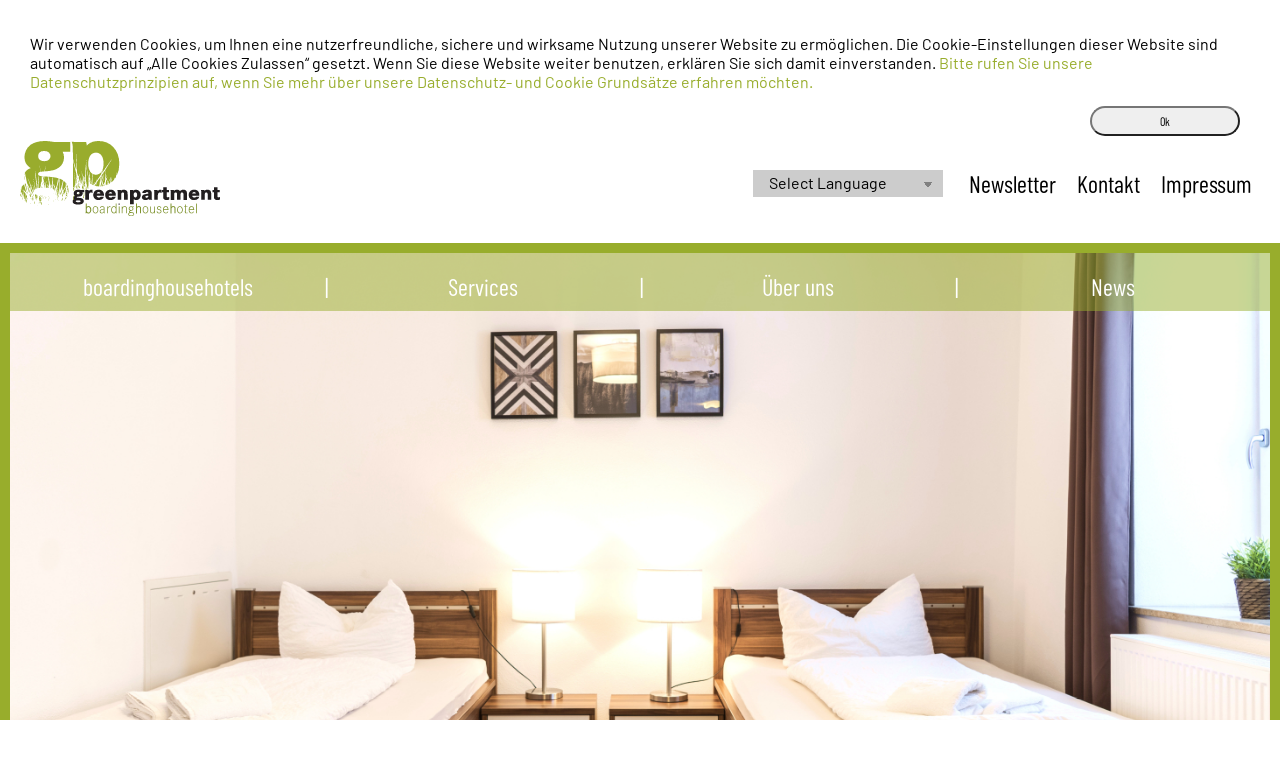

--- FILE ---
content_type: text/html; charset=UTF-8
request_url: https://www.greenpartment.de/boardinghousehotels/zimmer-hotel-neustadt-donau?simMode=1
body_size: 14217
content:
<!DOCTYPE html>

<!-- specification_var 

	utf-8: öäüß
	description: style-default.tmpl
	path: .../style-default.tmpl
	name: style-default
-->

<html lang="de" class="frontend">

	
<!-- specification_var 
	utf-8: öäüß
	description: Include-styleHeadTags.tmpl
	tmplIncludePath: .../style-default.tmpl
	tmplIncludeName: style-default
-->


<head>
	<meta charset="utf-8">
	<title>Hotel-Zimmer buchen in Neustadt an der Donau - greenpartment GmbH</title>
	<meta name="viewport" content="width=device-width, initial-scale=1.0">
	<meta name="google-site-verification" content="OAylqiw2ubt-zopi4pSCU_-KRFE_HH1-EP05syQsMYQ" />
	
	<!-- Le system head tags -->
	

	<!-- BEGIN AUTO HEAD.TAGS -->

	<!-- meta tags -->
	<meta content="2025-12-21 - 21:13:53" name="currentTime" >
	<meta content="text/html; charset=UTF-8" http-equiv="Content-Type" >
	<meta content="Hotel-Zimmer buchen in Neustadt an der Donau,Neustadt/Donau" http-equiv="Keywords" name="Keywords" >
	<meta content="Buchen Sie Ihr Hotel-Zimmer in Neustadt an der Donau direkt bei uns und übernachten Sie günstig und gemütlich im boardinghousehotel Neustadt" http-equiv="Description" name="Description" >
	<meta content="de" http-equiv="content-language" >
	<meta content="origin" name="referrer" >
	<meta content="" name="ignoreCache" >
	<meta content="262.42 ms" name="duration_toCache" >
	<meta content="M" name="site_generation" >
	<meta content="noUseCache" name="cacheBehavior" >
	<meta content="M" name="site_delivery" >
	<meta content="https://www.greenpartment.de/?pageId=xcOMd5Ts9k4moN9tV5U9ow&simMode=1" name="linkHREF" >
	<meta content="269.28 ms" name="duration" >
	<meta content="LO0IH2yp0tHt3oKEftMqEQ" name="cycleId" >
	<meta content="1" name="useGrid" >

	<!-- minifyAndCombine link tags -->

	<!-- link tags -->
	<link rel="stylesheet" type="text/css" href="/arsv.1530195750/system/css/general/std.css" media="all">
	<link rel="stylesheet" type="text/css" media="all" href="/arsv.1602247696/system/css/cookiesmanager.css">
	<link rel="stylesheet" media="all" href="/arsv.1669816823/styles/css/content.css" type="text/css">
	<link rel="stylesheet" media="all" href="/arsv.1530195626/system/css/adminOff.css" type="text/css">
	<link rel="SHORTCUT ICON" href="/arsv.1530195306/styles/images/favicon.ico">
	<link href="/arsv.1530195304/styles/images/favicon.png" type="image/png" rel="icon">
	<link rel="stylesheet" media="screen" href="/arsv.1669816823/styles/css/std.css" type="text/css">

	<!-- prescript tags -->
	<script type="text/javascript" src="/arsv.1530195642/extras/modernizr/modernizr.custom.js"></script>
	<script type="text/javascript" src="/arsv.1530195633/extras/DHTML/jQuery/js/jquery.min.js"></script>
	<script src="/arsv.1530195308/styles/js/libs/jquery-1.11.2.min.js" type="text/javascript"></script>

	<!-- jquery plugin tags -->

	<!-- minifyAndCombine script tags -->

	<!-- script tags -->
	<script src="/arsv.1602247696/system/js/CookiesManager/CookiesManager.js" type="text/javascript"></script>
	<script type="text/javascript" src="/arsv.1602247697/system/js/std.js"></script>
	<script src="/arsv.1530195308/styles/js/std.js" type="text/javascript"></script>
	<script src="/arsv.1530195679/externals/TinyMCE/www/jscripts/tiny_mce/plugins/media/js/embed.js" type="text/javascript"></script>
	<script src="/arsv.1530195611/system/js/FlashObject.js" type="text/javascript"></script>
	<script type="text/javascript" src="/arsv.1530195608/system/js/FlashObjectDelayed.js"></script>
	<script src="/arsv.1530195627/extras/js2swf/communication.js" type="text/javascript"></script>
	<script src="/arsv.1530195608/system/js/evolution.js" type="text/javascript"></script>
	<script src="/arsv.1530195629/extras/DHTML/jQuery/plugins/slick/slick/slick-1.3.15.min.js"></script>
<script type="text/javascript">var $jq = jQuery.noConflict(true);</script>
	<script src="/arsv.1530195749/extras/DHTML/jQuery/plugins/blueimp/js/blueimp-gallery.js" type="text/javascript"></script>
	<script type="text/javascript" src="/arsv.1530195632/extras/DHTML/jQuery/plugins/blueimp/js/blueimp-helper.js"></script>
	<script src="/arsv.1530195749/extras/DHTML/jQuery/plugins/blueimp/js/jquery.blueimp-gallery.js" type="text/javascript"></script>

	<!-- event tags -->

	<!-- raw tags -->
	<script type="text/javascript">
			function getCookiesInformationProperty(propName) {
				var props = new Array();
				props["cookies_warning"] = "Wir verwenden Cookies, um Ihnen eine nutzerfreundliche, sichere und wirksame Nutzung unserer Website zu ermöglichen. Die Cookie-Einstellungen dieser Website sind automatisch auf  „Alle Cookies Zulassen“ gesetzt. Wenn Sie diese Website weiter benutzen, erklären Sie sich damit einverstanden. ";
				props["cookies_continue_button"] = "Ok";
				props["cookies_continue_no_button"] = "nein";
				props["cookies_continue_yes_button"] = "ja";
				props["cookies_continue_accept_all_button"] = "";
				props["cookies_setting_button"] = "Einstellungen";
				props["cookies_moreinformation"] = "<a href=\"/datenschutz\">Bitte rufen Sie unsere Datenschutzprinzipien auf, wenn Sie mehr über unsere Datenschutz- und Cookie Grundsätze erfahren möchten.</a>"; 
				props["disableTrack"] = 0; 
				props["acceptDaysValid"] = 365; 
				props["declineDaysValid"] = -1; 
				props["statistics"] = ""; 
	return props[propName];
			}
			</script>
	<script type="text/javascript">
		function getWebguiProperty (propName) {
			var props = new Array();
			props["extrasURL"] = "/extras";
			props["pageId"] = "xcOMd5Ts9k4moN9tV5U9ow";
			props["pageURL"] = "/boardinghousehotels/zimmer-hotel-neustadt-donau";
			props["menuTitle"] = 'Neustadt/Donau';
			props["adminOn"] = "0";
			props["backendLanguage"] = "de";
			props["conceptionOn"] = "0";
			props["createWindowMethod"] = "popup";
			props["userInterface"] = "conventional";
			props["useGrid"] = 1;
			props["reloadOnLessonInLightboxClosed"] = 0;
			props["bequeathConfiguration"] = "";
			props["version"] = "barracuda";
			props["canEdit"] = "0";
			return props[propName];
		}
	</script>
		<script type="text/javascript">
		/* no user additional action */
	</script>
	
	
	<!-- END AUTO HEAD.TAGS -->

	<script type="text/javascript">
		var greenpartment = {};
		var jQuery = $jq;
	</script>

	<script src="/styles/js/es6/DOMManipulation.js"></script>
	<!-- Le styles -->

	<!-- Le javascript -->
		
	
	
	
	
</head>


	<body>
		<!-- specification_var 

	utf-8: öäüß
	description: page-default-GP.tmpl (Greenpartment default template)
	tp1_name: Kopfbereich
	tp1_gridColumns: 12
	tp2_name: Posterartikel
	tp2_gridColumns: 12
	tp3_name: Faktenbereich
	tp3_gridColumns: 12
	tp4_name: Inhaltsbereich
	tp4_gridColumns: 12
	tp5_name: Standortbereich
	tp5_gridColumns: 12
	tp6_name: Newsbereich
	tp6_gridColumns: 12
	tp7_name: Servicebereich
	tp7_gridColumns: 12
	tp8_name: Galeriebereich
	tp8_gridColumns: 12
	tp9_name: Teaserbereich
	tp9_gridColumns: 12
	path: .../page-defaultGP.tmpl
	name: page-defaultGP
-->

<div class="container p--gp">

	<!-- header logo and menu -->
	<!-- specification_var 
	utf-8: öäüß
    name: Include-headerHp.tmpl
	description: include header navigation and company logo (Green Scheme)
	tmplIncludePath: .../page-defaultGP.tmpl
	tmplIncludeName: page-defaultGP
-->

    <div class="span12">
        <div class="m-navigation">
        <a class="m-navigation__logo--link" href="/">
            <img class="m-navigation__logo a-logo a-logo--gp" src="/styles/images/assets/logo_gp_bb.svg">
        </a>
            
<!-- specification_var 
	utf-8: öäüß
	description: main-navigation for gpm (top)
	showParams: 0
	path: .../Navigation-gpmTop.tmpl
	name: Navigation-gpmTop
-->


<!-- Note: no difference for current nav-point at this time. ToDo... -->

	<select class="langauge mobile"
		onchange="doGTranslate(this);"

	>
		<option value="">Select Language</option>
		<option value="de|de">German</option>
		<option value="de|en">English</option>
		<option value="de|cs">Czech</option>
		<option value="de|fr">French</option>
		<option value="de|it">Italian</option>
		<option value="de|pl">Polish</option>
		<option value="de|es">Spanish</option>
		<option value="de|sk">Slovak</option>
		<option value="de|sl">Slovenian</option>
		<option value="de|hu">Hungarian</option>
	</select>

 <ul class="m-navigation__top-layer">
	<!-- GTranslate: https://gtranslate.io/ -->


	<select class="langauge"
		onchange="doGTranslate(this);"
		style="
			position: relative;
			bottom: 4px;
			right: 15px;
		"
	>
		<option value="">Select Language</option>
		<option value="de|de">German</option>
		<option value="de|en">English</option>
		<option value="de|cs">Czech</option>
		<option value="de|fr">French</option>
		<option value="de|it">Italian</option>
		<option value="de|pl">Polish</option>
		<option value="de|es">Spanish</option>
		<option value="de|sk">Slovak</option>
		<option value="de|sl">Slovenian</option>
		<option value="de|hu">Hungarian</option>
	</select>

	<script type="text/javascript">
		/* <![CDATA[ */
		function doGTranslate(lang_pair) {
			if(lang_pair.value)
				lang_pair = lang_pair.value;

			if(lang_pair == '')
				return;

			var lang = lang_pair.split('|')[1];
			var plang = location.pathname.split('/')[1];

			if(plang.length != 2 && plang.toLowerCase() != 'zh-cn' && plang.toLowerCase() != 'zh-tw')
				plang = 'de';
console.log(location.protocol + '//' + location.host + '/' + lang + location.pathname.replace('/' + plang + '/', '/') + location.search);
			if(lang == 'de')
				location.href = location.protocol + '//' + location.host + location.pathname.replace('/' + plang + '/', '/') + location.search;
			else
				location.href = location.protocol + '//' + location.host + '/' + lang + location.pathname.replace('/' + plang + '/', '/') + location.search;
		}
		/* ]]> */
	</script>

	 
		<li class="m-navigation__top-layer-element ">
			<a  class="m-navigation__top-layer-link" 
				href="/home/newsletter?simMode=1" 
				 >
				Newsletter
			</a>
		</li>
	
		<li class="m-navigation__top-layer-element ">
			<a  class="m-navigation__top-layer-link" 
				href="/kontakt?simMode=1" 
				 >
				Kontakt
			</a>
		</li>
	
		<li class="m-navigation__top-layer-element ">
			<a  class="m-navigation__top-layer-link" 
				href="/impressum?simMode=1" 
				 >
				Impressum
			</a>
		</li>
	
 </ul>  


<!-- end template [.../Navigation-gpmTop.tmpl]-->

        </div>
    </div>



	<!-- page control panel begin -->
	
	<!-- page control panel end -->


	<!-- position1 : Kopfbereich -->
	
	<div class="o-slider-section">
		
		
		
		
		<!-- specification_var 
	utf-8: öäüß
	description: WOgpmSlider template
	path: .../WOgpmSlider-1.tmpl
	name: WOgpmSlider-1
-->

<link rel="stylesheet" href="/styles/css/slick.css">

<div id="anchor_SS3hSfBsTjN16DuWHXztiQ" class="wobject namespace_WOgpmSlider">
	<div class="m-slider_image_container" style="max-height: 790px">
		
		<!-- backgroundposition>
			1 = middle
	        2 = links                    
	        3 = rechts                
	        4 = oben
	        5 = unten                                 
			<div class="main-slider__slide background_position" style="background-image:url(/uploads/images/JhKf5NnWvUDNahB06JucFw/gp_neustadt_haus1_comfort_doppel_apartment_1_7360x4135+0+326_1440x810.jpg)">
		-->
		<div class="slide" style="background-image:url(/uploads/images/JhKf5NnWvUDNahB06JucFw/gp_neustadt_haus1_comfort_doppel_apartment_1_7360x4135+0+326_1440x810.jpg)">
			<figure class="a-figure" role="group"> 
				<img
					data-lazy="/uploads/images/JhKf5NnWvUDNahB06JucFw/gp_neustadt_haus1_comfort_doppel_apartment_1_7360x4135+0+326_1440x810.jpg"
					class="a-figure__image"
					src="/uploads/images/JhKf5NnWvUDNahB06JucFw/gp_neustadt_haus1_comfort_doppel_apartment_1_7360x4135+0+326_1440x810.jpg"
					/>
			</figure>
			<div class="m-slider_image_container__content">
				
					<h2 class="m-slider_image_container__content--headline">
						Gemütliche Doppelzimmer ab 79€
					</h2>
				
				
					<h3 class="m-slider_image_container__content--subline">
						Küchenzeile
					</h3>
				
			</div>
			
		</div>		
		
		<!-- backgroundposition>
			1 = middle
	        2 = links                    
	        3 = rechts                
	        4 = oben
	        5 = unten                                 
			<div class="main-slider__slide background_position" style="background-image:url(/uploads/images/d6qCqlDK6jpoqy2WVaXAaQ/gp_neustadt_haus1_comfort_einzel_apartment_2_1440x810_1440x810.jpg)">
		-->
		<div class="slide" style="background-image:url(/uploads/images/d6qCqlDK6jpoqy2WVaXAaQ/gp_neustadt_haus1_comfort_einzel_apartment_2_1440x810_1440x810.jpg)">
			<figure class="a-figure" role="group"> 
				<img
					data-lazy="/uploads/images/d6qCqlDK6jpoqy2WVaXAaQ/gp_neustadt_haus1_comfort_einzel_apartment_2_1440x810_1440x810.jpg"
					class="a-figure__image"
					src="/uploads/images/d6qCqlDK6jpoqy2WVaXAaQ/gp_neustadt_haus1_comfort_einzel_apartment_2_1440x810_1440x810.jpg"
					/>
			</figure>
			<div class="m-slider_image_container__content">
				
					<h2 class="m-slider_image_container__content--headline">
						Modernes Einzelzimmer ab 65€
					</h2>
				
				
					<h3 class="m-slider_image_container__content--subline">
						Küchenzeile
					</h3>
				
			</div>
			
		</div>		
		
		<!-- backgroundposition>
			1 = middle
	        2 = links                    
	        3 = rechts                
	        4 = oben
	        5 = unten                                 
			<div class="main-slider__slide background_position" style="background-image:url(/uploads/images/wBwlPzKEJz1i73T1IQwbsw/greenpartment-neustadt-donau-kelheim-hotel-zimmer-neustadt_1440x810+0+118.jpg)">
		-->
		<div class="slide" style="background-image:url(/uploads/images/wBwlPzKEJz1i73T1IQwbsw/greenpartment-neustadt-donau-kelheim-hotel-zimmer-neustadt_1440x810+0+118.jpg)">
			<figure class="a-figure" role="group"> 
				<img
					data-lazy="/uploads/images/wBwlPzKEJz1i73T1IQwbsw/greenpartment-neustadt-donau-kelheim-hotel-zimmer-neustadt_1440x810+0+118.jpg"
					class="a-figure__image"
					src="/uploads/images/wBwlPzKEJz1i73T1IQwbsw/greenpartment-neustadt-donau-kelheim-hotel-zimmer-neustadt_1440x810+0+118.jpg"
					/>
			</figure>
			<div class="m-slider_image_container__content">
				
					<h2 class="m-slider_image_container__content--headline">
						Neustadt an der Donau
					</h2>
				
				
					<h3 class="m-slider_image_container__content--subline">
						Hotel-Zimmer und Serviced Apartment
					</h3>
				
			</div>
			
		</div>		
		
	</div>
	<div id="slider-controls" class="o-slider-section__slider-counter m-slider-counter">
	</div>
</div>

<script type="text/javascript">
	$jq(document).ready(function() {

		var $slider = $jq(".m-slider_image_container");      
		/* finally init slider when images are loaded */
		$jq(window).load(function() {
			
			$slider.slick({ 
				autoplay: true,
				dots: true,
				arrows: false,
				autoplaySpeed: 7000,
				fade: false,
				lazyLoad: 'ondemand',
				cssEase: "ease-in", 
				onInit: function () {
					$slider.css('visibility', 'visible');
					$slider.height("auto");
					$slider.css("min-height", "auto");
					$slider.find(".slick-dots").appendTo("#slider-controls");
										
					$jq(document).trigger({type:"mainSliderInit"});
				}
			});
		});
	});
</script>
<!-- end template [.../WOgpmSlider-1.tmpl]-->

		
		
			<div class="m-navigation--main__filled">
				<!-- specification_var 
	utf-8: öäüß
	description: Navigation-gpmTopMenu 
    showParams: 0
	path: .../Navigation-gpmTopMenu.tmpl
	name: Navigation-gpmTopMenu
-->

<div class="o-slider-section__navigation m-navigation--main">
	<div 
		class="m-navigation__enabler a-icon a-icon--navigation js-open"
		onclick="javascript:greenpartment.manipulation.toggle_element(this, 'm-navigation--main', 'm-navigation--open')"
	>
	</div>
	
		
			<ul id="gpmTopMenu"  
			class=" m-navigation__level-1
			 ">
		
		<li title="boardinghousehotels" class="
		m-navigation__level-1-element
		">
		
			<div 
				class="m-navigation__level-1-enabler a-icon a-icon--arrow-down js-open"
				onclick="javascript:greenpartment.manipulation.toggle_element(this, 'm-navigation__level-2', 'm-navigation__level-2--open')"
			>
				<a href="/boardinghousehotels">boardinghousehotels</a>
			</div>
		
		
		
	
		
			<ul  
			class=" 
			 m-navigation__level-2">
		
		<li title="Neustadt/Donau" class="
		
		m-navigation__level-2-element p--gp">
		
		
			<a class="m-navigation__level-2-link" href="/boardinghousehotels/zimmer-hotel-neustadt-donau">
				
					<span class="selectedMenuItem">
						Neustadt/Donau
					</span>
				
			</a>
		
		
	
		
		<li title="Ingolstadt Friedrichshofen" class="
		
		m-navigation__level-2-element p--gp">
		
		
			<a class="m-navigation__level-2-link" href="/boardinghousehotels/zimmer-boardinghouse-hotel-ingolstadt-friedrichshofen">
				Ingolstadt Friedrichshofen
			</a>
		
		
	
		
		<li title="Kelheim" class="
		
		m-navigation__level-2-element p--gp">
		
		
			<a class="m-navigation__level-2-link" href="/boardinghousehotels/kelheim">
				Kelheim
			</a>
		
		
	
		
		<li title="Langquaid" class="
		
		m-navigation__level-2-element p--gp">
		
		
			<a class="m-navigation__level-2-link" href="/boardinghousehotels/langquaid">
				Langquaid
			</a>
		
		</ul>
	
		
		<li title="Services" class="
		m-navigation__level-1-element
		">
		
			<div 
				class="m-navigation__level-1-enabler a-icon a-icon--arrow-down js-open"
				onclick="javascript:greenpartment.manipulation.toggle_element(this, 'm-navigation__level-2', 'm-navigation__level-2--open')"
			>
				<a href="/services">Services</a>
			</div>
		
		
		
	
		
			<ul  
			class=" 
			 m-navigation__level-2">
		
		<li title="Hausverwaltung" class="
		
		m-navigation__level-2-element p--gp">
		
		
			<a class="m-navigation__level-2-link" href="/services/hausverwaltung">
				Hausverwaltung
			</a>
		
		
	
		
		<li title="Check-in-Terminal" class="
		
		m-navigation__level-2-element p--gp">
		
		
			<a class="m-navigation__level-2-link" href="/services/check-in-terminal">
				Check-in-Terminal
			</a>
		
		
	
		
		<li title="FAQ" class="
		
		m-navigation__level-2-element p--gp">
		
		
			<a class="m-navigation__level-2-link" href="/faq">
				FAQ
			</a>
		
		
	
		
		<li title="WLAN " class="
		
		m-navigation__level-2-element p--gp">
		
		
			<a class="m-navigation__level-2-link" href="/wlan">
				WLAN 
			</a>
		
		
	
		
		<li title="Waschen" class="
		
		m-navigation__level-2-element p--gp">
		
		
			<a class="m-navigation__level-2-link" href="/waschen">
				Waschen
			</a>
		
		
	
		
		<li title="Parken" class="
		
		m-navigation__level-2-element p--gp">
		
		
			<a class="m-navigation__level-2-link" href="/parken">
				Parken
			</a>
		
		</ul>
	
		
		<li title="Über uns" class="
		m-navigation__level-1-element
		">
		
			<div 
				class="m-navigation__level-1-enabler a-icon a-icon--arrow-down js-open"
				onclick="javascript:greenpartment.manipulation.toggle_element(this, 'm-navigation__level-2', 'm-navigation__level-2--open')"
			>
				<a href="/ueber-uns">Über uns</a>
			</div>
		
		
		
	
		
			<ul  
			class=" 
			 m-navigation__level-2">
		
		<li title="Health & Care" class="
		
		m-navigation__level-2-element p--gp">
		
		
			<a class="m-navigation__level-2-link" href="/ueber-uns/healthcare">
				Health & Care
			</a>
		
		
	
		
		<li title="Team" class="
		
		m-navigation__level-2-element p--gp">
		
		
			<a class="m-navigation__level-2-link" href="/ueber-uns/team">
				Team
			</a>
		
		
	
		
		<li title="Group" class="
		
		m-navigation__level-2-element p--gp">
		
		
			<a class="m-navigation__level-2-link" href="/ueber-uns/group">
				Group
			</a>
		
		
	
		
		<li title="Historie" class="
		
		m-navigation__level-2-element p--gp">
		
		
			<a class="m-navigation__level-2-link" href="/ueber-uns/historie">
				Historie
			</a>
		
		
	
		
		<li title="Unterkunft" class="
		
		m-navigation__level-2-element p--gp">
		
		
			<a class="m-navigation__level-2-link" href="/ueber-uns/unterkunft">
				Unterkunft
			</a>
		
		
	
		
		<li title="Soziale Verantwortung" class="
		
		m-navigation__level-2-element p--gp">
		
		
			<a class="m-navigation__level-2-link" href="/ueber-uns/verantwortung">
				Soziale Verantwortung
			</a>
		
		
	
		
		<li title="Karriere" class="
		
		m-navigation__level-2-element p--gp">
		
		
			<a class="m-navigation__level-2-link" href="/ueber-uns/karriere">
				Karriere
			</a>
		
		</ul>
	
		
		<li title="News" class="
		m-navigation__level-1-element
		">
		
			<div 
				class="m-navigation__level-1-enabler a-icon a-icon--arrow-down js-open"
				onclick="javascript:greenpartment.manipulation.toggle_element(this, 'm-navigation__level-2', 'm-navigation__level-2--open')"
			>
				<a href="/news">News</a>
			</div>
		
		
		
	
		
			<ul  
			class=" 
			 m-navigation__level-2">
		
		<li title="Newsletter" class="
		
		m-navigation__level-2-element p--gp">
		
		
			<a class="m-navigation__level-2-link" href="/news/newsletter-2">
				Newsletter
			</a>
		
		
	
		
		<li title="Neuigkeiten" class="
		
		m-navigation__level-2-element p--gp">
		
		
			<a class="m-navigation__level-2-link" href="/news/neuigkeiten">
				Neuigkeiten
			</a>
		
		
	
		
			<ul  
			class=" 
			 ">
		
		<li title="Reisen für alle - Barrierefreiheit geprüft" class="
		
		">
		
		
		
	
		
		<li title="boardinghousehotel Kelheim" class="
		
		">
		
		
		
	
		
		<li title="Leinen los!" class="
		
		">
		
		
		
	
		
		<li title="Einblick hinter die Kulissen" class="
		
		">
		
		
		
	
		
		<li title="Gutscheine als Geschenk" class="
		
		">
		
		
		
	
		
		<li title="Check-In Terminal Neustadt" class="
		
		">
		
		
		
	
		
		<li title="Unser Boardinghousefrühstück im Test" class="
		
		">
		
		
		
	
		
		<li title="Ingolstadt Friedrichshofen" class="
		
		">
		
		
		
	
		
		<li title="Spatenstich Hotel am Wittelsbacher Markt Langquaid" class="
		
		">
		
		
		
	
		
		<li title="Neue Dekoration" class="
		
		">
		
		
		
	
		
		<li title="Hotel am Wittelsbacher Markt by greenpartment in Langquaid" class="
		
		">
		
		
		</ul></ul></ul>
	
</div>
<!-- end template [.../Navigation-gpmTopMenu.tmpl]-->

			</div>
		
		
		
		
			<div class="o-slider-section__tabs m-tab-menu">
				<input id="tab1" type="radio" name="tabs" class="m-tab-menu__input_tab1" checked>
				<label 
					for="tab1"
					class="label_tab1"
					onclick="javascript:location.href='/boardinghousehotels'"
				>
					Boardinghousehotels
				</label>
				<input id="tab2" type="radio" name="tabs" class="m-tab-menu__input_tab2">
				<label 
					for="tab2"
					class="label_tab2"
					onclick="javascript:location.href='/monteurzimmer'"
				>
					Monteurzimmer
				</label>
			</div>
		
	</div>
	
	<div class="search_container">
    	<div 
			id="d21-quickbook"
			data-d21="{'hasHorizontalOrientation':true}"
			class="m-quickbooking"
		></div>
	</div>
	
	
	<!-- /position1 -->


	<!-- position2 : Posterartikel-->
	
		
		
		
		
		<div id="anchor_DTvUFk1iKP6z6vIJLVAKkQ" editable=0 class="col-lg-12 span12 wobject namespace_WOgpmPosterArticle"><!-- specification_var 
	utf-8: öäüß
	name: WOgpmPosterArticle-1.tmpl
	path: .../WOgpmPosterArticle-1.tmpl
	name: WOgpmPosterArticle-1
-->

<div class="m-bgpicture">
	<figure class="m-bgpicture__figure" role="group"> 
		<img class="m-bgpicture__image a-figure__image" src="/uploads/images/aEI1KyqJh0eYiMZdQfUwFg/greenpartment-neustadt-donau-kelheim-hotel-zimmer-aussicht-neustadt_4856x2734+0+285_1280x720.jpg"/>
	</figure>
	<div class="m-picture-article m-picture-article--right">
		
			<h4 class="m-picture-article__headline">
				Neustadt a. d. Donau
			</h4>
		
		
			<div class="m-picture-article__content">
				<p><strong>Neustadt a. d. Donau liegt im Herzen Bayerns</strong> am Rande des Naturparks Altmühltal und beheimatet zudem zahlreiche mittelständische Betriebe und internationale Unternehmen. <br />In Neustadt a. d. Donau bieten wir Ihnen Zimmer in <strong>vier boardinghousehotels</strong> .</p>
			</div>
		
	</div> 
</div>
<!-- end template [.../WOgpmPosterArticle-1.tmpl]-->
</div>
		
		
		
	
	<!-- /position2 -->


	<!-- position3 : Faktenbereich-->
	
	<!-- /position3 -->


	<!-- position4 : Inhaltsbereich -->
	
		
		
		
		
		<div id="anchor_ifwHeTHsj422QB5CuJsYrg" editable=0 class="col-lg-3 span3 wobject namespace_WOgpmInfoBox"><!-- specification_var 
	utf-8: öäüß
	name: WOgpmInfoBox-1.tmpl
	path: .../WOgpmInfoBox-1.tmpl
	name: WOgpmInfoBox-1
-->

<div class="m-infobox m-infobox--">
	
		<h2 class="m-infobox__headline js-slide-in">
			Sie suchen ein Hotel in Neustadt an der Donau?
		</h2>
	
	
		<h3 class="m-infobox__subline js-slide-in">
			Buchen Sie unsere Zimmer und Apartments
		</h3>
	
	
		<div class="m-infobox__icon a-icon a-icon--lightbulb"></div>
	
	<ul class="m-infobox__list m-infobox__list--">
		<p> <br /><br />Unsere Zimmer in<strong> Neustadt a. d. Donau</strong> sind eine Mischform aus Hotelzimmer und Apartment.</p>
<p>Hier kombinieren wir Serviceleistungen (z. B. Reinigungsservice, Bettwäschen- und Handtuchwechsel) mit vielen Annehmlichkeiten eines Zuhauses (z. B. moderne Küchenzeile, gemeinsame Waschmaschine).</p>
<p>Weitere Infos zu Serviced Apartments und Co. finden Sie <a href="/boardinghousehotels" target="_self" id="toPageId_oK5VOxZJvjzfFVjSYBV1Yw-type_intern" class="intern">hier</a>. <br /><br /><br /></p>
	</ul>
	
		
	
</div>
<!-- end template [.../WOgpmInfoBox-1.tmpl]-->
</div>
		
		
		
		
		<div id="anchor_6O3uH2GhQdSHbOTu6u0iPw" editable=0 class="col-lg-3 span3 wobject namespace_WOgpmInfoBox"><!-- specification_var 
	utf-8: öäüß
	name: WOgpmInfoBox-1.tmpl
	path: .../WOgpmInfoBox-1.tmpl
	name: WOgpmInfoBox-1
-->

<div class="m-infobox m-infobox--checkmarks">
	
		<h2 class="m-infobox__headline js-slide-in">
			Comfort-Einzel-Apartment
		</h2>
	
	
		<h3 class="m-infobox__subline js-slide-in">
			Neustadt a. d. Donau
		</h3>
	
	
	<ul class="m-infobox__list m-infobox__list--checkmarks">
		<p><img src="/uploads/images/aCoM31tBTJUjvYkhE7Q8AA/gp_neustadt_haus1_comfort_einzel_apartment_2_250x167.jpg" alt="günstiges Einzelzimmer in Neustadt an der Donau" title="Einzelzimmer ab 45€ buchen" width="250" height="167" /></p>
<ul>
<li><strong style="font-size: inherit;">Zimmer mit 12 m2 (1 Einzelb</strong><strong style="font-size: inherit;">ett)</strong></li>
<li><strong style="font-size: inherit;">Küchenzeile + Kühlschrank</strong></li>
<li><strong style="font-size: inherit;">Flat-Screen-TV<br /></strong></li>
<li><strong style="font-size: inherit;">kostenloses WLAN</strong></li>
<li><strong style="font-size: inherit;">gemeinsame Waschküche</strong></li>
<li><strong style="font-size: inherit;">öffentliche Parkplätze</strong></li>
<li><strong style="font-size: inherit;">Wochen- und Endreinigung<br /><br /><br /><br /></strong></li>
</ul>
	</ul>
	
		
			<a 
				class="m-infobox__button a-button a-button--active d21-trigger-ibe"
				data-d21="{
						'room_id':100016,
						
						'property_id':81307
					}"
				href="javascript:void()"
			>
				ab 65€ JETZT BUCHEN
			</a>
		
	
</div>
<!-- end template [.../WOgpmInfoBox-1.tmpl]-->
</div>
		
		
		
		
		<div id="anchor_I5URID1ekbD8xak64HBrdQ" editable=0 class="col-lg-3 span3 wobject namespace_WOgpmInfoBox"><!-- specification_var 
	utf-8: öäüß
	name: WOgpmInfoBox-1.tmpl
	path: .../WOgpmInfoBox-1.tmpl
	name: WOgpmInfoBox-1
-->

<div class="m-infobox m-infobox--checkmarks">
	
		<h2 class="m-infobox__headline js-slide-in">
			Comfort-Doppel-Apartment
		</h2>
	
	
		<h3 class="m-infobox__subline js-slide-in">
			Neustadt a. d. Donau
		</h3>
	
	
	<ul class="m-infobox__list m-infobox__list--checkmarks">
		<p> <img src="/uploads/images/JhKf5NnWvUDNahB06JucFw/gp_neustadt_haus1_comfort_doppel_apartment_1_7360x4911+0+0_250x167.jpg" width="250" height="167" /></p>
<ul>
<li><strong>Zimmer mit 15 m2 (2 Einzelbetten)</strong></li>
<li><strong>Küchenzeile + Kühlschrank</strong></li>
<li><strong>Flat-Screen-TV<br /></strong></li>
<li><strong>kostenloses WLAN</strong></li>
<li><strong>gemeinsame Waschküche</strong></li>
<li><strong>öffentliche Parkplätze</strong></li>
<li><strong>Wochen- und Endreinigung<a href="/fruehstueck" target="_self" id="toPageId_bCBrM6W2OYhZg81FS4fJ1g-type_intern" class="intern"><br /><br /><br /><br /></a></strong></li>
</ul>
	</ul>
	
		
			<a 
				class="m-infobox__button a-button a-button--active d21-trigger-ibe"
				data-d21="{
						'room_id':100019,
						
						'property_id':81307
					}"
				href="javascript:void()"
			>
				ab 79€ JETZT BUCHEN
			</a>
		
	
</div>
<!-- end template [.../WOgpmInfoBox-1.tmpl]-->
</div>
		
		
		
		
		<div id="anchor_hjRwkPjfbgzQ5iTF1qf8oQ" editable=0 class="col-lg-3 span3 wobject namespace_WOgpmInfoBox"><!-- specification_var 
	utf-8: öäüß
	name: WOgpmInfoBox-1.tmpl
	path: .../WOgpmInfoBox-1.tmpl
	name: WOgpmInfoBox-1
-->

<div class="m-infobox m-infobox--checkmarks">
	
		<h2 class="m-infobox__headline js-slide-in">
			2 boardinghousehotels
		</h2>
	
	
		<h3 class="m-infobox__subline js-slide-in">
			in Neustadt a. d. Donau
		</h3>
	
	
		<div class="m-infobox__icon a-icon a-icon--lightbulb"></div>
	
	<ul class="m-infobox__list m-infobox__list--checkmarks">
		<p><br /><br />In Neustadt a. d. Donau bieten wir Ihnen als Unterkunft</p>
<ul>
<li><strong>2 boardinghousehotels mit Zimmern in verschiedenen Kategorien</strong></li>
</ul>
<p><br />Parkplätze sind dabei jeweils direkt am Haus oder in unmittelbarer Umgebung öffentlich verfügbar.</p>
<p>Unser Check-in-Terminal befindet sich in der<strong> Herzog-Ludwig-Strasse 3.<br /><br /><br /><br /><br /><br /></strong></p>
	</ul>
	
		
	
</div>
<!-- end template [.../WOgpmInfoBox-1.tmpl]-->
</div>
		
		
		
		
		<!-- begin auto next --><hr class="next"><!-- end auto next --><div id="anchor_inC0CZqnSkHznFO48BBaOg" editable=0 class="col-lg-8 span8 wobject namespace_Article">
<!-- specification_var 
	utf-8: öäüß
	description: Default Article
	path: .../Article-1.tmpl
	name: Article-1
-->

    <h1>Im Herzen Bayerns – zwischen Hopfen und Hightech</h1>







  <div class="o-article-container" data-gridcolumnspossible="3,4,6,8,12" data-gridcolumndefault="8">
<p>Neustadt an der Donau ist eine Stadt mit knapp 14.000 Einwohnern und liegt an der Westgrenze des niederbayerischen Landkreises Kelheim. Nahezu mittig zwischen Ingolstadt und Regensburg gelegen können beide Städte sowohl mit dem Auto als auch mit dem Zug (<a href="https://www.agilis.de/" target="_blank" title="agilis" id="type_extern" class="extern">agilis</a>) innerhalb kurzer Zeit bequem erreicht werden. Außerdem sind Landshut, München, Nürnberg und Augsburg nur je etwa eine Autostunde entfernt. Neustadt an der Donau gehört zum weltgrößten Hopfenanbaugebiet, der Hallertau, und ist Standort zahlreicher mittelständischer Betriebe und internationaler Unternehmen. Somit liegen hier Hopfen und Hightech ganz nah beieinander.</p>
</div>






















<!-- end template [.../Article-1.tmpl]-->
</div>
		
		
		
		
		<div id="anchor_R1YIGnZHhVxGBmd7HSQNCA" editable=0 class="col-lg-4 span4 wobject namespace_Article">
<!-- specification_var 
	utf-8: öäüß
	description: Default Article
	path: .../Article-1.tmpl
	name: Article-1
-->







  <div class="o-article-container" data-gridcolumnspossible="3,4,6,8,12" data-gridcolumndefault="8">
<figure class="a-figure" role="group"><img src="/uploads/images/a6odo4VxpGeK9YmPTflrOA/neustadt_standort_greenpartment_boardinghousehotel_verkehrsspinne_561x513+0+1.jpg" alt="Standort_Kelheim_greenpartment_boardinghousehotel_Hotel_Zimmer_Serviced_Apartment" title="greenpartment boardinghouse hotel Standort Kelheim, Neustadt, Vohburg, Ingolstadt" width="561" height="513" /></figure>
</div>






















<!-- end template [.../Article-1.tmpl]-->
</div>
		
		
		
		
		<!-- begin auto next --><hr class="next"><!-- end auto next --><div id="anchor_I53ecATG3ksFZxGx51GnjQ" editable=0 class="col-lg-12 span12 wobject namespace_Article">
<!-- specification_var 
	utf-8: öäüß
	description: Default Article
	path: .../Article-1.tmpl
	name: Article-1
-->

    <h1>Zuhause ist dort, wo es greenpartment gibt.</h1>







  <div class="o-article-container" data-gridcolumnspossible="3,4,6,8,12" data-gridcolumndefault="8"><strong>Meetings, Geschäftsreisen, lange Montageaufenthalte fernab der Heimat</strong><br />
<p>Dabei verbringen Sie die Abende in teuren Restaurants, die Nächte in sterilen Hotelzimmern und am Morgen bedienen Sie sich zwischen unzähligen anderen Gästen am immer gleichen Frühstücksbuffet. Wir teilen diese Erfahrungen mit Ihnen und haben daher ein Wohnkonzept entwickelt, innerhalb dessen Sie sich auch fernab der Heimat wie zuhause fühlen können.</p>
</div>






















<!-- end template [.../Article-1.tmpl]-->
</div>
		
		
		
		
		<!-- begin auto next --><hr class="next"><!-- end auto next --><div id="anchor_yIDF1XTS63Nae7M9cliCNA" editable=0 class="col-lg-3 span3 wobject namespace_WOgpmInfoBox"><!-- specification_var 
	utf-8: öäüß
	name: WOgpmInfoBox-1.tmpl
	path: .../WOgpmInfoBox-1.tmpl
	name: WOgpmInfoBox-1
-->

<div class="m-infobox m-infobox--">
	
		<h2 class="m-infobox__headline js-slide-in">
			Comfort-Einzel-Apartment
		</h2>
	
	
		<h3 class="m-infobox__subline js-slide-in">
			Neustadt a. d. Donau
		</h3>
	
	
	<ul class="m-infobox__list m-infobox__list--">
		<p><img src="/uploads/images/251flMBRXSnt70uv1SrGxg/bb_niederbayern-landkreis-kelheim-neustadt-donau-unterkunft-boardinghousehotels-serviced-apartment-comfort-einzel-apartment-kuechenzeile-wohnen-zimmer_1_slider_200x113.jpg" alt="Standort_Neustadt_Donau_greenpartment_Boardinghousehotel_Hotel_Zimmer_Serviced_Apartment" width="200" height="113" /></p>
<p>Unsere <strong>Serviced Apartments</strong> in den <strong>boardinghousehotels</strong> als <strong>Einzelzimmer</strong> zum Wohnen auf Zeit mit der Prise Zuhausegefühl<br /><br /><br /><br /><br /><a href="/boardinghousehotels/zimmer-hotel-neustadt-donau" target="_self" id="toPageId_xcOMd5Ts9k4moN9tV5U9ow-type_intern" class="intern">mehr ...</a></p>
	</ul>
	
		
	
</div>
<!-- end template [.../WOgpmInfoBox-1.tmpl]-->
</div>
		
		
		
		
		<div id="anchor_YukWa0DmZ44Q4Vx0zPyyfQ" editable=0 class="col-lg-3 span3 wobject namespace_WOgpmInfoBox"><!-- specification_var 
	utf-8: öäüß
	name: WOgpmInfoBox-1.tmpl
	path: .../WOgpmInfoBox-1.tmpl
	name: WOgpmInfoBox-1
-->

<div class="m-infobox m-infobox--">
	
		<h2 class="m-infobox__headline js-slide-in">
			Comfort-Doppel-Apartment
		</h2>
	
	
		<h3 class="m-infobox__subline js-slide-in">
			Neustadt a. d. Donau
		</h3>
	
	
	<ul class="m-infobox__list m-infobox__list--">
		<p><img src="/uploads/images/OWtsfJex8YPt6lgxTvRi6A/bb_niederbayern-landkreis-kelheim-neustadt-donau-unterkunft-boardinghousehotels-serviced-apartment-comfort-doppel-apartment-kuechenzeile-flat-screen-zimmer_3_slider_200x113.jpg" alt="Standort_Neustadt_Donau_greenpartment_Boardinghousehotel_Hotel_Zimmer_Serviced_Apartment" width="200" height="113" /></p>
<p>Platz für 2:<br />Unsere <strong>Serviced Apartments</strong> für zwei Personen in den <strong>boardinghousehotels - </strong>Wohnen auf Zeit mit der Prise Zuhausegefühl<br /><br /><br /><br /><a href="/boardinghousehotels/zimmer-hotel-neustadt-donau" target="_self" id="toPageId_xcOMd5Ts9k4moN9tV5U9ow-type_intern" class="intern">mehr ...</a></p>
	</ul>
	
		
	
</div>
<!-- end template [.../WOgpmInfoBox-1.tmpl]-->
</div>
		
		
		
		
		<div id="anchor_l9cdBv0rRcDh8l5ZdMPdbQ" editable=0 class="col-lg-3 span3 wobject namespace_WOgpmInfoBox"><!-- specification_var 
	utf-8: öäüß
	name: WOgpmInfoBox-1.tmpl
	path: .../WOgpmInfoBox-1.tmpl
	name: WOgpmInfoBox-1
-->

<div class="m-infobox m-infobox--">
	
		<h2 class="m-infobox__headline js-slide-in">
			Check-in Terminal
		</h2>
	
	
		<h3 class="m-infobox__subline js-slide-in">
			Neustadt a. d. Donau
		</h3>
	
	
	<ul class="m-infobox__list m-infobox__list--">
		<p> </p>
<p> </p>
<p> </p>
<p> </p>
<p>Unser Check-in-Terminal befindet sich in der <strong>Herzog-Ludwig-Straße 3</strong>.</p>
<p><br /><a href="/services/check-in-terminal" target="_self" id="toPageId_jHCjzeKPOr8y6V5gx31xfw-type_intern" class="intern">mehr ...</a></p>
	</ul>
	
		
	
</div>
<!-- end template [.../WOgpmInfoBox-1.tmpl]-->
</div>
		
		
		
		
		<!-- begin auto next --><hr class="next"><!-- end auto next --><div id="anchor_Vzk1XJrzkBU03qXJdmdM0g" editable=0 class="col-lg-12 span12 wobject namespace_Article">
<!-- specification_var 
	utf-8: öäüß
	description: Default Article
	path: .../Article-1.tmpl
	name: Article-1
-->

    <h1>Internationale Unternehmen vor der Haustüre</h1>







  <div class="o-article-container" data-gridcolumnspossible="3,4,6,8,12" data-gridcolumndefault="8">
<p>Zahlreiche, teilweise internationale Unternehmen, haben ihre Wurzeln und/oder ihren Firmensitz in und um Neustadt an der Donau:</p>
<p>    <img src="/uploads/images/l1lMJNCQh00nrowD9hVkGA/firmenlogo_bayernoil_niederbayern-landkreis-kelheim-neustadt-donau-unterkunft-boardinghousehotels-serviced-apartment_200x189.jpg" width="200" height="189" alt="Standort_Neustadt_Donau_greenpartment_Boardinghousehotel_Hotel_Zimmer_Serviced_Apartment_Monteurunterkunft_bayern_oil" />                    <img src="/uploads/images/1Sapj7K01fDcxTQZHwdyOg/bayern-landkreis-kelheim-neustadt-donau-unterkunft-boardinghousehotels-serviced-apartment-hotel-monteurunterkunft-intertec_250x83.png" width="250" height="83" alt="Standort_Neustadt_Donau_greenpartment_Boardinghousehotel_Hotel_Zimmer_Serviced_Apartment_Monteurunterkunft_intertec" />                     <img src="/uploads/images/U9BGTwUoFu11tRFQ1QKpnw/bayern-landkreis-kelheim-neustadt-donau-unterkunft-boardinghousehotels-serviced-apartment-hotel-monteurunterkunft-rohrer-group_200x86.png" width="200" height="86" alt="Standort_Neustadt_Donau_greenpartment_Boardinghousehotel_Hotel_Zimmer_Serviced_Apartment_Monteurunterkunft_Rohrer_group" />                  <img src="/uploads/images/NUHuBT9NpMe4uNPApVWgsA/firmenlogo_smp_niederbayern-landkreis-kelheim-neustadt-donau-unterkunft-boardinghousehotels-serviced-apartment_250x112.png" width="250" height="112" alt="Standort_Neustadt_Donau_greenpartment_Boardinghousehotel_Hotel_Zimmer_Serviced_Apartment_Monteurunterkunft_SMP" /></p>
</div>






















<!-- end template [.../Article-1.tmpl]-->
</div>
		
		
		
		
		<!-- begin auto next --><hr class="next"><!-- end auto next --><div id="anchor_GLbpdV1zNUHUfAQrCVm5bg" editable=0 class="col-lg-6 span6 wobject namespace_Article">
<!-- specification_var 
	utf-8: öäüß
	description: Default Article
	path: .../Article-1.tmpl
	name: Article-1
-->

    <h1>Entdecken Sie Bayern als Urlaubsland</h1>







  <div class="o-article-container" data-gridcolumnspossible="3,4,6,8,12" data-gridcolumndefault="8">
<p>In Neustadt an der Donau bieten sich Ihnen zahlreiche Möglichkeiten, Ihre Freizeit direkt vor Ort aktiv zu gestalten. Sowohl sportlich als auch kulturell und kulinarisch ist in Neustadt viel geboten. Ob Sie im Hallenbad<a href="http://cms.neustadt-donau.de/default.aspx?tabid=6945#zwei" target="_blank" title="Hallenbad" id="type_extern" class="extern"> </a>ein paar Bahnen ziehen, an einer Stadtführung durch Neustadt teilnehmen oder sich in einem der Restaurants ein Glas Wein gönnen – anschließend können Sie immer wieder zu Fuß nach Hause gehen.</p>
<p>Auch der Kurort Bad Gögging liegt nur 2 km vor Ihrer neuen Haustür. Hier können Sie sich zum Beispiel im <a href="https://www.wellfun-fitness.de/bad-goegging/studio.html" target="_blank" id="type_extern" class="extern">Fitnessstudio </a>wellfun an den Geräten oder in einem der Gruppenkurse verausgaben oder sich in der <a href="http://www.limes-therme.de/" target="_blank" id="type_extern" class="extern">Limes-Therme</a> eine wohl verdiente Auszeit gönnen.</p>
<p>Radfahrer aufgepasst: um Neustadt herum gibt es zahlreiche Radwege und größere Touren, die zur Entdeckung der vielfältigen Landschaft einladen.</p>
<p>Auch dieses Jahr fanden in Bad Gögging wieder die <a href="https://www.bad-goegging.de/Roemerfest-Bayern/Informationen-zu-Salve-Abusina-2019" target="_blank" title="Römertage Salve Abusina" id="type_extern" class="extern">Römertage "Salve Abusina"</a> statt. Das größte Römerfest Bayerns lockt jährlich Touristen und Einheimische sowie historische Gruppen an. Mehr Informationen finden Sie auf der <a href="https://www.bad-goegging.de/Roemerfest-Bayern" target="_blank" id="type_extern" class="extern">Website von Bad Gögging</a>, welches übrigens 2019 seinen 100-jährigen Titel als "Bad" feiert.</p>
</div>






















<!-- end template [.../Article-1.tmpl]-->
</div>
		
		
		
		
		<div id="anchor_0y0bLA2GcurEOt036HdwsA" editable=0 class="col-lg-6 span6 wobject namespace_Article">
<!-- specification_var 
	utf-8: öäüß
	description: Default Article
	path: .../Article-1.tmpl
	name: Article-1
-->

    <h1>Zahlreiche Sehenswürdigkeiten in direkter Umgebung</h1>







  <div class="o-article-container" data-gridcolumnspossible="3,4,6,8,12" data-gridcolumndefault="8">
<p>Unweit von Neustadt an der Donau finden Sie zahlreiche beliebte Ausflugsziele. Besuchen Sie zum Beispiel das <a href="https://kloster-weltenburg.de/" target="_blank" id="type_extern" class="extern">Kloster Weltenburg</a>, den <a href="http://www.kuchlbauer.de/bier-kunst/kuchlbauer-turm/" target="_blank" id="type_extern" class="extern">Kuchlbauer Turm</a> in Abensberg oder die <a href="https://www.kelheim.de/poi/befreiungshalle_kelheim-1610/" target="_blank" id="type_extern" class="extern">Befreiungshalle Kelheim</a>, verbringen Sie einen Tag in der historischen Altstadt Regensburgs, bewundern Sie die Tropfsteinhöhle Schulerloch oder machen Sie einen Ausflug durch den Naturpark Altmühltal.</p>
</div>






















<!-- end template [.../Article-1.tmpl]-->
</div>
		
		
		
		
		<!-- begin auto next --><hr class="next"><!-- end auto next --><div id="anchor_RzbLbT3oNyJrv0M11pKcrw" editable=0 class="col-lg-6 span6 wobject namespace_Article">
<!-- specification_var 
	utf-8: öäüß
	description: Default Article
	path: .../Article-1.tmpl
	name: Article-1
-->

    <h1>Bayerische Schmankerl und internationale Gerichte</h1>







  <div class="o-article-container" data-gridcolumnspossible="3,4,6,8,12" data-gridcolumndefault="8">
<p>Nach einem langen Tag können Sie den Abend in Neustadt an der Donau oder Bad Gögging kulinarisch ganz nach Ihrem Geschmack ausklingen lassen. Ob bayerische Gemütlichkeit oder internationaler Flair – in Neustadt an der Donau und Umgebung finden Sie zahlreiche Restaurants mit regionalen, nationalen und internationalen Speisekarten.</p>
<p>Hier einige Empfehlungen:</p>
<ul>
<li><a href="https://www.ristorante-il-tartufo.de/" target="_blank" id="type_extern" class="extern">Restaurant Il Tartufo</a> (italienische Spizialitäten)</li>
<li><a href="https://de.restaurantguru.com/Ganesha-Indisches-Restaurant-Neustadt-an-der-Donau" target="_blank" id="type_extern" class="extern">Restaurant Ganesha </a>(indische Spezialitäten)<a href="https://www.rothdauschers-neustadt.de" target="_blank" id="type_extern" class="extern" style="font-family: inherit; font-size: inherit;"> </a></li>
<li><a href="https://www.bad-goegging.de/Media/Restaurant-Essen-Trinken/Biergarten-Bad-Goegging-Gasthaus-zum-Alten-Wirt" target="_blank" id="type_extern" class="extern">Gasthaus Alter Wirt</a> (bayerische Schmankerl)</li>
<li><a href="/boardinghousehotels/zimmer-hotel-neustadt-donau?lang=de" target="_self" id="toPageId_-type_intern" class="intern">Restaurant Artemis</a> (Spezialitäten aus Griechenland)</li>
<li><a href="https://de.restaurantguru.com/Mai-Linh-Neustadt-an-der-Donau" target="_blank" id="type_extern" class="extern">Restaurant Mai Linh</a> (asiatische Spezialitäten)</li>
</ul>
</div>






















<!-- end template [.../Article-1.tmpl]-->
</div>
		
		
		
		
		<div id="anchor_2f6kTjV1B6XhxR5EE0sILA" editable=0 class="col-lg-6 span6 wobject namespace_Article">
<!-- specification_var 
	utf-8: öäüß
	description: Default Article
	path: .../Article-1.tmpl
	name: Article-1
-->

    <h1>Oder lassen Sie sich Ihr Essen in unser boardinghousehotel greenpartment liefern</h1>







  <div class="o-article-container" data-gridcolumnspossible="3,4,6,8,12" data-gridcolumndefault="8">
<p>Lieferdienste aus Neustadt an der Donau und Umgebung ermöglichen Ihnen einen gemütlichen Abend mit einem köstlichen italienischen oder indischen Gericht Ihrer Wahl in Ihrem Zuhause auf Zeit.</p>
<ul>
<li><a href="https://www.tsv-neustadt-donau.de/images/site/IsolaBella/ISOLA_Bella.pdf" target="_blank" id="type_extern" class="extern">Ristorante Pizzeria Isola Bella</a>: 09445/7525197<br /><a href="http://pizzeria-golden.de/" target="_blank" id="type_extern" class="extern">Pizzeria Golden</a> (italienische und indische Spezialitäten): 08403/375 <br /><a href="https://ristorante-il-giardino.com/" target="_blank" title="Pizzeria Il Giardino" id="type_extern" class="extern">Ristorante Pizzeria Il Giardino</a>: 08402/937698<br />Pizzeria Sicilia: 09444/9548</li>
</ul>
<p> </p>
<p><strong>Werden Sie selbst zum Koch – in Ihrem Zuhause auf Zeit mit voll ausgestatteter Küchenzeile<br /></strong>Falls Sie lieber einen ruhigen Abend zuhause verbringen und dabei auch noch selbst kochen möchten, finden Sie in Neustadt an der Donau diverse Supermärkte, Einzelhandels- und Fachgeschäfte, in denen Sie frische, regionale und internationale Lebensmittel sowie alle Dinge des täglichen Bedarfs erwerben können.</p>
</div>






















<!-- end template [.../Article-1.tmpl]-->
</div>
		
		
		
		<hr class="next" />
	
	<!-- /position4 -->


	<!-- position5 : Standortbereich -->
	
		<div class="o-article-box m-teaser m-teaser--icon">
			
			
			
			
			<div id="anchor_j0tLJQPGd06Ertr4FHRQNA" editable=0 class="col-lg-6 span6 wobject namespace_WOgpmMaps"><!-- specification_var 
	utf-8: öäüß
	name: WOgpmMaps-1.tmpl
	path: .../WOgpmMaps-1.tmpl
	name: WOgpmMaps-1
-->

 
    <script src="https://maps.googleapis.com/maps/api/js?key=AIzaSyBBdh0u3AoALxH7W7pEqWWnqbu4ZCYFcjI"></script>


<div id="m-maps" class="m-maps_j0tLJQPGd06Ertr4FHRQNA"></div>

<script>
var overlay;

document.addEventListener("DOMContentLoaded", function (event) {
    
    initializej0tLJQPGd06Ertr4FHRQNA();
});

function initializej0tLJQPGd06Ertr4FHRQNA() {
    var myLatLng = new google.maps.LatLng('48.807888', '11.7613373');
    var mapOptions = {
        zoom: 15,
        center: myLatLng,
        mapTypeId: google.maps.MapTypeId.READMAP
    };
    
    var gmap = new google.maps.Map(document.querySelector('.m-maps_j0tLJQPGd06Ertr4FHRQNA'), mapOptions);
    
    function HTMLMarker(lat,lng){
        this.lat = lat;
        this.lng = lng;
        this.pos = new google.maps.LatLng(lat,lng);
    }
    
    HTMLMarker.prototype = new google.maps.OverlayView();
    HTMLMarker.prototype.onRemove= function(){}
    
    //init your html element here
    HTMLMarker.prototype.onAdd= function(){
        div = document.createElement('DIV');
        div.className = "m-maps__marker";
        div.innerHTML = "<img src='../styles/images/assets/icon_gp_map.png' alt=''>";
        var panes = this.getPanes();
        panes.overlayImage.appendChild(div);
    }
    
    HTMLMarker.prototype.draw = function(){
        var overlayProjection = this.getProjection();
        var position = overlayProjection.fromLatLngToDivPixel(this.pos);
        var panes = this.getPanes();
        panes.overlayImage.style.left = position.x + 'px';
        panes.overlayImage.style.top = position.y - 30 + 'px';
    }
    
    //to use it
    var htmlMarker = new HTMLMarker('48.807888', '11.7613373');
    htmlMarker.setMap(gmap);
  
}
</script>

<!-- end template [.../WOgpmMaps-1.tmpl]-->
</div>
			
			
			
			
			<div id="anchor_pACnmEaDQmSOBlWV01VYig" editable=0 class="col-lg-6 span6 wobject namespace_Article">
<!-- specification_var 
	utf-8: öäüß
	description: Default Article
	path: .../Article-1.tmpl
	name: Article-1
-->







  <figure class="a-figure" role="group"><img src="/uploads/images/ecU2M2eAze49x57l7NPkAw/greenpartment_hotel_ingolstadt_neustadt_vohburg_bleisure_business_freizeit_1798x1200.jpg" alt="Bleisure Travel|greenpartment|Hotel|Unterkunft|Neustadt Donau|Vohburg Donau|Ingolstadt" width="1798" height="1200" /> <figcaption class="a-figure__caption"><br /></figcaption></figure>
<h3>Bleisure Travel – Neustadt a. d. Donau macht es möglich</h3>
<p>Neustadt an der Donau liegt im Herzen Bayerns am Rande des Naturparks Altmühltal und beheimatet zudem zahlreiche mittelständische Betriebe und internationale Unternehmen. Daher ist es ganz einfach, hier Arbeit („business“) und Freizeit („leisure“) zu verbinden und somit die <a href="/ueber-uns/bleisure" target="_self" id="toPageId_kPzFmQ3rdua3uqHFRIwEWw-type_intern" class="intern">Bleisure-Philosophie</a> zu leben.</p>






















<!-- end template [.../Article-1.tmpl]-->
</div>
			
			
			
			<hr class="next" />
		</div>
		<hr class="next" />
	
	<!-- /position5 -->


	<!-- position6 : Newsbereich -->
	
	<!-- /position6 -->


	<!-- position7 : Servicebereich -->
	
	<!-- /position7 -->


	<!-- position8 : Galeriebereich -->
	
	<!-- /position8 -->


	<!-- position9 : Teaserbereich -->
	
	<!-- /position9 -->

	<!--inc footer and social icon -->
	<!-- specification_var 
	utf-8: öäüß
    name: Include-footer.tmpl
	description: include footer navigation at social icon
	tmplIncludePath: .../page-defaultGP.tmpl
	tmplIncludeName: page-defaultGP
-->

	
    <div class="o-footer-section">
        <div class="o-footer-section__column">
           
<!-- specification_var 
	utf-8: öäüß
	description: main-navigation for gpm (top)
	showParams: 0
	path: .../Navigation-gpmFooter1.tmpl
	name: Navigation-gpmFooter1
-->


<!-- Note: no difference for current nav-point at this time. ToDo... -->


	
			<a  class="o-footer-section__content active" 
				href="/home?simMode=1" 
				 >
				Home
			</a>
	
			<a  class="o-footer-section__content " 
				href="/home/newsletter?simMode=1" 
				 >
				Newsletter
			</a>
	
			<a  class="o-footer-section__content " 
				href="/kontakt?simMode=1" 
				 >
				Kontakt
			</a>
	
			<a  class="o-footer-section__content " 
				href="/login?simMode=1" 
				 >
				Login
			</a>
	
			<a  class="o-footer-section__content " 
				href="/impressum?simMode=1" 
				 >
				Impressum
			</a>
	
			<a  class="o-footer-section__content " 
				href="/datenschutz?simMode=1" 
				 >
				Datenschutz
			</a>
	
 


<!-- end template [.../Navigation-gpmFooter1.tmpl]-->

        </div>
        <div class="o-footer-section__column">
            
<!-- specification_var 
	utf-8: öäüß
	description: main-navigation for gpm (top)
	showParams: 0
	path: .../Navigation-gpmFooter2.tmpl
	name: Navigation-gpmFooter2
-->


<!-- Note: no difference for current nav-point at this time. ToDo... -->


	
			<a  class="o-footer-section__content active" 
				href="/boardinghousehotels" 
				 >
				boardinghousehotels
			</a>
	
			<a  class="o-footer-section__content " 
				href="/services" 
				 >
				Services
			</a>
	
			<a  class="o-footer-section__content " 
				href="/ueber-uns" 
				 >
				Über uns
			</a>
	
			<a  class="o-footer-section__content " 
				href="/news" 
				 >
				News
			</a>
	
 


<!-- end template [.../Navigation-gpmFooter2.tmpl]-->

        </div>
        <div class="o-footer-section__column">
            <p class="o-footer-section__content">Copyright © greenpartment 2018</p>
            <!--<p class="o-footer-section__content">Last Update 1700047339</p>-->
            <div class="o-footer-section__content">
                <a 
                    class="o-footer-section__icon o-footer-section__icon--facebook"
                    href="https://www.facebook.com/greenpartment/"
                    target="_blank"
                ></a>
                <a 
                    class="o-footer-section__icon o-footer-section__icon--instagram"
                    href="https://www.instagram.com/greenpartment_gmbh/?hl=de"
                    target="_blank"
                ></a>
                <!--<div class="o-footer-section__icon o-footer-section__icon--linkedin"></div>-->
                <!--<div class="o-footer-section__icon o-footer-section__icon--pinterest"></div>-->
                <!--<div class="o-footer-section__icon o-footer-section__icon--twitter"></div>-->
                <!--<div class="o-footer-section__icon o-footer-section__icon--xing"></div>-->
                <!--<div class="o-footer-section__icon o-footer-section__icon--youtube"></div>-->
            </div>
        </div>
    </div>


	

</div>

<!-- end template [.../page-defaultGP.tmpl]-->

	

	<!-- BEGIN AUTO BOTTOM.TAGS -->

	<!-- minifyAndCombine script tags -->

	<!-- script tags -->

	<!-- raw tags -->

	
	<!-- END AUTO BOTTOM.TAGS -->
</body>
	<script src="https://js-sdk.dirs21.de/f3aa7b52-2f75-4627-b819-6d28519b51cd" async></script>
	<!--<script src="https://js-sdk.dirs21.de/40eb2e5e-e017-4499-b113-f84637a0afef" type="text/javascript" async="async"></script>-->


	<!-- Global site tag (gtag.js) - Google Analytics -->
	<script async src="https://www.googletagmanager.com/gtag/js?id=UA-55784712-2"></script>
	<script>
		window.dataLayer = window.dataLayer || [];
		function gtag(){dataLayer.push(arguments);}
		gtag('js', new Date());
		gtag('config', 'UA-55784712-2');
	</script>
	<!-- End Google Tag Manager -->


	<!-- Google Tag Manager (noscript) -->
	<noscript>
		<iframe
			src="https://www.googletagmanager.com/ns.html?id=GTM-NRR93PD"
			height="0"
			width="0"
			style="display:none;visibility:hidden">
		</iframe>
	</noscript>
	<!-- End Google Tag Manager (noscript) -->

</html>

<!-- end template [.../style-default.tmpl]-->


--- FILE ---
content_type: text/css
request_url: https://www.greenpartment.de/arsv.1530195750/system/css/general/std.css
body_size: 2731
content:
/* ars navigandi GmbH - arscms */
/* /system/css/general/std.css */

/* begin general settings *******************************************************/
.bg_black {background-color:black;}
.bg_gray {background-color:gray;}
.bg_maroon {background-color:maroon;}
.bg_red {background-color:red;}
.bg_green {background-color:green;}
.bg_lime {background-color:lime;}
.bg_olive {background-color:olive;}
.bg_yellow {background-color:yellow;}
.bg_navy {background-color:navy;}
.bg_blue {background-color:blue;}
.bg_purple {background-color:purple;}
.bg_fuchsia {background-color:fuchsia;}
.bg_teal {background-color:teal;}
.bg_aqua {background-color:aqua;}
.bg_silver {background-color:silver;}
.bg_white {background-color:white;}

.c_black {color:black;}
.c_gray {color:gray;}
.c_maroon {color:maroon;}
.c_red {color:red;}
.c_green {color:green;}
.c_lime {color:lime;}
.c_olive {color:olive;}
.c_yellow {color:yellow;}
.c_navy {color:navy;}
.c_blue {color:blue;}
.c_purple {color:purple;}
.c_fuchsia {color:fuchsia;}
.c_teal {color:teal;}
.c_aqua {color:aqua;}
.c_silver {color:silver;}
.c_white {color:white;}

.b_black {border:1px solid black;}
.b_gray {border:1px solid gray;}
.b_maroon {border:1px solid maroon;}
.b_red {border:1px solid red;}
.b_green {border:1px solid green;}
.b_lime {border:1px solid lime;}
.b_olive {border:1px solid olive;}
.b_yellow {border:1px solid yellow;}
.b_navy {border:1px solid navy;}
.b_blue {border:1px solid blue;}
.b_purple {border:1px solid purple;}
.b_fuchsia {border:1px solid fuchsia;}
.b_teal {border:1px solid teal;}
.b_aqua {border:1px solid aqua;}
.b_silver {border:1px solid silver;}
.b_white {border:1px solid white;}

.hide, .hidden {visibility: hidden; display:none;}
/* end general settings *********************************************************/

/* begin non-semantic helper classes ********************************************/
/* image replacement */
.ir { display: block; text-indent: -999em; overflow: hidden; background-repeat: no-repeat; text-align: left; direction: ltr; }

/* hide only visually, but have it available for screenreaders */
.visuallyhidden { border: 0; clip: rect(0 0 0 0); height: 1px; margin: -1px; overflow: hidden; padding: 0; position: absolute; width: 1px; }
/* extends .visuallyhidden to be navigateable via the keyboard */
.visuallyhidden.focusable:active, 
.visuallyhidden.focusable:focus { clip: auto; height: auto; margin: 0; overflow: visible; position: static; width: auto; }

/* hide from screenreaders and browsers, but maintain layout (takes space) */
.invisible { visibility: hidden; }
/* end non-semantic helper classes **********************************************/

/* begin firefox4 bold hardware acceleration bug ********************************/
b b, strong strong, b strong, strong b { font-weight: inherit; }
/* end firefox4 bold hardware acceleration bug **********************************/

a,a:link,a:visited,a:hover,a:active {cursor:hand;}
a span,a:link span,a:visited span,a:hover span,a:active span {cursor:hand;}
a img,a:link img,a:visited img,a:hover img,a:active img {cursor:hand;}

/*
div, input:active, a:focus { outline: none !important;}
*/


/* begin Blog settings (More or less extension to MessageBoard!) *******************/
div.blog_title {
	width:750px;
	margin:20px 0px 0px 0px;
}

div.blog_title p.blog_description {
	margin:0px 0px 0px 0px;
}

div.blog_outersizing {
	width:730px;
	margin:0px 0px 0px 0px;
}

div.blog_pg_bottom {
	width:750px;
	margin:0px 0px 0px 0px;
}

/*table.blog_table td.blog_post_leftside {
	width:633px;
	background-color:#ED7F00;
}

table.blog_table td.blog_post_rightside {
	width:250px;
	height:22px;
	background-color:#ED7F00;
	vertical-align:middle;
	text-align:right;
	padding-right:15px;
}

table.blog_table td.mb_search_block {
	width:520px;
}*/

table.blog_table{
	width:100%;
	margin:15px;
}
/* end Blog settings ***************************************************************/

/* begin ImageGallery settings *****************************************************/
div.ig_thumb_spacer {
	position:relativ;
	float:left;
	min-width:50px;
	min-height:50px;
}

.ig_img_shadow {
	float:left;
	width:auto;
	background:url(/system/images/layout/img_shadow.png) no-repeat bottom right;
	margin:10px 0 0 5px;
}

.ig_img_shadow img {
	display:block;
	background-color:#FFFFFF;
	border:1px solid #A9A9A9;
	margin:-6px 6px 6px -6px;
	padding:0px;
}
/* end ImageGallery settings *******************************************************/


/* begin dataform *************************************************************/
/*
<form class="form form-horizontal">
	<div class="group-form clearfix">
		<div class="label-form ">
			Label
		</div>
		<div class="data-form clearfix">
			<div class="value-form">
				Data
			</div>
			<div class="subtext-form">
				Subtext
			</div>
		</div>
	</div>
</form>
*/

/* styles for all forms */
form {
	margin: 0 0 20px 0;
}
.group-form {
	margin: 0 0 9px 0;
	border-bottom: 1px solid #ccc;
}
.group-form-required,
.group-form-submit {
	border-color: transparent;
}
.label-form {
	margin: 0 0 10px 0;
}
.data-form {
	margin: 0 0 10px 0;
}
.value-form {
	margin: 0 0 10px 0;
}
.value-form-float,
.inputSubtext { /* .inputSubtext for backwards compatibility */
	margin-right: 8px;
	float: left; 
	display: inline;
}
.subtext-form {
	/*margin: 0 0 10px 0;*/
}
.subtext-form-float,
.spanFloatLeft { /* .spanFloatLeft for backwards compatibility */
	float: left; 
	display: inline;
	*width: 50%; /* force IE in quirks modus to display this one behind the input field if input field is larger than 50% */
}
.hint-form,
.error-form {
	display: block;
	margin: 0 0 20px 0;
	padding: 10px;
	background-color: #fff;
	border: 1px solid #ccc;
	-webkit-border-radius: 4px;
	-moz-border-radius: 4px;
	border-radius: 4px;
}
.hint-form {
	background-color: #fcf8e3;
	border-color: #fbeed5;
	color: #c09853;
}
.error-form {
	background-color: #f2dede;
	border-color: #eed3d7;
	color: #b94a48;
}
input[type="radio"],
input[type="checkbox"] {
	margin: 0 4px 4px 0;
	cursor: pointer;
}
/* styles for all forms on touch devices */
@media screen and (max-device-width: 380px){
	.touch input[type="radio"],
	.touch input[type="checkbox"] {
		height: 34px;
		width: 34px;
	}
	.touch input[type="radio"] {
		border-radius: 17px;
	}
}

/* styles for horizontal forms */
.form-horizontal .label-form {
	float: left;
	width: 200px;
}
.form-horizontal .data-form {
	/* Super jank IE7 fix to ensure the inputs in .data-form don't inherit the margin of the parent */
	*display: inline-block;
	*padding-left: 20px;
	margin-left: 220px;
	*margin-left: 0;
}
.form-horizontal .data-form:first-child {
	*padding-left: 220px;
}

@media (max-width: 479px) {
	.form-horizontal .group-form {
		width: 100%;
	}
	.form-horizontal .label-form {
		float: none;
		width: 100%;
	}
	.form-horizontal .data-form {
		margin-left: 0;
		width: 100%;
	}
	.form-horizontal .data-form:first-child {
		*padding-left: 0;
	}
}


/* end dataform ***************************************************************/

/* begin safe css defaults ****************************************************/
/* if you need more: http://nimbupani.com/safe-css-defaults.html */
.defaultWidth { width:auto !important; }

/* end safe css defaults ******************************************************/

/* begin float clearing *******************************************************/
/* http://sonspring.com/journal/clearing-floats */
.clear { clear:both; display:block; overflow:hidden; visibility:hidden; width:0; height:0; }

/* Contain floats: h5bp.com/q */
.clearfix:before, .clearfix:after { content: ""; display: table; }
.clearfix:after { clear: both; }
.clearfix { *zoom: 1; }

.singleImageSelector__image img {
	vertical-align:middle; 
	max-height: 90px;
	margin-bottom: 10px;
}

.singleImageSelector__hidden {
	display: none;
}

/* end float clearing *********************************************************/

.ajax-load-page-templates
{
	background-image:url(/system/images/ajax-loader-small.gif);
	width:16px;
	height:16px;
	position: relative;
	top: 4px;
	left: 7px;
	display: none;
}

.simpleExportHint {
	display: none;
	margin-top: 15px;
}


--- FILE ---
content_type: text/css
request_url: https://www.greenpartment.de/arsv.1669816823/styles/css/content.css
body_size: 16620
content:
@charset "UTF-8";
/*
*	content.scss is used to display everything relevant
*/
/* scss/00_base/_00_01_reset.scss */
/* line 10, ../scss/00_base/_00_01_reset.scss */
html, body, div, span, applet, object, iframe,
h1, h2, h3, h4, h5, h6, p, blockquote, pre,
a, abbr, acronym, address, big, cite, code,
del, dfn, em, img, ins, kbd, q, s, samp,
small, strike, strong, sub, sup, tt, var,
b, u, i, center,
dl, dt, dd, ol, ul, li,
fieldset, form, label, legend,
table, caption, tbody, tfoot, thead, tr, th, td,
article, aside, canvas, details, embed,
figure, figcaption, footer, header, hgroup,
menu, nav, output, ruby, section, summary,
time, mark, audio, video {
  margin: 0;
  padding: 0;
  border: 0;
  font-size: 100%;
  font: inherit;
  vertical-align: baseline;
}

/* HTML5 display-role reset for older browsers */
/* line 32, ../scss/00_base/_00_01_reset.scss */
article, aside, details, figcaption, figure,
footer, header, hgroup, menu, nav, section {
  display: block;
}

/* line 37, ../scss/00_base/_00_01_reset.scss */
body {
  line-height: 1;
}

/* line 41, ../scss/00_base/_00_01_reset.scss */
ol, ul {
  list-style: none;
}

/* line 45, ../scss/00_base/_00_01_reset.scss */
blockquote, q {
  quotes: none;
}

/* line 49, ../scss/00_base/_00_01_reset.scss */
blockquote:before, blockquote:after,
q:before, q:after {
  content: '';
  content: none;
}

/* line 55, ../scss/00_base/_00_01_reset.scss */
table {
  border-collapse: collapse;
  border-spacing: 0;
}

/* scss/00_base/_00_02_grid.scss */
/* line 3, ../scss/00_base/_00_02_grid.scss */
.next {
  clear: both;
  border: none;
  height: 20px;
}

/* line 9, ../scss/00_base/_00_02_grid.scss */
* {
  box-sizing: border-box;
}

/* line 13, ../scss/00_base/_00_02_grid.scss */
[class*="span"] {
  float: left;
  box-sizing: border-box;
  padding: 0 20px;
  width: 100%;
}

/* line 20, ../scss/00_base/_00_02_grid.scss */
.container {
  position: relative;
}

/* line 24, ../scss/00_base/_00_02_grid.scss */
.namespace_WOgpmPosterArticle {
  padding: 0;
}

/* line 29, ../scss/00_base/_00_02_grid.scss */
[class*="namespace"]:not(.namespace_WOgpmPosterArticle):not(.namespace_WOgpmSlider) {
  padding-top: 10px;
  padding-bottom: 10px;
}

@media all and (min-width: 640px) {
  /* line 36, ../scss/00_base/_00_02_grid.scss */
  .span12,
  .span6 {
    width: 100%;
  }

  /* line 41, ../scss/00_base/_00_02_grid.scss */
  .span8,
  .span4,
  .span3 {
    width: 50%;
  }
}
@media all and (min-width: 1024px) {
  /* line 50, ../scss/00_base/_00_02_grid.scss */
  .next.mobile {
    display: none;
  }

  /* line 55, ../scss/00_base/_00_02_grid.scss */
  .span12 {
    width: 100%;
  }

  /* line 59, ../scss/00_base/_00_02_grid.scss */
  .span8 {
    width: calc(100% / 3 * 2);
  }

  /* line 63, ../scss/00_base/_00_02_grid.scss */
  .span6 {
    width: 50%;
  }

  /* line 67, ../scss/00_base/_00_02_grid.scss */
  .span4 {
    width: calc(100% / 3);
  }

  /* line 71, ../scss/00_base/_00_02_grid.scss */
  .span3 {
    width: 25%;
  }
}
@media all and (min-width: 1440px) {
  /* line 77, ../scss/00_base/_00_02_grid.scss */
  .container {
    max-width: 1440px;
    margin: 0 auto;
  }
}
/* line 85, ../scss/00_base/_00_02_grid.scss */
#body_adminStyleView .content_main .span1 {
  width: 8.33%;
  min-width: 380px;
}
/* line 89, ../scss/00_base/_00_02_grid.scss */
#body_adminStyleView .content_main .span2 {
  width: 16.66%;
  min-width: 380px;
}
/* line 93, ../scss/00_base/_00_02_grid.scss */
#body_adminStyleView .content_main .span3 {
  width: 25%;
  min-width: 380px;
}
/* line 97, ../scss/00_base/_00_02_grid.scss */
#body_adminStyleView .content_main .span4 {
  width: 33.33%;
  min-width: 380px;
}
/* line 101, ../scss/00_base/_00_02_grid.scss */
#body_adminStyleView .content_main .span5 {
  width: 41.66%;
  min-width: 380px;
}
/* line 105, ../scss/00_base/_00_02_grid.scss */
#body_adminStyleView .content_main .span6 {
  width: 50%;
  min-width: 380px;
}
/* line 109, ../scss/00_base/_00_02_grid.scss */
#body_adminStyleView .content_main .span7 {
  width: 58.33%;
  min-width: 380px;
}
/* line 113, ../scss/00_base/_00_02_grid.scss */
#body_adminStyleView .content_main .span8 {
  width: 66.66%;
  min-width: 380px;
}
/* line 117, ../scss/00_base/_00_02_grid.scss */
#body_adminStyleView .content_main .span9 {
  width: 75%;
  min-width: 380px;
}
/* line 121, ../scss/00_base/_00_02_grid.scss */
#body_adminStyleView .content_main .span10 {
  width: 83.33%;
  min-width: 380px;
}
/* line 125, ../scss/00_base/_00_02_grid.scss */
#body_adminStyleView .content_main .span11 {
  width: 91.66%;
  min-width: 380px;
}
/* line 129, ../scss/00_base/_00_02_grid.scss */
#body_adminStyleView .content_main .span12 {
  width: 100%;
  min-width: 380px;
}

/* line 135, ../scss/00_base/_00_02_grid.scss */
#body_adminStyleView table.layout_outer_table {
  width: 100% !important;
}

/* line 138, ../scss/00_base/_00_02_grid.scss */
#body_adminStyleView table.layout_outer_table .container {
  margin-left: 0;
}

/* line 141, ../scss/00_base/_00_02_grid.scss */
#body_adminStyleView .namespace_WOsimpleImageGallery .container {
  width: 100% !important;
}

/* line 145, ../scss/00_base/_00_02_grid.scss */
#body_adminStyleView .namespace_WOsimpleImageGallery.span1, #body_adminStyleView .namespace_WOsimpleImageGallery.span2, #body_adminStyleView .namespace_WOsimpleImageGallery.span3, #body_adminStyleView .namespace_WOsimpleImageGallery.span4, #body_adminStyleView .namespace_WOsimpleImageGallery.span5, #body_adminStyleView .namespace_WOsimpleImageGallery.span6, #body_adminStyleView .namespace_WOsimpleImageGallery.span7, #body_adminStyleView .namespace_WOsimpleImageGallery.span8, #body_adminStyleView .namespace_WOsimpleImageGallery.span9, #body_adminStyleView .namespace_WOsimpleImageGallery.span10, #body_adminStyleView .namespace_WOsimpleImageGallery.span11, #body_adminStyleView .namespace_WOsimpleImageGallery.span12 {
  width: 100%;
}

/* scss/00_base/_00_03_fonts.scss */
/* scss/00_base/_00_03_fonts.scss */
/* Fonts: Barlow Regular */
@font-face {
  font-family: 'barlowRegular';
  src: url("../fonts/barlow_gp/Barlow-Regular.ttf");
  src: url("../fonts/barlow_gp/Barlow-Regular.eot?#iefix") format("embedded-opentype"), url("../fonts/barlow_gp/Barlow-Regular.woff2") format("woff2"), url("../fonts/barlow_gp/Barlow-Regular.woff") format("woff"), url("../fonts/barlow_gp/Barlow-Regular.ttf") format("truetype");
  font-weight: normal;
  font-style: normal;
}
/* Fonts: Barlow Bold */
@font-face {
  font-family: 'barlowBold';
  src: url("../fonts/barlow_gp/Barlow-Bold.ttf");
  src: url("../fonts/barlow_gp/Barlow-Bold.eot?#iefix") format("embedded-opentype"), url("../fonts/barlow_gp/Barlow-Bold.woff2") format("woff2"), url("../fonts/barlow_gp/Barlow-Bold.woff") format("woff"), url("../fonts/barlow_gp/Barlow-Bold.ttf") format("truetype");
  font-weight: normal;
  font-style: normal;
}
/* Fonts: Barlow Italic */
@font-face {
  font-family: 'barlowItalic';
  src: url("../fonts/barlow_gp/Barlow-Italic.ttf");
  src: url("../fonts/barlow_gp/Barlow-Italic.eot?#iefix") format("embedded-opentype"), url("../fonts/barlow_gp/Barlow-Italic.woff2") format("woff2"), url("../fonts/barlow_gp/Barlow-Italic.woff") format("woff"), url("../fonts/barlow_gp/Barlow-Italic.ttf") format("truetype");
  font-weight: normal;
  font-style: normal;
}
/* Fonts: Barlow Condensed Regular */
@font-face {
  font-family: 'barlowCondensedRegular';
  src: url("../fonts/barlow_gp/BarlowCondensed-Regular.ttf");
  src: url("../fonts/barlow_gp/BarlowCondensed-Regular.eot?#iefix") format("embedded-opentype"), url("../fonts/barlow_gp/BarlowCondensed-Regular.woff2") format("woff2"), url("../fonts/barlow_gp/BarlowCondensed-Regular.woff") format("woff"), url("../fonts/barlow_gp/BarlowCondensed-Regular.ttf") format("truetype");
  font-weight: normal;
  font-style: normal;
}
/* Fonts: Barlow Condensed Bold*/
@font-face {
  font-family: 'barlowCondensedBold';
  src: url("../fonts/barlow_gp/BarlowCondensed-Bold.ttf");
  src: url("../fonts/barlow_gp/BarlowCondensed-Bold.eot?#iefix") format("embedded-opentype"), url("../fonts/barlow_gp/BarlowCondensed-Bold.woff2") format("woff2"), url("../fonts/barlow_gp/BarlowCondensed-Bold.woff") format("woff"), url("../fonts/barlow_gp/BarlowCondensed-Bold.ttf") format("truetype");
  font-weight: normal;
  font-style: normal;
}
/* Fonts: Barlow Condensed Italic*/
@font-face {
  font-family: 'barlowCondensedItalic';
  src: url("../fonts/barlow_gp/BarlowCondensed-Italic.ttf");
  src: url("../fonts/barlow_gp/BarlowCondensed-Italic.eot?#iefix") format("embedded-opentype"), url("../fonts/barlow_gp/BarlowCondensed-Italic.woff2") format("woff2"), url("../fonts/barlow_gp/BarlowCondensed-Italic.woff") format("woff"), url("../fonts/barlow_gp/BarlowCondensed-Italic.ttf") format("truetype");
  font-weight: normal;
  font-style: normal;
}
/* Fonts: Barlow Condensed Bold Italic*/
@font-face {
  font-family: 'barlowCondensedBoldItalic';
  src: url("../fonts/barlow_gp/BarlowCondensed-BoldItalic.ttf");
  src: url("../fonts/barlow_gp/BarlowCondensed-BoldItalic.eot?#iefix") format("embedded-opentype"), url("../fonts/barlow_gp/BarlowCondensed-BoldItalic.woff2") format("woff2"), url("../fonts/barlow_gp/BarlowCondensed-BoldItalic.woff") format("woff"), url("../fonts/barlow_gp/BarlowCondensed-BoldItalic.ttf") format("truetype");
  font-weight: normal;
  font-style: normal;
}
/* Fonts: Iconfont Linea Arrows*/
@font-face {
  font-family: 'lineaArrows';
  src: url("../fonts/iconfont/linea-arrows-10.ttf");
  src: url("../fonts/iconfont/linea-arrows-10.eot?#iefix") format("embedded-opentype"), url("../fonts/iconfont/linea-arrows-10.woff") format("woff"), url("../fonts/iconfont/linea-arrows-10.ttf") format("truetype");
  font-weight: normal;
  font-style: normal;
}
/* Fonts: Iconfont Linea Basic*/
@font-face {
  font-family: 'lineaBasic';
  src: url("../fonts/iconfont/linea-basic-10.ttf");
  src: url("../fonts/iconfont/linea-basic-10.eot?#iefix") format("embedded-opentype"), url("../fonts/iconfont/linea-basic-10.woff") format("woff"), url("../fonts/iconfont/linea-basic-10.ttf") format("truetype");
  font-weight: normal;
  font-style: normal;
}
/* scss/00_base/_00_04_variables.scss */
/* scss/00_base/_00_04_variables.scss */
/* scss/00_base/_00_05_mixins.scss */
/* scss/00_base/_00_06_functions.scss */
/* scss/00_base/_00_07_colors.scss */
/* line 3, ../scss/00_base/_00_07_colors.scss */
.color {
  float: left;
  width: 150px;
  height: 150px;
  margin-right: 10px;
  display: block;
  border: 1px solid #EDEBE5;
  border-radius: 15px;
}
/* line 11, ../scss/00_base/_00_07_colors.scss */
.color__value {
  margin: 5px;
  width: calc(100% - 12px);
  height: 50%;
  border: 1px solid #EDEBE5;
  border-radius: 15px;
}
/* line 17, ../scss/00_base/_00_07_colors.scss */
.color__value--c1_basic_gp {
  background-color: #98AD2C;
}
/* line 20, ../scss/00_base/_00_07_colors.scss */
.color__value--c2_basic_mh {
  background-color: #A18167;
}
/* line 23, ../scss/00_base/_00_07_colors.scss */
.color__value--c3_background1 {
  background-color: #E2E45D;
}
/* line 26, ../scss/00_base/_00_07_colors.scss */
.color__value--c4_background2 {
  background-color: #EDEBE5;
}
/* line 29, ../scss/00_base/_00_07_colors.scss */
.color__value--c5_highlight1 {
  background-color: #FFFC00;
}
/* line 32, ../scss/00_base/_00_07_colors.scss */
.color__value--c6_highlight2 {
  background-color: #ffffff;
}
/* line 35, ../scss/00_base/_00_07_colors.scss */
.color__value--c7_basefont {
  background-color: #000000;
}
/* line 38, ../scss/00_base/_00_07_colors.scss */
.color__value--c8_opacity1 {
  background-color: rgba(152, 173, 44, 0.5);
}
/* line 41, ../scss/00_base/_00_07_colors.scss */
.color__value--c9_opacity2 {
  background-color: rgba(161, 129, 103, 0.5);
}
/* line 44, ../scss/00_base/_00_07_colors.scss */
.color__value--c10_opacity3 {
  background-color: rgba(0, 0, 0, 0.2);
}
/* line 47, ../scss/00_base/_00_07_colors.scss */
.color__value--c13_lightened1 {
  background-color: #a6bd30;
}
/* line 50, ../scss/00_base/_00_07_colors.scss */
.color__value--c14_lightened2 {
  background-color: #a98b74;
}
/* line 54, ../scss/00_base/_00_07_colors.scss */
.color__description {
  margin: 5px;
}

/* scss/00_base/_typography.scss */
/* line 3, ../scss/00_base/_00_08_typography.scss */
html, body {
  font-family: "barlowRegular", Helvetica, sans-serif;
  line-height: 1.2;
  color: #000000;
  -webkit-font-smoothing: antialiased;
  -moz-osx-font-smoothing: grayscale;
}

/* line 11, ../scss/00_base/_00_08_typography.scss */
h1 {
  font-family: "barlowCondensedBold", Helvetica, sans-serif;
  font-size: 42px;
  margin: 42px 0 21px;
}
/* line 30, ../scss/00_base/_00_05_mixins.scss */
h1 {
  color: #98AD2C;
}
/* line 30, ../scss/00_base/_00_05_mixins.scss */
.p--gp h1 {
  color: #98AD2C;
}
/* line 30, ../scss/00_base/_00_05_mixins.scss */
.p--mh h1 {
  color: #A18167;
}

/* line 18, ../scss/00_base/_00_08_typography.scss */
h2 {
  font-family: "barlowCondensedRegular", Helvetica, sans-serif;
  font-size: 36px;
  margin: 36px 0 18px;
}
/* line 30, ../scss/00_base/_00_05_mixins.scss */
h2 {
  color: #98AD2C;
}
/* line 30, ../scss/00_base/_00_05_mixins.scss */
.p--gp h2 {
  color: #98AD2C;
}
/* line 30, ../scss/00_base/_00_05_mixins.scss */
.p--mh h2 {
  color: #A18167;
}

/* line 25, ../scss/00_base/_00_08_typography.scss */
h3 {
  font-family: "barlowCondensedRegular", Helvetica, sans-serif;
  font-size: 32px;
  margin: 32px 0 16px;
}

/* line 31, ../scss/00_base/_00_08_typography.scss */
h4 {
  font-family: "barlowCondensedBold", Helvetica, sans-serif;
  font-size: 28px;
  margin: 28px 0 14px;
  color: #FFFC00;
}

/* line 38, ../scss/00_base/_00_08_typography.scss */
p {
  font-family: "barlowRegular", Helvetica, sans-serif;
  font-size: 16px;
  color: #000000;
  margin: 0 0 32px 0;
}

/* line 45, ../scss/00_base/_00_08_typography.scss */
a {
  font-family: "barlowRegular", Helvetica, sans-serif;
  font-size: 16px;
  cursor: pointer;
  text-decoration: none;
}
/* line 30, ../scss/00_base/_00_05_mixins.scss */
a {
  color: #98AD2C;
}
/* line 30, ../scss/00_base/_00_05_mixins.scss */
.p--gp a {
  color: #98AD2C;
}
/* line 30, ../scss/00_base/_00_05_mixins.scss */
.p--mh a {
  color: #A18167;
}
/* line 53, ../scss/00_base/_00_08_typography.scss */
a:hover {
  text-decoration: none;
  background-color: #FFFC00;
}

/* line 59, ../scss/00_base/_00_08_typography.scss */
b, strong {
  font-family: "barlowBold", Helvetica, sans-serif;
  font-size: 16px;
  font-weight: normal;
  margin: 0 0 8px 0;
}

/* line 66, ../scss/00_base/_00_08_typography.scss */
i, em {
  font-family: "barlowItalic", Helvetica, sans-serif;
}

/* line 70, ../scss/00_base/_00_08_typography.scss */
.marginal {
  font-family: "barlowItalic", Helvetica, sans-serif;
  font-size: 14px;
  color: #000000;
  margin: 0 0 32px 0;
}

/* scss/00_base/_utilities.scss */
/* line 3, ../scss/00_base/_00_09_utilities.scss */
.js-slide-in {
  transform: translateX(-150%) scale(0.95);
  transition: all .5s;
}
/* line 6, ../scss/00_base/_00_09_utilities.scss */
.js-slide-in.visible {
  transform: translateX(0%) scale(1);
}

/* scss/01_atoms/_01_01_logo.scss */
/* line 3, ../scss/01_atoms/_01_01_logo.scss */
.a-logo {
  height: auto;
  width: 100%;
}

/* scss/01_atoms/_01_02_button_std.scss */
/* line 3, ../scss/01_atoms/_01_02_button_std.scss */
.a-button, .cookieAccept .btn {
  display: block;
  width: 150px;
  padding: 5px 0;
  margin: 5px;
  font-family: "barlowCondensedRegular", Helvetica, sans-serif;
  font-size: 16px;
  line-height: 1.4;
  text-align: center;
  cursor: pointer;
  border-radius: 15px;
}
/* line 30, ../scss/00_base/_00_05_mixins.scss */
.a-button--active, .a-button .btn, .cookieAccept .btn--active, .cookieAccept .btn .btn {
  background-color: #98AD2C;
}
/* line 30, ../scss/00_base/_00_05_mixins.scss */
.p--gp .a-button--active, .p--gp .a-button .btn, .p--gp .cookieAccept .btn--active, .p--gp .cookieAccept .btn .btn {
  background-color: #98AD2C;
}
/* line 30, ../scss/00_base/_00_05_mixins.scss */
.p--mh .a-button--active, .p--mh .a-button .btn, .p--mh .cookieAccept .btn--active, .p--mh .cookieAccept .btn .btn {
  background-color: #A18167;
}
/* line 30, ../scss/00_base/_00_05_mixins.scss */
.a-button--active, .a-button .btn, .cookieAccept .btn--active, .cookieAccept .btn .btn {
  color: #ffffff;
}
/* line 30, ../scss/00_base/_00_05_mixins.scss */
.p--gp .a-button--active, .p--gp .a-button .btn, .p--gp .cookieAccept .btn--active, .p--gp .cookieAccept .btn .btn {
  color: #ffffff;
}
/* line 30, ../scss/00_base/_00_05_mixins.scss */
.p--mh .a-button--active, .p--mh .a-button .btn, .p--mh .cookieAccept .btn--active, .p--mh .cookieAccept .btn .btn {
  color: #ffffff;
}
/* line 17, ../scss/01_atoms/_01_02_button_std.scss */
.a-button--active:hover, .a-button .btn:hover, .cookieAccept .btn--active:hover, .cookieAccept .btn .btn:hover {
  background-color: #FFFC00;
}
/* line 30, ../scss/00_base/_00_05_mixins.scss */
.a-button--active:hover, .a-button .btn:hover, .cookieAccept .btn--active:hover, .cookieAccept .btn .btn:hover {
  color: #98AD2C;
}
/* line 30, ../scss/00_base/_00_05_mixins.scss */
.p--gp .a-button--active:hover, .p--gp .a-button .btn:hover, .p--gp .cookieAccept .btn--active:hover, .p--gp .cookieAccept .btn .btn:hover {
  color: #98AD2C;
}
/* line 30, ../scss/00_base/_00_05_mixins.scss */
.p--mh .a-button--active:hover, .p--mh .a-button .btn:hover, .p--mh .cookieAccept .btn--active:hover, .p--mh .cookieAccept .btn .btn:hover {
  color: #A18167;
}

/* scss/01_atoms/_01_03_button_highlight.scss */
/* line 4, ../scss/01_atoms/_01_03_button_highlight.scss */
.a-button--highlight {
  border-radius: 0;
  background-color: #FFFC00;
}
/* line 30, ../scss/00_base/_00_05_mixins.scss */
.a-button--highlight {
  color: #98AD2C;
}
/* line 30, ../scss/00_base/_00_05_mixins.scss */
.p--gp .a-button--highlight {
  color: #98AD2C;
}
/* line 30, ../scss/00_base/_00_05_mixins.scss */
.p--mh .a-button--highlight {
  color: #A18167;
}
/* line 8, ../scss/01_atoms/_01_03_button_highlight.scss */
.a-button--highlight:hover {
  color: #ffffff;
}
/* line 30, ../scss/00_base/_00_05_mixins.scss */
.a-button--highlight:hover {
  background-color: #98AD2C;
}
/* line 30, ../scss/00_base/_00_05_mixins.scss */
.p--gp .a-button--highlight:hover {
  background-color: #98AD2C;
}
/* line 30, ../scss/00_base/_00_05_mixins.scss */
.p--mh .a-button--highlight:hover {
  background-color: #A18167;
}

/* scss/01_atoms/_01_04_button_inactive.scss */
/* line 4, ../scss/01_atoms/_01_04_button_inactive.scss */
.a-button--inactive {
  background-color: #EDEBE5;
  cursor: default;
}

/* scss/01_atoms/_01_05_button_overlay.scss */
/* line 3, ../scss/01_atoms/_01_05_button_overlay.scss */
.a-button--overlay {
  color: #FFFC00;
  background-color: rgba(0, 0, 0, 0.2);
  font-family: "barlowBold", Helvetica, sans-serif;
  border: 2.5px #FFFC00 solid;
}
/* line 9, ../scss/01_atoms/_01_05_button_overlay.scss */
.a-button--overlay:hover {
  background-color: rgba(64, 64, 64, 0.2);
}

/* scss/01_atoms/_01_06_icons.scss */
/* line 7, ../scss/00_base/_00_05_mixins.scss */
.a-icon--arrow-down:before {
  content: "";
  font-family: lineaArrows;
  font-style: normal;
  font-weight: normal;
  font-size: 40px;
}
/* line 7, ../scss/00_base/_00_05_mixins.scss */
.a-icon--arrow-up:before {
  content: "";
  font-family: lineaArrows;
  font-style: normal;
  font-weight: normal;
  font-size: 40px;
}
/* line 7, ../scss/00_base/_00_05_mixins.scss */
.a-icon--block-pen:before {
  content: "";
  font-family: lineaBasic;
  font-style: normal;
  font-weight: normal;
  font-size: 40px;
}
/* line 7, ../scss/00_base/_00_05_mixins.scss */
.a-icon--checkmark:before {
  content: "";
  font-family: lineaArrows;
  font-style: normal;
  font-weight: normal;
  font-size: 40px;
}
/* line 7, ../scss/00_base/_00_05_mixins.scss */
.a-icon--clock:before {
  content: "x";
  font-family: lineaBasic;
  font-style: normal;
  font-weight: normal;
  font-size: 40px;
}
/* line 7, ../scss/00_base/_00_05_mixins.scss */
.a-icon--connection:before {
  content: "";
  font-family: lineaBasic;
  font-style: normal;
  font-weight: normal;
  font-size: 40px;
}
/* line 7, ../scss/00_base/_00_05_mixins.scss */
.a-icon--coordinate:before {
  content: "Q";
  font-family: lineaBasic;
  font-style: normal;
  font-weight: normal;
  font-size: 40px;
}
/* line 7, ../scss/00_base/_00_05_mixins.scss */
.a-icon--folded-map:before {
  content: "+";
  font-family: lineaBasic;
  font-style: normal;
  font-weight: normal;
  font-size: 40px;
}
/* line 7, ../scss/00_base/_00_05_mixins.scss */
.a-icon--globe:before {
  content: "S";
  font-family: lineaBasic;
  font-style: normal;
  font-weight: normal;
  font-size: 40px;
}
/* line 7, ../scss/00_base/_00_05_mixins.scss */
.a-icon--heart:before {
  content: "W";
  font-family: lineaBasic;
  font-style: normal;
  font-weight: normal;
  font-size: 40px;
}
/* line 7, ../scss/00_base/_00_05_mixins.scss */
.a-icon--laptop:before {
  content: "5";
  font-family: lineaBasic;
  font-style: normal;
  font-weight: normal;
  font-size: 40px;
}
/* line 7, ../scss/00_base/_00_05_mixins.scss */
.a-icon--laptop:before {
  content: "5";
  font-family: lineaBasic;
  font-style: normal;
  font-weight: normal;
  font-size: 40px;
}
/* line 7, ../scss/00_base/_00_05_mixins.scss */
.a-icon--lightbulb:before {
  content: "7";
  font-family: lineaBasic;
  font-style: normal;
  font-weight: normal;
  font-size: 40px;
}
/* line 7, ../scss/00_base/_00_05_mixins.scss */
.a-icon--message:before {
  content: "'";
  font-family: lineaBasic;
  font-style: normal;
  font-weight: normal;
  font-size: 40px;
}
/* line 7, ../scss/00_base/_00_05_mixins.scss */
.a-icon--minus:before {
  content: "";
  font-family: lineaArrows;
  font-style: normal;
  font-weight: normal;
  font-size: 40px;
}
/* line 7, ../scss/00_base/_00_05_mixins.scss */
.a-icon--navigation:before {
  content: "";
  font-family: lineaArrows;
  font-style: normal;
  font-weight: normal;
  font-size: 40px;
}
/* line 7, ../scss/00_base/_00_05_mixins.scss */
.a-icon--network:before {
  content: "";
  font-family: lineaBasic;
  font-style: normal;
  font-weight: normal;
  font-size: 40px;
}
/* line 7, ../scss/00_base/_00_05_mixins.scss */
.a-icon--pin:before {
  content: "`";
  font-family: lineaBasic;
  font-style: normal;
  font-weight: normal;
  font-size: 40px;
}
/* line 7, ../scss/00_base/_00_05_mixins.scss */
.a-icon--plus:before {
  content: "";
  font-family: lineaArrows;
  font-style: normal;
  font-weight: normal;
  font-size: 40px;
}
/* line 7, ../scss/00_base/_00_05_mixins.scss */
.a-icon--speech-bubble:before {
  content: ",";
  font-family: lineaBasic;
  font-style: normal;
  font-weight: normal;
  font-size: 40px;
}
/* line 7, ../scss/00_base/_00_05_mixins.scss */
.a-icon--thin-arrow-left:before {
  content: "";
  font-family: lineaArrows;
  font-style: normal;
  font-weight: normal;
  font-size: 40px;
}
/* line 7, ../scss/00_base/_00_05_mixins.scss */
.a-icon--thin-arrow-right:before {
  content: "";
  font-family: lineaArrows;
  font-style: normal;
  font-weight: normal;
  font-size: 40px;
}
/* line 7, ../scss/00_base/_00_05_mixins.scss */
.a-icon--waypoint:before {
  content: "";
  font-family: lineaBasic;
  font-style: normal;
  font-weight: normal;
  font-size: 40px;
}
/* line 7, ../scss/00_base/_00_05_mixins.scss */
.a-icon--arrow-right-circle:before {
  content: "";
  font-family: lineaArrows;
  font-style: normal;
  font-weight: normal;
  font-size: 40px;
}
/* line 7, ../scss/00_base/_00_05_mixins.scss */
.a-icon--photos:before {
  content: "";
  font-family: lineaBasic;
  font-style: normal;
  font-weight: normal;
  font-size: 40px;
}
/* line 7, ../scss/00_base/_00_05_mixins.scss */
.a-icon--imagegalery:before {
  content: "";
  font-family: lineaBasic;
  font-style: normal;
  font-weight: normal;
  font-size: 40px;
}
/* line 7, ../scss/00_base/_00_05_mixins.scss */
.a-icon--x:before {
  content: "";
  font-family: lineaArrows;
  font-style: normal;
  font-weight: normal;
  font-size: 40px;
}

/* scss/01_atoms/_01_07_trennlinie.scss */
/* line 3, ../scss/01_atoms/_01_07_trennlinie.scss */
.a-separating-line {
  border: 0;
  height: 1px;
  clear: both;
}
/* line 30, ../scss/00_base/_00_05_mixins.scss */
.a-separating-line {
  background: linear-gradient(to left, #f0f0f0, #98AD2C, #f0f0f0);
}
/* line 30, ../scss/00_base/_00_05_mixins.scss */
.p--gp .a-separating-line {
  background: linear-gradient(to left, #f0f0f0, #98AD2C, #f0f0f0);
}
/* line 30, ../scss/00_base/_00_05_mixins.scss */
.p--mh .a-separating-line {
  background: linear-gradient(to left, #f0f0f0, #A18167, #f0f0f0);
}

/* scss/01_atoms/_01_08_image.scss */
/* line 3, ../scss/01_atoms/_01_08_image.scss */
.a-figure {
  margin: 0 0 32px 0;
}
/* line 5, ../scss/01_atoms/_01_08_image.scss */
.a-figure__image, .a-figure img {
  width: 100%;
  max-width: 100%;
  height: auto;
  vertical-align: middle;
}

/* scss/01_atoms/_01_09_slider_circle_active.scss */
/* line 3, ../scss/01_atoms/_01_09_slider_circle_active.scss */
.a-circle {
  display: inline-block;
}
/* line 5, ../scss/01_atoms/_01_09_slider_circle_active.scss */
.a-circle:before {
  content: ' \25CF';
  color: #FFFC00;
  font-size: 40px;
  text-align: center;
  vertical-align: center;
}

/* scss/01_atoms/_01_10_slider_circle_empty.scss */
/* line 5, ../scss/01_atoms/_01_10_slider_circle_empty.scss */
.a-circle--empty:before {
  content: ' \25CB';
}

/* scss/01_atoms/_01_11_image_caption.scss */
/* line 3, ../scss/01_atoms/_01_11_image_caption.scss */
.a-figure {
  margin: 0 0 32px 0;
}
/* line 5, ../scss/01_atoms/_01_11_image_caption.scss */
.a-figure__image {
  width: 100%;
  vertical-align: middle;
}
/* line 9, ../scss/01_atoms/_01_11_image_caption.scss */
.a-figure__caption {
  font-family: "barlowItalic", Helvetica, sans-serif;
  font-size: 12px;
  padding: 6px;
  color: #000000;
  background-color: #EDEBE5;
  border-top: 1px solid #ffffff;
}

/* scss/02_molecules/_02_01_quickbooking.scss */
/* line 30, ../scss/00_base/_00_05_mixins.scss */
.search_container {
  background-color: #98AD2C;
}
/* line 30, ../scss/00_base/_00_05_mixins.scss */
.p--gp .search_container {
  background-color: #98AD2C;
}
/* line 30, ../scss/00_base/_00_05_mixins.scss */
.p--mh .search_container {
  background-color: #A18167;
}

/* line 7, ../scss/02_molecules/_02_01_quickbooking.scss */
.m-quickbooking-5anker {
  padding: 20px;
  display: block;
}
/* line 11, ../scss/02_molecules/_02_01_quickbooking.scss */
.m-quickbooking-5anker .wls-connect-widget select,
.m-quickbooking-5anker .wls-connect-widget .form-control {
  border: 1px solid #ffffff;
  background-color: rgba(0, 0, 0, 0.2);
  color: #ffffff;
  font-weight: 700;
  font-family: 'barlowCondensedBold';
  border-radius: 30px;
  padding-left: 28px;
  padding-right: 30px;
}
/* line 21, ../scss/02_molecules/_02_01_quickbooking.scss */
.m-quickbooking-5anker .wls-connect-widget select:hover, .m-quickbooking-5anker .wls-connect-widget select:active, .m-quickbooking-5anker .wls-connect-widget select:focus,
.m-quickbooking-5anker .wls-connect-widget .form-control:hover,
.m-quickbooking-5anker .wls-connect-widget .form-control:active,
.m-quickbooking-5anker .wls-connect-widget .form-control:focus {
  border: 1px solid #ffffff;
}
/* line 28, ../scss/02_molecules/_02_01_quickbooking.scss */
.m-quickbooking-5anker .wls-connect-widget .custom-select.initial {
  color: #ffffff;
}
/* line 32, ../scss/02_molecules/_02_01_quickbooking.scss */
.m-quickbooking-5anker .wls-connect-widget #__BVID__12 {
  background: rgba(0, 0, 0, 0.2) url("data:image/svg+xml,%3csvg xmlns='http://www.w3.org/2000/svg' width='4' height='5' viewBox='0 0 4 5'%3e%3cpath fill='%23fff'  d='M2 0L0 2h4zm0 5L0 3h4z'/%3e%3c/svg%3e") no-repeat right 26px center/8px 10px;
}
/* line 35, ../scss/02_molecules/_02_01_quickbooking.scss */
.m-quickbooking-5anker .wls-connect-widget.wls-connect-search-form > .row > div > label {
  color: #fff;
  font-family: 'barlowCondensedRegular';
  letter-spacing: 0.4px;
  padding-left: 20px;
  padding-right: 20px;
}
/* line 42, ../scss/02_molecules/_02_01_quickbooking.scss */
.m-quickbooking-5anker .wls-connect-widget.wls-connect-search-form > .row > div > i {
  color: #fff;
  font-family: 'barlowCondensedRegular';
  letter-spacing: 0.4px;
  right: 35px;
}
/* line 48, ../scss/02_molecules/_02_01_quickbooking.scss */
.m-quickbooking-5anker .wls-connect-widget button,
.m-quickbooking-5anker .wls-connect-widget .btn-blue {
  background-color: #ffffff;
  color: #98AD2C;
  border-radius: 30px;
  text-shadow: none;
  font-weight: 700;
  font-family: 'barlowCondensedBold';
}
/* line 56, ../scss/02_molecules/_02_01_quickbooking.scss */
.m-quickbooking-5anker .wls-connect-widget button:hover, .m-quickbooking-5anker .wls-connect-widget button:focus, .m-quickbooking-5anker .wls-connect-widget button:active,
.m-quickbooking-5anker .wls-connect-widget .btn-blue:hover,
.m-quickbooking-5anker .wls-connect-widget .btn-blue:focus,
.m-quickbooking-5anker .wls-connect-widget .btn-blue:active {
  background-color: #ffffff !important;
  color: #98AD2C !important;
  opacity: 0.9;
  border-color: #ffffff;
  box-shadow: none !important;
}
/* line 67, ../scss/02_molecules/_02_01_quickbooking.scss */
.m-quickbooking-5anker .wls-connect-widget .wls-dropdown-menu .form-control {
  border: 1px solid #dee2e6;
  background: none;
  color: #2b3e67;
  border-radius: 0;
}

/* line 78, ../scss/02_molecules/_02_01_quickbooking.scss */
.m-quickbooking#d21-quickbook {
  margin: auto;
  width: 100%;
  padding: 5px 0%;
}
/* line 30, ../scss/00_base/_00_05_mixins.scss */
.m-quickbooking#d21-quickbook {
  background-color: #98AD2C;
}
/* line 30, ../scss/00_base/_00_05_mixins.scss */
.p--gp .m-quickbooking#d21-quickbook {
  background-color: #98AD2C;
}
/* line 30, ../scss/00_base/_00_05_mixins.scss */
.p--mh .m-quickbooking#d21-quickbook {
  background-color: #A18167;
}
/* line 83, ../scss/02_molecules/_02_01_quickbooking.scss */
.m-quickbooking#d21-quickbook.d21-isNotGroup {
  max-width: none;
}
/* line 86, ../scss/02_molecules/_02_01_quickbooking.scss */
.m-quickbooking#d21-quickbook *:not(i) {
  font-family: "barlowCondensedBold", Helvetica, sans-serif;
  font-size: 16px;
}
/* line 90, ../scss/02_molecules/_02_01_quickbooking.scss */
.m-quickbooking#d21-quickbook .d21-input-icon,
.m-quickbooking#d21-quickbook .removeText {
  color: #ffffff !important;
  border-radius: 15px 0 0 15px;
  background-color: transparent !important;
  border: none;
  padding-top: 5px;
}
/* line 98, ../scss/02_molecules/_02_01_quickbooking.scss */
.m-quickbooking#d21-quickbook .d21-input-icon.removeText,
.m-quickbooking#d21-quickbook .removeText.removeText {
  padding-top: 0px;
}
/* line 102, ../scss/02_molecules/_02_01_quickbooking.scss */
.m-quickbooking#d21-quickbook input, .m-quickbooking#d21-quickbook select, .m-quickbooking#d21-quickbook .d21-input {
  color: #ffffff;
  border-radius: 15px;
  border: 1px solid #ffffff;
  background-color: rgba(0, 0, 0, 0.2);
  font-family: "barlowCondensedBold", Helvetica, sans-serif;
  text-overflow: ellipsis;
  overflow: hidden;
}
/* line 111, ../scss/02_molecules/_02_01_quickbooking.scss */
.m-quickbooking#d21-quickbook #d21-hotelname-city-input {
  padding-right: 20px;
}
/* line 114, ../scss/02_molecules/_02_01_quickbooking.scss */
.m-quickbooking#d21-quickbook #d21-trigger-ibe {
  background-color: transparent;
  float: right;
}
/* line 117, ../scss/02_molecules/_02_01_quickbooking.scss */
.m-quickbooking#d21-quickbook #d21-trigger-ibe #d21-book-button {
  background-color: #ffffff;
  border-radius: 15px;
  width: 100px;
  border: none;
}
/* line 30, ../scss/00_base/_00_05_mixins.scss */
.m-quickbooking#d21-quickbook #d21-trigger-ibe #d21-book-button {
  color: #98AD2C;
}
/* line 30, ../scss/00_base/_00_05_mixins.scss */
.p--gp .m-quickbooking#d21-quickbook #d21-trigger-ibe #d21-book-button {
  color: #98AD2C;
}
/* line 30, ../scss/00_base/_00_05_mixins.scss */
.p--mh .m-quickbooking#d21-quickbook #d21-trigger-ibe #d21-book-button {
  color: #A18167;
}
/* line 123, ../scss/02_molecules/_02_01_quickbooking.scss */
.m-quickbooking#d21-quickbook #d21-trigger-ibe #d21-book-button.d21-pulse {
  background-color: #ffffff !important;
}

@media screen and (min-width: 1024px) {
  /* line 132, ../scss/02_molecules/_02_01_quickbooking.scss */
  .m-quickbooking.d21-isNotGroup#d21-quickbook {
    max-width: none;
    width: 100%;
    min-height: 60px;
    position: relative;
    z-index: 1000;
  }
  /* line 138, ../scss/02_molecules/_02_01_quickbooking.scss */
  .m-quickbooking.d21-isNotGroup#d21-quickbook .picker__holder {
    transform: translateX(25%);
  }
}
@media screen and (min-width: 1024px) and (pointer: coarse) {
  /* line 145, ../scss/02_molecules/_02_01_quickbooking.scss */
  .m-quickbooking.d21-isNotGroup#d21-quickbook {
    position: static;
    min-height: auto;
  }
  /* line 148, ../scss/02_molecules/_02_01_quickbooking.scss */
  .m-quickbooking.d21-isNotGroup#d21-quickbook .picker__holder {
    transform: translateX(0);
  }
}
/* scss/02_molecules/_02_02_tab_menu.scss */
/* line 3, ../scss/02_molecules/_02_02_tab_menu.scss */
.m-tab-menu {
  display: block;
  width: 100%;
  margin: 0;
  padding: 0;
}
/* line 8, ../scss/02_molecules/_02_02_tab_menu.scss */
.m-tab-menu input {
  display: none;
  width: auto;
}
/* line 12, ../scss/02_molecules/_02_02_tab_menu.scss */
.m-tab-menu label {
  width: 100%;
  display: inline-block;
  padding: 15px 25px;
  text-align: center;
  color: #ffffff;
  font-family: "barlowCondensedRegular", Helvetica, sans-serif;
  font-size: 28px;
}
/* line 21, ../scss/02_molecules/_02_02_tab_menu.scss */
.m-tab-menu label[for*='1'] {
  background-color: #98AD2C;
  color: #ffffff;
  position: relative;
}
/* line 26, ../scss/02_molecules/_02_02_tab_menu.scss */
.m-tab-menu label[for*='2'] {
  background-color: #A18167;
  color: #ffffff;
  position: relative;
}
/* line 31, ../scss/02_molecules/_02_02_tab_menu.scss */
.m-tab-menu label[for*='1']:hover {
  color: #ffffff;
  cursor: pointer;
  background-color: #9fb52e;
}
/* line 36, ../scss/02_molecules/_02_02_tab_menu.scss */
.m-tab-menu label[for*='2']:hover {
  color: #ffffff;
  cursor: pointer;
  background-color: #a5866d;
}
/* line 42, ../scss/02_molecules/_02_02_tab_menu.scss */
.m-tab-menu input:checked + label {
  color: #ffffff;
  padding-top: 40px;
}
/* line 47, ../scss/02_molecules/_02_02_tab_menu.scss */
.m-tab-menu #tab1:checked ~ #content1,
.m-tab-menu #tab2:checked ~ #content2 {
  display: block;
}

@media all and (min-width: 1024px) {
  /* line 55, ../scss/02_molecules/_02_02_tab_menu.scss */
  .m-tab-menu label {
    width: calc(50% - 2px);
  }
  /* line 58, ../scss/02_molecules/_02_02_tab_menu.scss */
  .m-tab-menu label[for*='1'] {
    left: -1px;
  }
  /* line 61, ../scss/02_molecules/_02_02_tab_menu.scss */
  .m-tab-menu label[for*='2'] {
    right: -1px;
  }
}
/* scss/02_molecules/_02_03_slider.scss */
/* line 3, ../scss/02_molecules/_02_03_slider.scss */
.m-slider_image_container {
  overflow-x: hidden;
  position: relative;
  width: 100%;
  margin: 0;
  padding: 0;
}
/* line 30, ../scss/00_base/_00_05_mixins.scss */
.m-slider_image_container {
  background-color: #98AD2C;
}
/* line 30, ../scss/00_base/_00_05_mixins.scss */
.p--gp .m-slider_image_container {
  background-color: #98AD2C;
}
/* line 30, ../scss/00_base/_00_05_mixins.scss */
.p--mh .m-slider_image_container {
  background-color: #A18167;
}
/* line 10, ../scss/02_molecules/_02_03_slider.scss */
.m-slider_image_container .slick-list {
  padding-bottom: 50%;
}
/* line 13, ../scss/02_molecules/_02_03_slider.scss */
.m-slider_image_container .slide {
  background-size: cover;
}
/* line 16, ../scss/02_molecules/_02_03_slider.scss */
.m-slider_image_container__content {
  position: absolute;
  display: block;
  width: 100%;
  bottom: -65%;
  left: 0;
}
/* line 22, ../scss/02_molecules/_02_03_slider.scss */
.m-slider_image_container__content--headline {
  display: table;
  font-family: "barlowCondensedBold", Helvetica, sans-serif;
  font-size: 24px;
  margin: 24px 0 6px;
  background-color: #ffffff;
  padding: 0 20px 5px;
  border-top-right-radius: 15px;
  border-bottom-right-radius: 15px;
}
/* line 30, ../scss/00_base/_00_05_mixins.scss */
.m-slider_image_container__content--headline {
  color: #98AD2C;
}
/* line 30, ../scss/00_base/_00_05_mixins.scss */
.p--gp .m-slider_image_container__content--headline {
  color: #98AD2C;
}
/* line 30, ../scss/00_base/_00_05_mixins.scss */
.p--mh .m-slider_image_container__content--headline {
  color: #A18167;
}
/* line 33, ../scss/02_molecules/_02_03_slider.scss */
.m-slider_image_container__content--subline {
  display: table;
  font-size: 24px;
  margin: 0 0 12px;
  background-color: #ffffff;
  padding: 0 20px 5px;
  border-top-right-radius: 15px;
  border-bottom-right-radius: 15px;
}
/* line 30, ../scss/00_base/_00_05_mixins.scss */
.m-slider_image_container__content--subline {
  color: #98AD2C;
}
/* line 30, ../scss/00_base/_00_05_mixins.scss */
.p--gp .m-slider_image_container__content--subline {
  color: #98AD2C;
}
/* line 30, ../scss/00_base/_00_05_mixins.scss */
.p--mh .m-slider_image_container__content--subline {
  color: #A18167;
}
/* line 44, ../scss/02_molecules/_02_03_slider.scss */
.m-slider_image_container__button {
  position: absolute;
  bottom: -85%;
  right: 5%;
  color: #ffffff;
  border-color: #ffffff;
}
/* line 51, ../scss/02_molecules/_02_03_slider.scss */
.m-slider_image_container .a-figure {
  margin: 0;
}

@media screen and (min-width: 640px) {
  /* line 58, ../scss/02_molecules/_02_03_slider.scss */
  .m-slider_image_container .slick-list {
    padding-bottom: 25%;
  }
  /* line 61, ../scss/02_molecules/_02_03_slider.scss */
  .m-slider_image_container__content {
    bottom: -30%;
  }
  /* line 64, ../scss/02_molecules/_02_03_slider.scss */
  .m-slider_image_container__button {
    bottom: -40%;
  }
}
@media screen and (min-width: 1024px) {
  /* line 71, ../scss/02_molecules/_02_03_slider.scss */
  .m-slider_image_container {
    overflow-y: hidden;
  }
  /* line 73, ../scss/02_molecules/_02_03_slider.scss */
  .m-slider_image_container .slick-list {
    padding-bottom: 0;
  }
  /* line 76, ../scss/02_molecules/_02_03_slider.scss */
  .m-slider_image_container__content {
    bottom: 20%;
  }
  /* line 79, ../scss/02_molecules/_02_03_slider.scss */
  .m-slider_image_container__button {
    bottom: 20%;
  }
}
/* scss/02_molecules/_02_04_slider-counter.scss */
/* line 3, ../scss/02_molecules/_02_04_slider-counter.scss */
.slider-counter {
  display: block;
  width: auto;
  margin-left: auto;
  margin-right: auto;
}

/* scss/02_molecules/_02_05_navigation.scss */
/* line 3, ../scss/02_molecules/_02_05_navigation.scss */
.m-navigation {
  margin: 24px 0 0 0;
}
/* line 5, ../scss/02_molecules/_02_05_navigation.scss */
.m-navigation__logo {
  max-width: 200px;
}
/* line 7, ../scss/02_molecules/_02_05_navigation.scss */
.m-navigation__logo--link {
  margin: 0;
  padding: 0;
}
/* line 10, ../scss/02_molecules/_02_05_navigation.scss */
.m-navigation__logo--link:hover {
  background-color: transparent !important;
}
/* line 15, ../scss/02_molecules/_02_05_navigation.scss */
.m-navigation__top-layer {
  display: none;
}

@media all and (min-width: 1024px) {
  /* line 21, ../scss/02_molecules/_02_05_navigation.scss */
  .m-navigation {
    margin: 24px 0;
  }
  /* line 23, ../scss/02_molecules/_02_05_navigation.scss */
  .m-navigation__top-layer {
    float: right;
    display: block;
  }
  /* line 26, ../scss/02_molecules/_02_05_navigation.scss */
  .m-navigation__top-layer-element {
    display: inline;
  }
  /* line 29, ../scss/02_molecules/_02_05_navigation.scss */
  .m-navigation__top-layer-link {
    font-family: "barlowCondensedRegular", Helvetica, sans-serif;
    font-size: 24px;
    line-height: 85px;
    padding: 0 8px;
  }
  /* line 30, ../scss/00_base/_00_05_mixins.scss */
  .m-navigation__top-layer-link {
    color: #000000;
  }
  /* line 30, ../scss/00_base/_00_05_mixins.scss */
  .p--gp .m-navigation__top-layer-link {
    color: #000000;
  }
  /* line 30, ../scss/00_base/_00_05_mixins.scss */
  .p--mh .m-navigation__top-layer-link {
    color: #000000;
  }
  /* line 35, ../scss/02_molecules/_02_05_navigation.scss */
  .m-navigation__top-layer-link:hover {
    background-color: transparent;
  }
}
/* scss/02_molecules/_02_06_navigation_main.scss */
/* line 4, ../scss/02_molecules/_02_06_navigation_main.scss */
.m-navigation--main {
  position: relative;
  text-align: center;
  color: #ffffff;
}
/* line 8, ../scss/02_molecules/_02_06_navigation_main.scss */
.m-navigation--main a {
  display: block;
  color: #000000;
}
/* line 12, ../scss/02_molecules/_02_06_navigation_main.scss */
.m-navigation--main__solo {
  width: 100%;
  position: relative;
  float: left;
  z-index: 1100;
}
/* line 17, ../scss/02_molecules/_02_06_navigation_main.scss */
.m-navigation--main__solo .o-slider-section__navigation {
  position: relative;
}
/* line 22, ../scss/02_molecules/_02_06_navigation_main.scss */
.m-navigation--main__filled .o-slider-section__navigation {
  width: 100%;
  margin-top: -10px;
}
/* line 26, ../scss/02_molecules/_02_06_navigation_main.scss */
.m-navigation--main__filled ul#gpmTopMenu {
  visibility: hidden;
  position: relative;
  z-index: 100;
}
/* line 33, ../scss/02_molecules/_02_06_navigation_main.scss */
.m-navigation__enabler {
  cursor: pointer;
  text-align: center;
  position: absolute;
  right: 0;
  top: -48px;
  width: 48px;
}
/* line 30, ../scss/00_base/_00_05_mixins.scss */
.m-navigation__enabler {
  background-color: #98AD2C;
}
/* line 30, ../scss/00_base/_00_05_mixins.scss */
.p--gp .m-navigation__enabler {
  background-color: #98AD2C;
}
/* line 30, ../scss/00_base/_00_05_mixins.scss */
.p--mh .m-navigation__enabler {
  background-color: #A18167;
}
/* line 42, ../scss/02_molecules/_02_06_navigation_main.scss */
.m-navigation__level-1 {
  font-family: "barlowCondensedRegular", Helvetica, sans-serif;
  font-size: 24px;
  line-height: 48px;
  width: 100%;
  max-height: 0;
  overflow-y: hidden;
  transition: all 0.5s linear;
}
/* line 30, ../scss/00_base/_00_05_mixins.scss */
.m-navigation__level-1 {
  background-color: #a6bd30;
}
/* line 30, ../scss/00_base/_00_05_mixins.scss */
.p--gp .m-navigation__level-1 {
  background-color: #a6bd30;
}
/* line 30, ../scss/00_base/_00_05_mixins.scss */
.p--mh .m-navigation__level-1 {
  background-color: #a98b74;
}
/* line 51, ../scss/02_molecules/_02_06_navigation_main.scss */
.m-navigation__level-1-enabler {
  border-bottom: 1px solid;
  cursor: pointer;
}
/* line 30, ../scss/00_base/_00_05_mixins.scss */
.m-navigation__level-1-enabler {
  border-color: #98AD2C;
}
/* line 30, ../scss/00_base/_00_05_mixins.scss */
.p--gp .m-navigation__level-1-enabler {
  border-color: #98AD2C;
}
/* line 30, ../scss/00_base/_00_05_mixins.scss */
.p--mh .m-navigation__level-1-enabler {
  border-color: #A18167;
}
/* line 55, ../scss/02_molecules/_02_06_navigation_main.scss */
.m-navigation__level-1-enabler > a {
  color: inherit;
  font-size: inherit;
  font-family: inherit;
}
/* line 59, ../scss/02_molecules/_02_06_navigation_main.scss */
.m-navigation__level-1-enabler > a:hover {
  background-color: inherit;
  color: inherit;
}
/* line 64, ../scss/02_molecules/_02_06_navigation_main.scss */
.m-navigation__level-1-enabler:before {
  position: absolute;
  right: 0;
  opacity: 0;
  transition: all 0.5s linear;
}
/* line 72, ../scss/02_molecules/_02_06_navigation_main.scss */
.m-navigation__level-2 {
  max-height: 0;
  overflow-y: hidden;
  transition: all .5s linear;
}
/* line 30, ../scss/00_base/_00_05_mixins.scss */
.m-navigation__level-2 {
  background-color: #a6bd30;
}
/* line 30, ../scss/00_base/_00_05_mixins.scss */
.p--gp .m-navigation__level-2 {
  background-color: #a6bd30;
}
/* line 30, ../scss/00_base/_00_05_mixins.scss */
.p--mh .m-navigation__level-2 {
  background-color: #a98b74;
}
/* line 77, ../scss/02_molecules/_02_06_navigation_main.scss */
.m-navigation__level-2-element {
  border-bottom: 1px solid;
  cursor: pointer;
}
/* line 30, ../scss/00_base/_00_05_mixins.scss */
.m-navigation__level-2-element {
  border-color: #98AD2C;
}
/* line 30, ../scss/00_base/_00_05_mixins.scss */
.p--gp .m-navigation__level-2-element {
  border-color: #98AD2C;
}
/* line 30, ../scss/00_base/_00_05_mixins.scss */
.p--mh .m-navigation__level-2-element {
  border-color: #A18167;
}
/* line 81, ../scss/02_molecules/_02_06_navigation_main.scss */
.m-navigation__level-2-element:hover {
  background-color: #FFFC00;
}
/* line 85, ../scss/02_molecules/_02_06_navigation_main.scss */
.m-navigation__level-2-link {
  color: #000000;
}
/* line 88, ../scss/02_molecules/_02_06_navigation_main.scss */
.m-navigation__level-2--open {
  max-height: 2000px;
}
/* line 93, ../scss/02_molecules/_02_06_navigation_main.scss */
.m-navigation--open ul#gpmTopMenu {
  visibility: visible;
}
/* line 96, ../scss/02_molecules/_02_06_navigation_main.scss */
.m-navigation--open .m-navigation__level-1 {
  max-height: 2000px;
}
/* line 99, ../scss/02_molecules/_02_06_navigation_main.scss */
.m-navigation--open .m-navigation__level-1-enabler:before {
  opacity: 1;
}

@media all and (min-width: 1024px) {
  /* line 109, ../scss/02_molecules/_02_06_navigation_main.scss */
  .m-navigation--main {
    text-align: center;
    height: 58px;
    width: 100%;
  }
  /* line 30, ../scss/00_base/_00_05_mixins.scss */
  .m-navigation--main {
    background-color: rgba(152, 173, 44, 0.5);
  }
  /* line 30, ../scss/00_base/_00_05_mixins.scss */
  .p--gp .m-navigation--main {
    background-color: rgba(152, 173, 44, 0.5);
  }
  /* line 30, ../scss/00_base/_00_05_mixins.scss */
  .p--mh .m-navigation--main {
    background-color: rgba(161, 129, 103, 0.5);
  }
  /* line 114, ../scss/02_molecules/_02_06_navigation_main.scss */
  .m-navigation--main__solo {
    height: 58px;
  }
  /* line 118, ../scss/02_molecules/_02_06_navigation_main.scss */
  .m-navigation--main__filled .o-slider-section__navigation {
    margin-top: 0;
  }
  /* line 121, ../scss/02_molecules/_02_06_navigation_main.scss */
  .m-navigation--main__filled ul#gpmTopMenu {
    visibility: visible;
  }
  /* line 126, ../scss/02_molecules/_02_06_navigation_main.scss */
  .m-navigation__enabler {
    display: none;
    cursor: auto;
  }
  /* line 130, ../scss/02_molecules/_02_06_navigation_main.scss */
  .m-navigation__level-1 {
    display: inline-flex;
    float: left;
    background-color: transparent;
    max-height: none;
    overflow-y: visible;
  }
  /* line 30, ../scss/00_base/_00_05_mixins.scss */
  .m-navigation__level-1 {
    background-color: transparent;
  }
  /* line 30, ../scss/00_base/_00_05_mixins.scss */
  .p--gp .m-navigation__level-1 {
    background-color: transparent;
  }
  /* line 30, ../scss/00_base/_00_05_mixins.scss */
  .p--mh .m-navigation__level-1 {
    background-color: transparent;
  }
  /* line 137, ../scss/02_molecules/_02_06_navigation_main.scss */
  .m-navigation__level-1-enabler {
    border: 0;
  }
  /* line 139, ../scss/02_molecules/_02_06_navigation_main.scss */
  .m-navigation__level-1-enabler:before {
    display: none;
  }
  /* line 144, ../scss/02_molecules/_02_06_navigation_main.scss */
  .m-navigation__level-1-element:first-child:nth-last-child(1), .m-navigation__level-1-element:first-child:nth-last-child(1) ~ li {
    border-top: 10px solid transparent;
    max-height: 58px;
    overflow: hidden;
    width: calc(100% / 1);
    position: relative;
    transition: all 0.25s linear;
    background-color: transparent;
  }
  /* line 153, ../scss/02_molecules/_02_06_navigation_main.scss */
  .m-navigation__level-1-element:first-child:nth-last-child(1):before, .m-navigation__level-1-element:first-child:nth-last-child(1) ~ li:before {
    content: "|";
    position: absolute;
    left: 0;
  }
  /* line 159, ../scss/02_molecules/_02_06_navigation_main.scss */
  .m-navigation__level-1-element:first-child:nth-last-child(1):first-child:before, .m-navigation__level-1-element:first-child:nth-last-child(1) ~ li:first-child:before {
    content: "";
  }
  /* line 163, ../scss/02_molecules/_02_06_navigation_main.scss */
  .m-navigation__level-1-element:first-child:nth-last-child(1):hover, .m-navigation__level-1-element:first-child:nth-last-child(1) ~ li:hover {
    border-top: 10px solid #ffffff;
    max-height: 2000px;
  }
  /* line 144, ../scss/02_molecules/_02_06_navigation_main.scss */
  .m-navigation__level-1-element:first-child:nth-last-child(2), .m-navigation__level-1-element:first-child:nth-last-child(2) ~ li {
    border-top: 10px solid transparent;
    max-height: 58px;
    overflow: hidden;
    width: calc(100% / 2);
    position: relative;
    transition: all 0.25s linear;
    background-color: transparent;
  }
  /* line 153, ../scss/02_molecules/_02_06_navigation_main.scss */
  .m-navigation__level-1-element:first-child:nth-last-child(2):before, .m-navigation__level-1-element:first-child:nth-last-child(2) ~ li:before {
    content: "|";
    position: absolute;
    left: 0;
  }
  /* line 159, ../scss/02_molecules/_02_06_navigation_main.scss */
  .m-navigation__level-1-element:first-child:nth-last-child(2):first-child:before, .m-navigation__level-1-element:first-child:nth-last-child(2) ~ li:first-child:before {
    content: "";
  }
  /* line 163, ../scss/02_molecules/_02_06_navigation_main.scss */
  .m-navigation__level-1-element:first-child:nth-last-child(2):hover, .m-navigation__level-1-element:first-child:nth-last-child(2) ~ li:hover {
    border-top: 10px solid #ffffff;
    max-height: 2000px;
  }
  /* line 144, ../scss/02_molecules/_02_06_navigation_main.scss */
  .m-navigation__level-1-element:first-child:nth-last-child(3), .m-navigation__level-1-element:first-child:nth-last-child(3) ~ li {
    border-top: 10px solid transparent;
    max-height: 58px;
    overflow: hidden;
    width: calc(100% / 3);
    position: relative;
    transition: all 0.25s linear;
    background-color: transparent;
  }
  /* line 153, ../scss/02_molecules/_02_06_navigation_main.scss */
  .m-navigation__level-1-element:first-child:nth-last-child(3):before, .m-navigation__level-1-element:first-child:nth-last-child(3) ~ li:before {
    content: "|";
    position: absolute;
    left: 0;
  }
  /* line 159, ../scss/02_molecules/_02_06_navigation_main.scss */
  .m-navigation__level-1-element:first-child:nth-last-child(3):first-child:before, .m-navigation__level-1-element:first-child:nth-last-child(3) ~ li:first-child:before {
    content: "";
  }
  /* line 163, ../scss/02_molecules/_02_06_navigation_main.scss */
  .m-navigation__level-1-element:first-child:nth-last-child(3):hover, .m-navigation__level-1-element:first-child:nth-last-child(3) ~ li:hover {
    border-top: 10px solid #ffffff;
    max-height: 2000px;
  }
  /* line 144, ../scss/02_molecules/_02_06_navigation_main.scss */
  .m-navigation__level-1-element:first-child:nth-last-child(4), .m-navigation__level-1-element:first-child:nth-last-child(4) ~ li {
    border-top: 10px solid transparent;
    max-height: 58px;
    overflow: hidden;
    width: calc(100% / 4);
    position: relative;
    transition: all 0.25s linear;
    background-color: transparent;
  }
  /* line 153, ../scss/02_molecules/_02_06_navigation_main.scss */
  .m-navigation__level-1-element:first-child:nth-last-child(4):before, .m-navigation__level-1-element:first-child:nth-last-child(4) ~ li:before {
    content: "|";
    position: absolute;
    left: 0;
  }
  /* line 159, ../scss/02_molecules/_02_06_navigation_main.scss */
  .m-navigation__level-1-element:first-child:nth-last-child(4):first-child:before, .m-navigation__level-1-element:first-child:nth-last-child(4) ~ li:first-child:before {
    content: "";
  }
  /* line 163, ../scss/02_molecules/_02_06_navigation_main.scss */
  .m-navigation__level-1-element:first-child:nth-last-child(4):hover, .m-navigation__level-1-element:first-child:nth-last-child(4) ~ li:hover {
    border-top: 10px solid #ffffff;
    max-height: 2000px;
  }
  /* line 144, ../scss/02_molecules/_02_06_navigation_main.scss */
  .m-navigation__level-1-element:first-child:nth-last-child(5), .m-navigation__level-1-element:first-child:nth-last-child(5) ~ li {
    border-top: 10px solid transparent;
    max-height: 58px;
    overflow: hidden;
    width: calc(100% / 5);
    position: relative;
    transition: all 0.25s linear;
    background-color: transparent;
  }
  /* line 153, ../scss/02_molecules/_02_06_navigation_main.scss */
  .m-navigation__level-1-element:first-child:nth-last-child(5):before, .m-navigation__level-1-element:first-child:nth-last-child(5) ~ li:before {
    content: "|";
    position: absolute;
    left: 0;
  }
  /* line 159, ../scss/02_molecules/_02_06_navigation_main.scss */
  .m-navigation__level-1-element:first-child:nth-last-child(5):first-child:before, .m-navigation__level-1-element:first-child:nth-last-child(5) ~ li:first-child:before {
    content: "";
  }
  /* line 163, ../scss/02_molecules/_02_06_navigation_main.scss */
  .m-navigation__level-1-element:first-child:nth-last-child(5):hover, .m-navigation__level-1-element:first-child:nth-last-child(5) ~ li:hover {
    border-top: 10px solid #ffffff;
    max-height: 2000px;
  }
  /* line 144, ../scss/02_molecules/_02_06_navigation_main.scss */
  .m-navigation__level-1-element:first-child:nth-last-child(6), .m-navigation__level-1-element:first-child:nth-last-child(6) ~ li {
    border-top: 10px solid transparent;
    max-height: 58px;
    overflow: hidden;
    width: calc(100% / 6);
    position: relative;
    transition: all 0.25s linear;
    background-color: transparent;
  }
  /* line 153, ../scss/02_molecules/_02_06_navigation_main.scss */
  .m-navigation__level-1-element:first-child:nth-last-child(6):before, .m-navigation__level-1-element:first-child:nth-last-child(6) ~ li:before {
    content: "|";
    position: absolute;
    left: 0;
  }
  /* line 159, ../scss/02_molecules/_02_06_navigation_main.scss */
  .m-navigation__level-1-element:first-child:nth-last-child(6):first-child:before, .m-navigation__level-1-element:first-child:nth-last-child(6) ~ li:first-child:before {
    content: "";
  }
  /* line 163, ../scss/02_molecules/_02_06_navigation_main.scss */
  .m-navigation__level-1-element:first-child:nth-last-child(6):hover, .m-navigation__level-1-element:first-child:nth-last-child(6) ~ li:hover {
    border-top: 10px solid #ffffff;
    max-height: 2000px;
  }
  /* line 144, ../scss/02_molecules/_02_06_navigation_main.scss */
  .m-navigation__level-1-element:first-child:nth-last-child(7), .m-navigation__level-1-element:first-child:nth-last-child(7) ~ li {
    border-top: 10px solid transparent;
    max-height: 58px;
    overflow: hidden;
    width: calc(100% / 7);
    position: relative;
    transition: all 0.25s linear;
    background-color: transparent;
  }
  /* line 153, ../scss/02_molecules/_02_06_navigation_main.scss */
  .m-navigation__level-1-element:first-child:nth-last-child(7):before, .m-navigation__level-1-element:first-child:nth-last-child(7) ~ li:before {
    content: "|";
    position: absolute;
    left: 0;
  }
  /* line 159, ../scss/02_molecules/_02_06_navigation_main.scss */
  .m-navigation__level-1-element:first-child:nth-last-child(7):first-child:before, .m-navigation__level-1-element:first-child:nth-last-child(7) ~ li:first-child:before {
    content: "";
  }
  /* line 163, ../scss/02_molecules/_02_06_navigation_main.scss */
  .m-navigation__level-1-element:first-child:nth-last-child(7):hover, .m-navigation__level-1-element:first-child:nth-last-child(7) ~ li:hover {
    border-top: 10px solid #ffffff;
    max-height: 2000px;
  }
  /* line 144, ../scss/02_molecules/_02_06_navigation_main.scss */
  .m-navigation__level-1-element:first-child:nth-last-child(8), .m-navigation__level-1-element:first-child:nth-last-child(8) ~ li {
    border-top: 10px solid transparent;
    max-height: 58px;
    overflow: hidden;
    width: calc(100% / 8);
    position: relative;
    transition: all 0.25s linear;
    background-color: transparent;
  }
  /* line 153, ../scss/02_molecules/_02_06_navigation_main.scss */
  .m-navigation__level-1-element:first-child:nth-last-child(8):before, .m-navigation__level-1-element:first-child:nth-last-child(8) ~ li:before {
    content: "|";
    position: absolute;
    left: 0;
  }
  /* line 159, ../scss/02_molecules/_02_06_navigation_main.scss */
  .m-navigation__level-1-element:first-child:nth-last-child(8):first-child:before, .m-navigation__level-1-element:first-child:nth-last-child(8) ~ li:first-child:before {
    content: "";
  }
  /* line 163, ../scss/02_molecules/_02_06_navigation_main.scss */
  .m-navigation__level-1-element:first-child:nth-last-child(8):hover, .m-navigation__level-1-element:first-child:nth-last-child(8) ~ li:hover {
    border-top: 10px solid #ffffff;
    max-height: 2000px;
  }
  /* line 144, ../scss/02_molecules/_02_06_navigation_main.scss */
  .m-navigation__level-1-element:first-child:nth-last-child(9), .m-navigation__level-1-element:first-child:nth-last-child(9) ~ li {
    border-top: 10px solid transparent;
    max-height: 58px;
    overflow: hidden;
    width: calc(100% / 9);
    position: relative;
    transition: all 0.25s linear;
    background-color: transparent;
  }
  /* line 153, ../scss/02_molecules/_02_06_navigation_main.scss */
  .m-navigation__level-1-element:first-child:nth-last-child(9):before, .m-navigation__level-1-element:first-child:nth-last-child(9) ~ li:before {
    content: "|";
    position: absolute;
    left: 0;
  }
  /* line 159, ../scss/02_molecules/_02_06_navigation_main.scss */
  .m-navigation__level-1-element:first-child:nth-last-child(9):first-child:before, .m-navigation__level-1-element:first-child:nth-last-child(9) ~ li:first-child:before {
    content: "";
  }
  /* line 163, ../scss/02_molecules/_02_06_navigation_main.scss */
  .m-navigation__level-1-element:first-child:nth-last-child(9):hover, .m-navigation__level-1-element:first-child:nth-last-child(9) ~ li:hover {
    border-top: 10px solid #ffffff;
    max-height: 2000px;
  }
  /* line 144, ../scss/02_molecules/_02_06_navigation_main.scss */
  .m-navigation__level-1-element:first-child:nth-last-child(10), .m-navigation__level-1-element:first-child:nth-last-child(10) ~ li {
    border-top: 10px solid transparent;
    max-height: 58px;
    overflow: hidden;
    width: calc(100% / 10);
    position: relative;
    transition: all 0.25s linear;
    background-color: transparent;
  }
  /* line 153, ../scss/02_molecules/_02_06_navigation_main.scss */
  .m-navigation__level-1-element:first-child:nth-last-child(10):before, .m-navigation__level-1-element:first-child:nth-last-child(10) ~ li:before {
    content: "|";
    position: absolute;
    left: 0;
  }
  /* line 159, ../scss/02_molecules/_02_06_navigation_main.scss */
  .m-navigation__level-1-element:first-child:nth-last-child(10):first-child:before, .m-navigation__level-1-element:first-child:nth-last-child(10) ~ li:first-child:before {
    content: "";
  }
  /* line 163, ../scss/02_molecules/_02_06_navigation_main.scss */
  .m-navigation__level-1-element:first-child:nth-last-child(10):hover, .m-navigation__level-1-element:first-child:nth-last-child(10) ~ li:hover {
    border-top: 10px solid #ffffff;
    max-height: 2000px;
  }
  /* line 144, ../scss/02_molecules/_02_06_navigation_main.scss */
  .m-navigation__level-1-element:first-child:nth-last-child(11), .m-navigation__level-1-element:first-child:nth-last-child(11) ~ li {
    border-top: 10px solid transparent;
    max-height: 58px;
    overflow: hidden;
    width: calc(100% / 11);
    position: relative;
    transition: all 0.25s linear;
    background-color: transparent;
  }
  /* line 153, ../scss/02_molecules/_02_06_navigation_main.scss */
  .m-navigation__level-1-element:first-child:nth-last-child(11):before, .m-navigation__level-1-element:first-child:nth-last-child(11) ~ li:before {
    content: "|";
    position: absolute;
    left: 0;
  }
  /* line 159, ../scss/02_molecules/_02_06_navigation_main.scss */
  .m-navigation__level-1-element:first-child:nth-last-child(11):first-child:before, .m-navigation__level-1-element:first-child:nth-last-child(11) ~ li:first-child:before {
    content: "";
  }
  /* line 163, ../scss/02_molecules/_02_06_navigation_main.scss */
  .m-navigation__level-1-element:first-child:nth-last-child(11):hover, .m-navigation__level-1-element:first-child:nth-last-child(11) ~ li:hover {
    border-top: 10px solid #ffffff;
    max-height: 2000px;
  }
  /* line 144, ../scss/02_molecules/_02_06_navigation_main.scss */
  .m-navigation__level-1-element:first-child:nth-last-child(12), .m-navigation__level-1-element:first-child:nth-last-child(12) ~ li {
    border-top: 10px solid transparent;
    max-height: 58px;
    overflow: hidden;
    width: calc(100% / 12);
    position: relative;
    transition: all 0.25s linear;
    background-color: transparent;
  }
  /* line 153, ../scss/02_molecules/_02_06_navigation_main.scss */
  .m-navigation__level-1-element:first-child:nth-last-child(12):before, .m-navigation__level-1-element:first-child:nth-last-child(12) ~ li:before {
    content: "|";
    position: absolute;
    left: 0;
  }
  /* line 159, ../scss/02_molecules/_02_06_navigation_main.scss */
  .m-navigation__level-1-element:first-child:nth-last-child(12):first-child:before, .m-navigation__level-1-element:first-child:nth-last-child(12) ~ li:first-child:before {
    content: "";
  }
  /* line 163, ../scss/02_molecules/_02_06_navigation_main.scss */
  .m-navigation__level-1-element:first-child:nth-last-child(12):hover, .m-navigation__level-1-element:first-child:nth-last-child(12) ~ li:hover {
    border-top: 10px solid #ffffff;
    max-height: 2000px;
  }
  /* line 144, ../scss/02_molecules/_02_06_navigation_main.scss */
  .m-navigation__level-1-element:first-child:nth-last-child(13), .m-navigation__level-1-element:first-child:nth-last-child(13) ~ li {
    border-top: 10px solid transparent;
    max-height: 58px;
    overflow: hidden;
    width: calc(100% / 13);
    position: relative;
    transition: all 0.25s linear;
    background-color: transparent;
  }
  /* line 153, ../scss/02_molecules/_02_06_navigation_main.scss */
  .m-navigation__level-1-element:first-child:nth-last-child(13):before, .m-navigation__level-1-element:first-child:nth-last-child(13) ~ li:before {
    content: "|";
    position: absolute;
    left: 0;
  }
  /* line 159, ../scss/02_molecules/_02_06_navigation_main.scss */
  .m-navigation__level-1-element:first-child:nth-last-child(13):first-child:before, .m-navigation__level-1-element:first-child:nth-last-child(13) ~ li:first-child:before {
    content: "";
  }
  /* line 163, ../scss/02_molecules/_02_06_navigation_main.scss */
  .m-navigation__level-1-element:first-child:nth-last-child(13):hover, .m-navigation__level-1-element:first-child:nth-last-child(13) ~ li:hover {
    border-top: 10px solid #ffffff;
    max-height: 2000px;
  }
  /* line 144, ../scss/02_molecules/_02_06_navigation_main.scss */
  .m-navigation__level-1-element:first-child:nth-last-child(14), .m-navigation__level-1-element:first-child:nth-last-child(14) ~ li {
    border-top: 10px solid transparent;
    max-height: 58px;
    overflow: hidden;
    width: calc(100% / 14);
    position: relative;
    transition: all 0.25s linear;
    background-color: transparent;
  }
  /* line 153, ../scss/02_molecules/_02_06_navigation_main.scss */
  .m-navigation__level-1-element:first-child:nth-last-child(14):before, .m-navigation__level-1-element:first-child:nth-last-child(14) ~ li:before {
    content: "|";
    position: absolute;
    left: 0;
  }
  /* line 159, ../scss/02_molecules/_02_06_navigation_main.scss */
  .m-navigation__level-1-element:first-child:nth-last-child(14):first-child:before, .m-navigation__level-1-element:first-child:nth-last-child(14) ~ li:first-child:before {
    content: "";
  }
  /* line 163, ../scss/02_molecules/_02_06_navigation_main.scss */
  .m-navigation__level-1-element:first-child:nth-last-child(14):hover, .m-navigation__level-1-element:first-child:nth-last-child(14) ~ li:hover {
    border-top: 10px solid #ffffff;
    max-height: 2000px;
  }
  /* line 144, ../scss/02_molecules/_02_06_navigation_main.scss */
  .m-navigation__level-1-element:first-child:nth-last-child(15), .m-navigation__level-1-element:first-child:nth-last-child(15) ~ li {
    border-top: 10px solid transparent;
    max-height: 58px;
    overflow: hidden;
    width: calc(100% / 15);
    position: relative;
    transition: all 0.25s linear;
    background-color: transparent;
  }
  /* line 153, ../scss/02_molecules/_02_06_navigation_main.scss */
  .m-navigation__level-1-element:first-child:nth-last-child(15):before, .m-navigation__level-1-element:first-child:nth-last-child(15) ~ li:before {
    content: "|";
    position: absolute;
    left: 0;
  }
  /* line 159, ../scss/02_molecules/_02_06_navigation_main.scss */
  .m-navigation__level-1-element:first-child:nth-last-child(15):first-child:before, .m-navigation__level-1-element:first-child:nth-last-child(15) ~ li:first-child:before {
    content: "";
  }
  /* line 163, ../scss/02_molecules/_02_06_navigation_main.scss */
  .m-navigation__level-1-element:first-child:nth-last-child(15):hover, .m-navigation__level-1-element:first-child:nth-last-child(15) ~ li:hover {
    border-top: 10px solid #ffffff;
    max-height: 2000px;
  }
  /* line 144, ../scss/02_molecules/_02_06_navigation_main.scss */
  .m-navigation__level-1-element:first-child:nth-last-child(16), .m-navigation__level-1-element:first-child:nth-last-child(16) ~ li {
    border-top: 10px solid transparent;
    max-height: 58px;
    overflow: hidden;
    width: calc(100% / 16);
    position: relative;
    transition: all 0.25s linear;
    background-color: transparent;
  }
  /* line 153, ../scss/02_molecules/_02_06_navigation_main.scss */
  .m-navigation__level-1-element:first-child:nth-last-child(16):before, .m-navigation__level-1-element:first-child:nth-last-child(16) ~ li:before {
    content: "|";
    position: absolute;
    left: 0;
  }
  /* line 159, ../scss/02_molecules/_02_06_navigation_main.scss */
  .m-navigation__level-1-element:first-child:nth-last-child(16):first-child:before, .m-navigation__level-1-element:first-child:nth-last-child(16) ~ li:first-child:before {
    content: "";
  }
  /* line 163, ../scss/02_molecules/_02_06_navigation_main.scss */
  .m-navigation__level-1-element:first-child:nth-last-child(16):hover, .m-navigation__level-1-element:first-child:nth-last-child(16) ~ li:hover {
    border-top: 10px solid #ffffff;
    max-height: 2000px;
  }
  /* line 144, ../scss/02_molecules/_02_06_navigation_main.scss */
  .m-navigation__level-1-element:first-child:nth-last-child(17), .m-navigation__level-1-element:first-child:nth-last-child(17) ~ li {
    border-top: 10px solid transparent;
    max-height: 58px;
    overflow: hidden;
    width: calc(100% / 17);
    position: relative;
    transition: all 0.25s linear;
    background-color: transparent;
  }
  /* line 153, ../scss/02_molecules/_02_06_navigation_main.scss */
  .m-navigation__level-1-element:first-child:nth-last-child(17):before, .m-navigation__level-1-element:first-child:nth-last-child(17) ~ li:before {
    content: "|";
    position: absolute;
    left: 0;
  }
  /* line 159, ../scss/02_molecules/_02_06_navigation_main.scss */
  .m-navigation__level-1-element:first-child:nth-last-child(17):first-child:before, .m-navigation__level-1-element:first-child:nth-last-child(17) ~ li:first-child:before {
    content: "";
  }
  /* line 163, ../scss/02_molecules/_02_06_navigation_main.scss */
  .m-navigation__level-1-element:first-child:nth-last-child(17):hover, .m-navigation__level-1-element:first-child:nth-last-child(17) ~ li:hover {
    border-top: 10px solid #ffffff;
    max-height: 2000px;
  }
  /* line 144, ../scss/02_molecules/_02_06_navigation_main.scss */
  .m-navigation__level-1-element:first-child:nth-last-child(18), .m-navigation__level-1-element:first-child:nth-last-child(18) ~ li {
    border-top: 10px solid transparent;
    max-height: 58px;
    overflow: hidden;
    width: calc(100% / 18);
    position: relative;
    transition: all 0.25s linear;
    background-color: transparent;
  }
  /* line 153, ../scss/02_molecules/_02_06_navigation_main.scss */
  .m-navigation__level-1-element:first-child:nth-last-child(18):before, .m-navigation__level-1-element:first-child:nth-last-child(18) ~ li:before {
    content: "|";
    position: absolute;
    left: 0;
  }
  /* line 159, ../scss/02_molecules/_02_06_navigation_main.scss */
  .m-navigation__level-1-element:first-child:nth-last-child(18):first-child:before, .m-navigation__level-1-element:first-child:nth-last-child(18) ~ li:first-child:before {
    content: "";
  }
  /* line 163, ../scss/02_molecules/_02_06_navigation_main.scss */
  .m-navigation__level-1-element:first-child:nth-last-child(18):hover, .m-navigation__level-1-element:first-child:nth-last-child(18) ~ li:hover {
    border-top: 10px solid #ffffff;
    max-height: 2000px;
  }
  /* line 144, ../scss/02_molecules/_02_06_navigation_main.scss */
  .m-navigation__level-1-element:first-child:nth-last-child(19), .m-navigation__level-1-element:first-child:nth-last-child(19) ~ li {
    border-top: 10px solid transparent;
    max-height: 58px;
    overflow: hidden;
    width: calc(100% / 19);
    position: relative;
    transition: all 0.25s linear;
    background-color: transparent;
  }
  /* line 153, ../scss/02_molecules/_02_06_navigation_main.scss */
  .m-navigation__level-1-element:first-child:nth-last-child(19):before, .m-navigation__level-1-element:first-child:nth-last-child(19) ~ li:before {
    content: "|";
    position: absolute;
    left: 0;
  }
  /* line 159, ../scss/02_molecules/_02_06_navigation_main.scss */
  .m-navigation__level-1-element:first-child:nth-last-child(19):first-child:before, .m-navigation__level-1-element:first-child:nth-last-child(19) ~ li:first-child:before {
    content: "";
  }
  /* line 163, ../scss/02_molecules/_02_06_navigation_main.scss */
  .m-navigation__level-1-element:first-child:nth-last-child(19):hover, .m-navigation__level-1-element:first-child:nth-last-child(19) ~ li:hover {
    border-top: 10px solid #ffffff;
    max-height: 2000px;
  }
  /* line 144, ../scss/02_molecules/_02_06_navigation_main.scss */
  .m-navigation__level-1-element:first-child:nth-last-child(20), .m-navigation__level-1-element:first-child:nth-last-child(20) ~ li {
    border-top: 10px solid transparent;
    max-height: 58px;
    overflow: hidden;
    width: calc(100% / 20);
    position: relative;
    transition: all 0.25s linear;
    background-color: transparent;
  }
  /* line 153, ../scss/02_molecules/_02_06_navigation_main.scss */
  .m-navigation__level-1-element:first-child:nth-last-child(20):before, .m-navigation__level-1-element:first-child:nth-last-child(20) ~ li:before {
    content: "|";
    position: absolute;
    left: 0;
  }
  /* line 159, ../scss/02_molecules/_02_06_navigation_main.scss */
  .m-navigation__level-1-element:first-child:nth-last-child(20):first-child:before, .m-navigation__level-1-element:first-child:nth-last-child(20) ~ li:first-child:before {
    content: "";
  }
  /* line 163, ../scss/02_molecules/_02_06_navigation_main.scss */
  .m-navigation__level-1-element:first-child:nth-last-child(20):hover, .m-navigation__level-1-element:first-child:nth-last-child(20) ~ li:hover {
    border-top: 10px solid #ffffff;
    max-height: 2000px;
  }
  /* line 170, ../scss/02_molecules/_02_06_navigation_main.scss */
  .m-navigation__level-2 {
    max-height: none;
    transition: max-height 0.25 linear;
  }
  /* line 173, ../scss/02_molecules/_02_06_navigation_main.scss */
  .m-navigation__level-2-element {
    line-height: 48px;
    transition: background-color 0.25 linear;
    border: 0;
  }
  /* line 30, ../scss/00_base/_00_05_mixins.scss */
  .m-navigation__level-2-element {
    background-color: #98AD2C;
  }
  /* line 30, ../scss/00_base/_00_05_mixins.scss */
  .p--gp .m-navigation__level-2-element {
    background-color: #98AD2C;
  }
  /* line 30, ../scss/00_base/_00_05_mixins.scss */
  .p--mh .m-navigation__level-2-element {
    background-color: #A18167;
  }
  /* line 178, ../scss/02_molecules/_02_06_navigation_main.scss */
  .m-navigation__level-2-element:hover {
    background-color: #ffffff;
  }
  /* line 182, ../scss/02_molecules/_02_06_navigation_main.scss */
  .m-navigation__level-2-element a:hover {
    background-color: #ffffff;
  }
}
/* scss/02_molecules/_02_07_infobox.scss */
/* line 3, ../scss/02_molecules/_02_07_infobox.scss */
.m-infobox {
  overflow-x: hidden;
  padding: 0 20px 10px;
}
/* line 30, ../scss/00_base/_00_05_mixins.scss */
.m-infobox {
  background-color: #98AD2C;
}
/* line 30, ../scss/00_base/_00_05_mixins.scss */
.p--gp .m-infobox {
  background-color: #98AD2C;
}
/* line 30, ../scss/00_base/_00_05_mixins.scss */
.p--mh .m-infobox {
  background-color: #A18167;
}
/* line 7, ../scss/02_molecules/_02_07_infobox.scss */
.m-infobox a {
  color: #000;
  font-size: inherit;
  font-family: inherit;
}
/* line 11, ../scss/02_molecules/_02_07_infobox.scss */
.m-infobox a:hover {
  text-decoration: underline;
  background-color: #FFFC00;
}
/* line 17, ../scss/02_molecules/_02_07_infobox.scss */
.m-infobox__button {
  margin: 20px auto;
}
/* line 30, ../scss/00_base/_00_05_mixins.scss */
.m-infobox__buttona, .m-infobox__button.a-button {
  color: #98AD2C;
  background-color: #FFFC00;
}
/* line 30, ../scss/00_base/_00_05_mixins.scss */
.p--gp .m-infobox__buttona, .p--gp .m-infobox__button.a-button {
  color: #98AD2C;
  background-color: #FFFC00;
}
/* line 30, ../scss/00_base/_00_05_mixins.scss */
.p--mh .m-infobox__buttona, .p--mh .m-infobox__button.a-button {
  color: #A18167;
  background-color: #FFFC00;
}
/* line 30, ../scss/00_base/_00_05_mixins.scss */
.m-infobox__button {
  color: #98AD2C;
  background-color: #FFFC00;
}
/* line 30, ../scss/00_base/_00_05_mixins.scss */
.p--gp .m-infobox__button {
  color: #98AD2C;
  background-color: #FFFC00;
}
/* line 30, ../scss/00_base/_00_05_mixins.scss */
.p--mh .m-infobox__button {
  color: #A18167;
  background-color: #FFFC00;
}
/* line 24, ../scss/02_molecules/_02_07_infobox.scss */
.m-infobox__button:hover {
  background-color: #fffe80;
}
/* line 27, ../scss/02_molecules/_02_07_infobox.scss */
.m-infobox__icon {
  color: #FFFC00;
  text-align: center;
}
/* line 30, ../scss/02_molecules/_02_07_infobox.scss */
.m-infobox__icon--transparent-icon {
  color: transparent;
}
/* line 34, ../scss/02_molecules/_02_07_infobox.scss */
.m-infobox__headline {
  display: table;
  font-family: "barlowCondensedBold", Helvetica, sans-serif;
  font-size: 24px;
  margin: 24px 0 6px;
  background-color: #ffffff;
  padding: 0 20px 5px;
  border-top-right-radius: 15px;
  border-bottom-right-radius: 15px;
}
/* line 30, ../scss/00_base/_00_05_mixins.scss */
.m-infobox__headline {
  color: #98AD2C;
}
/* line 30, ../scss/00_base/_00_05_mixins.scss */
.p--gp .m-infobox__headline {
  color: #98AD2C;
}
/* line 30, ../scss/00_base/_00_05_mixins.scss */
.p--mh .m-infobox__headline {
  color: #A18167;
}
/* line 45, ../scss/02_molecules/_02_07_infobox.scss */
.m-infobox__subline {
  display: table;
  font-size: 24px;
  margin: 0 0 12px;
  background-color: #ffffff;
  padding: 0 20px 5px;
  border-top-right-radius: 15px;
  border-bottom-right-radius: 15px;
}
/* line 30, ../scss/00_base/_00_05_mixins.scss */
.m-infobox__subline {
  color: #98AD2C;
}
/* line 30, ../scss/00_base/_00_05_mixins.scss */
.p--gp .m-infobox__subline {
  color: #98AD2C;
}
/* line 30, ../scss/00_base/_00_05_mixins.scss */
.p--mh .m-infobox__subline {
  color: #A18167;
}
/* line 55, ../scss/02_molecules/_02_07_infobox.scss */
.m-infobox__list {
  color: #ffffff;
  font-family: "barlowCondensedRegular", Helvetica, sans-serif;
}
/* line 59, ../scss/02_molecules/_02_07_infobox.scss */
.m-infobox__list--arrows li {
  margin-left: 35px;
}
/* line 7, ../scss/00_base/_00_05_mixins.scss */
.m-infobox__list--arrows li:before {
  content: "";
  font-family: lineaArrows;
}
/* line 62, ../scss/02_molecules/_02_07_infobox.scss */
.m-infobox__list--arrows li:before {
  color: #FFFC00;
  font-size: 24px;
  line-height: 15px;
  width: 36px;
  display: inline-block;
  vertical-align: middle;
  margin-left: -35px;
}
/* line 74, ../scss/02_molecules/_02_07_infobox.scss */
.m-infobox__list--checkmarks li {
  margin-left: 35px;
}
/* line 7, ../scss/00_base/_00_05_mixins.scss */
.m-infobox__list--checkmarks li:before {
  content: "";
  font-family: lineaArrows;
}
/* line 77, ../scss/02_molecules/_02_07_infobox.scss */
.m-infobox__list--checkmarks li:before {
  color: #FFFC00;
  font-size: 24px;
  line-height: 15px;
  width: 36px;
  display: inline-block;
  vertical-align: middle;
  margin-left: -35px;
}

/* scss/02_molecules/_02_08_infobox_bulletin.scss */
/* scss/02_molecules/_02_09_teaser_icon.scss */
/* line 3, ../scss/02_molecules/_02_09_teaser_icon.scss */
.m-teaser {
  width: 100%;
  border: 10px solid;
}
/* line 30, ../scss/00_base/_00_05_mixins.scss */
.m-teaser {
  border-color: #98AD2C;
}
/* line 30, ../scss/00_base/_00_05_mixins.scss */
.p--gp .m-teaser {
  border-color: #98AD2C;
}
/* line 30, ../scss/00_base/_00_05_mixins.scss */
.p--mh .m-teaser {
  border-color: #A18167;
}
/* line 8, ../scss/02_molecules/_02_09_teaser_icon.scss */
.m-teaser__headline--icon {
  font-size: 24px;
  text-align: center;
}
/* line 30, ../scss/00_base/_00_05_mixins.scss */
.m-teaser__headline--icon {
  color: #98AD2C;
}
/* line 30, ../scss/00_base/_00_05_mixins.scss */
.p--gp .m-teaser__headline--icon {
  color: #98AD2C;
}
/* line 30, ../scss/00_base/_00_05_mixins.scss */
.p--mh .m-teaser__headline--icon {
  color: #A18167;
}
/* line 14, ../scss/02_molecules/_02_09_teaser_icon.scss */
.m-teaser__icon {
  text-align: center;
  margin-top: 40px;
}
/* line 30, ../scss/00_base/_00_05_mixins.scss */
.m-teaser__icon {
  color: #98AD2C;
}
/* line 30, ../scss/00_base/_00_05_mixins.scss */
.p--gp .m-teaser__icon {
  color: #98AD2C;
}
/* line 30, ../scss/00_base/_00_05_mixins.scss */
.p--mh .m-teaser__icon {
  color: #A18167;
}

/* scss/02_molecules/_02_10_teaser_image.scss */
/* line 3, ../scss/02_molecules/_02_10_teaser_image.scss */
.m-teaser {
  overflow-x: hidden;
}
/* line 6, ../scss/02_molecules/_02_10_teaser_image.scss */
.m-teaser--more:after {
  content: "";
  clear: both;
}
/* line 12, ../scss/02_molecules/_02_10_teaser_image.scss */
.m-teaser__headline--image {
  display: inline-block;
  font-size: 24px;
  margin: 24px 0 12px;
  background-color: #98AD2C;
  padding: 0 20px 5px;
  border-top-right-radius: 15px;
  border-bottom-right-radius: 15px;
  color: #ffffff !important;
}
/* line 30, ../scss/00_base/_00_05_mixins.scss */
.m-teaser__headline--image {
  color: #98AD2C;
}
/* line 30, ../scss/00_base/_00_05_mixins.scss */
.p--gp .m-teaser__headline--image {
  color: #98AD2C;
}
/* line 30, ../scss/00_base/_00_05_mixins.scss */
.p--mh .m-teaser__headline--image {
  color: #A18167;
}
/* line 25, ../scss/02_molecules/_02_10_teaser_image.scss */
.m-teaser__icon--more {
  float: right;
  margin-right: 5px;
  margin-top: -4px;
}
/* line 29, ../scss/02_molecules/_02_10_teaser_image.scss */
.m-teaser__icon--more:hover {
  color: #FFFC00;
}
/* line 34, ../scss/02_molecules/_02_10_teaser_image.scss */
.m-teaser__image {
  width: 100%;
  margin-bottom: -42px;
}
/* line 38, ../scss/02_molecules/_02_10_teaser_image.scss */
.m-teaser__content {
  font-family: "barlowCondensedRegular", Helvetica, sans-serif;
  padding: 0 20px;
}
/* line 42, ../scss/02_molecules/_02_10_teaser_image.scss */
.m-teaser__button {
  margin: 20px auto;
}
/* line 44, ../scss/02_molecules/_02_10_teaser_image.scss */
.m-teaser__button--more {
  margin: 20px;
}
/* line 48, ../scss/02_molecules/_02_10_teaser_image.scss */
.m-teaser__break {
  margin: 20px;
}
/* line 51, ../scss/02_molecules/_02_10_teaser_image.scss */
.m-teaser__more-wrapper {
  max-height: 0;
  overflow: hidden;
  transition: max-height 0.15s ease-out;
}
/* line 57, ../scss/02_molecules/_02_10_teaser_image.scss */
.m-teaser--open .m-teaser__more-wrapper {
  max-height: 2000px;
  transition: max-height 0.5s ease-in;
}

/* scss/02_molecules/_02_11_teaser_latest_news.scss */
/* line 3, ../scss/02_molecules/_02_11_teaser_latest_news.scss */
.m-teaser-latest-news {
  overflow: hidden;
  padding: 0;
  border: 10px solid;
}
/* line 30, ../scss/00_base/_00_05_mixins.scss */
.m-teaser-latest-news {
  background-color: #98AD2C;
  border-color: #98AD2C;
}
/* line 30, ../scss/00_base/_00_05_mixins.scss */
.p--gp .m-teaser-latest-news {
  background-color: #98AD2C;
  border-color: #98AD2C;
}
/* line 30, ../scss/00_base/_00_05_mixins.scss */
.p--mh .m-teaser-latest-news {
  background-color: #A18167;
  border-color: #A18167;
}
/* line 9, ../scss/02_molecules/_02_11_teaser_latest_news.scss */
.m-teaser-latest-news__a {
  display: block;
  width: 100%;
  margin: 0;
  padding: 0;
  background: transparent;
}
/* line 15, ../scss/02_molecules/_02_11_teaser_latest_news.scss */
.m-teaser-latest-news__a:hover {
  background: transparent;
}
/* line 19, ../scss/02_molecules/_02_11_teaser_latest_news.scss */
.m-teaser-latest-news__figure {
  display: block;
  width: 100%;
  margin-right: 20px;
  position: relative;
  padding: 0;
  margin: 0;
  cursor: pointer;
}
/* line 28, ../scss/02_molecules/_02_11_teaser_latest_news.scss */
.m-teaser-latest-news__figure:before {
  content: "";
  display: block;
  position: absolute;
  top: 0;
  bottom: 0;
  left: 0;
  right: 0;
  background: rgba(152, 173, 44, 0.5);
  -moz-transition: background .3s linear;
  -webkit-transition: background .3s linear;
  -o-transition: background .3s linear;
  transition: background .3s linear;
}
/* line 42, ../scss/02_molecules/_02_11_teaser_latest_news.scss */
.m-teaser-latest-news__figure:hover:before {
  background: none;
}
/* line 45, ../scss/02_molecules/_02_11_teaser_latest_news.scss */
.m-teaser-latest-news__date {
  position: absolute;
  top: -10px;
  right: 0;
  width: 80px;
  text-align: center;
  padding: 8px;
}
/* line 30, ../scss/00_base/_00_05_mixins.scss */
.m-teaser-latest-news__date {
  background-color: #98AD2C;
}
/* line 30, ../scss/00_base/_00_05_mixins.scss */
.p--gp .m-teaser-latest-news__date {
  background-color: #98AD2C;
}
/* line 30, ../scss/00_base/_00_05_mixins.scss */
.p--mh .m-teaser-latest-news__date {
  background-color: #A18167;
}
/* line 54, ../scss/02_molecules/_02_11_teaser_latest_news.scss */
.m-teaser-latest-news__image:hover {
  background: linear-gradient(rgba(255, 0, 0, 0.45), rgba(255, 0, 0, 0.45));
}
/* line 61, ../scss/02_molecules/_02_11_teaser_latest_news.scss */
.m-teaser-latest-news__marginal {
  color: #FFFC00;
}
/* line 64, ../scss/02_molecules/_02_11_teaser_latest_news.scss */
.m-teaser-latest-news__article {
  margin-top: 20px;
  width: 100%;
}
/* line 68, ../scss/02_molecules/_02_11_teaser_latest_news.scss */
.m-teaser-latest-news__headline {
  color: #FFFC00;
  margin-top: 0;
  margin-top: -8px;
}
/* line 73, ../scss/02_molecules/_02_11_teaser_latest_news.scss */
.m-teaser-latest-news--icon {
  float: right;
  color: #FFFC00;
  margin-bottom: 16px;
}
/* line 78, ../scss/02_molecules/_02_11_teaser_latest_news.scss */
.m-teaser-latest-news__text {
  color: #ffffff;
  line-height: 24px;
}

@media screen and (min-width: 1024px) {
  /* line 86, ../scss/02_molecules/_02_11_teaser_latest_news.scss */
  .m-teaser-latest-news__figure {
    float: left;
    width: calc(50% - 20px/2);
  }
  /* line 90, ../scss/02_molecules/_02_11_teaser_latest_news.scss */
  .m-teaser-latest-news__article {
    margin-top: 0;
    float: right;
    width: calc(50% - 20px/2);
  }
}
/* scss/02_molecules/_02_12_teaser_kachel_news_medium.scss */
/* line 3, ../scss/02_molecules/_02_12_teaser_kachel_news_medium.scss */
.m-teaser-grid {
  position: relative;
  overflow: hidden;
  padding: 0;
  border: 10px solid;
}
/* line 30, ../scss/00_base/_00_05_mixins.scss */
.m-teaser-grid {
  background-color: #98AD2C;
  border-color: #98AD2C;
}
/* line 30, ../scss/00_base/_00_05_mixins.scss */
.p--gp .m-teaser-grid {
  background-color: #98AD2C;
  border-color: #98AD2C;
}
/* line 30, ../scss/00_base/_00_05_mixins.scss */
.p--mh .m-teaser-grid {
  background-color: #A18167;
  border-color: #A18167;
}
/* line 9, ../scss/02_molecules/_02_12_teaser_kachel_news_medium.scss */
.m-teaser-grid__a {
  background: transparent;
  margin: 0;
  padding: 0;
}
/* line 13, ../scss/02_molecules/_02_12_teaser_kachel_news_medium.scss */
.m-teaser-grid__a:hover {
  background: transparent;
}
/* line 17, ../scss/02_molecules/_02_12_teaser_kachel_news_medium.scss */
.m-teaser-grid__figure {
  position: relative;
  padding: 0;
  margin: 0;
  cursor: pointer;
}
/* line 23, ../scss/02_molecules/_02_12_teaser_kachel_news_medium.scss */
.m-teaser-grid__figure:before {
  content: "";
  display: block;
  position: absolute;
  top: 0;
  bottom: 0;
  left: 0;
  right: 0;
  background: none;
}
/* line 33, ../scss/02_molecules/_02_12_teaser_kachel_news_medium.scss */
.m-teaser-grid__figure:hover:before {
  background: rgba(152, 173, 44, 0.5);
  -moz-transition: background .3s linear;
  -webkit-transition: background .3s linear;
  -o-transition: background .3s linear;
  transition: background .3s linear;
}
/* line 40, ../scss/02_molecules/_02_12_teaser_kachel_news_medium.scss */
.m-teaser-grid__icon {
  position: absolute;
  color: #FFFC00;
  margin-bottom: 16px;
  transform: translateX(-50%);
  left: 50%;
  transform: translateX(-50%);
  top: calc(50% - 72px);
  opacity: 0;
}
/* line 51, ../scss/02_molecules/_02_12_teaser_kachel_news_medium.scss */
.m-teaser-grid__figure:hover .m-teaser-grid__icon {
  opacity: 1;
}
/* line 54, ../scss/02_molecules/_02_12_teaser_kachel_news_medium.scss */
.m-teaser-grid__headline {
  position: absolute;
  width: 100%;
  text-align: center;
  color: #FFFC00;
  transform: translateY(-50%);
  top: calc(50% - 16px);
  opacity: 0;
}
/* line 63, ../scss/02_molecules/_02_12_teaser_kachel_news_medium.scss */
.m-teaser-grid__figure:hover .m-teaser-grid__headline {
  opacity: 1;
}
/* line 66, ../scss/02_molecules/_02_12_teaser_kachel_news_medium.scss */
.m-teaser-grid__date {
  position: absolute;
  top: -10px;
  right: 0;
  width: 80px;
  text-align: center;
  padding: 8px;
}
/* line 30, ../scss/00_base/_00_05_mixins.scss */
.m-teaser-grid__date {
  background-color: #98AD2C;
}
/* line 30, ../scss/00_base/_00_05_mixins.scss */
.p--gp .m-teaser-grid__date {
  background-color: #98AD2C;
}
/* line 30, ../scss/00_base/_00_05_mixins.scss */
.p--mh .m-teaser-grid__date {
  background-color: #A18167;
}
/* line 75, ../scss/02_molecules/_02_12_teaser_kachel_news_medium.scss */
.m-teaser-grid__image {
  background: linear-gradient(rgba(255, 0, 0, 0.45), rgba(255, 0, 0, 0.45));
}
/* line 82, ../scss/02_molecules/_02_12_teaser_kachel_news_medium.scss */
.m-teaser-grid__image:hover {
  background: none;
}
/* line 85, ../scss/02_molecules/_02_12_teaser_kachel_news_medium.scss */
.m-teaser-grid__marginal {
  color: #FFFC00;
}

/* scss/02_molecules/_02_13_teaser_article_icon.scss */
/* line 3, ../scss/02_molecules/_02_13_teaser_article_icon.scss */
.m-teaser-article-icon {
  border: none;
  padding: 24px;
  padding-bottom: 80px;
}
/* line 7, ../scss/02_molecules/_02_13_teaser_article_icon.scss */
.m-teaser-article-icon__icon {
  text-align: center;
}
/* line 30, ../scss/00_base/_00_05_mixins.scss */
.m-teaser-article-icon__icon {
  color: #98AD2C;
}
/* line 30, ../scss/00_base/_00_05_mixins.scss */
.p--gp .m-teaser-article-icon__icon {
  color: #98AD2C;
}
/* line 30, ../scss/00_base/_00_05_mixins.scss */
.p--mh .m-teaser-article-icon__icon {
  color: #A18167;
}
/* line 10, ../scss/02_molecules/_02_13_teaser_article_icon.scss */
.m-teaser-article-icon__icon:before {
  font-size: 60px;
}
/* line 14, ../scss/02_molecules/_02_13_teaser_article_icon.scss */
.m-teaser-article-icon__headline {
  font-size: 24px;
  text-align: center;
  margin-bottom: 0;
}
/* line 30, ../scss/00_base/_00_05_mixins.scss */
.m-teaser-article-icon__headline {
  color: #98AD2C;
}
/* line 30, ../scss/00_base/_00_05_mixins.scss */
.p--gp .m-teaser-article-icon__headline {
  color: #98AD2C;
}
/* line 30, ../scss/00_base/_00_05_mixins.scss */
.p--mh .m-teaser-article-icon__headline {
  color: #A18167;
}
/* line 20, ../scss/02_molecules/_02_13_teaser_article_icon.scss */
.m-teaser-article-icon__subline {
  font-size: 32;
  font-size: 24px;
  text-align: center;
  margin-top: 0;
  margin-bottom: 43.2px;
}
/* line 27, ../scss/02_molecules/_02_13_teaser_article_icon.scss */
.m-teaser-article-icon__content {
  text-align: center;
}
/* line 30, ../scss/02_molecules/_02_13_teaser_article_icon.scss */
.m-teaser-article-icon__link {
  float: right;
}
/* line 30, ../scss/00_base/_00_05_mixins.scss */
.m-teaser-article-icon__link {
  color: #98AD2C;
}
/* line 30, ../scss/00_base/_00_05_mixins.scss */
.p--gp .m-teaser-article-icon__link {
  color: #98AD2C;
}
/* line 30, ../scss/00_base/_00_05_mixins.scss */
.p--mh .m-teaser-article-icon__link {
  color: #A18167;
}

/* scss/02_molecules/_02_14_section_header.scss */
/* line 3, ../scss/02_molecules/_02_14_section_header.scss */
.m-section-header {
  margin: 16px;
}
/* line 5, ../scss/02_molecules/_02_14_section_header.scss */
.m-section-header--icon {
  width: 40px;
  display: inline-block;
}
/* line 30, ../scss/00_base/_00_05_mixins.scss */
.m-section-header--icon {
  color: #98AD2C;
}
/* line 30, ../scss/00_base/_00_05_mixins.scss */
.p--gp .m-section-header--icon {
  color: #98AD2C;
}
/* line 30, ../scss/00_base/_00_05_mixins.scss */
.p--mh .m-section-header--icon {
  color: #A18167;
}
/* line 10, ../scss/02_molecules/_02_14_section_header.scss */
.m-section-header--headline {
  text-align: center;
  display: inline-block;
  width: calc(100% - 80px);
}

/* scss/02_molecules/_02_15_bgpicture_article_right.scss */
/* line 3, ../scss/02_molecules/_02_15_bgpicture_article_right.scss */
.m-bgpicture {
  width: 100%;
  position: relative;
}

/* line 7, ../scss/02_molecules/_02_15_bgpicture_article_right.scss */
.m-picture-article {
  width: 100%;
  padding: 8px 32px 8px 32px;
  border: 10px solid;
}
/* line 30, ../scss/00_base/_00_05_mixins.scss */
.m-picture-article {
  border-color: #98AD2C;
  background-color: rgba(152, 173, 44, 0.8);
}
/* line 30, ../scss/00_base/_00_05_mixins.scss */
.p--gp .m-picture-article {
  border-color: #98AD2C;
  background-color: rgba(152, 173, 44, 0.8);
}
/* line 30, ../scss/00_base/_00_05_mixins.scss */
.p--mh .m-picture-article {
  border-color: #A18167;
  background-color: rgba(161, 129, 103, 0.8);
}
/* line 12, ../scss/02_molecules/_02_15_bgpicture_article_right.scss */
.m-picture-article__content {
  color: #000000;
  font-family: "barlowBold", Helvetica, sans-serif;
  line-height: 24px;
}
/* line 16, ../scss/02_molecules/_02_15_bgpicture_article_right.scss */
.m-picture-article__content * {
  color: #ffffff;
}
/* line 19, ../scss/02_molecules/_02_15_bgpicture_article_right.scss */
.m-picture-article__content a {
  color: #000;
  text-decoration: none;
  font-family: inherit;
}
/* line 23, ../scss/02_molecules/_02_15_bgpicture_article_right.scss */
.m-picture-article__content a:hover {
  background-color: transparent;
  text-decoration: underline;
}
/* line 29, ../scss/02_molecules/_02_15_bgpicture_article_right.scss */
.m-picture-article__headline {
  color: #ffffff;
}

@media screen and (min-width: 640px) {
  /* line 36, ../scss/02_molecules/_02_15_bgpicture_article_right.scss */
  .m-picture-article {
    position: absolute;
    width: 100%;
    height: 100%;
    right: 0;
    bottom: 0;
  }
}
@media screen and (min-width: 1024px) {
  /* line 48, ../scss/02_molecules/_02_15_bgpicture_article_right.scss */
  .m-picture-article {
    width: 50%;
    right: 10%;
    bottom: 10%;
    height: auto;
  }
}
/* scss/02_molecules/_02_16_bgpicture_article_left.scss */
@media screen and (min-width: 640px) {
  /* line 4, ../scss/02_molecules/_02_16_bgpicture_article_left.scss */
  .m-picture-article--left {
    position: absolute;
    left: 0;
    bottom: 0;
    width: 100%;
    height: 100%;
  }
}
@media screen and (min-width: 1024px) {
  /* line 14, ../scss/02_molecules/_02_16_bgpicture_article_left.scss */
  .m-picture-article--left {
    left: 10%;
    bottom: 10%;
    height: auto;
    width: 50%;
  }
}
/* scss/02_molecules/_02_17_article-icon-image-headline-text.scss */
/* line 4, ../scss/02_molecules/_02_17_article-icon-image-headline-text.scss */
.m-article-container-imageicon__figure {
  display: block;
  position: relative;
  padding: 0;
  margin-bottom: 14px;
  cursor: pointer;
  float: left;
  width: 100%;
}
/* line 13, ../scss/02_molecules/_02_17_article-icon-image-headline-text.scss */
.m-article-container-imageicon__figure:before {
  content: "";
  display: block;
  position: absolute;
  top: 0;
  bottom: 0;
  left: 0;
  right: 0;
  width: 100%;
  transition: background .3s linear;
}
/* line 30, ../scss/00_base/_00_05_mixins.scss */
.m-article-container-imageicon__figure:before {
  background-color: rgba(152, 173, 44, 0.5);
}
/* line 30, ../scss/00_base/_00_05_mixins.scss */
.p--gp .m-article-container-imageicon__figure:before {
  background-color: rgba(152, 173, 44, 0.5);
}
/* line 30, ../scss/00_base/_00_05_mixins.scss */
.p--mh .m-article-container-imageicon__figure:before {
  background-color: rgba(161, 129, 103, 0.5);
}
/* line 25, ../scss/02_molecules/_02_17_article-icon-image-headline-text.scss */
.m-article-container-imageicon__figure:hover:before {
  background: none;
}
/* line 28, ../scss/02_molecules/_02_17_article-icon-image-headline-text.scss */
.m-article-container-imageicon__caption {
  background-color: #ffffff;
}
/* line 31, ../scss/02_molecules/_02_17_article-icon-image-headline-text.scss */
.m-article-container-imageicon__icon {
  opacity: 1;
  margin-bottom: 16px;
  transform: translateX(-50%);
  left: 50%;
  transform: translateX(-50%);
  top: 40%;
}
/* line 38, ../scss/02_molecules/_02_17_article-icon-image-headline-text.scss */
.m-article-container-imageicon__icon:before {
  font-size: 60px;
  color: #ffffff;
}
/* line 43, ../scss/02_molecules/_02_17_article-icon-image-headline-text.scss */
.m-article-container-imageicon__figure:hover .m-article-container-imageicon__icon {
  position: absolute;
  color: #FFFC00;
  opacity: 0;
}
/* line 48, ../scss/02_molecules/_02_17_article-icon-image-headline-text.scss */
.m-article-container-imageicon a {
  color: #FFFC00;
}
/* line 50, ../scss/02_molecules/_02_17_article-icon-image-headline-text.scss */
.m-article-container-imageicon a:hover {
  color: #98AD2C;
}

/* scss/02_molecules/_02_18_maps.scss */
/* line 3, ../scss/02_molecules/_02_18_maps.scss */
#m-maps {
  height: 300px;
}
/* line 5, ../scss/02_molecules/_02_18_maps.scss */
#m-maps .m-maps__marker {
  margin: -80px -32px;
  cursor: pointer;
}

@media all and (min-width: 640px) {
  /* line 12, ../scss/02_molecules/_02_18_maps.scss */
  #m-maps {
    height: 500px;
  }
}
/* scss/02_molecules/_02_17_article-icon-image-headline-text.scss */
/* line 3, ../scss/02_molecules/_02_19_article-portrait.scss */
.m-article-container-portrait {
  margin: 32px 0 16px;
}
/* line 5, ../scss/02_molecules/_02_19_article-portrait.scss */
.m-article-container-portrait__figure {
  display: block;
  position: relative;
  padding: 0;
  margin-bottom: 14px;
  cursor: pointer;
  float: left;
}
/* line 13, ../scss/02_molecules/_02_19_article-portrait.scss */
.m-article-container-portrait__figure:before {
  content: "";
  display: block;
  position: absolute;
  top: 0;
  bottom: 0;
  left: 0;
  right: 0;
  transition: background .3s linear;
}
/* line 30, ../scss/00_base/_00_05_mixins.scss */
.m-article-container-portrait__figure:hover:before {
  background-color: rgba(152, 173, 44, 0.5);
}
/* line 30, ../scss/00_base/_00_05_mixins.scss */
.p--gp .m-article-container-portrait__figure:hover:before {
  background-color: rgba(152, 173, 44, 0.5);
}
/* line 30, ../scss/00_base/_00_05_mixins.scss */
.p--mh .m-article-container-portrait__figure:hover:before {
  background-color: rgba(161, 129, 103, 0.5);
}
/* line 26, ../scss/02_molecules/_02_19_article-portrait.scss */
.m-article-container-portrait__caption {
  border: none;
  background: transparent;
  opacity: 0;
  position: absolute;
  top: 50%;
  text-align: center;
  transform: translateY(-50%);
  width: 100%;
}
/* line 35, ../scss/02_molecules/_02_19_article-portrait.scss */
.m-article-container-portrait__caption h3, .m-article-container-portrait__caption h4 {
  width: 100%;
}
/* line 38, ../scss/02_molecules/_02_19_article-portrait.scss */
.m-article-container-portrait__caption h4 {
  color: #000000;
  font-family: "barlowCondensedRegular", Helvetica, sans-serif;
}
/* line 43, ../scss/02_molecules/_02_19_article-portrait.scss */
.m-article-container-portrait__icon {
  opacity: 1;
  margin-bottom: 16px;
  transform: translateX(-50%);
  left: 50%;
  transform: translateX(-50%);
  top: 40%;
}
/* line 50, ../scss/02_molecules/_02_19_article-portrait.scss */
.m-article-container-portrait__icon:before {
  font-size: 60px;
}
/* line 54, ../scss/02_molecules/_02_19_article-portrait.scss */
.m-article-container-portrait__figure:hover .m-article-container-portrait__caption {
  opacity: 1;
}
/* line 57, ../scss/02_molecules/_02_19_article-portrait.scss */
.m-article-container-portrait a {
  color: #FFFC00;
}
/* line 59, ../scss/02_molecules/_02_19_article-portrait.scss */
.m-article-container-portrait a:hover {
  color: #98AD2C;
}

/* scss/03_organisms/_03_01_slider-section.scss */
/* line 3, ../scss/03_organisms/_03_01_slider-section.scss */
.o-slider-section {
  position: relative;
  box-sizing: border-box;
  border: 10px solid;
  clear: both;
}
/* line 30, ../scss/00_base/_00_05_mixins.scss */
.o-slider-section {
  border-color: #98AD2C;
}
/* line 30, ../scss/00_base/_00_05_mixins.scss */
.p--gp .o-slider-section {
  border-color: #98AD2C;
}
/* line 30, ../scss/00_base/_00_05_mixins.scss */
.p--mh .o-slider-section {
  border-color: #A18167;
}
/* line 9, ../scss/03_organisms/_03_01_slider-section.scss */
.o-slider-section__navigation {
  position: absolute;
  top: 0;
  width: 100%;
}
/* line 14, ../scss/03_organisms/_03_01_slider-section.scss */
.o-slider-section__slider-counter {
  position: absolute;
  bottom: 75%;
  left: 50%;
  transform: translateX(-50%);
  width: 100%;
}
/* line 21, ../scss/03_organisms/_03_01_slider-section.scss */
.o-slider-section .m-slider_image_container_content--subline {
  display: block;
}
/* line 25, ../scss/03_organisms/_03_01_slider-section.scss */
.o-slider-section .slick-dots li {
  display: inline-block;
}
/* line 28, ../scss/03_organisms/_03_01_slider-section.scss */
.o-slider-section .slick-dots li button:before, .o-slider-section .slick-dots li button:hover:before {
  content: ' \25CB';
  color: #ffffff;
  font-size: 40px;
  text-align: center;
  opacity: 1;
}
/* line 40, ../scss/03_organisms/_03_01_slider-section.scss */
.o-slider-section .slick-dots .slick-active button:before, .o-slider-section .slick-dots .slick-active button:hover:before {
  content: ' \25CF';
  color: #ffffff;
}

@media all and (min-width: 640px) {
  /* line 51, ../scss/03_organisms/_03_01_slider-section.scss */
  .o-slider-section__slider-counter {
    bottom: 55%;
  }
}
@media all and (min-width: 1024px) {
  /* line 59, ../scss/03_organisms/_03_01_slider-section.scss */
  .o-slider-section__slider-counter {
    bottom: 23%;
  }
  /* line 62, ../scss/03_organisms/_03_01_slider-section.scss */
  .o-slider-section__tabs {
    position: absolute;
    bottom: 0;
  }
}
/* scss/03_organisms/_03_02_news_section.scss */
/* line 3, ../scss/03_organisms/_03_02_news_section.scss */
.o-news-section {
  background-color: #EDEBE5;
  clear: both;
  overflow-x: hidden;
  padding-bottom: 20px;
}

/* scss/03_organisms/_03_03_icon-article-section.scss */
/* line 3, ../scss/03_organisms/_03_03_icon-article-section.scss */
.o-icon-articl-section {
  clear: both;
}
/* line 30, ../scss/00_base/_00_05_mixins.scss */
.o-icon-articl-section {
  background-color: #98AD2C;
}
/* line 30, ../scss/00_base/_00_05_mixins.scss */
.p--gp .o-icon-articl-section {
  background-color: #98AD2C;
}
/* line 30, ../scss/00_base/_00_05_mixins.scss */
.p--mh .o-icon-articl-section {
  background-color: #A18167;
}
/* line 9, ../scss/03_organisms/_03_03_icon-article-section.scss */
.o-icon-articl-section--headline {
  color: #ffffff;
}

/* scss/03_organisms/_03_04_image-galery-section.scss */
/* line 5, ../scss/03_organisms/_03_04_image-galery-section.scss */
.namespace_WOsimpleImageGallery a:hover {
  background-color: transparent;
}
/* line 10, ../scss/03_organisms/_03_04_image-galery-section.scss */
.namespace_WOsimpleImageGallery .sig_activeImageControl .sig_imageItem {
  width: calc(100% - 40px);
}
/* line 13, ../scss/03_organisms/_03_04_image-galery-section.scss */
.namespace_WOsimpleImageGallery .sig_activeImageControl hr {
  width: auto;
}
/* line 17, ../scss/03_organisms/_03_04_image-galery-section.scss */
.namespace_WOsimpleImageGallery .sig_imageButtonsLeftRight {
  right: 30px;
  left: auto;
}
/* line 21, ../scss/03_organisms/_03_04_image-galery-section.scss */
.namespace_WOsimpleImageGallery .activeImageControl_toolbar {
  height: 30px;
  margin-top: -30px;
  position: absolute;
  display: block;
  float: right;
  margin-left: 547px;
  overflow: visible;
  width: 350px;
}
/* line 31, ../scss/03_organisms/_03_04_image-galery-section.scss */
.namespace_WOsimpleImageGallery .button_save_align {
  float: right;
  position: absolute;
  right: 0;
  margin-top: 10px;
}
/* line 37, ../scss/03_organisms/_03_04_image-galery-section.scss */
.namespace_WOsimpleImageGallery button.accordion {
  width: calc(100% - 38px);
}
/* line 40, ../scss/03_organisms/_03_04_image-galery-section.scss */
.namespace_WOsimpleImageGallery figure.simple-gallery {
  margin: 0;
  overflow: hidden;
}
/* line 44, ../scss/03_organisms/_03_04_image-galery-section.scss */
.namespace_WOsimpleImageGallery .image-gallery-preview-icon-frontend {
  left: 50%;
  position: absolute;
  transform: translate(-50%, -50%);
  top: 50%;
  width: 80px;
  height: 80px;
  background: url(/arsv.1456127854/styles/images/image-gallery-icon.png) no-repeat;
  background-position: center;
}
/* line 54, ../scss/03_organisms/_03_04_image-galery-section.scss */
.namespace_WOsimpleImageGallery .img_count {
  color: #666;
}
/* line 57, ../scss/03_organisms/_03_04_image-galery-section.scss */
.namespace_WOsimpleImageGallery .div.panel.show {
  width: 100%;
}
/* line 60, ../scss/03_organisms/_03_04_image-galery-section.scss */
.namespace_WOsimpleImageGallery div.sig_preview {
  margin-top: -15px;
}

/* line 65, ../scss/03_organisms/_03_04_image-galery-section.scss */
.adminView__wobject .namespace_WOsimpleIm ageGallery {
  padding-top: 0;
  padding-bottom: 0;
}
/* line 69, ../scss/03_organisms/_03_04_image-galery-section.scss */
.adminView__wobject.inline-sort {
  width: 100%;
  clear: both;
}

@media screen and (max-width: 640px) {
  /* line 79, ../scss/03_organisms/_03_04_image-galery-section.scss */
  .namespace_WOsimpleImageGallery figure.simple-gallery img {
    width: 100%;
  }
}
/* scss/03_organisms/_03_05_icon-teaser-section.scss */
/* line 4, ../scss/03_organisms/_03_05_icon-teaser-section.scss */
.o-icon-teaser-section__header--headline {
  font-family: "barlowCondensedBold", Helvetica, sans-serif;
}
/* line 30, ../scss/00_base/_00_05_mixins.scss */
.o-icon-teaser-section__header--headline {
  color: #98AD2C;
}
/* line 30, ../scss/00_base/_00_05_mixins.scss */
.p--gp .o-icon-teaser-section__header--headline {
  color: #98AD2C;
}
/* line 30, ../scss/00_base/_00_05_mixins.scss */
.p--mh .o-icon-teaser-section__header--headline {
  color: #A18167;
}

/* scss/03_organisms/_03_06_article-box.scss */
/* line 3, ../scss/03_organisms/_03_06_article-box.scss */
.o-article-box {
  padding-top: 32px;
}
/* line 5, ../scss/03_organisms/_03_06_article-box.scss */
.o-article-box__headline {
  text-align: center;
}
/* line 30, ../scss/00_base/_00_05_mixins.scss */
.o-article-box__headline {
  color: #98AD2C;
}
/* line 30, ../scss/00_base/_00_05_mixins.scss */
.p--gp .o-article-box__headline {
  color: #98AD2C;
}
/* line 30, ../scss/00_base/_00_05_mixins.scss */
.p--mh .o-article-box__headline {
  color: #A18167;
}
/* line 9, ../scss/03_organisms/_03_06_article-box.scss */
.o-article-box__left-article {
  padding: 32px;
}
/* line 12, ../scss/03_organisms/_03_06_article-box.scss */
.o-article-box__right-article {
  float: right;
  margin-top: 0;
  padding-top: 32px;
  padding-right: 16px;
}

/* scss/03_organisms/_03_07_footer.scss */
/* line 2, ../scss/03_organisms/_03_07_footer.scss */
.o-footer-section {
  width: 100%;
}
/* line 4, ../scss/03_organisms/_03_07_footer.scss */
.o-footer-section__columm {
  width: 100%;
}
/* line 7, ../scss/03_organisms/_03_07_footer.scss */
.o-footer-section__content {
  text-align: center;
  color: #000000;
  display: block;
  font-family: "barlowCondensedRegular", Helvetica, sans-serif;
  padding: 4px;
  margin: 4px 16px;
}
/* line 14, ../scss/03_organisms/_03_07_footer.scss */
.o-footer-section__content:hover {
  background-color: #ffffff;
}

@media all and (min-width: 1024px) {
  /* line 21, ../scss/03_organisms/_03_07_footer.scss */
  .o-footer-section {
    background-color: #98AD2C;
    background-image: url("/styles/images/assets/footer_gras.png");
    background-repeat: repeat-x;
    background-position: 0 100%;
    padding: 40px;
    width: 100%;
  }
  /* line 30, ../scss/00_base/_00_05_mixins.scss */
  .o-footer-section {
    color: #000000;
  }
  /* line 30, ../scss/00_base/_00_05_mixins.scss */
  .p--gp .o-footer-section {
    color: #000000;
  }
  /* line 30, ../scss/00_base/_00_05_mixins.scss */
  .p--mh .o-footer-section {
    color: #000000;
  }
  /* line 29, ../scss/03_organisms/_03_07_footer.scss */
  .o-footer-section__column {
    width: calc(100% / 3 - 3px);
    display: inline-table;
  }
  /* line 33, ../scss/03_organisms/_03_07_footer.scss */
  .o-footer-section__content {
    padding: 4px;
    margin: 4px 16px;
    text-align: left;
  }
  /* line 30, ../scss/00_base/_00_05_mixins.scss */
  .o-footer-section__content {
    color: #000000;
  }
  /* line 30, ../scss/00_base/_00_05_mixins.scss */
  .p--gp .o-footer-section__content {
    color: #000000;
  }
  /* line 30, ../scss/00_base/_00_05_mixins.scss */
  .p--mh .o-footer-section__content {
    color: #000000;
  }
  /* line 39, ../scss/03_organisms/_03_07_footer.scss */
  .o-footer-section__icon {
    width: 40px;
    height: 40px;
    background-size: cover;
    float: left;
  }
  /* line 44, ../scss/03_organisms/_03_07_footer.scss */
  .o-footer-section__icon--facebook {
    background-image: url("/styles/images/assets/icon_facebook_c-01.svg");
  }
  /* line 47, ../scss/03_organisms/_03_07_footer.scss */
  .o-footer-section__icon--instagram {
    background-image: url("/styles/images/assets/icon_instagram_c-01.png");
    background-size: 60%;
    background-position: center;
    background-repeat: no-repeat;
  }
  /* line 53, ../scss/03_organisms/_03_07_footer.scss */
  .o-footer-section__icon--linkedin {
    background-image: url("/styles/images/assets/icon_linkedin_c-01.svg");
  }
  /* line 56, ../scss/03_organisms/_03_07_footer.scss */
  .o-footer-section__icon--pinterest {
    background-image: url("/styles/images/assets/icon_pinterest_c-01.svg");
  }
  /* line 59, ../scss/03_organisms/_03_07_footer.scss */
  .o-footer-section__icon--twitter {
    background-image: url("/styles/images/assets/icon_twitter_c-01.svg");
  }
  /* line 62, ../scss/03_organisms/_03_07_footer.scss */
  .o-footer-section__icon--xing {
    background-image: url("/styles/images/assets/icon_xing_c-01.svg");
  }
  /* line 65, ../scss/03_organisms/_03_07_footer.scss */
  .o-footer-section__icon--youtube {
    background-image: url("/styles/images/assets/icon_youtube_c-01.svg");
  }
}
/* scss/04_pages/_04_01_gp.scss */
/* scss/04_pages/_04_02_mh.scss */
/* line 1, ../scss/02_molecules/_webcam.scss */
.webcamImage {
  overflow: hidden;
  max-width: 990px;
}
/* line 4, ../scss/02_molecules/_webcam.scss */
.webcamImage .slick-slide {
  transition: none !important;
  margin: 0;
}
/* line 8, ../scss/02_molecules/_webcam.scss */
.webcamImage.slick-slider {
  margin: 0;
  transition: none !important;
}
/* line 12, ../scss/02_molecules/_webcam.scss */
.webcamImage img {
  width: 100%;
}
/* line 15, ../scss/02_molecules/_webcam.scss */
.webcamImage a {
  display: inline-block;
}
/* line 17, ../scss/02_molecules/_webcam.scss */
.webcamImage a:hover {
  border: none;
  background: transparent;
}
/* line 21, ../scss/02_molecules/_webcam.scss */
.webcamImage a .caption {
  position: absolute;
  top: 0;
  color: white;
  padding-left: 10px;
  text-align: left;
  width: 100%;
}

/* line 34, ../scss/02_molecules/_webcam.scss */
.blueimp-gallery > .slides > .slide > .slide-content {
  top: 0;
  left: 0;
  width: 100% !important;
  -webkit-transform: none;
  transform: none;
}
/* line 42, ../scss/02_molecules/_webcam.scss */
.blueimp-gallery img {
  margin-top: -10px;
}
/* line 45, ../scss/02_molecules/_webcam.scss */
.blueimp-gallery a:hover {
  background: none;
}
/* line 48, ../scss/02_molecules/_webcam.scss */
.blueimp-gallery .titleholder {
  position: absolute;
  margin-left: 10px !important;
  top: 0;
}
/* line 52, ../scss/02_molecules/_webcam.scss */
.blueimp-gallery .titleholder h4 {
  font-family: "barlowRegular", Helvetica, sans-serif;
  font-size: 16px;
  font-weight: normal;
  padding-left: 0px;
  margin: 0;
}
/* line 59, ../scss/02_molecules/_webcam.scss */
.blueimp-gallery .titleholder .img_count {
  display: none;
}

/* Mixin frontend input and selecbox */
/* line 90, ../scss/_default.scss */
.form.form-horizontal input.loginBoxField {
  width: 100%;
  border-radius: 0px;
  border: none;
  background-color: #ccc;
  padding: 5px 10px;
  color: #000;
  font-family: "barlowRegular", Helvetica, sans-serif;
  font-size: 16px;
  margin-bottom: 20px;
}
/* line 66, ../scss/_default.scss */
.form.form-horizontal .btn {
  margin: 20px 0;
  width: 150px;
  color: #fff;
  background-color: #98AD2C;
  font-family: "barlowCondensedRegular", Helvetica, sans-serif;
  font-size: 16px;
  padding: 5px 0;
  transform: translateX(50%);
  border-radius: 15px;
  line-height: 1.4;
}
/* line 78, ../scss/_default.scss */
.form.form-horizontal .btn:hover {
  cursor: pointer;
  color: #98AD2C;
  background-color: #FFFC00;
}
/* line 84, ../scss/_default.scss */
.form.form-horizontal p {
  margin: 0;
}

/* line 105, ../scss/_default.scss */
.form-recovery input.myInputText {
  width: 100%;
  border-radius: 0px;
  border: none;
  background-color: #ccc;
  padding: 5px 10px;
  color: #000;
  font-family: "barlowRegular", Helvetica, sans-serif;
  font-size: 16px;
  margin-bottom: 20px;
}
/* line 66, ../scss/_default.scss */
.form-recovery .btn {
  margin: 20px 0;
  width: 150px;
  color: #fff;
  background-color: #98AD2C;
  font-family: "barlowCondensedRegular", Helvetica, sans-serif;
  font-size: 16px;
  padding: 5px 0;
  transform: translateX(50%);
  border-radius: 15px;
  line-height: 1.4;
}
/* line 78, ../scss/_default.scss */
.form-recovery .btn:hover {
  cursor: pointer;
  color: #98AD2C;
  background-color: #FFFC00;
}
/* line 84, ../scss/_default.scss */
.form-recovery p {
  margin: 0;
}

/*
* this is only for admin func like delete update and list
* For frontend but only for functions DataForm-List-1.tmpl
*/
/* line 127, ../scss/_default.scss */
.formular__list .link {
  padding-right: 20px;
}
/* line 3, ../scss/_default.scss */
.formular__list__search input,
.formular__list__search textarea {
  width: 100%;
  max-width: 580px;
  border-radius: 0px;
  border: none;
  background-color: #ccc;
  padding: 5px 10px;
  color: #000;
  font-family: "barlowRegular", Helvetica, sans-serif;
  font-size: 16px;
}
/* line 14, ../scss/_default.scss */
.formular__list__search input:focus,
.formular__list__search textarea:focus {
  outline: none;
  border-color: inherit;
  -webkit-box-shadow: none;
  box-shadow: none;
}
/* line 66, ../scss/_default.scss */
.formular__list__search .btn {
  margin: 20px 0;
  width: 150px;
  color: #fff;
  background-color: #98AD2C;
  font-family: "barlowCondensedRegular", Helvetica, sans-serif;
  font-size: 16px;
  padding: 5px 0;
  transform: translateX(50%);
  border-radius: 15px;
  line-height: 1.4;
}
/* line 78, ../scss/_default.scss */
.formular__list__search .btn:hover {
  cursor: pointer;
  color: #98AD2C;
  background-color: #FFFC00;
}
/* line 84, ../scss/_default.scss */
.formular__list__search p {
  margin: 0;
}
/* line 133, ../scss/_default.scss */
.formular__list__search .myFormText {
  width: 250px;
}
/* line 136, ../scss/_default.scss */
.formular__list__search .myInputSubmit {
  width: 150px;
  transform: none;
}
/* line 141, ../scss/_default.scss */
.formular__list .toolbarButtons {
  position: relative;
  left: 0;
  top: 0;
}
/* line 146, ../scss/_default.scss */
.formular__list__table {
  overflow-x: auto;
}
/* line 148, ../scss/_default.scss */
.formular__list__table table {
  border-collapse: collapse;
  width: 100%;
}
/* line 151, ../scss/_default.scss */
.formular__list__table table tr:first-child {
  background-color: #98AD2C;
}
/* line 156, ../scss/_default.scss */
.formular__list__table th, .formular__list__table td {
  text-align: left;
  padding: 5px;
}
/* line 161, ../scss/_default.scss */
.formular__list__table tr:nth-child(odd) {
  background-color: #ccc;
}
/* line 163, ../scss/_default.scss */
.formular__list__table tr:nth-child(odd) a {
  color: #98AD2C;
}
/* line 165, ../scss/_default.scss */
.formular__list__table tr:nth-child(odd) a:hover {
  background-color: transparent;
  text-decoration: underline;
}
/* line 171, ../scss/_default.scss */
.formular__list__table tr:nth-child(even) {
  background-color: #ddd;
}
/* line 173, ../scss/_default.scss */
.formular__list__table tr:nth-child(even) a {
  color: #FFFC00;
}
/* line 175, ../scss/_default.scss */
.formular__list__table tr:nth-child(even) a:hover {
  background-color: transparent;
  text-decoration: underline;
}

/* show if in frontend and backend function view*/
/* line 187, ../scss/_default.scss */
.adminView__wobject .namespace_DataForm .formular {
  /*
  	important padding because old cms has important
  */
}
/* line 189, ../scss/_default.scss */
.adminView__wobject .namespace_DataForm .formular__list h2 {
  padding-left: 0;
}
/* line 193, ../scss/_default.scss */
.adminView__wobject .namespace_DataForm .formular .formDescription, .adminView__wobject .namespace_DataForm .formular .tableData {
  vertical-align: middle;
}
@media all and (max-width: 980px) {
  /* line 193, ../scss/_default.scss */
  .adminView__wobject .namespace_DataForm .formular .formDescription, .adminView__wobject .namespace_DataForm .formular .tableData {
    display: block;
  }
}
/* line 199, ../scss/_default.scss */
.adminView__wobject .namespace_DataForm .formular .dataform__control {
  margin-right: 20px;
}
/* line 201, ../scss/_default.scss */
.adminView__wobject .namespace_DataForm .formular .dataform__control a:hover {
  background: transparent;
}
/* line 209, ../scss/_default.scss */
.adminView__wobject .namespace_DataForm .formular .tableData input {
  min-height: 30px;
  padding: 10px !important;
}
/* line 213, ../scss/_default.scss */
.adminView__wobject .namespace_DataForm .formular .tableData select {
  padding: 5px !important;
}
/* line 216, ../scss/_default.scss */
.adminView__wobject .namespace_DataForm .formular .tableData .myTextarea {
  padding: 10px !important;
}
/* line 220, ../scss/_default.scss */
.adminView__wobject .namespace_DataForm .formular .myInputText {
  min-height: 30px;
  padding: 10px !important;
}

/* Formular just frontend */
/* line 228, ../scss/_default.scss */
.namespace_DataForm .formular, .frontend .formular {
  margin-top: 20px;
  padding-left: 20px;
  padding-right: 20px;
}
/* line 232, ../scss/_default.scss */
.namespace_DataForm .formular h1, .frontend .formular h1 {
  padding-left: 0;
}
/* line 235, ../scss/_default.scss */
.namespace_DataForm .formular hr, .frontend .formular hr {
  display: none !important;
}
/* line 238, ../scss/_default.scss */
.namespace_DataForm .formular .spanFloatLeft, .frontend .formular .spanFloatLeft {
  width: auto;
}
/* line 241, ../scss/_default.scss */
.namespace_DataForm .formular .group-form.group-form-submit, .frontend .formular .group-form.group-form-submit {
  text-align: left;
  margin-top: 50px;
}
/* line 23, ../scss/_default.scss */
.namespace_DataForm .formular select, .frontend .formular select {
  /* styling */
  border: none;
  border-radius: 0px;
  display: inline-block;
  font: inherit;
  line-height: 1.5em;
  padding: 3px 3.5em 5px 1em;
  /* reset */
  margin: 0;
  -webkit-box-sizing: border-box;
  -moz-box-sizing: border-box;
  box-sizing: border-box;
  -webkit-appearance: none;
  -moz-appearance: none;
  border-radius: 0px;
  color: #000;
  background-color: #ccc;
}
@media all and (max-width: 1024px) {
  /* line 23, ../scss/_default.scss */
  .namespace_DataForm .formular select, .frontend .formular select {
    display: block;
    padding: 3px 25px 5px 5px;
  }
}
/* line 46, ../scss/_default.scss */
.namespace_DataForm .formular select, .frontend .formular select {
  background-image: linear-gradient(45deg, transparent 50%, gray 50%), linear-gradient(130deg, gray 50%, transparent 50%);
  background-position: calc(100% - 15px) calc(0.55em + 3px), calc(100% - 10px) calc(0.55em + 3px), calc(100% - .1em) 0.2em;
  background-size: 5px 5px, 5px 5px, 1.5em 1.5em;
  border-color: #transparent;
  background-repeat: no-repeat;
  font: inherit;
}
/* line 55, ../scss/_default.scss */
.namespace_DataForm .formular select:focus, .frontend .formular select:focus {
  color: #000;
  outline: 0;
  font: inherit;
}
/* line 61, ../scss/_default.scss */
.namespace_DataForm .formular select::-ms-expand, .frontend .formular select::-ms-expand {
  display: none;
}
/* line 246, ../scss/_default.scss */
.namespace_DataForm .formular input.btn, .frontend .formular input.btn {
  transform: translateX(0%);
}
/* line 248, ../scss/_default.scss */
.namespace_DataForm .formular input.btn:hover, .frontend .formular input.btn:hover {
  cursor: pointer;
}
/* line 252, ../scss/_default.scss */
.namespace_DataForm .formular input[type="checkbox"], .frontend .formular input[type="checkbox"] {
  display: none;
}
/* line 256, ../scss/_default.scss */
.namespace_DataForm .formular input[type="checkbox"]:focus + label:before, .frontend .formular input[type="checkbox"]:focus + label:before {
  border-color: #444;
}
/* line 261, ../scss/_default.scss */
.namespace_DataForm .formular input[type="checkbox"] + label, .frontend .formular input[type="checkbox"] + label {
  position: relative;
  padding-left: 2em;
  padding-bottom: 10px;
  vertical-align: middle;
  user-select: none;
}
/* line 267, ../scss/_default.scss */
.namespace_DataForm .formular input[type="checkbox"] + label:before, .frontend .formular input[type="checkbox"] + label:before {
  content: '';
  position: absolute;
  top: 0px;
  left: 0px;
  width: 20px;
  height: 20px;
  border: none;
  background: #ccc;
  text-align: center;
}
/* line 278, ../scss/_default.scss */
.namespace_DataForm .formular input[type="checkbox"] + label:after, .frontend .formular input[type="checkbox"] + label:after {
  content: '';
  background-color: #ccc;
  position: absolute;
  left: 5px;
  width: 14px;
  height: 14px;
}
/* line 290, ../scss/_default.scss */
.namespace_DataForm .formular input[type="checkbox"] + label:after, .frontend .formular input[type="checkbox"] + label:after {
  background-color: transparent;
  top: 9px;
  left: 3px;
  width: 8px;
  height: 3px;
  margin-top: -6px;
  border-width: 0 0 3px 3px;
  border-image: none;
}
/* line 303, ../scss/_default.scss */
.namespace_DataForm .formular input[type="checkbox"]:checked + label:after, .frontend .formular input[type="checkbox"]:checked + label:after {
  background-image: url('/arsv.1613654403/styles/images/checkmark.svg');
  background-repeat: no-repeat;
  background-size: contain;
  height: 15px;
  width: 15px;
}
/* line 322, ../scss/_default.scss */
.namespace_DataForm .formular input[type=radio], .frontend .formular input[type=radio] {
  display: none;
}
/* line 325, ../scss/_default.scss */
.namespace_DataForm .formular input[type=radio] + label, .frontend .formular input[type=radio] + label {
  display: inline-block;
  cursor: pointer;
  position: relative;
  padding-left: 25px;
  margin-right: 15px;
}
/* line 332, ../scss/_default.scss */
.namespace_DataForm .formular input[type=radio] + label:before, .frontend .formular input[type=radio] + label:before {
  content: "";
  display: inline-block;
  border-radius: 10px;
  width: 20px;
  height: 20px;
  margin-right: 10px;
  position: absolute;
  left: 0;
  bottom: 1px;
  background-color: #ccc;
  border: none;
}
/* line 345, ../scss/_default.scss */
.namespace_DataForm .formular input[type=radio]:checked + label:before, .frontend .formular input[type=radio]:checked + label:before {
  background-image: url('/arsv.1613654403/styles/images/icon_radio.svg');
  background-size: 15px;
  background-position: 2px;
  background-repeat: no-repeat;
}
/* line 352, ../scss/_default.scss */
.namespace_DataForm .formular .calendar, .frontend .formular .calendar {
  position: absolute;
}
/* line 355, ../scss/_default.scss */
.namespace_DataForm .formular .span_error, .frontend .formular .span_error {
  color: red;
  display: block;
}
/* line 359, ../scss/_default.scss */
.namespace_DataForm .formular div.group-form-cutter:empty, .frontend .formular div.group-form-cutter:empty {
  display: none;
}
/* line 362, ../scss/_default.scss */
.namespace_DataForm .formular .myInputRadio, .frontend .formular .myInputRadio {
  display: inline-block;
  vertical-align: middle;
}
/* line 3, ../scss/_default.scss */
.namespace_DataForm .formular input,
.namespace_DataForm .formular textarea, .frontend .formular input,
.frontend .formular textarea {
  width: 100%;
  max-width: 580px;
  border-radius: 0px;
  border: none;
  background-color: #ccc;
  padding: 5px 10px;
  color: #000;
  font-family: "barlowRegular", Helvetica, sans-serif;
  font-size: 16px;
}
/* line 14, ../scss/_default.scss */
.namespace_DataForm .formular input:focus,
.namespace_DataForm .formular textarea:focus, .frontend .formular input:focus,
.frontend .formular textarea:focus {
  outline: none;
  border-color: inherit;
  -webkit-box-shadow: none;
  box-shadow: none;
}
/* line 368, ../scss/_default.scss */
.namespace_DataForm .formular select, .frontend .formular select {
  width: 100%;
  max-width: 580px;
}
/* line 371, ../scss/_default.scss */
.namespace_DataForm .formular select:focus, .frontend .formular select:focus {
  outline: none;
  border-color: inherit;
  -webkit-box-shadow: none;
  box-shadow: none;
}
/* line 378, ../scss/_default.scss */
.namespace_DataForm .formular .group-form, .frontend .formular .group-form {
  border-bottom: 1px solid transparent;
  clear: both;
}
@media (max-width: 680px) {
  /* line 381, ../scss/_default.scss */
  .namespace_DataForm .formular .group-form .data-form, .frontend .formular .group-form .data-form {
    margin-left: 0;
  }
  /* line 384, ../scss/_default.scss */
  .namespace_DataForm .formular .group-form .data-form .value-form-float, .namespace_DataForm .formular .group-form .data-form .subtext-form-float, .frontend .formular .group-form .data-form .value-form-float, .frontend .formular .group-form .data-form .subtext-form-float {
    float: none;
  }
}
@media (max-width: 680px) {
  /* line 389, ../scss/_default.scss */
  .namespace_DataForm .formular .group-form .label-form, .frontend .formular .group-form .label-form {
    float: none;
  }
}
/* line 394, ../scss/_default.scss */
.namespace_DataForm .formular .group-form .text_feedbackMsg, .frontend .formular .group-form .text_feedbackMsg {
  clear: both;
}
/* line 399, ../scss/_default.scss */
.namespace_DataForm .formular .tabBody input[type="number"], .frontend .formular .tabBody input[type="number"] {
  width: 100%;
}
/* line 402, ../scss/_default.scss */
.namespace_DataForm .formular .tabBody #geburtsdatum_dateDay,
.namespace_DataForm .formular .tabBody #geburtsdatum_dateMonth, .frontend .formular .tabBody #geburtsdatum_dateDay,
.frontend .formular .tabBody #geburtsdatum_dateMonth {
  width: 30%;
}
/* line 406, ../scss/_default.scss */
.namespace_DataForm .formular .tabBody #geburtsdatum_dateYear, .frontend .formular .tabBody #geburtsdatum_dateYear {
  width: 37.5%;
}
/* line 409, ../scss/_default.scss */
.namespace_DataForm .formular .tabBody tr td span br, .frontend .formular .tabBody tr td span br {
  display: none;
}
/* line 415, ../scss/_default.scss */
.namespace_DataForm .formular .table_DataForm tr td:first-child, .frontend .formular .table_DataForm tr td:first-child {
  display: block;
}
/* line 423, ../scss/_default.scss */
.namespace_DataForm .formular .color-alert, .frontend .formular .color-alert {
  color: red;
}
/* line 427, ../scss/_default.scss */
.namespace_DataForm .close, .frontend .close {
  display: none;
}

/* LOGIN BOX*/
/* line 433, ../scss/_default.scss */
.div_m_LoginBox {
  clear: both;
  border: 10px solid #98AD2C;
  float: none;
  clear: both;
  max-width: 350px;
  padding: 20px;
  margin-top: 20px;
  margin-bottom: 20px;
}
/* line 442, ../scss/_default.scss */
.div_m_LoginBox .error {
  margin-bottom: 10px;
}
/* line 444, ../scss/_default.scss */
.div_m_LoginBox .error h1 {
  font-size: 24px;
  margin: 0;
}
/* line 449, ../scss/_default.scss */
.div_m_LoginBox h3 {
  margin: 0px 0px 10px 0px;
  padding: 0;
}
/* line 453, ../scss/_default.scss */
.div_m_LoginBox:after {
  content: "";
  clear: both;
}

/*not offer*/
/* line 460, ../scss/_default.scss */
.newDataFormTabIcon {
  display: none;
}

/* Header Selectbox for langauge */
/* line 23, ../scss/_default.scss */
.m-navigation__top-layer select {
  /* styling */
  border: none;
  border-radius: 0px;
  display: inline-block;
  font: inherit;
  line-height: 1.5em;
  padding: 3px 3.5em 5px 1em;
  /* reset */
  margin: 0;
  -webkit-box-sizing: border-box;
  -moz-box-sizing: border-box;
  box-sizing: border-box;
  -webkit-appearance: none;
  -moz-appearance: none;
  border-radius: 0px;
  color: #000;
  background-color: #ccc;
}
@media all and (max-width: 1024px) {
  /* line 23, ../scss/_default.scss */
  .m-navigation__top-layer select {
    display: block;
    padding: 3px 25px 5px 5px;
  }
}
/* line 46, ../scss/_default.scss */
.m-navigation__top-layer select {
  background-image: linear-gradient(45deg, transparent 50%, gray 50%), linear-gradient(130deg, gray 50%, transparent 50%);
  background-position: calc(100% - 15px) calc(0.55em + 3px), calc(100% - 10px) calc(0.55em + 3px), calc(100% - .1em) 0.2em;
  background-size: 5px 5px, 5px 5px, 1.5em 1.5em;
  border-color: #transparent;
  background-repeat: no-repeat;
  font: inherit;
}
/* line 55, ../scss/_default.scss */
.m-navigation__top-layer select:focus {
  color: #000;
  outline: 0;
  font: inherit;
}
/* line 61, ../scss/_default.scss */
.m-navigation__top-layer select::-ms-expand {
  display: none;
}

/* line 470, ../scss/_default.scss */
.pagination {
  text-align: center;
}

/* line 473, ../scss/_default.scss */
.adminOn_wobjectPanel_title {
  float: none !important;
}

/* line 477, ../scss/_default.scss */
.langauge.mobile {
  position: absolute;
  top: 10px;
  right: 10px;
  display: none;
}
@media all and (max-width: 1024px) {
  /* line 477, ../scss/_default.scss */
  .langauge.mobile {
    display: block;
  }
}

/* line 489, ../scss/_default.scss */
.dashboard__body h1 {
  font: 12px RobotoCondensed-Bold;
}
/* line 494, ../scss/_default.scss */
.dashboard__body .formular__list.span12 {
  width: 100%;
  background: #f0efed;
}
/* line 497, ../scss/_default.scss */
.dashboard__body .formular__list.span12 .toolbarButtons {
  position: relative;
  left: 0;
  top: 0;
}
/* line 501, ../scss/_default.scss */
.dashboard__body .formular__list.span12 .toolbarButtons a, .dashboard__body .formular__list.span12 .toolbarButtons .link {
  padding: 0 10px;
  color: #F58220;
  text-decoration: underline;
  font-size: 16px;
}
/* line 506, ../scss/_default.scss */
.dashboard__body .formular__list.span12 .toolbarButtons a:hover, .dashboard__body .formular__list.span12 .toolbarButtons .link:hover {
  background: transparent;
}
/* line 511, ../scss/_default.scss */
.dashboard__body .formular__list.span12 input {
  background: #fff;
  border-radius: 0px;
  height: 40px;
}
/* line 519, ../scss/_default.scss */
.dashboard__body .formular__list__table table, .dashboard__body .formular__list__table th, .dashboard__body .formular__list__table td {
  color: black;
  border-collapse: collapse;
  border: 1px solid #ababab;
  border-top-width: 1px;
  border-right-width: 1px;
  border-bottom-width: 1px;
  border-left-width: 1px;
}
/* line 528, ../scss/_default.scss */
.dashboard__body .formular__list__table table {
  border-width: 2px;
}
/* line 531, ../scss/_default.scss */
.dashboard__body .formular__list__table tr:nth-child(odd) {
  background-color: #FFF;
}
/* line 534, ../scss/_default.scss */
.dashboard__body .formular__list__table tr:nth-child(even) {
  background-color: transparent;
}
/* line 537, ../scss/_default.scss */
.dashboard__body .formular__list__table tr > .tableData:last-child {
  display: none;
}


--- FILE ---
content_type: text/css
request_url: https://www.greenpartment.de/arsv.1530195626/system/css/adminOff.css
body_size: 122
content:
/* ars navigandi GmbH - arscms */
/* /system/css/adminOff.css */

.adminOff_noBackground {
	background:none !important;
}


--- FILE ---
content_type: text/css
request_url: https://www.greenpartment.de/arsv.1669816823/styles/css/std.css
body_size: 16647
content:
@charset "UTF-8";
/*
*	std.scss is used to display everything, that is not relevant and/or visible in edit-mode
*/
/* scss/00_base/_00_01_reset.scss */
/* line 10, ../scss/00_base/_00_01_reset.scss */
html, body, div, span, applet, object, iframe,
h1, h2, h3, h4, h5, h6, p, blockquote, pre,
a, abbr, acronym, address, big, cite, code,
del, dfn, em, img, ins, kbd, q, s, samp,
small, strike, strong, sub, sup, tt, var,
b, u, i, center,
dl, dt, dd, ol, ul, li,
fieldset, form, label, legend,
table, caption, tbody, tfoot, thead, tr, th, td,
article, aside, canvas, details, embed,
figure, figcaption, footer, header, hgroup,
menu, nav, output, ruby, section, summary,
time, mark, audio, video {
  margin: 0;
  padding: 0;
  border: 0;
  font-size: 100%;
  font: inherit;
  vertical-align: baseline;
}

/* HTML5 display-role reset for older browsers */
/* line 32, ../scss/00_base/_00_01_reset.scss */
article, aside, details, figcaption, figure,
footer, header, hgroup, menu, nav, section {
  display: block;
}

/* line 37, ../scss/00_base/_00_01_reset.scss */
body {
  line-height: 1;
}

/* line 41, ../scss/00_base/_00_01_reset.scss */
ol, ul {
  list-style: none;
}

/* line 45, ../scss/00_base/_00_01_reset.scss */
blockquote, q {
  quotes: none;
}

/* line 49, ../scss/00_base/_00_01_reset.scss */
blockquote:before, blockquote:after,
q:before, q:after {
  content: '';
  content: none;
}

/* line 55, ../scss/00_base/_00_01_reset.scss */
table {
  border-collapse: collapse;
  border-spacing: 0;
}

/* scss/00_base/_00_02_grid.scss */
/* line 3, ../scss/00_base/_00_02_grid.scss */
.next {
  clear: both;
  border: none;
  height: 20px;
}

/* line 9, ../scss/00_base/_00_02_grid.scss */
* {
  box-sizing: border-box;
}

/* line 13, ../scss/00_base/_00_02_grid.scss */
[class*="span"] {
  float: left;
  box-sizing: border-box;
  padding: 0 20px;
  width: 100%;
}

/* line 20, ../scss/00_base/_00_02_grid.scss */
.container {
  position: relative;
}

/* line 24, ../scss/00_base/_00_02_grid.scss */
.namespace_WOgpmPosterArticle {
  padding: 0;
}

/* line 29, ../scss/00_base/_00_02_grid.scss */
[class*="namespace"]:not(.namespace_WOgpmPosterArticle):not(.namespace_WOgpmSlider) {
  padding-top: 10px;
  padding-bottom: 10px;
}

@media all and (min-width: 640px) {
  /* line 36, ../scss/00_base/_00_02_grid.scss */
  .span12,
  .span6 {
    width: 100%;
  }

  /* line 41, ../scss/00_base/_00_02_grid.scss */
  .span8,
  .span4,
  .span3 {
    width: 50%;
  }
}
@media all and (min-width: 1024px) {
  /* line 50, ../scss/00_base/_00_02_grid.scss */
  .next.mobile {
    display: none;
  }

  /* line 55, ../scss/00_base/_00_02_grid.scss */
  .span12 {
    width: 100%;
  }

  /* line 59, ../scss/00_base/_00_02_grid.scss */
  .span8 {
    width: calc(100% / 3 * 2);
  }

  /* line 63, ../scss/00_base/_00_02_grid.scss */
  .span6 {
    width: 50%;
  }

  /* line 67, ../scss/00_base/_00_02_grid.scss */
  .span4 {
    width: calc(100% / 3);
  }

  /* line 71, ../scss/00_base/_00_02_grid.scss */
  .span3 {
    width: 25%;
  }
}
@media all and (min-width: 1440px) {
  /* line 77, ../scss/00_base/_00_02_grid.scss */
  .container {
    max-width: 1440px;
    margin: 0 auto;
  }
}
/* line 85, ../scss/00_base/_00_02_grid.scss */
#body_adminStyleView .content_main .span1 {
  width: 8.33%;
  min-width: 380px;
}
/* line 89, ../scss/00_base/_00_02_grid.scss */
#body_adminStyleView .content_main .span2 {
  width: 16.66%;
  min-width: 380px;
}
/* line 93, ../scss/00_base/_00_02_grid.scss */
#body_adminStyleView .content_main .span3 {
  width: 25%;
  min-width: 380px;
}
/* line 97, ../scss/00_base/_00_02_grid.scss */
#body_adminStyleView .content_main .span4 {
  width: 33.33%;
  min-width: 380px;
}
/* line 101, ../scss/00_base/_00_02_grid.scss */
#body_adminStyleView .content_main .span5 {
  width: 41.66%;
  min-width: 380px;
}
/* line 105, ../scss/00_base/_00_02_grid.scss */
#body_adminStyleView .content_main .span6 {
  width: 50%;
  min-width: 380px;
}
/* line 109, ../scss/00_base/_00_02_grid.scss */
#body_adminStyleView .content_main .span7 {
  width: 58.33%;
  min-width: 380px;
}
/* line 113, ../scss/00_base/_00_02_grid.scss */
#body_adminStyleView .content_main .span8 {
  width: 66.66%;
  min-width: 380px;
}
/* line 117, ../scss/00_base/_00_02_grid.scss */
#body_adminStyleView .content_main .span9 {
  width: 75%;
  min-width: 380px;
}
/* line 121, ../scss/00_base/_00_02_grid.scss */
#body_adminStyleView .content_main .span10 {
  width: 83.33%;
  min-width: 380px;
}
/* line 125, ../scss/00_base/_00_02_grid.scss */
#body_adminStyleView .content_main .span11 {
  width: 91.66%;
  min-width: 380px;
}
/* line 129, ../scss/00_base/_00_02_grid.scss */
#body_adminStyleView .content_main .span12 {
  width: 100%;
  min-width: 380px;
}

/* line 135, ../scss/00_base/_00_02_grid.scss */
#body_adminStyleView table.layout_outer_table {
  width: 100% !important;
}

/* line 138, ../scss/00_base/_00_02_grid.scss */
#body_adminStyleView table.layout_outer_table .container {
  margin-left: 0;
}

/* line 141, ../scss/00_base/_00_02_grid.scss */
#body_adminStyleView .namespace_WOsimpleImageGallery .container {
  width: 100% !important;
}

/* line 145, ../scss/00_base/_00_02_grid.scss */
#body_adminStyleView .namespace_WOsimpleImageGallery.span1, #body_adminStyleView .namespace_WOsimpleImageGallery.span2, #body_adminStyleView .namespace_WOsimpleImageGallery.span3, #body_adminStyleView .namespace_WOsimpleImageGallery.span4, #body_adminStyleView .namespace_WOsimpleImageGallery.span5, #body_adminStyleView .namespace_WOsimpleImageGallery.span6, #body_adminStyleView .namespace_WOsimpleImageGallery.span7, #body_adminStyleView .namespace_WOsimpleImageGallery.span8, #body_adminStyleView .namespace_WOsimpleImageGallery.span9, #body_adminStyleView .namespace_WOsimpleImageGallery.span10, #body_adminStyleView .namespace_WOsimpleImageGallery.span11, #body_adminStyleView .namespace_WOsimpleImageGallery.span12 {
  width: 100%;
}

/* scss/00_base/_00_03_fonts.scss */
/* scss/00_base/_00_03_fonts.scss */
/* Fonts: Barlow Regular */
@font-face {
  font-family: 'barlowRegular';
  src: url("../fonts/barlow_gp/Barlow-Regular.ttf");
  src: url("../fonts/barlow_gp/Barlow-Regular.eot?#iefix") format("embedded-opentype"), url("../fonts/barlow_gp/Barlow-Regular.woff2") format("woff2"), url("../fonts/barlow_gp/Barlow-Regular.woff") format("woff"), url("../fonts/barlow_gp/Barlow-Regular.ttf") format("truetype");
  font-weight: normal;
  font-style: normal;
}
/* Fonts: Barlow Bold */
@font-face {
  font-family: 'barlowBold';
  src: url("../fonts/barlow_gp/Barlow-Bold.ttf");
  src: url("../fonts/barlow_gp/Barlow-Bold.eot?#iefix") format("embedded-opentype"), url("../fonts/barlow_gp/Barlow-Bold.woff2") format("woff2"), url("../fonts/barlow_gp/Barlow-Bold.woff") format("woff"), url("../fonts/barlow_gp/Barlow-Bold.ttf") format("truetype");
  font-weight: normal;
  font-style: normal;
}
/* Fonts: Barlow Italic */
@font-face {
  font-family: 'barlowItalic';
  src: url("../fonts/barlow_gp/Barlow-Italic.ttf");
  src: url("../fonts/barlow_gp/Barlow-Italic.eot?#iefix") format("embedded-opentype"), url("../fonts/barlow_gp/Barlow-Italic.woff2") format("woff2"), url("../fonts/barlow_gp/Barlow-Italic.woff") format("woff"), url("../fonts/barlow_gp/Barlow-Italic.ttf") format("truetype");
  font-weight: normal;
  font-style: normal;
}
/* Fonts: Barlow Condensed Regular */
@font-face {
  font-family: 'barlowCondensedRegular';
  src: url("../fonts/barlow_gp/BarlowCondensed-Regular.ttf");
  src: url("../fonts/barlow_gp/BarlowCondensed-Regular.eot?#iefix") format("embedded-opentype"), url("../fonts/barlow_gp/BarlowCondensed-Regular.woff2") format("woff2"), url("../fonts/barlow_gp/BarlowCondensed-Regular.woff") format("woff"), url("../fonts/barlow_gp/BarlowCondensed-Regular.ttf") format("truetype");
  font-weight: normal;
  font-style: normal;
}
/* Fonts: Barlow Condensed Bold*/
@font-face {
  font-family: 'barlowCondensedBold';
  src: url("../fonts/barlow_gp/BarlowCondensed-Bold.ttf");
  src: url("../fonts/barlow_gp/BarlowCondensed-Bold.eot?#iefix") format("embedded-opentype"), url("../fonts/barlow_gp/BarlowCondensed-Bold.woff2") format("woff2"), url("../fonts/barlow_gp/BarlowCondensed-Bold.woff") format("woff"), url("../fonts/barlow_gp/BarlowCondensed-Bold.ttf") format("truetype");
  font-weight: normal;
  font-style: normal;
}
/* Fonts: Barlow Condensed Italic*/
@font-face {
  font-family: 'barlowCondensedItalic';
  src: url("../fonts/barlow_gp/BarlowCondensed-Italic.ttf");
  src: url("../fonts/barlow_gp/BarlowCondensed-Italic.eot?#iefix") format("embedded-opentype"), url("../fonts/barlow_gp/BarlowCondensed-Italic.woff2") format("woff2"), url("../fonts/barlow_gp/BarlowCondensed-Italic.woff") format("woff"), url("../fonts/barlow_gp/BarlowCondensed-Italic.ttf") format("truetype");
  font-weight: normal;
  font-style: normal;
}
/* Fonts: Barlow Condensed Bold Italic*/
@font-face {
  font-family: 'barlowCondensedBoldItalic';
  src: url("../fonts/barlow_gp/BarlowCondensed-BoldItalic.ttf");
  src: url("../fonts/barlow_gp/BarlowCondensed-BoldItalic.eot?#iefix") format("embedded-opentype"), url("../fonts/barlow_gp/BarlowCondensed-BoldItalic.woff2") format("woff2"), url("../fonts/barlow_gp/BarlowCondensed-BoldItalic.woff") format("woff"), url("../fonts/barlow_gp/BarlowCondensed-BoldItalic.ttf") format("truetype");
  font-weight: normal;
  font-style: normal;
}
/* Fonts: Iconfont Linea Arrows*/
@font-face {
  font-family: 'lineaArrows';
  src: url("../fonts/iconfont/linea-arrows-10.ttf");
  src: url("../fonts/iconfont/linea-arrows-10.eot?#iefix") format("embedded-opentype"), url("../fonts/iconfont/linea-arrows-10.woff") format("woff"), url("../fonts/iconfont/linea-arrows-10.ttf") format("truetype");
  font-weight: normal;
  font-style: normal;
}
/* Fonts: Iconfont Linea Basic*/
@font-face {
  font-family: 'lineaBasic';
  src: url("../fonts/iconfont/linea-basic-10.ttf");
  src: url("../fonts/iconfont/linea-basic-10.eot?#iefix") format("embedded-opentype"), url("../fonts/iconfont/linea-basic-10.woff") format("woff"), url("../fonts/iconfont/linea-basic-10.ttf") format("truetype");
  font-weight: normal;
  font-style: normal;
}
/* scss/00_base/_00_04_variables.scss */
/* scss/00_base/_00_04_variables.scss */
/* scss/00_base/_00_05_mixins.scss */
/* scss/00_base/_00_06_functions.scss */
/* scss/00_base/_00_07_colors.scss */
/* line 3, ../scss/00_base/_00_07_colors.scss */
.color {
  float: left;
  width: 150px;
  height: 150px;
  margin-right: 10px;
  display: block;
  border: 1px solid #EDEBE5;
  border-radius: 15px;
}
/* line 11, ../scss/00_base/_00_07_colors.scss */
.color__value {
  margin: 5px;
  width: calc(100% - 12px);
  height: 50%;
  border: 1px solid #EDEBE5;
  border-radius: 15px;
}
/* line 17, ../scss/00_base/_00_07_colors.scss */
.color__value--c1_basic_gp {
  background-color: #98AD2C;
}
/* line 20, ../scss/00_base/_00_07_colors.scss */
.color__value--c2_basic_mh {
  background-color: #A18167;
}
/* line 23, ../scss/00_base/_00_07_colors.scss */
.color__value--c3_background1 {
  background-color: #E2E45D;
}
/* line 26, ../scss/00_base/_00_07_colors.scss */
.color__value--c4_background2 {
  background-color: #EDEBE5;
}
/* line 29, ../scss/00_base/_00_07_colors.scss */
.color__value--c5_highlight1 {
  background-color: #FFFC00;
}
/* line 32, ../scss/00_base/_00_07_colors.scss */
.color__value--c6_highlight2 {
  background-color: #ffffff;
}
/* line 35, ../scss/00_base/_00_07_colors.scss */
.color__value--c7_basefont {
  background-color: #000000;
}
/* line 38, ../scss/00_base/_00_07_colors.scss */
.color__value--c8_opacity1 {
  background-color: rgba(152, 173, 44, 0.5);
}
/* line 41, ../scss/00_base/_00_07_colors.scss */
.color__value--c9_opacity2 {
  background-color: rgba(161, 129, 103, 0.5);
}
/* line 44, ../scss/00_base/_00_07_colors.scss */
.color__value--c10_opacity3 {
  background-color: rgba(0, 0, 0, 0.2);
}
/* line 47, ../scss/00_base/_00_07_colors.scss */
.color__value--c13_lightened1 {
  background-color: #a6bd30;
}
/* line 50, ../scss/00_base/_00_07_colors.scss */
.color__value--c14_lightened2 {
  background-color: #a98b74;
}
/* line 54, ../scss/00_base/_00_07_colors.scss */
.color__description {
  margin: 5px;
}

/* scss/00_base/_typography.scss */
/* line 3, ../scss/00_base/_00_08_typography.scss */
html, body {
  font-family: "barlowRegular", Helvetica, sans-serif;
  line-height: 1.2;
  color: #000000;
  -webkit-font-smoothing: antialiased;
  -moz-osx-font-smoothing: grayscale;
}

/* line 11, ../scss/00_base/_00_08_typography.scss */
h1 {
  font-family: "barlowCondensedBold", Helvetica, sans-serif;
  font-size: 42px;
  margin: 42px 0 21px;
}
/* line 30, ../scss/00_base/_00_05_mixins.scss */
h1 {
  color: #98AD2C;
}
/* line 30, ../scss/00_base/_00_05_mixins.scss */
.p--gp h1 {
  color: #98AD2C;
}
/* line 30, ../scss/00_base/_00_05_mixins.scss */
.p--mh h1 {
  color: #A18167;
}

/* line 18, ../scss/00_base/_00_08_typography.scss */
h2 {
  font-family: "barlowCondensedRegular", Helvetica, sans-serif;
  font-size: 36px;
  margin: 36px 0 18px;
}
/* line 30, ../scss/00_base/_00_05_mixins.scss */
h2 {
  color: #98AD2C;
}
/* line 30, ../scss/00_base/_00_05_mixins.scss */
.p--gp h2 {
  color: #98AD2C;
}
/* line 30, ../scss/00_base/_00_05_mixins.scss */
.p--mh h2 {
  color: #A18167;
}

/* line 25, ../scss/00_base/_00_08_typography.scss */
h3 {
  font-family: "barlowCondensedRegular", Helvetica, sans-serif;
  font-size: 32px;
  margin: 32px 0 16px;
}

/* line 31, ../scss/00_base/_00_08_typography.scss */
h4 {
  font-family: "barlowCondensedBold", Helvetica, sans-serif;
  font-size: 28px;
  margin: 28px 0 14px;
  color: #FFFC00;
}

/* line 38, ../scss/00_base/_00_08_typography.scss */
p {
  font-family: "barlowRegular", Helvetica, sans-serif;
  font-size: 16px;
  color: #000000;
  margin: 0 0 32px 0;
}

/* line 45, ../scss/00_base/_00_08_typography.scss */
a {
  font-family: "barlowRegular", Helvetica, sans-serif;
  font-size: 16px;
  cursor: pointer;
  text-decoration: none;
}
/* line 30, ../scss/00_base/_00_05_mixins.scss */
a {
  color: #98AD2C;
}
/* line 30, ../scss/00_base/_00_05_mixins.scss */
.p--gp a {
  color: #98AD2C;
}
/* line 30, ../scss/00_base/_00_05_mixins.scss */
.p--mh a {
  color: #A18167;
}
/* line 53, ../scss/00_base/_00_08_typography.scss */
a:hover {
  text-decoration: none;
  background-color: #FFFC00;
}

/* line 59, ../scss/00_base/_00_08_typography.scss */
b, strong {
  font-family: "barlowBold", Helvetica, sans-serif;
  font-size: 16px;
  font-weight: normal;
  margin: 0 0 8px 0;
}

/* line 66, ../scss/00_base/_00_08_typography.scss */
i, em {
  font-family: "barlowItalic", Helvetica, sans-serif;
}

/* line 70, ../scss/00_base/_00_08_typography.scss */
.marginal {
  font-family: "barlowItalic", Helvetica, sans-serif;
  font-size: 14px;
  color: #000000;
  margin: 0 0 32px 0;
}

/* scss/00_base/_utilities.scss */
/* line 3, ../scss/00_base/_00_09_utilities.scss */
.js-slide-in {
  transform: translateX(-150%) scale(0.95);
  transition: all .5s;
}
/* line 6, ../scss/00_base/_00_09_utilities.scss */
.js-slide-in.visible {
  transform: translateX(0%) scale(1);
}

/* scss/01_atoms/_01_01_logo.scss */
/* line 3, ../scss/01_atoms/_01_01_logo.scss */
.a-logo {
  height: auto;
  width: 100%;
}

/* scss/01_atoms/_01_02_button_std.scss */
/* line 3, ../scss/01_atoms/_01_02_button_std.scss */
.a-button, .cookieAccept .btn {
  display: block;
  width: 150px;
  padding: 5px 0;
  margin: 5px;
  font-family: "barlowCondensedRegular", Helvetica, sans-serif;
  font-size: 16px;
  line-height: 1.4;
  text-align: center;
  cursor: pointer;
  border-radius: 15px;
}
/* line 30, ../scss/00_base/_00_05_mixins.scss */
.a-button--active, .a-button .btn, .cookieAccept .btn--active, .cookieAccept .btn .btn {
  background-color: #98AD2C;
}
/* line 30, ../scss/00_base/_00_05_mixins.scss */
.p--gp .a-button--active, .p--gp .a-button .btn, .p--gp .cookieAccept .btn--active, .p--gp .cookieAccept .btn .btn {
  background-color: #98AD2C;
}
/* line 30, ../scss/00_base/_00_05_mixins.scss */
.p--mh .a-button--active, .p--mh .a-button .btn, .p--mh .cookieAccept .btn--active, .p--mh .cookieAccept .btn .btn {
  background-color: #A18167;
}
/* line 30, ../scss/00_base/_00_05_mixins.scss */
.a-button--active, .a-button .btn, .cookieAccept .btn--active, .cookieAccept .btn .btn {
  color: #ffffff;
}
/* line 30, ../scss/00_base/_00_05_mixins.scss */
.p--gp .a-button--active, .p--gp .a-button .btn, .p--gp .cookieAccept .btn--active, .p--gp .cookieAccept .btn .btn {
  color: #ffffff;
}
/* line 30, ../scss/00_base/_00_05_mixins.scss */
.p--mh .a-button--active, .p--mh .a-button .btn, .p--mh .cookieAccept .btn--active, .p--mh .cookieAccept .btn .btn {
  color: #ffffff;
}
/* line 17, ../scss/01_atoms/_01_02_button_std.scss */
.a-button--active:hover, .a-button .btn:hover, .cookieAccept .btn--active:hover, .cookieAccept .btn .btn:hover {
  background-color: #FFFC00;
}
/* line 30, ../scss/00_base/_00_05_mixins.scss */
.a-button--active:hover, .a-button .btn:hover, .cookieAccept .btn--active:hover, .cookieAccept .btn .btn:hover {
  color: #98AD2C;
}
/* line 30, ../scss/00_base/_00_05_mixins.scss */
.p--gp .a-button--active:hover, .p--gp .a-button .btn:hover, .p--gp .cookieAccept .btn--active:hover, .p--gp .cookieAccept .btn .btn:hover {
  color: #98AD2C;
}
/* line 30, ../scss/00_base/_00_05_mixins.scss */
.p--mh .a-button--active:hover, .p--mh .a-button .btn:hover, .p--mh .cookieAccept .btn--active:hover, .p--mh .cookieAccept .btn .btn:hover {
  color: #A18167;
}

/* scss/01_atoms/_01_03_button_highlight.scss */
/* line 4, ../scss/01_atoms/_01_03_button_highlight.scss */
.a-button--highlight {
  border-radius: 0;
  background-color: #FFFC00;
}
/* line 30, ../scss/00_base/_00_05_mixins.scss */
.a-button--highlight {
  color: #98AD2C;
}
/* line 30, ../scss/00_base/_00_05_mixins.scss */
.p--gp .a-button--highlight {
  color: #98AD2C;
}
/* line 30, ../scss/00_base/_00_05_mixins.scss */
.p--mh .a-button--highlight {
  color: #A18167;
}
/* line 8, ../scss/01_atoms/_01_03_button_highlight.scss */
.a-button--highlight:hover {
  color: #ffffff;
}
/* line 30, ../scss/00_base/_00_05_mixins.scss */
.a-button--highlight:hover {
  background-color: #98AD2C;
}
/* line 30, ../scss/00_base/_00_05_mixins.scss */
.p--gp .a-button--highlight:hover {
  background-color: #98AD2C;
}
/* line 30, ../scss/00_base/_00_05_mixins.scss */
.p--mh .a-button--highlight:hover {
  background-color: #A18167;
}

/* scss/01_atoms/_01_04_button_inactive.scss */
/* line 4, ../scss/01_atoms/_01_04_button_inactive.scss */
.a-button--inactive {
  background-color: #EDEBE5;
  cursor: default;
}

/* scss/01_atoms/_01_05_button_overlay.scss */
/* line 3, ../scss/01_atoms/_01_05_button_overlay.scss */
.a-button--overlay {
  color: #FFFC00;
  background-color: rgba(0, 0, 0, 0.2);
  font-family: "barlowBold", Helvetica, sans-serif;
  border: 2.5px #FFFC00 solid;
}
/* line 9, ../scss/01_atoms/_01_05_button_overlay.scss */
.a-button--overlay:hover {
  background-color: rgba(64, 64, 64, 0.2);
}

/* scss/01_atoms/_01_06_icons.scss */
/* line 7, ../scss/00_base/_00_05_mixins.scss */
.a-icon--arrow-down:before {
  content: "";
  font-family: lineaArrows;
  font-style: normal;
  font-weight: normal;
  font-size: 40px;
}
/* line 7, ../scss/00_base/_00_05_mixins.scss */
.a-icon--arrow-up:before {
  content: "";
  font-family: lineaArrows;
  font-style: normal;
  font-weight: normal;
  font-size: 40px;
}
/* line 7, ../scss/00_base/_00_05_mixins.scss */
.a-icon--block-pen:before {
  content: "";
  font-family: lineaBasic;
  font-style: normal;
  font-weight: normal;
  font-size: 40px;
}
/* line 7, ../scss/00_base/_00_05_mixins.scss */
.a-icon--checkmark:before {
  content: "";
  font-family: lineaArrows;
  font-style: normal;
  font-weight: normal;
  font-size: 40px;
}
/* line 7, ../scss/00_base/_00_05_mixins.scss */
.a-icon--clock:before {
  content: "x";
  font-family: lineaBasic;
  font-style: normal;
  font-weight: normal;
  font-size: 40px;
}
/* line 7, ../scss/00_base/_00_05_mixins.scss */
.a-icon--connection:before {
  content: "";
  font-family: lineaBasic;
  font-style: normal;
  font-weight: normal;
  font-size: 40px;
}
/* line 7, ../scss/00_base/_00_05_mixins.scss */
.a-icon--coordinate:before {
  content: "Q";
  font-family: lineaBasic;
  font-style: normal;
  font-weight: normal;
  font-size: 40px;
}
/* line 7, ../scss/00_base/_00_05_mixins.scss */
.a-icon--folded-map:before {
  content: "+";
  font-family: lineaBasic;
  font-style: normal;
  font-weight: normal;
  font-size: 40px;
}
/* line 7, ../scss/00_base/_00_05_mixins.scss */
.a-icon--globe:before {
  content: "S";
  font-family: lineaBasic;
  font-style: normal;
  font-weight: normal;
  font-size: 40px;
}
/* line 7, ../scss/00_base/_00_05_mixins.scss */
.a-icon--heart:before {
  content: "W";
  font-family: lineaBasic;
  font-style: normal;
  font-weight: normal;
  font-size: 40px;
}
/* line 7, ../scss/00_base/_00_05_mixins.scss */
.a-icon--laptop:before {
  content: "5";
  font-family: lineaBasic;
  font-style: normal;
  font-weight: normal;
  font-size: 40px;
}
/* line 7, ../scss/00_base/_00_05_mixins.scss */
.a-icon--laptop:before {
  content: "5";
  font-family: lineaBasic;
  font-style: normal;
  font-weight: normal;
  font-size: 40px;
}
/* line 7, ../scss/00_base/_00_05_mixins.scss */
.a-icon--lightbulb:before {
  content: "7";
  font-family: lineaBasic;
  font-style: normal;
  font-weight: normal;
  font-size: 40px;
}
/* line 7, ../scss/00_base/_00_05_mixins.scss */
.a-icon--message:before {
  content: "'";
  font-family: lineaBasic;
  font-style: normal;
  font-weight: normal;
  font-size: 40px;
}
/* line 7, ../scss/00_base/_00_05_mixins.scss */
.a-icon--minus:before {
  content: "";
  font-family: lineaArrows;
  font-style: normal;
  font-weight: normal;
  font-size: 40px;
}
/* line 7, ../scss/00_base/_00_05_mixins.scss */
.a-icon--navigation:before {
  content: "";
  font-family: lineaArrows;
  font-style: normal;
  font-weight: normal;
  font-size: 40px;
}
/* line 7, ../scss/00_base/_00_05_mixins.scss */
.a-icon--network:before {
  content: "";
  font-family: lineaBasic;
  font-style: normal;
  font-weight: normal;
  font-size: 40px;
}
/* line 7, ../scss/00_base/_00_05_mixins.scss */
.a-icon--pin:before {
  content: "`";
  font-family: lineaBasic;
  font-style: normal;
  font-weight: normal;
  font-size: 40px;
}
/* line 7, ../scss/00_base/_00_05_mixins.scss */
.a-icon--plus:before {
  content: "";
  font-family: lineaArrows;
  font-style: normal;
  font-weight: normal;
  font-size: 40px;
}
/* line 7, ../scss/00_base/_00_05_mixins.scss */
.a-icon--speech-bubble:before {
  content: ",";
  font-family: lineaBasic;
  font-style: normal;
  font-weight: normal;
  font-size: 40px;
}
/* line 7, ../scss/00_base/_00_05_mixins.scss */
.a-icon--thin-arrow-left:before {
  content: "";
  font-family: lineaArrows;
  font-style: normal;
  font-weight: normal;
  font-size: 40px;
}
/* line 7, ../scss/00_base/_00_05_mixins.scss */
.a-icon--thin-arrow-right:before {
  content: "";
  font-family: lineaArrows;
  font-style: normal;
  font-weight: normal;
  font-size: 40px;
}
/* line 7, ../scss/00_base/_00_05_mixins.scss */
.a-icon--waypoint:before {
  content: "";
  font-family: lineaBasic;
  font-style: normal;
  font-weight: normal;
  font-size: 40px;
}
/* line 7, ../scss/00_base/_00_05_mixins.scss */
.a-icon--arrow-right-circle:before {
  content: "";
  font-family: lineaArrows;
  font-style: normal;
  font-weight: normal;
  font-size: 40px;
}
/* line 7, ../scss/00_base/_00_05_mixins.scss */
.a-icon--photos:before {
  content: "";
  font-family: lineaBasic;
  font-style: normal;
  font-weight: normal;
  font-size: 40px;
}
/* line 7, ../scss/00_base/_00_05_mixins.scss */
.a-icon--imagegalery:before {
  content: "";
  font-family: lineaBasic;
  font-style: normal;
  font-weight: normal;
  font-size: 40px;
}
/* line 7, ../scss/00_base/_00_05_mixins.scss */
.a-icon--x:before {
  content: "";
  font-family: lineaArrows;
  font-style: normal;
  font-weight: normal;
  font-size: 40px;
}

/* scss/01_atoms/_01_07_trennlinie.scss */
/* line 3, ../scss/01_atoms/_01_07_trennlinie.scss */
.a-separating-line {
  border: 0;
  height: 1px;
  clear: both;
}
/* line 30, ../scss/00_base/_00_05_mixins.scss */
.a-separating-line {
  background: linear-gradient(to left, #f0f0f0, #98AD2C, #f0f0f0);
}
/* line 30, ../scss/00_base/_00_05_mixins.scss */
.p--gp .a-separating-line {
  background: linear-gradient(to left, #f0f0f0, #98AD2C, #f0f0f0);
}
/* line 30, ../scss/00_base/_00_05_mixins.scss */
.p--mh .a-separating-line {
  background: linear-gradient(to left, #f0f0f0, #A18167, #f0f0f0);
}

/* scss/01_atoms/_01_08_image.scss */
/* line 3, ../scss/01_atoms/_01_08_image.scss */
.a-figure {
  margin: 0 0 32px 0;
}
/* line 5, ../scss/01_atoms/_01_08_image.scss */
.a-figure__image, .a-figure img {
  width: 100%;
  max-width: 100%;
  height: auto;
  vertical-align: middle;
}

/* scss/01_atoms/_01_09_slider_circle_active.scss */
/* line 3, ../scss/01_atoms/_01_09_slider_circle_active.scss */
.a-circle {
  display: inline-block;
}
/* line 5, ../scss/01_atoms/_01_09_slider_circle_active.scss */
.a-circle:before {
  content: ' \25CF';
  color: #FFFC00;
  font-size: 40px;
  text-align: center;
  vertical-align: center;
}

/* scss/01_atoms/_01_10_slider_circle_empty.scss */
/* line 5, ../scss/01_atoms/_01_10_slider_circle_empty.scss */
.a-circle--empty:before {
  content: ' \25CB';
}

/* scss/01_atoms/_01_11_image_caption.scss */
/* line 3, ../scss/01_atoms/_01_11_image_caption.scss */
.a-figure {
  margin: 0 0 32px 0;
}
/* line 5, ../scss/01_atoms/_01_11_image_caption.scss */
.a-figure__image {
  width: 100%;
  vertical-align: middle;
}
/* line 9, ../scss/01_atoms/_01_11_image_caption.scss */
.a-figure__caption {
  font-family: "barlowItalic", Helvetica, sans-serif;
  font-size: 12px;
  padding: 6px;
  color: #000000;
  background-color: #EDEBE5;
  border-top: 1px solid #ffffff;
}

/* scss/02_molecules/_02_01_quickbooking.scss */
/* line 30, ../scss/00_base/_00_05_mixins.scss */
.search_container {
  background-color: #98AD2C;
}
/* line 30, ../scss/00_base/_00_05_mixins.scss */
.p--gp .search_container {
  background-color: #98AD2C;
}
/* line 30, ../scss/00_base/_00_05_mixins.scss */
.p--mh .search_container {
  background-color: #A18167;
}

/* line 7, ../scss/02_molecules/_02_01_quickbooking.scss */
.m-quickbooking-5anker {
  padding: 20px;
  display: block;
}
/* line 11, ../scss/02_molecules/_02_01_quickbooking.scss */
.m-quickbooking-5anker .wls-connect-widget select,
.m-quickbooking-5anker .wls-connect-widget .form-control {
  border: 1px solid #ffffff;
  background-color: rgba(0, 0, 0, 0.2);
  color: #ffffff;
  font-weight: 700;
  font-family: 'barlowCondensedBold';
  border-radius: 30px;
  padding-left: 28px;
  padding-right: 30px;
}
/* line 21, ../scss/02_molecules/_02_01_quickbooking.scss */
.m-quickbooking-5anker .wls-connect-widget select:hover, .m-quickbooking-5anker .wls-connect-widget select:active, .m-quickbooking-5anker .wls-connect-widget select:focus,
.m-quickbooking-5anker .wls-connect-widget .form-control:hover,
.m-quickbooking-5anker .wls-connect-widget .form-control:active,
.m-quickbooking-5anker .wls-connect-widget .form-control:focus {
  border: 1px solid #ffffff;
}
/* line 28, ../scss/02_molecules/_02_01_quickbooking.scss */
.m-quickbooking-5anker .wls-connect-widget .custom-select.initial {
  color: #ffffff;
}
/* line 32, ../scss/02_molecules/_02_01_quickbooking.scss */
.m-quickbooking-5anker .wls-connect-widget #__BVID__12 {
  background: rgba(0, 0, 0, 0.2) url("data:image/svg+xml,%3csvg xmlns='http://www.w3.org/2000/svg' width='4' height='5' viewBox='0 0 4 5'%3e%3cpath fill='%23fff'  d='M2 0L0 2h4zm0 5L0 3h4z'/%3e%3c/svg%3e") no-repeat right 26px center/8px 10px;
}
/* line 35, ../scss/02_molecules/_02_01_quickbooking.scss */
.m-quickbooking-5anker .wls-connect-widget.wls-connect-search-form > .row > div > label {
  color: #fff;
  font-family: 'barlowCondensedRegular';
  letter-spacing: 0.4px;
  padding-left: 20px;
  padding-right: 20px;
}
/* line 42, ../scss/02_molecules/_02_01_quickbooking.scss */
.m-quickbooking-5anker .wls-connect-widget.wls-connect-search-form > .row > div > i {
  color: #fff;
  font-family: 'barlowCondensedRegular';
  letter-spacing: 0.4px;
  right: 35px;
}
/* line 48, ../scss/02_molecules/_02_01_quickbooking.scss */
.m-quickbooking-5anker .wls-connect-widget button,
.m-quickbooking-5anker .wls-connect-widget .btn-blue {
  background-color: #ffffff;
  color: #98AD2C;
  border-radius: 30px;
  text-shadow: none;
  font-weight: 700;
  font-family: 'barlowCondensedBold';
}
/* line 56, ../scss/02_molecules/_02_01_quickbooking.scss */
.m-quickbooking-5anker .wls-connect-widget button:hover, .m-quickbooking-5anker .wls-connect-widget button:focus, .m-quickbooking-5anker .wls-connect-widget button:active,
.m-quickbooking-5anker .wls-connect-widget .btn-blue:hover,
.m-quickbooking-5anker .wls-connect-widget .btn-blue:focus,
.m-quickbooking-5anker .wls-connect-widget .btn-blue:active {
  background-color: #ffffff !important;
  color: #98AD2C !important;
  opacity: 0.9;
  border-color: #ffffff;
  box-shadow: none !important;
}
/* line 67, ../scss/02_molecules/_02_01_quickbooking.scss */
.m-quickbooking-5anker .wls-connect-widget .wls-dropdown-menu .form-control {
  border: 1px solid #dee2e6;
  background: none;
  color: #2b3e67;
  border-radius: 0;
}

/* line 78, ../scss/02_molecules/_02_01_quickbooking.scss */
.m-quickbooking#d21-quickbook {
  margin: auto;
  width: 100%;
  padding: 5px 0%;
}
/* line 30, ../scss/00_base/_00_05_mixins.scss */
.m-quickbooking#d21-quickbook {
  background-color: #98AD2C;
}
/* line 30, ../scss/00_base/_00_05_mixins.scss */
.p--gp .m-quickbooking#d21-quickbook {
  background-color: #98AD2C;
}
/* line 30, ../scss/00_base/_00_05_mixins.scss */
.p--mh .m-quickbooking#d21-quickbook {
  background-color: #A18167;
}
/* line 83, ../scss/02_molecules/_02_01_quickbooking.scss */
.m-quickbooking#d21-quickbook.d21-isNotGroup {
  max-width: none;
}
/* line 86, ../scss/02_molecules/_02_01_quickbooking.scss */
.m-quickbooking#d21-quickbook *:not(i) {
  font-family: "barlowCondensedBold", Helvetica, sans-serif;
  font-size: 16px;
}
/* line 90, ../scss/02_molecules/_02_01_quickbooking.scss */
.m-quickbooking#d21-quickbook .d21-input-icon,
.m-quickbooking#d21-quickbook .removeText {
  color: #ffffff !important;
  border-radius: 15px 0 0 15px;
  background-color: transparent !important;
  border: none;
  padding-top: 5px;
}
/* line 98, ../scss/02_molecules/_02_01_quickbooking.scss */
.m-quickbooking#d21-quickbook .d21-input-icon.removeText,
.m-quickbooking#d21-quickbook .removeText.removeText {
  padding-top: 0px;
}
/* line 102, ../scss/02_molecules/_02_01_quickbooking.scss */
.m-quickbooking#d21-quickbook input, .m-quickbooking#d21-quickbook select, .m-quickbooking#d21-quickbook .d21-input {
  color: #ffffff;
  border-radius: 15px;
  border: 1px solid #ffffff;
  background-color: rgba(0, 0, 0, 0.2);
  font-family: "barlowCondensedBold", Helvetica, sans-serif;
  text-overflow: ellipsis;
  overflow: hidden;
}
/* line 111, ../scss/02_molecules/_02_01_quickbooking.scss */
.m-quickbooking#d21-quickbook #d21-hotelname-city-input {
  padding-right: 20px;
}
/* line 114, ../scss/02_molecules/_02_01_quickbooking.scss */
.m-quickbooking#d21-quickbook #d21-trigger-ibe {
  background-color: transparent;
  float: right;
}
/* line 117, ../scss/02_molecules/_02_01_quickbooking.scss */
.m-quickbooking#d21-quickbook #d21-trigger-ibe #d21-book-button {
  background-color: #ffffff;
  border-radius: 15px;
  width: 100px;
  border: none;
}
/* line 30, ../scss/00_base/_00_05_mixins.scss */
.m-quickbooking#d21-quickbook #d21-trigger-ibe #d21-book-button {
  color: #98AD2C;
}
/* line 30, ../scss/00_base/_00_05_mixins.scss */
.p--gp .m-quickbooking#d21-quickbook #d21-trigger-ibe #d21-book-button {
  color: #98AD2C;
}
/* line 30, ../scss/00_base/_00_05_mixins.scss */
.p--mh .m-quickbooking#d21-quickbook #d21-trigger-ibe #d21-book-button {
  color: #A18167;
}
/* line 123, ../scss/02_molecules/_02_01_quickbooking.scss */
.m-quickbooking#d21-quickbook #d21-trigger-ibe #d21-book-button.d21-pulse {
  background-color: #ffffff !important;
}

@media screen and (min-width: 1024px) {
  /* line 132, ../scss/02_molecules/_02_01_quickbooking.scss */
  .m-quickbooking.d21-isNotGroup#d21-quickbook {
    max-width: none;
    width: 100%;
    min-height: 60px;
    position: relative;
    z-index: 1000;
  }
  /* line 138, ../scss/02_molecules/_02_01_quickbooking.scss */
  .m-quickbooking.d21-isNotGroup#d21-quickbook .picker__holder {
    transform: translateX(25%);
  }
}
@media screen and (min-width: 1024px) and (pointer: coarse) {
  /* line 145, ../scss/02_molecules/_02_01_quickbooking.scss */
  .m-quickbooking.d21-isNotGroup#d21-quickbook {
    position: static;
    min-height: auto;
  }
  /* line 148, ../scss/02_molecules/_02_01_quickbooking.scss */
  .m-quickbooking.d21-isNotGroup#d21-quickbook .picker__holder {
    transform: translateX(0);
  }
}
/* scss/02_molecules/_02_02_tab_menu.scss */
/* line 3, ../scss/02_molecules/_02_02_tab_menu.scss */
.m-tab-menu {
  display: block;
  width: 100%;
  margin: 0;
  padding: 0;
}
/* line 8, ../scss/02_molecules/_02_02_tab_menu.scss */
.m-tab-menu input {
  display: none;
  width: auto;
}
/* line 12, ../scss/02_molecules/_02_02_tab_menu.scss */
.m-tab-menu label {
  width: 100%;
  display: inline-block;
  padding: 15px 25px;
  text-align: center;
  color: #ffffff;
  font-family: "barlowCondensedRegular", Helvetica, sans-serif;
  font-size: 28px;
}
/* line 21, ../scss/02_molecules/_02_02_tab_menu.scss */
.m-tab-menu label[for*='1'] {
  background-color: #98AD2C;
  color: #ffffff;
  position: relative;
}
/* line 26, ../scss/02_molecules/_02_02_tab_menu.scss */
.m-tab-menu label[for*='2'] {
  background-color: #A18167;
  color: #ffffff;
  position: relative;
}
/* line 31, ../scss/02_molecules/_02_02_tab_menu.scss */
.m-tab-menu label[for*='1']:hover {
  color: #ffffff;
  cursor: pointer;
  background-color: #9fb52e;
}
/* line 36, ../scss/02_molecules/_02_02_tab_menu.scss */
.m-tab-menu label[for*='2']:hover {
  color: #ffffff;
  cursor: pointer;
  background-color: #a5866d;
}
/* line 42, ../scss/02_molecules/_02_02_tab_menu.scss */
.m-tab-menu input:checked + label {
  color: #ffffff;
  padding-top: 40px;
}
/* line 47, ../scss/02_molecules/_02_02_tab_menu.scss */
.m-tab-menu #tab1:checked ~ #content1,
.m-tab-menu #tab2:checked ~ #content2 {
  display: block;
}

@media all and (min-width: 1024px) {
  /* line 55, ../scss/02_molecules/_02_02_tab_menu.scss */
  .m-tab-menu label {
    width: calc(50% - 2px);
  }
  /* line 58, ../scss/02_molecules/_02_02_tab_menu.scss */
  .m-tab-menu label[for*='1'] {
    left: -1px;
  }
  /* line 61, ../scss/02_molecules/_02_02_tab_menu.scss */
  .m-tab-menu label[for*='2'] {
    right: -1px;
  }
}
/* scss/02_molecules/_02_03_slider.scss */
/* line 3, ../scss/02_molecules/_02_03_slider.scss */
.m-slider_image_container {
  overflow-x: hidden;
  position: relative;
  width: 100%;
  margin: 0;
  padding: 0;
}
/* line 30, ../scss/00_base/_00_05_mixins.scss */
.m-slider_image_container {
  background-color: #98AD2C;
}
/* line 30, ../scss/00_base/_00_05_mixins.scss */
.p--gp .m-slider_image_container {
  background-color: #98AD2C;
}
/* line 30, ../scss/00_base/_00_05_mixins.scss */
.p--mh .m-slider_image_container {
  background-color: #A18167;
}
/* line 10, ../scss/02_molecules/_02_03_slider.scss */
.m-slider_image_container .slick-list {
  padding-bottom: 50%;
}
/* line 13, ../scss/02_molecules/_02_03_slider.scss */
.m-slider_image_container .slide {
  background-size: cover;
}
/* line 16, ../scss/02_molecules/_02_03_slider.scss */
.m-slider_image_container__content {
  position: absolute;
  display: block;
  width: 100%;
  bottom: -65%;
  left: 0;
}
/* line 22, ../scss/02_molecules/_02_03_slider.scss */
.m-slider_image_container__content--headline {
  display: table;
  font-family: "barlowCondensedBold", Helvetica, sans-serif;
  font-size: 24px;
  margin: 24px 0 6px;
  background-color: #ffffff;
  padding: 0 20px 5px;
  border-top-right-radius: 15px;
  border-bottom-right-radius: 15px;
}
/* line 30, ../scss/00_base/_00_05_mixins.scss */
.m-slider_image_container__content--headline {
  color: #98AD2C;
}
/* line 30, ../scss/00_base/_00_05_mixins.scss */
.p--gp .m-slider_image_container__content--headline {
  color: #98AD2C;
}
/* line 30, ../scss/00_base/_00_05_mixins.scss */
.p--mh .m-slider_image_container__content--headline {
  color: #A18167;
}
/* line 33, ../scss/02_molecules/_02_03_slider.scss */
.m-slider_image_container__content--subline {
  display: table;
  font-size: 24px;
  margin: 0 0 12px;
  background-color: #ffffff;
  padding: 0 20px 5px;
  border-top-right-radius: 15px;
  border-bottom-right-radius: 15px;
}
/* line 30, ../scss/00_base/_00_05_mixins.scss */
.m-slider_image_container__content--subline {
  color: #98AD2C;
}
/* line 30, ../scss/00_base/_00_05_mixins.scss */
.p--gp .m-slider_image_container__content--subline {
  color: #98AD2C;
}
/* line 30, ../scss/00_base/_00_05_mixins.scss */
.p--mh .m-slider_image_container__content--subline {
  color: #A18167;
}
/* line 44, ../scss/02_molecules/_02_03_slider.scss */
.m-slider_image_container__button {
  position: absolute;
  bottom: -85%;
  right: 5%;
  color: #ffffff;
  border-color: #ffffff;
}
/* line 51, ../scss/02_molecules/_02_03_slider.scss */
.m-slider_image_container .a-figure {
  margin: 0;
}

@media screen and (min-width: 640px) {
  /* line 58, ../scss/02_molecules/_02_03_slider.scss */
  .m-slider_image_container .slick-list {
    padding-bottom: 25%;
  }
  /* line 61, ../scss/02_molecules/_02_03_slider.scss */
  .m-slider_image_container__content {
    bottom: -30%;
  }
  /* line 64, ../scss/02_molecules/_02_03_slider.scss */
  .m-slider_image_container__button {
    bottom: -40%;
  }
}
@media screen and (min-width: 1024px) {
  /* line 71, ../scss/02_molecules/_02_03_slider.scss */
  .m-slider_image_container {
    overflow-y: hidden;
  }
  /* line 73, ../scss/02_molecules/_02_03_slider.scss */
  .m-slider_image_container .slick-list {
    padding-bottom: 0;
  }
  /* line 76, ../scss/02_molecules/_02_03_slider.scss */
  .m-slider_image_container__content {
    bottom: 20%;
  }
  /* line 79, ../scss/02_molecules/_02_03_slider.scss */
  .m-slider_image_container__button {
    bottom: 20%;
  }
}
/* scss/02_molecules/_02_04_slider-counter.scss */
/* line 3, ../scss/02_molecules/_02_04_slider-counter.scss */
.slider-counter {
  display: block;
  width: auto;
  margin-left: auto;
  margin-right: auto;
}

/* scss/02_molecules/_02_05_navigation.scss */
/* line 3, ../scss/02_molecules/_02_05_navigation.scss */
.m-navigation {
  margin: 24px 0 0 0;
}
/* line 5, ../scss/02_molecules/_02_05_navigation.scss */
.m-navigation__logo {
  max-width: 200px;
}
/* line 7, ../scss/02_molecules/_02_05_navigation.scss */
.m-navigation__logo--link {
  margin: 0;
  padding: 0;
}
/* line 10, ../scss/02_molecules/_02_05_navigation.scss */
.m-navigation__logo--link:hover {
  background-color: transparent !important;
}
/* line 15, ../scss/02_molecules/_02_05_navigation.scss */
.m-navigation__top-layer {
  display: none;
}

@media all and (min-width: 1024px) {
  /* line 21, ../scss/02_molecules/_02_05_navigation.scss */
  .m-navigation {
    margin: 24px 0;
  }
  /* line 23, ../scss/02_molecules/_02_05_navigation.scss */
  .m-navigation__top-layer {
    float: right;
    display: block;
  }
  /* line 26, ../scss/02_molecules/_02_05_navigation.scss */
  .m-navigation__top-layer-element {
    display: inline;
  }
  /* line 29, ../scss/02_molecules/_02_05_navigation.scss */
  .m-navigation__top-layer-link {
    font-family: "barlowCondensedRegular", Helvetica, sans-serif;
    font-size: 24px;
    line-height: 85px;
    padding: 0 8px;
  }
  /* line 30, ../scss/00_base/_00_05_mixins.scss */
  .m-navigation__top-layer-link {
    color: #000000;
  }
  /* line 30, ../scss/00_base/_00_05_mixins.scss */
  .p--gp .m-navigation__top-layer-link {
    color: #000000;
  }
  /* line 30, ../scss/00_base/_00_05_mixins.scss */
  .p--mh .m-navigation__top-layer-link {
    color: #000000;
  }
  /* line 35, ../scss/02_molecules/_02_05_navigation.scss */
  .m-navigation__top-layer-link:hover {
    background-color: transparent;
  }
}
/* scss/02_molecules/_02_06_navigation_main.scss */
/* line 4, ../scss/02_molecules/_02_06_navigation_main.scss */
.m-navigation--main {
  position: relative;
  text-align: center;
  color: #ffffff;
}
/* line 8, ../scss/02_molecules/_02_06_navigation_main.scss */
.m-navigation--main a {
  display: block;
  color: #000000;
}
/* line 12, ../scss/02_molecules/_02_06_navigation_main.scss */
.m-navigation--main__solo {
  width: 100%;
  position: relative;
  float: left;
  z-index: 1100;
}
/* line 17, ../scss/02_molecules/_02_06_navigation_main.scss */
.m-navigation--main__solo .o-slider-section__navigation {
  position: relative;
}
/* line 22, ../scss/02_molecules/_02_06_navigation_main.scss */
.m-navigation--main__filled .o-slider-section__navigation {
  width: 100%;
  margin-top: -10px;
}
/* line 26, ../scss/02_molecules/_02_06_navigation_main.scss */
.m-navigation--main__filled ul#gpmTopMenu {
  visibility: hidden;
  position: relative;
  z-index: 100;
}
/* line 33, ../scss/02_molecules/_02_06_navigation_main.scss */
.m-navigation__enabler {
  cursor: pointer;
  text-align: center;
  position: absolute;
  right: 0;
  top: -48px;
  width: 48px;
}
/* line 30, ../scss/00_base/_00_05_mixins.scss */
.m-navigation__enabler {
  background-color: #98AD2C;
}
/* line 30, ../scss/00_base/_00_05_mixins.scss */
.p--gp .m-navigation__enabler {
  background-color: #98AD2C;
}
/* line 30, ../scss/00_base/_00_05_mixins.scss */
.p--mh .m-navigation__enabler {
  background-color: #A18167;
}
/* line 42, ../scss/02_molecules/_02_06_navigation_main.scss */
.m-navigation__level-1 {
  font-family: "barlowCondensedRegular", Helvetica, sans-serif;
  font-size: 24px;
  line-height: 48px;
  width: 100%;
  max-height: 0;
  overflow-y: hidden;
  transition: all 0.5s linear;
}
/* line 30, ../scss/00_base/_00_05_mixins.scss */
.m-navigation__level-1 {
  background-color: #a6bd30;
}
/* line 30, ../scss/00_base/_00_05_mixins.scss */
.p--gp .m-navigation__level-1 {
  background-color: #a6bd30;
}
/* line 30, ../scss/00_base/_00_05_mixins.scss */
.p--mh .m-navigation__level-1 {
  background-color: #a98b74;
}
/* line 51, ../scss/02_molecules/_02_06_navigation_main.scss */
.m-navigation__level-1-enabler {
  border-bottom: 1px solid;
  cursor: pointer;
}
/* line 30, ../scss/00_base/_00_05_mixins.scss */
.m-navigation__level-1-enabler {
  border-color: #98AD2C;
}
/* line 30, ../scss/00_base/_00_05_mixins.scss */
.p--gp .m-navigation__level-1-enabler {
  border-color: #98AD2C;
}
/* line 30, ../scss/00_base/_00_05_mixins.scss */
.p--mh .m-navigation__level-1-enabler {
  border-color: #A18167;
}
/* line 55, ../scss/02_molecules/_02_06_navigation_main.scss */
.m-navigation__level-1-enabler > a {
  color: inherit;
  font-size: inherit;
  font-family: inherit;
}
/* line 59, ../scss/02_molecules/_02_06_navigation_main.scss */
.m-navigation__level-1-enabler > a:hover {
  background-color: inherit;
  color: inherit;
}
/* line 64, ../scss/02_molecules/_02_06_navigation_main.scss */
.m-navigation__level-1-enabler:before {
  position: absolute;
  right: 0;
  opacity: 0;
  transition: all 0.5s linear;
}
/* line 72, ../scss/02_molecules/_02_06_navigation_main.scss */
.m-navigation__level-2 {
  max-height: 0;
  overflow-y: hidden;
  transition: all .5s linear;
}
/* line 30, ../scss/00_base/_00_05_mixins.scss */
.m-navigation__level-2 {
  background-color: #a6bd30;
}
/* line 30, ../scss/00_base/_00_05_mixins.scss */
.p--gp .m-navigation__level-2 {
  background-color: #a6bd30;
}
/* line 30, ../scss/00_base/_00_05_mixins.scss */
.p--mh .m-navigation__level-2 {
  background-color: #a98b74;
}
/* line 77, ../scss/02_molecules/_02_06_navigation_main.scss */
.m-navigation__level-2-element {
  border-bottom: 1px solid;
  cursor: pointer;
}
/* line 30, ../scss/00_base/_00_05_mixins.scss */
.m-navigation__level-2-element {
  border-color: #98AD2C;
}
/* line 30, ../scss/00_base/_00_05_mixins.scss */
.p--gp .m-navigation__level-2-element {
  border-color: #98AD2C;
}
/* line 30, ../scss/00_base/_00_05_mixins.scss */
.p--mh .m-navigation__level-2-element {
  border-color: #A18167;
}
/* line 81, ../scss/02_molecules/_02_06_navigation_main.scss */
.m-navigation__level-2-element:hover {
  background-color: #FFFC00;
}
/* line 85, ../scss/02_molecules/_02_06_navigation_main.scss */
.m-navigation__level-2-link {
  color: #000000;
}
/* line 88, ../scss/02_molecules/_02_06_navigation_main.scss */
.m-navigation__level-2--open {
  max-height: 2000px;
}
/* line 93, ../scss/02_molecules/_02_06_navigation_main.scss */
.m-navigation--open ul#gpmTopMenu {
  visibility: visible;
}
/* line 96, ../scss/02_molecules/_02_06_navigation_main.scss */
.m-navigation--open .m-navigation__level-1 {
  max-height: 2000px;
}
/* line 99, ../scss/02_molecules/_02_06_navigation_main.scss */
.m-navigation--open .m-navigation__level-1-enabler:before {
  opacity: 1;
}

@media all and (min-width: 1024px) {
  /* line 109, ../scss/02_molecules/_02_06_navigation_main.scss */
  .m-navigation--main {
    text-align: center;
    height: 58px;
    width: 100%;
  }
  /* line 30, ../scss/00_base/_00_05_mixins.scss */
  .m-navigation--main {
    background-color: rgba(152, 173, 44, 0.5);
  }
  /* line 30, ../scss/00_base/_00_05_mixins.scss */
  .p--gp .m-navigation--main {
    background-color: rgba(152, 173, 44, 0.5);
  }
  /* line 30, ../scss/00_base/_00_05_mixins.scss */
  .p--mh .m-navigation--main {
    background-color: rgba(161, 129, 103, 0.5);
  }
  /* line 114, ../scss/02_molecules/_02_06_navigation_main.scss */
  .m-navigation--main__solo {
    height: 58px;
  }
  /* line 118, ../scss/02_molecules/_02_06_navigation_main.scss */
  .m-navigation--main__filled .o-slider-section__navigation {
    margin-top: 0;
  }
  /* line 121, ../scss/02_molecules/_02_06_navigation_main.scss */
  .m-navigation--main__filled ul#gpmTopMenu {
    visibility: visible;
  }
  /* line 126, ../scss/02_molecules/_02_06_navigation_main.scss */
  .m-navigation__enabler {
    display: none;
    cursor: auto;
  }
  /* line 130, ../scss/02_molecules/_02_06_navigation_main.scss */
  .m-navigation__level-1 {
    display: inline-flex;
    float: left;
    background-color: transparent;
    max-height: none;
    overflow-y: visible;
  }
  /* line 30, ../scss/00_base/_00_05_mixins.scss */
  .m-navigation__level-1 {
    background-color: transparent;
  }
  /* line 30, ../scss/00_base/_00_05_mixins.scss */
  .p--gp .m-navigation__level-1 {
    background-color: transparent;
  }
  /* line 30, ../scss/00_base/_00_05_mixins.scss */
  .p--mh .m-navigation__level-1 {
    background-color: transparent;
  }
  /* line 137, ../scss/02_molecules/_02_06_navigation_main.scss */
  .m-navigation__level-1-enabler {
    border: 0;
  }
  /* line 139, ../scss/02_molecules/_02_06_navigation_main.scss */
  .m-navigation__level-1-enabler:before {
    display: none;
  }
  /* line 144, ../scss/02_molecules/_02_06_navigation_main.scss */
  .m-navigation__level-1-element:first-child:nth-last-child(1), .m-navigation__level-1-element:first-child:nth-last-child(1) ~ li {
    border-top: 10px solid transparent;
    max-height: 58px;
    overflow: hidden;
    width: calc(100% / 1);
    position: relative;
    transition: all 0.25s linear;
    background-color: transparent;
  }
  /* line 153, ../scss/02_molecules/_02_06_navigation_main.scss */
  .m-navigation__level-1-element:first-child:nth-last-child(1):before, .m-navigation__level-1-element:first-child:nth-last-child(1) ~ li:before {
    content: "|";
    position: absolute;
    left: 0;
  }
  /* line 159, ../scss/02_molecules/_02_06_navigation_main.scss */
  .m-navigation__level-1-element:first-child:nth-last-child(1):first-child:before, .m-navigation__level-1-element:first-child:nth-last-child(1) ~ li:first-child:before {
    content: "";
  }
  /* line 163, ../scss/02_molecules/_02_06_navigation_main.scss */
  .m-navigation__level-1-element:first-child:nth-last-child(1):hover, .m-navigation__level-1-element:first-child:nth-last-child(1) ~ li:hover {
    border-top: 10px solid #ffffff;
    max-height: 2000px;
  }
  /* line 144, ../scss/02_molecules/_02_06_navigation_main.scss */
  .m-navigation__level-1-element:first-child:nth-last-child(2), .m-navigation__level-1-element:first-child:nth-last-child(2) ~ li {
    border-top: 10px solid transparent;
    max-height: 58px;
    overflow: hidden;
    width: calc(100% / 2);
    position: relative;
    transition: all 0.25s linear;
    background-color: transparent;
  }
  /* line 153, ../scss/02_molecules/_02_06_navigation_main.scss */
  .m-navigation__level-1-element:first-child:nth-last-child(2):before, .m-navigation__level-1-element:first-child:nth-last-child(2) ~ li:before {
    content: "|";
    position: absolute;
    left: 0;
  }
  /* line 159, ../scss/02_molecules/_02_06_navigation_main.scss */
  .m-navigation__level-1-element:first-child:nth-last-child(2):first-child:before, .m-navigation__level-1-element:first-child:nth-last-child(2) ~ li:first-child:before {
    content: "";
  }
  /* line 163, ../scss/02_molecules/_02_06_navigation_main.scss */
  .m-navigation__level-1-element:first-child:nth-last-child(2):hover, .m-navigation__level-1-element:first-child:nth-last-child(2) ~ li:hover {
    border-top: 10px solid #ffffff;
    max-height: 2000px;
  }
  /* line 144, ../scss/02_molecules/_02_06_navigation_main.scss */
  .m-navigation__level-1-element:first-child:nth-last-child(3), .m-navigation__level-1-element:first-child:nth-last-child(3) ~ li {
    border-top: 10px solid transparent;
    max-height: 58px;
    overflow: hidden;
    width: calc(100% / 3);
    position: relative;
    transition: all 0.25s linear;
    background-color: transparent;
  }
  /* line 153, ../scss/02_molecules/_02_06_navigation_main.scss */
  .m-navigation__level-1-element:first-child:nth-last-child(3):before, .m-navigation__level-1-element:first-child:nth-last-child(3) ~ li:before {
    content: "|";
    position: absolute;
    left: 0;
  }
  /* line 159, ../scss/02_molecules/_02_06_navigation_main.scss */
  .m-navigation__level-1-element:first-child:nth-last-child(3):first-child:before, .m-navigation__level-1-element:first-child:nth-last-child(3) ~ li:first-child:before {
    content: "";
  }
  /* line 163, ../scss/02_molecules/_02_06_navigation_main.scss */
  .m-navigation__level-1-element:first-child:nth-last-child(3):hover, .m-navigation__level-1-element:first-child:nth-last-child(3) ~ li:hover {
    border-top: 10px solid #ffffff;
    max-height: 2000px;
  }
  /* line 144, ../scss/02_molecules/_02_06_navigation_main.scss */
  .m-navigation__level-1-element:first-child:nth-last-child(4), .m-navigation__level-1-element:first-child:nth-last-child(4) ~ li {
    border-top: 10px solid transparent;
    max-height: 58px;
    overflow: hidden;
    width: calc(100% / 4);
    position: relative;
    transition: all 0.25s linear;
    background-color: transparent;
  }
  /* line 153, ../scss/02_molecules/_02_06_navigation_main.scss */
  .m-navigation__level-1-element:first-child:nth-last-child(4):before, .m-navigation__level-1-element:first-child:nth-last-child(4) ~ li:before {
    content: "|";
    position: absolute;
    left: 0;
  }
  /* line 159, ../scss/02_molecules/_02_06_navigation_main.scss */
  .m-navigation__level-1-element:first-child:nth-last-child(4):first-child:before, .m-navigation__level-1-element:first-child:nth-last-child(4) ~ li:first-child:before {
    content: "";
  }
  /* line 163, ../scss/02_molecules/_02_06_navigation_main.scss */
  .m-navigation__level-1-element:first-child:nth-last-child(4):hover, .m-navigation__level-1-element:first-child:nth-last-child(4) ~ li:hover {
    border-top: 10px solid #ffffff;
    max-height: 2000px;
  }
  /* line 144, ../scss/02_molecules/_02_06_navigation_main.scss */
  .m-navigation__level-1-element:first-child:nth-last-child(5), .m-navigation__level-1-element:first-child:nth-last-child(5) ~ li {
    border-top: 10px solid transparent;
    max-height: 58px;
    overflow: hidden;
    width: calc(100% / 5);
    position: relative;
    transition: all 0.25s linear;
    background-color: transparent;
  }
  /* line 153, ../scss/02_molecules/_02_06_navigation_main.scss */
  .m-navigation__level-1-element:first-child:nth-last-child(5):before, .m-navigation__level-1-element:first-child:nth-last-child(5) ~ li:before {
    content: "|";
    position: absolute;
    left: 0;
  }
  /* line 159, ../scss/02_molecules/_02_06_navigation_main.scss */
  .m-navigation__level-1-element:first-child:nth-last-child(5):first-child:before, .m-navigation__level-1-element:first-child:nth-last-child(5) ~ li:first-child:before {
    content: "";
  }
  /* line 163, ../scss/02_molecules/_02_06_navigation_main.scss */
  .m-navigation__level-1-element:first-child:nth-last-child(5):hover, .m-navigation__level-1-element:first-child:nth-last-child(5) ~ li:hover {
    border-top: 10px solid #ffffff;
    max-height: 2000px;
  }
  /* line 144, ../scss/02_molecules/_02_06_navigation_main.scss */
  .m-navigation__level-1-element:first-child:nth-last-child(6), .m-navigation__level-1-element:first-child:nth-last-child(6) ~ li {
    border-top: 10px solid transparent;
    max-height: 58px;
    overflow: hidden;
    width: calc(100% / 6);
    position: relative;
    transition: all 0.25s linear;
    background-color: transparent;
  }
  /* line 153, ../scss/02_molecules/_02_06_navigation_main.scss */
  .m-navigation__level-1-element:first-child:nth-last-child(6):before, .m-navigation__level-1-element:first-child:nth-last-child(6) ~ li:before {
    content: "|";
    position: absolute;
    left: 0;
  }
  /* line 159, ../scss/02_molecules/_02_06_navigation_main.scss */
  .m-navigation__level-1-element:first-child:nth-last-child(6):first-child:before, .m-navigation__level-1-element:first-child:nth-last-child(6) ~ li:first-child:before {
    content: "";
  }
  /* line 163, ../scss/02_molecules/_02_06_navigation_main.scss */
  .m-navigation__level-1-element:first-child:nth-last-child(6):hover, .m-navigation__level-1-element:first-child:nth-last-child(6) ~ li:hover {
    border-top: 10px solid #ffffff;
    max-height: 2000px;
  }
  /* line 144, ../scss/02_molecules/_02_06_navigation_main.scss */
  .m-navigation__level-1-element:first-child:nth-last-child(7), .m-navigation__level-1-element:first-child:nth-last-child(7) ~ li {
    border-top: 10px solid transparent;
    max-height: 58px;
    overflow: hidden;
    width: calc(100% / 7);
    position: relative;
    transition: all 0.25s linear;
    background-color: transparent;
  }
  /* line 153, ../scss/02_molecules/_02_06_navigation_main.scss */
  .m-navigation__level-1-element:first-child:nth-last-child(7):before, .m-navigation__level-1-element:first-child:nth-last-child(7) ~ li:before {
    content: "|";
    position: absolute;
    left: 0;
  }
  /* line 159, ../scss/02_molecules/_02_06_navigation_main.scss */
  .m-navigation__level-1-element:first-child:nth-last-child(7):first-child:before, .m-navigation__level-1-element:first-child:nth-last-child(7) ~ li:first-child:before {
    content: "";
  }
  /* line 163, ../scss/02_molecules/_02_06_navigation_main.scss */
  .m-navigation__level-1-element:first-child:nth-last-child(7):hover, .m-navigation__level-1-element:first-child:nth-last-child(7) ~ li:hover {
    border-top: 10px solid #ffffff;
    max-height: 2000px;
  }
  /* line 144, ../scss/02_molecules/_02_06_navigation_main.scss */
  .m-navigation__level-1-element:first-child:nth-last-child(8), .m-navigation__level-1-element:first-child:nth-last-child(8) ~ li {
    border-top: 10px solid transparent;
    max-height: 58px;
    overflow: hidden;
    width: calc(100% / 8);
    position: relative;
    transition: all 0.25s linear;
    background-color: transparent;
  }
  /* line 153, ../scss/02_molecules/_02_06_navigation_main.scss */
  .m-navigation__level-1-element:first-child:nth-last-child(8):before, .m-navigation__level-1-element:first-child:nth-last-child(8) ~ li:before {
    content: "|";
    position: absolute;
    left: 0;
  }
  /* line 159, ../scss/02_molecules/_02_06_navigation_main.scss */
  .m-navigation__level-1-element:first-child:nth-last-child(8):first-child:before, .m-navigation__level-1-element:first-child:nth-last-child(8) ~ li:first-child:before {
    content: "";
  }
  /* line 163, ../scss/02_molecules/_02_06_navigation_main.scss */
  .m-navigation__level-1-element:first-child:nth-last-child(8):hover, .m-navigation__level-1-element:first-child:nth-last-child(8) ~ li:hover {
    border-top: 10px solid #ffffff;
    max-height: 2000px;
  }
  /* line 144, ../scss/02_molecules/_02_06_navigation_main.scss */
  .m-navigation__level-1-element:first-child:nth-last-child(9), .m-navigation__level-1-element:first-child:nth-last-child(9) ~ li {
    border-top: 10px solid transparent;
    max-height: 58px;
    overflow: hidden;
    width: calc(100% / 9);
    position: relative;
    transition: all 0.25s linear;
    background-color: transparent;
  }
  /* line 153, ../scss/02_molecules/_02_06_navigation_main.scss */
  .m-navigation__level-1-element:first-child:nth-last-child(9):before, .m-navigation__level-1-element:first-child:nth-last-child(9) ~ li:before {
    content: "|";
    position: absolute;
    left: 0;
  }
  /* line 159, ../scss/02_molecules/_02_06_navigation_main.scss */
  .m-navigation__level-1-element:first-child:nth-last-child(9):first-child:before, .m-navigation__level-1-element:first-child:nth-last-child(9) ~ li:first-child:before {
    content: "";
  }
  /* line 163, ../scss/02_molecules/_02_06_navigation_main.scss */
  .m-navigation__level-1-element:first-child:nth-last-child(9):hover, .m-navigation__level-1-element:first-child:nth-last-child(9) ~ li:hover {
    border-top: 10px solid #ffffff;
    max-height: 2000px;
  }
  /* line 144, ../scss/02_molecules/_02_06_navigation_main.scss */
  .m-navigation__level-1-element:first-child:nth-last-child(10), .m-navigation__level-1-element:first-child:nth-last-child(10) ~ li {
    border-top: 10px solid transparent;
    max-height: 58px;
    overflow: hidden;
    width: calc(100% / 10);
    position: relative;
    transition: all 0.25s linear;
    background-color: transparent;
  }
  /* line 153, ../scss/02_molecules/_02_06_navigation_main.scss */
  .m-navigation__level-1-element:first-child:nth-last-child(10):before, .m-navigation__level-1-element:first-child:nth-last-child(10) ~ li:before {
    content: "|";
    position: absolute;
    left: 0;
  }
  /* line 159, ../scss/02_molecules/_02_06_navigation_main.scss */
  .m-navigation__level-1-element:first-child:nth-last-child(10):first-child:before, .m-navigation__level-1-element:first-child:nth-last-child(10) ~ li:first-child:before {
    content: "";
  }
  /* line 163, ../scss/02_molecules/_02_06_navigation_main.scss */
  .m-navigation__level-1-element:first-child:nth-last-child(10):hover, .m-navigation__level-1-element:first-child:nth-last-child(10) ~ li:hover {
    border-top: 10px solid #ffffff;
    max-height: 2000px;
  }
  /* line 144, ../scss/02_molecules/_02_06_navigation_main.scss */
  .m-navigation__level-1-element:first-child:nth-last-child(11), .m-navigation__level-1-element:first-child:nth-last-child(11) ~ li {
    border-top: 10px solid transparent;
    max-height: 58px;
    overflow: hidden;
    width: calc(100% / 11);
    position: relative;
    transition: all 0.25s linear;
    background-color: transparent;
  }
  /* line 153, ../scss/02_molecules/_02_06_navigation_main.scss */
  .m-navigation__level-1-element:first-child:nth-last-child(11):before, .m-navigation__level-1-element:first-child:nth-last-child(11) ~ li:before {
    content: "|";
    position: absolute;
    left: 0;
  }
  /* line 159, ../scss/02_molecules/_02_06_navigation_main.scss */
  .m-navigation__level-1-element:first-child:nth-last-child(11):first-child:before, .m-navigation__level-1-element:first-child:nth-last-child(11) ~ li:first-child:before {
    content: "";
  }
  /* line 163, ../scss/02_molecules/_02_06_navigation_main.scss */
  .m-navigation__level-1-element:first-child:nth-last-child(11):hover, .m-navigation__level-1-element:first-child:nth-last-child(11) ~ li:hover {
    border-top: 10px solid #ffffff;
    max-height: 2000px;
  }
  /* line 144, ../scss/02_molecules/_02_06_navigation_main.scss */
  .m-navigation__level-1-element:first-child:nth-last-child(12), .m-navigation__level-1-element:first-child:nth-last-child(12) ~ li {
    border-top: 10px solid transparent;
    max-height: 58px;
    overflow: hidden;
    width: calc(100% / 12);
    position: relative;
    transition: all 0.25s linear;
    background-color: transparent;
  }
  /* line 153, ../scss/02_molecules/_02_06_navigation_main.scss */
  .m-navigation__level-1-element:first-child:nth-last-child(12):before, .m-navigation__level-1-element:first-child:nth-last-child(12) ~ li:before {
    content: "|";
    position: absolute;
    left: 0;
  }
  /* line 159, ../scss/02_molecules/_02_06_navigation_main.scss */
  .m-navigation__level-1-element:first-child:nth-last-child(12):first-child:before, .m-navigation__level-1-element:first-child:nth-last-child(12) ~ li:first-child:before {
    content: "";
  }
  /* line 163, ../scss/02_molecules/_02_06_navigation_main.scss */
  .m-navigation__level-1-element:first-child:nth-last-child(12):hover, .m-navigation__level-1-element:first-child:nth-last-child(12) ~ li:hover {
    border-top: 10px solid #ffffff;
    max-height: 2000px;
  }
  /* line 144, ../scss/02_molecules/_02_06_navigation_main.scss */
  .m-navigation__level-1-element:first-child:nth-last-child(13), .m-navigation__level-1-element:first-child:nth-last-child(13) ~ li {
    border-top: 10px solid transparent;
    max-height: 58px;
    overflow: hidden;
    width: calc(100% / 13);
    position: relative;
    transition: all 0.25s linear;
    background-color: transparent;
  }
  /* line 153, ../scss/02_molecules/_02_06_navigation_main.scss */
  .m-navigation__level-1-element:first-child:nth-last-child(13):before, .m-navigation__level-1-element:first-child:nth-last-child(13) ~ li:before {
    content: "|";
    position: absolute;
    left: 0;
  }
  /* line 159, ../scss/02_molecules/_02_06_navigation_main.scss */
  .m-navigation__level-1-element:first-child:nth-last-child(13):first-child:before, .m-navigation__level-1-element:first-child:nth-last-child(13) ~ li:first-child:before {
    content: "";
  }
  /* line 163, ../scss/02_molecules/_02_06_navigation_main.scss */
  .m-navigation__level-1-element:first-child:nth-last-child(13):hover, .m-navigation__level-1-element:first-child:nth-last-child(13) ~ li:hover {
    border-top: 10px solid #ffffff;
    max-height: 2000px;
  }
  /* line 144, ../scss/02_molecules/_02_06_navigation_main.scss */
  .m-navigation__level-1-element:first-child:nth-last-child(14), .m-navigation__level-1-element:first-child:nth-last-child(14) ~ li {
    border-top: 10px solid transparent;
    max-height: 58px;
    overflow: hidden;
    width: calc(100% / 14);
    position: relative;
    transition: all 0.25s linear;
    background-color: transparent;
  }
  /* line 153, ../scss/02_molecules/_02_06_navigation_main.scss */
  .m-navigation__level-1-element:first-child:nth-last-child(14):before, .m-navigation__level-1-element:first-child:nth-last-child(14) ~ li:before {
    content: "|";
    position: absolute;
    left: 0;
  }
  /* line 159, ../scss/02_molecules/_02_06_navigation_main.scss */
  .m-navigation__level-1-element:first-child:nth-last-child(14):first-child:before, .m-navigation__level-1-element:first-child:nth-last-child(14) ~ li:first-child:before {
    content: "";
  }
  /* line 163, ../scss/02_molecules/_02_06_navigation_main.scss */
  .m-navigation__level-1-element:first-child:nth-last-child(14):hover, .m-navigation__level-1-element:first-child:nth-last-child(14) ~ li:hover {
    border-top: 10px solid #ffffff;
    max-height: 2000px;
  }
  /* line 144, ../scss/02_molecules/_02_06_navigation_main.scss */
  .m-navigation__level-1-element:first-child:nth-last-child(15), .m-navigation__level-1-element:first-child:nth-last-child(15) ~ li {
    border-top: 10px solid transparent;
    max-height: 58px;
    overflow: hidden;
    width: calc(100% / 15);
    position: relative;
    transition: all 0.25s linear;
    background-color: transparent;
  }
  /* line 153, ../scss/02_molecules/_02_06_navigation_main.scss */
  .m-navigation__level-1-element:first-child:nth-last-child(15):before, .m-navigation__level-1-element:first-child:nth-last-child(15) ~ li:before {
    content: "|";
    position: absolute;
    left: 0;
  }
  /* line 159, ../scss/02_molecules/_02_06_navigation_main.scss */
  .m-navigation__level-1-element:first-child:nth-last-child(15):first-child:before, .m-navigation__level-1-element:first-child:nth-last-child(15) ~ li:first-child:before {
    content: "";
  }
  /* line 163, ../scss/02_molecules/_02_06_navigation_main.scss */
  .m-navigation__level-1-element:first-child:nth-last-child(15):hover, .m-navigation__level-1-element:first-child:nth-last-child(15) ~ li:hover {
    border-top: 10px solid #ffffff;
    max-height: 2000px;
  }
  /* line 144, ../scss/02_molecules/_02_06_navigation_main.scss */
  .m-navigation__level-1-element:first-child:nth-last-child(16), .m-navigation__level-1-element:first-child:nth-last-child(16) ~ li {
    border-top: 10px solid transparent;
    max-height: 58px;
    overflow: hidden;
    width: calc(100% / 16);
    position: relative;
    transition: all 0.25s linear;
    background-color: transparent;
  }
  /* line 153, ../scss/02_molecules/_02_06_navigation_main.scss */
  .m-navigation__level-1-element:first-child:nth-last-child(16):before, .m-navigation__level-1-element:first-child:nth-last-child(16) ~ li:before {
    content: "|";
    position: absolute;
    left: 0;
  }
  /* line 159, ../scss/02_molecules/_02_06_navigation_main.scss */
  .m-navigation__level-1-element:first-child:nth-last-child(16):first-child:before, .m-navigation__level-1-element:first-child:nth-last-child(16) ~ li:first-child:before {
    content: "";
  }
  /* line 163, ../scss/02_molecules/_02_06_navigation_main.scss */
  .m-navigation__level-1-element:first-child:nth-last-child(16):hover, .m-navigation__level-1-element:first-child:nth-last-child(16) ~ li:hover {
    border-top: 10px solid #ffffff;
    max-height: 2000px;
  }
  /* line 144, ../scss/02_molecules/_02_06_navigation_main.scss */
  .m-navigation__level-1-element:first-child:nth-last-child(17), .m-navigation__level-1-element:first-child:nth-last-child(17) ~ li {
    border-top: 10px solid transparent;
    max-height: 58px;
    overflow: hidden;
    width: calc(100% / 17);
    position: relative;
    transition: all 0.25s linear;
    background-color: transparent;
  }
  /* line 153, ../scss/02_molecules/_02_06_navigation_main.scss */
  .m-navigation__level-1-element:first-child:nth-last-child(17):before, .m-navigation__level-1-element:first-child:nth-last-child(17) ~ li:before {
    content: "|";
    position: absolute;
    left: 0;
  }
  /* line 159, ../scss/02_molecules/_02_06_navigation_main.scss */
  .m-navigation__level-1-element:first-child:nth-last-child(17):first-child:before, .m-navigation__level-1-element:first-child:nth-last-child(17) ~ li:first-child:before {
    content: "";
  }
  /* line 163, ../scss/02_molecules/_02_06_navigation_main.scss */
  .m-navigation__level-1-element:first-child:nth-last-child(17):hover, .m-navigation__level-1-element:first-child:nth-last-child(17) ~ li:hover {
    border-top: 10px solid #ffffff;
    max-height: 2000px;
  }
  /* line 144, ../scss/02_molecules/_02_06_navigation_main.scss */
  .m-navigation__level-1-element:first-child:nth-last-child(18), .m-navigation__level-1-element:first-child:nth-last-child(18) ~ li {
    border-top: 10px solid transparent;
    max-height: 58px;
    overflow: hidden;
    width: calc(100% / 18);
    position: relative;
    transition: all 0.25s linear;
    background-color: transparent;
  }
  /* line 153, ../scss/02_molecules/_02_06_navigation_main.scss */
  .m-navigation__level-1-element:first-child:nth-last-child(18):before, .m-navigation__level-1-element:first-child:nth-last-child(18) ~ li:before {
    content: "|";
    position: absolute;
    left: 0;
  }
  /* line 159, ../scss/02_molecules/_02_06_navigation_main.scss */
  .m-navigation__level-1-element:first-child:nth-last-child(18):first-child:before, .m-navigation__level-1-element:first-child:nth-last-child(18) ~ li:first-child:before {
    content: "";
  }
  /* line 163, ../scss/02_molecules/_02_06_navigation_main.scss */
  .m-navigation__level-1-element:first-child:nth-last-child(18):hover, .m-navigation__level-1-element:first-child:nth-last-child(18) ~ li:hover {
    border-top: 10px solid #ffffff;
    max-height: 2000px;
  }
  /* line 144, ../scss/02_molecules/_02_06_navigation_main.scss */
  .m-navigation__level-1-element:first-child:nth-last-child(19), .m-navigation__level-1-element:first-child:nth-last-child(19) ~ li {
    border-top: 10px solid transparent;
    max-height: 58px;
    overflow: hidden;
    width: calc(100% / 19);
    position: relative;
    transition: all 0.25s linear;
    background-color: transparent;
  }
  /* line 153, ../scss/02_molecules/_02_06_navigation_main.scss */
  .m-navigation__level-1-element:first-child:nth-last-child(19):before, .m-navigation__level-1-element:first-child:nth-last-child(19) ~ li:before {
    content: "|";
    position: absolute;
    left: 0;
  }
  /* line 159, ../scss/02_molecules/_02_06_navigation_main.scss */
  .m-navigation__level-1-element:first-child:nth-last-child(19):first-child:before, .m-navigation__level-1-element:first-child:nth-last-child(19) ~ li:first-child:before {
    content: "";
  }
  /* line 163, ../scss/02_molecules/_02_06_navigation_main.scss */
  .m-navigation__level-1-element:first-child:nth-last-child(19):hover, .m-navigation__level-1-element:first-child:nth-last-child(19) ~ li:hover {
    border-top: 10px solid #ffffff;
    max-height: 2000px;
  }
  /* line 144, ../scss/02_molecules/_02_06_navigation_main.scss */
  .m-navigation__level-1-element:first-child:nth-last-child(20), .m-navigation__level-1-element:first-child:nth-last-child(20) ~ li {
    border-top: 10px solid transparent;
    max-height: 58px;
    overflow: hidden;
    width: calc(100% / 20);
    position: relative;
    transition: all 0.25s linear;
    background-color: transparent;
  }
  /* line 153, ../scss/02_molecules/_02_06_navigation_main.scss */
  .m-navigation__level-1-element:first-child:nth-last-child(20):before, .m-navigation__level-1-element:first-child:nth-last-child(20) ~ li:before {
    content: "|";
    position: absolute;
    left: 0;
  }
  /* line 159, ../scss/02_molecules/_02_06_navigation_main.scss */
  .m-navigation__level-1-element:first-child:nth-last-child(20):first-child:before, .m-navigation__level-1-element:first-child:nth-last-child(20) ~ li:first-child:before {
    content: "";
  }
  /* line 163, ../scss/02_molecules/_02_06_navigation_main.scss */
  .m-navigation__level-1-element:first-child:nth-last-child(20):hover, .m-navigation__level-1-element:first-child:nth-last-child(20) ~ li:hover {
    border-top: 10px solid #ffffff;
    max-height: 2000px;
  }
  /* line 170, ../scss/02_molecules/_02_06_navigation_main.scss */
  .m-navigation__level-2 {
    max-height: none;
    transition: max-height 0.25 linear;
  }
  /* line 173, ../scss/02_molecules/_02_06_navigation_main.scss */
  .m-navigation__level-2-element {
    line-height: 48px;
    transition: background-color 0.25 linear;
    border: 0;
  }
  /* line 30, ../scss/00_base/_00_05_mixins.scss */
  .m-navigation__level-2-element {
    background-color: #98AD2C;
  }
  /* line 30, ../scss/00_base/_00_05_mixins.scss */
  .p--gp .m-navigation__level-2-element {
    background-color: #98AD2C;
  }
  /* line 30, ../scss/00_base/_00_05_mixins.scss */
  .p--mh .m-navigation__level-2-element {
    background-color: #A18167;
  }
  /* line 178, ../scss/02_molecules/_02_06_navigation_main.scss */
  .m-navigation__level-2-element:hover {
    background-color: #ffffff;
  }
  /* line 182, ../scss/02_molecules/_02_06_navigation_main.scss */
  .m-navigation__level-2-element a:hover {
    background-color: #ffffff;
  }
}
/* scss/02_molecules/_02_07_infobox.scss */
/* line 3, ../scss/02_molecules/_02_07_infobox.scss */
.m-infobox {
  overflow-x: hidden;
  padding: 0 20px 10px;
}
/* line 30, ../scss/00_base/_00_05_mixins.scss */
.m-infobox {
  background-color: #98AD2C;
}
/* line 30, ../scss/00_base/_00_05_mixins.scss */
.p--gp .m-infobox {
  background-color: #98AD2C;
}
/* line 30, ../scss/00_base/_00_05_mixins.scss */
.p--mh .m-infobox {
  background-color: #A18167;
}
/* line 7, ../scss/02_molecules/_02_07_infobox.scss */
.m-infobox a {
  color: #000;
  font-size: inherit;
  font-family: inherit;
}
/* line 11, ../scss/02_molecules/_02_07_infobox.scss */
.m-infobox a:hover {
  text-decoration: underline;
  background-color: #FFFC00;
}
/* line 17, ../scss/02_molecules/_02_07_infobox.scss */
.m-infobox__button {
  margin: 20px auto;
}
/* line 30, ../scss/00_base/_00_05_mixins.scss */
.m-infobox__buttona, .m-infobox__button.a-button {
  color: #98AD2C;
  background-color: #FFFC00;
}
/* line 30, ../scss/00_base/_00_05_mixins.scss */
.p--gp .m-infobox__buttona, .p--gp .m-infobox__button.a-button {
  color: #98AD2C;
  background-color: #FFFC00;
}
/* line 30, ../scss/00_base/_00_05_mixins.scss */
.p--mh .m-infobox__buttona, .p--mh .m-infobox__button.a-button {
  color: #A18167;
  background-color: #FFFC00;
}
/* line 30, ../scss/00_base/_00_05_mixins.scss */
.m-infobox__button {
  color: #98AD2C;
  background-color: #FFFC00;
}
/* line 30, ../scss/00_base/_00_05_mixins.scss */
.p--gp .m-infobox__button {
  color: #98AD2C;
  background-color: #FFFC00;
}
/* line 30, ../scss/00_base/_00_05_mixins.scss */
.p--mh .m-infobox__button {
  color: #A18167;
  background-color: #FFFC00;
}
/* line 24, ../scss/02_molecules/_02_07_infobox.scss */
.m-infobox__button:hover {
  background-color: #fffe80;
}
/* line 27, ../scss/02_molecules/_02_07_infobox.scss */
.m-infobox__icon {
  color: #FFFC00;
  text-align: center;
}
/* line 30, ../scss/02_molecules/_02_07_infobox.scss */
.m-infobox__icon--transparent-icon {
  color: transparent;
}
/* line 34, ../scss/02_molecules/_02_07_infobox.scss */
.m-infobox__headline {
  display: table;
  font-family: "barlowCondensedBold", Helvetica, sans-serif;
  font-size: 24px;
  margin: 24px 0 6px;
  background-color: #ffffff;
  padding: 0 20px 5px;
  border-top-right-radius: 15px;
  border-bottom-right-radius: 15px;
}
/* line 30, ../scss/00_base/_00_05_mixins.scss */
.m-infobox__headline {
  color: #98AD2C;
}
/* line 30, ../scss/00_base/_00_05_mixins.scss */
.p--gp .m-infobox__headline {
  color: #98AD2C;
}
/* line 30, ../scss/00_base/_00_05_mixins.scss */
.p--mh .m-infobox__headline {
  color: #A18167;
}
/* line 45, ../scss/02_molecules/_02_07_infobox.scss */
.m-infobox__subline {
  display: table;
  font-size: 24px;
  margin: 0 0 12px;
  background-color: #ffffff;
  padding: 0 20px 5px;
  border-top-right-radius: 15px;
  border-bottom-right-radius: 15px;
}
/* line 30, ../scss/00_base/_00_05_mixins.scss */
.m-infobox__subline {
  color: #98AD2C;
}
/* line 30, ../scss/00_base/_00_05_mixins.scss */
.p--gp .m-infobox__subline {
  color: #98AD2C;
}
/* line 30, ../scss/00_base/_00_05_mixins.scss */
.p--mh .m-infobox__subline {
  color: #A18167;
}
/* line 55, ../scss/02_molecules/_02_07_infobox.scss */
.m-infobox__list {
  color: #ffffff;
  font-family: "barlowCondensedRegular", Helvetica, sans-serif;
}
/* line 59, ../scss/02_molecules/_02_07_infobox.scss */
.m-infobox__list--arrows li {
  margin-left: 35px;
}
/* line 7, ../scss/00_base/_00_05_mixins.scss */
.m-infobox__list--arrows li:before {
  content: "";
  font-family: lineaArrows;
}
/* line 62, ../scss/02_molecules/_02_07_infobox.scss */
.m-infobox__list--arrows li:before {
  color: #FFFC00;
  font-size: 24px;
  line-height: 15px;
  width: 36px;
  display: inline-block;
  vertical-align: middle;
  margin-left: -35px;
}
/* line 74, ../scss/02_molecules/_02_07_infobox.scss */
.m-infobox__list--checkmarks li {
  margin-left: 35px;
}
/* line 7, ../scss/00_base/_00_05_mixins.scss */
.m-infobox__list--checkmarks li:before {
  content: "";
  font-family: lineaArrows;
}
/* line 77, ../scss/02_molecules/_02_07_infobox.scss */
.m-infobox__list--checkmarks li:before {
  color: #FFFC00;
  font-size: 24px;
  line-height: 15px;
  width: 36px;
  display: inline-block;
  vertical-align: middle;
  margin-left: -35px;
}

/* scss/02_molecules/_02_08_infobox_bulletin.scss */
/* scss/02_molecules/_02_09_teaser_icon.scss */
/* line 3, ../scss/02_molecules/_02_09_teaser_icon.scss */
.m-teaser {
  width: 100%;
  border: 10px solid;
}
/* line 30, ../scss/00_base/_00_05_mixins.scss */
.m-teaser {
  border-color: #98AD2C;
}
/* line 30, ../scss/00_base/_00_05_mixins.scss */
.p--gp .m-teaser {
  border-color: #98AD2C;
}
/* line 30, ../scss/00_base/_00_05_mixins.scss */
.p--mh .m-teaser {
  border-color: #A18167;
}
/* line 8, ../scss/02_molecules/_02_09_teaser_icon.scss */
.m-teaser__headline--icon {
  font-size: 24px;
  text-align: center;
}
/* line 30, ../scss/00_base/_00_05_mixins.scss */
.m-teaser__headline--icon {
  color: #98AD2C;
}
/* line 30, ../scss/00_base/_00_05_mixins.scss */
.p--gp .m-teaser__headline--icon {
  color: #98AD2C;
}
/* line 30, ../scss/00_base/_00_05_mixins.scss */
.p--mh .m-teaser__headline--icon {
  color: #A18167;
}
/* line 14, ../scss/02_molecules/_02_09_teaser_icon.scss */
.m-teaser__icon {
  text-align: center;
  margin-top: 40px;
}
/* line 30, ../scss/00_base/_00_05_mixins.scss */
.m-teaser__icon {
  color: #98AD2C;
}
/* line 30, ../scss/00_base/_00_05_mixins.scss */
.p--gp .m-teaser__icon {
  color: #98AD2C;
}
/* line 30, ../scss/00_base/_00_05_mixins.scss */
.p--mh .m-teaser__icon {
  color: #A18167;
}

/* scss/02_molecules/_02_10_teaser_image.scss */
/* line 3, ../scss/02_molecules/_02_10_teaser_image.scss */
.m-teaser {
  overflow-x: hidden;
}
/* line 6, ../scss/02_molecules/_02_10_teaser_image.scss */
.m-teaser--more:after {
  content: "";
  clear: both;
}
/* line 12, ../scss/02_molecules/_02_10_teaser_image.scss */
.m-teaser__headline--image {
  display: inline-block;
  font-size: 24px;
  margin: 24px 0 12px;
  background-color: #98AD2C;
  padding: 0 20px 5px;
  border-top-right-radius: 15px;
  border-bottom-right-radius: 15px;
  color: #ffffff !important;
}
/* line 30, ../scss/00_base/_00_05_mixins.scss */
.m-teaser__headline--image {
  color: #98AD2C;
}
/* line 30, ../scss/00_base/_00_05_mixins.scss */
.p--gp .m-teaser__headline--image {
  color: #98AD2C;
}
/* line 30, ../scss/00_base/_00_05_mixins.scss */
.p--mh .m-teaser__headline--image {
  color: #A18167;
}
/* line 25, ../scss/02_molecules/_02_10_teaser_image.scss */
.m-teaser__icon--more {
  float: right;
  margin-right: 5px;
  margin-top: -4px;
}
/* line 29, ../scss/02_molecules/_02_10_teaser_image.scss */
.m-teaser__icon--more:hover {
  color: #FFFC00;
}
/* line 34, ../scss/02_molecules/_02_10_teaser_image.scss */
.m-teaser__image {
  width: 100%;
  margin-bottom: -42px;
}
/* line 38, ../scss/02_molecules/_02_10_teaser_image.scss */
.m-teaser__content {
  font-family: "barlowCondensedRegular", Helvetica, sans-serif;
  padding: 0 20px;
}
/* line 42, ../scss/02_molecules/_02_10_teaser_image.scss */
.m-teaser__button {
  margin: 20px auto;
}
/* line 44, ../scss/02_molecules/_02_10_teaser_image.scss */
.m-teaser__button--more {
  margin: 20px;
}
/* line 48, ../scss/02_molecules/_02_10_teaser_image.scss */
.m-teaser__break {
  margin: 20px;
}
/* line 51, ../scss/02_molecules/_02_10_teaser_image.scss */
.m-teaser__more-wrapper {
  max-height: 0;
  overflow: hidden;
  transition: max-height 0.15s ease-out;
}
/* line 57, ../scss/02_molecules/_02_10_teaser_image.scss */
.m-teaser--open .m-teaser__more-wrapper {
  max-height: 2000px;
  transition: max-height 0.5s ease-in;
}

/* scss/02_molecules/_02_11_teaser_latest_news.scss */
/* line 3, ../scss/02_molecules/_02_11_teaser_latest_news.scss */
.m-teaser-latest-news {
  overflow: hidden;
  padding: 0;
  border: 10px solid;
}
/* line 30, ../scss/00_base/_00_05_mixins.scss */
.m-teaser-latest-news {
  background-color: #98AD2C;
  border-color: #98AD2C;
}
/* line 30, ../scss/00_base/_00_05_mixins.scss */
.p--gp .m-teaser-latest-news {
  background-color: #98AD2C;
  border-color: #98AD2C;
}
/* line 30, ../scss/00_base/_00_05_mixins.scss */
.p--mh .m-teaser-latest-news {
  background-color: #A18167;
  border-color: #A18167;
}
/* line 9, ../scss/02_molecules/_02_11_teaser_latest_news.scss */
.m-teaser-latest-news__a {
  display: block;
  width: 100%;
  margin: 0;
  padding: 0;
  background: transparent;
}
/* line 15, ../scss/02_molecules/_02_11_teaser_latest_news.scss */
.m-teaser-latest-news__a:hover {
  background: transparent;
}
/* line 19, ../scss/02_molecules/_02_11_teaser_latest_news.scss */
.m-teaser-latest-news__figure {
  display: block;
  width: 100%;
  margin-right: 20px;
  position: relative;
  padding: 0;
  margin: 0;
  cursor: pointer;
}
/* line 28, ../scss/02_molecules/_02_11_teaser_latest_news.scss */
.m-teaser-latest-news__figure:before {
  content: "";
  display: block;
  position: absolute;
  top: 0;
  bottom: 0;
  left: 0;
  right: 0;
  background: rgba(152, 173, 44, 0.5);
  -moz-transition: background .3s linear;
  -webkit-transition: background .3s linear;
  -o-transition: background .3s linear;
  transition: background .3s linear;
}
/* line 42, ../scss/02_molecules/_02_11_teaser_latest_news.scss */
.m-teaser-latest-news__figure:hover:before {
  background: none;
}
/* line 45, ../scss/02_molecules/_02_11_teaser_latest_news.scss */
.m-teaser-latest-news__date {
  position: absolute;
  top: -10px;
  right: 0;
  width: 80px;
  text-align: center;
  padding: 8px;
}
/* line 30, ../scss/00_base/_00_05_mixins.scss */
.m-teaser-latest-news__date {
  background-color: #98AD2C;
}
/* line 30, ../scss/00_base/_00_05_mixins.scss */
.p--gp .m-teaser-latest-news__date {
  background-color: #98AD2C;
}
/* line 30, ../scss/00_base/_00_05_mixins.scss */
.p--mh .m-teaser-latest-news__date {
  background-color: #A18167;
}
/* line 54, ../scss/02_molecules/_02_11_teaser_latest_news.scss */
.m-teaser-latest-news__image:hover {
  background: linear-gradient(rgba(255, 0, 0, 0.45), rgba(255, 0, 0, 0.45));
}
/* line 61, ../scss/02_molecules/_02_11_teaser_latest_news.scss */
.m-teaser-latest-news__marginal {
  color: #FFFC00;
}
/* line 64, ../scss/02_molecules/_02_11_teaser_latest_news.scss */
.m-teaser-latest-news__article {
  margin-top: 20px;
  width: 100%;
}
/* line 68, ../scss/02_molecules/_02_11_teaser_latest_news.scss */
.m-teaser-latest-news__headline {
  color: #FFFC00;
  margin-top: 0;
  margin-top: -8px;
}
/* line 73, ../scss/02_molecules/_02_11_teaser_latest_news.scss */
.m-teaser-latest-news--icon {
  float: right;
  color: #FFFC00;
  margin-bottom: 16px;
}
/* line 78, ../scss/02_molecules/_02_11_teaser_latest_news.scss */
.m-teaser-latest-news__text {
  color: #ffffff;
  line-height: 24px;
}

@media screen and (min-width: 1024px) {
  /* line 86, ../scss/02_molecules/_02_11_teaser_latest_news.scss */
  .m-teaser-latest-news__figure {
    float: left;
    width: calc(50% - 20px/2);
  }
  /* line 90, ../scss/02_molecules/_02_11_teaser_latest_news.scss */
  .m-teaser-latest-news__article {
    margin-top: 0;
    float: right;
    width: calc(50% - 20px/2);
  }
}
/* scss/02_molecules/_02_12_teaser_kachel_news_medium.scss */
/* line 3, ../scss/02_molecules/_02_12_teaser_kachel_news_medium.scss */
.m-teaser-grid {
  position: relative;
  overflow: hidden;
  padding: 0;
  border: 10px solid;
}
/* line 30, ../scss/00_base/_00_05_mixins.scss */
.m-teaser-grid {
  background-color: #98AD2C;
  border-color: #98AD2C;
}
/* line 30, ../scss/00_base/_00_05_mixins.scss */
.p--gp .m-teaser-grid {
  background-color: #98AD2C;
  border-color: #98AD2C;
}
/* line 30, ../scss/00_base/_00_05_mixins.scss */
.p--mh .m-teaser-grid {
  background-color: #A18167;
  border-color: #A18167;
}
/* line 9, ../scss/02_molecules/_02_12_teaser_kachel_news_medium.scss */
.m-teaser-grid__a {
  background: transparent;
  margin: 0;
  padding: 0;
}
/* line 13, ../scss/02_molecules/_02_12_teaser_kachel_news_medium.scss */
.m-teaser-grid__a:hover {
  background: transparent;
}
/* line 17, ../scss/02_molecules/_02_12_teaser_kachel_news_medium.scss */
.m-teaser-grid__figure {
  position: relative;
  padding: 0;
  margin: 0;
  cursor: pointer;
}
/* line 23, ../scss/02_molecules/_02_12_teaser_kachel_news_medium.scss */
.m-teaser-grid__figure:before {
  content: "";
  display: block;
  position: absolute;
  top: 0;
  bottom: 0;
  left: 0;
  right: 0;
  background: none;
}
/* line 33, ../scss/02_molecules/_02_12_teaser_kachel_news_medium.scss */
.m-teaser-grid__figure:hover:before {
  background: rgba(152, 173, 44, 0.5);
  -moz-transition: background .3s linear;
  -webkit-transition: background .3s linear;
  -o-transition: background .3s linear;
  transition: background .3s linear;
}
/* line 40, ../scss/02_molecules/_02_12_teaser_kachel_news_medium.scss */
.m-teaser-grid__icon {
  position: absolute;
  color: #FFFC00;
  margin-bottom: 16px;
  transform: translateX(-50%);
  left: 50%;
  transform: translateX(-50%);
  top: calc(50% - 72px);
  opacity: 0;
}
/* line 51, ../scss/02_molecules/_02_12_teaser_kachel_news_medium.scss */
.m-teaser-grid__figure:hover .m-teaser-grid__icon {
  opacity: 1;
}
/* line 54, ../scss/02_molecules/_02_12_teaser_kachel_news_medium.scss */
.m-teaser-grid__headline {
  position: absolute;
  width: 100%;
  text-align: center;
  color: #FFFC00;
  transform: translateY(-50%);
  top: calc(50% - 16px);
  opacity: 0;
}
/* line 63, ../scss/02_molecules/_02_12_teaser_kachel_news_medium.scss */
.m-teaser-grid__figure:hover .m-teaser-grid__headline {
  opacity: 1;
}
/* line 66, ../scss/02_molecules/_02_12_teaser_kachel_news_medium.scss */
.m-teaser-grid__date {
  position: absolute;
  top: -10px;
  right: 0;
  width: 80px;
  text-align: center;
  padding: 8px;
}
/* line 30, ../scss/00_base/_00_05_mixins.scss */
.m-teaser-grid__date {
  background-color: #98AD2C;
}
/* line 30, ../scss/00_base/_00_05_mixins.scss */
.p--gp .m-teaser-grid__date {
  background-color: #98AD2C;
}
/* line 30, ../scss/00_base/_00_05_mixins.scss */
.p--mh .m-teaser-grid__date {
  background-color: #A18167;
}
/* line 75, ../scss/02_molecules/_02_12_teaser_kachel_news_medium.scss */
.m-teaser-grid__image {
  background: linear-gradient(rgba(255, 0, 0, 0.45), rgba(255, 0, 0, 0.45));
}
/* line 82, ../scss/02_molecules/_02_12_teaser_kachel_news_medium.scss */
.m-teaser-grid__image:hover {
  background: none;
}
/* line 85, ../scss/02_molecules/_02_12_teaser_kachel_news_medium.scss */
.m-teaser-grid__marginal {
  color: #FFFC00;
}

/* scss/02_molecules/_02_13_teaser_article_icon.scss */
/* line 3, ../scss/02_molecules/_02_13_teaser_article_icon.scss */
.m-teaser-article-icon {
  border: none;
  padding: 24px;
  padding-bottom: 80px;
}
/* line 7, ../scss/02_molecules/_02_13_teaser_article_icon.scss */
.m-teaser-article-icon__icon {
  text-align: center;
}
/* line 30, ../scss/00_base/_00_05_mixins.scss */
.m-teaser-article-icon__icon {
  color: #98AD2C;
}
/* line 30, ../scss/00_base/_00_05_mixins.scss */
.p--gp .m-teaser-article-icon__icon {
  color: #98AD2C;
}
/* line 30, ../scss/00_base/_00_05_mixins.scss */
.p--mh .m-teaser-article-icon__icon {
  color: #A18167;
}
/* line 10, ../scss/02_molecules/_02_13_teaser_article_icon.scss */
.m-teaser-article-icon__icon:before {
  font-size: 60px;
}
/* line 14, ../scss/02_molecules/_02_13_teaser_article_icon.scss */
.m-teaser-article-icon__headline {
  font-size: 24px;
  text-align: center;
  margin-bottom: 0;
}
/* line 30, ../scss/00_base/_00_05_mixins.scss */
.m-teaser-article-icon__headline {
  color: #98AD2C;
}
/* line 30, ../scss/00_base/_00_05_mixins.scss */
.p--gp .m-teaser-article-icon__headline {
  color: #98AD2C;
}
/* line 30, ../scss/00_base/_00_05_mixins.scss */
.p--mh .m-teaser-article-icon__headline {
  color: #A18167;
}
/* line 20, ../scss/02_molecules/_02_13_teaser_article_icon.scss */
.m-teaser-article-icon__subline {
  font-size: 32;
  font-size: 24px;
  text-align: center;
  margin-top: 0;
  margin-bottom: 43.2px;
}
/* line 27, ../scss/02_molecules/_02_13_teaser_article_icon.scss */
.m-teaser-article-icon__content {
  text-align: center;
}
/* line 30, ../scss/02_molecules/_02_13_teaser_article_icon.scss */
.m-teaser-article-icon__link {
  float: right;
}
/* line 30, ../scss/00_base/_00_05_mixins.scss */
.m-teaser-article-icon__link {
  color: #98AD2C;
}
/* line 30, ../scss/00_base/_00_05_mixins.scss */
.p--gp .m-teaser-article-icon__link {
  color: #98AD2C;
}
/* line 30, ../scss/00_base/_00_05_mixins.scss */
.p--mh .m-teaser-article-icon__link {
  color: #A18167;
}

/* scss/02_molecules/_02_14_section_header.scss */
/* line 3, ../scss/02_molecules/_02_14_section_header.scss */
.m-section-header {
  margin: 16px;
}
/* line 5, ../scss/02_molecules/_02_14_section_header.scss */
.m-section-header--icon {
  width: 40px;
  display: inline-block;
}
/* line 30, ../scss/00_base/_00_05_mixins.scss */
.m-section-header--icon {
  color: #98AD2C;
}
/* line 30, ../scss/00_base/_00_05_mixins.scss */
.p--gp .m-section-header--icon {
  color: #98AD2C;
}
/* line 30, ../scss/00_base/_00_05_mixins.scss */
.p--mh .m-section-header--icon {
  color: #A18167;
}
/* line 10, ../scss/02_molecules/_02_14_section_header.scss */
.m-section-header--headline {
  text-align: center;
  display: inline-block;
  width: calc(100% - 80px);
}

/* scss/02_molecules/_02_15_bgpicture_article_right.scss */
/* line 3, ../scss/02_molecules/_02_15_bgpicture_article_right.scss */
.m-bgpicture {
  width: 100%;
  position: relative;
}

/* line 7, ../scss/02_molecules/_02_15_bgpicture_article_right.scss */
.m-picture-article {
  width: 100%;
  padding: 8px 32px 8px 32px;
  border: 10px solid;
}
/* line 30, ../scss/00_base/_00_05_mixins.scss */
.m-picture-article {
  border-color: #98AD2C;
  background-color: rgba(152, 173, 44, 0.8);
}
/* line 30, ../scss/00_base/_00_05_mixins.scss */
.p--gp .m-picture-article {
  border-color: #98AD2C;
  background-color: rgba(152, 173, 44, 0.8);
}
/* line 30, ../scss/00_base/_00_05_mixins.scss */
.p--mh .m-picture-article {
  border-color: #A18167;
  background-color: rgba(161, 129, 103, 0.8);
}
/* line 12, ../scss/02_molecules/_02_15_bgpicture_article_right.scss */
.m-picture-article__content {
  color: #000000;
  font-family: "barlowBold", Helvetica, sans-serif;
  line-height: 24px;
}
/* line 16, ../scss/02_molecules/_02_15_bgpicture_article_right.scss */
.m-picture-article__content * {
  color: #ffffff;
}
/* line 19, ../scss/02_molecules/_02_15_bgpicture_article_right.scss */
.m-picture-article__content a {
  color: #000;
  text-decoration: none;
  font-family: inherit;
}
/* line 23, ../scss/02_molecules/_02_15_bgpicture_article_right.scss */
.m-picture-article__content a:hover {
  background-color: transparent;
  text-decoration: underline;
}
/* line 29, ../scss/02_molecules/_02_15_bgpicture_article_right.scss */
.m-picture-article__headline {
  color: #ffffff;
}

@media screen and (min-width: 640px) {
  /* line 36, ../scss/02_molecules/_02_15_bgpicture_article_right.scss */
  .m-picture-article {
    position: absolute;
    width: 100%;
    height: 100%;
    right: 0;
    bottom: 0;
  }
}
@media screen and (min-width: 1024px) {
  /* line 48, ../scss/02_molecules/_02_15_bgpicture_article_right.scss */
  .m-picture-article {
    width: 50%;
    right: 10%;
    bottom: 10%;
    height: auto;
  }
}
/* scss/02_molecules/_02_16_bgpicture_article_left.scss */
@media screen and (min-width: 640px) {
  /* line 4, ../scss/02_molecules/_02_16_bgpicture_article_left.scss */
  .m-picture-article--left {
    position: absolute;
    left: 0;
    bottom: 0;
    width: 100%;
    height: 100%;
  }
}
@media screen and (min-width: 1024px) {
  /* line 14, ../scss/02_molecules/_02_16_bgpicture_article_left.scss */
  .m-picture-article--left {
    left: 10%;
    bottom: 10%;
    height: auto;
    width: 50%;
  }
}
/* scss/02_molecules/_02_17_article-icon-image-headline-text.scss */
/* line 4, ../scss/02_molecules/_02_17_article-icon-image-headline-text.scss */
.m-article-container-imageicon__figure {
  display: block;
  position: relative;
  padding: 0;
  margin-bottom: 14px;
  cursor: pointer;
  float: left;
  width: 100%;
}
/* line 13, ../scss/02_molecules/_02_17_article-icon-image-headline-text.scss */
.m-article-container-imageicon__figure:before {
  content: "";
  display: block;
  position: absolute;
  top: 0;
  bottom: 0;
  left: 0;
  right: 0;
  width: 100%;
  transition: background .3s linear;
}
/* line 30, ../scss/00_base/_00_05_mixins.scss */
.m-article-container-imageicon__figure:before {
  background-color: rgba(152, 173, 44, 0.5);
}
/* line 30, ../scss/00_base/_00_05_mixins.scss */
.p--gp .m-article-container-imageicon__figure:before {
  background-color: rgba(152, 173, 44, 0.5);
}
/* line 30, ../scss/00_base/_00_05_mixins.scss */
.p--mh .m-article-container-imageicon__figure:before {
  background-color: rgba(161, 129, 103, 0.5);
}
/* line 25, ../scss/02_molecules/_02_17_article-icon-image-headline-text.scss */
.m-article-container-imageicon__figure:hover:before {
  background: none;
}
/* line 28, ../scss/02_molecules/_02_17_article-icon-image-headline-text.scss */
.m-article-container-imageicon__caption {
  background-color: #ffffff;
}
/* line 31, ../scss/02_molecules/_02_17_article-icon-image-headline-text.scss */
.m-article-container-imageicon__icon {
  opacity: 1;
  margin-bottom: 16px;
  transform: translateX(-50%);
  left: 50%;
  transform: translateX(-50%);
  top: 40%;
}
/* line 38, ../scss/02_molecules/_02_17_article-icon-image-headline-text.scss */
.m-article-container-imageicon__icon:before {
  font-size: 60px;
  color: #ffffff;
}
/* line 43, ../scss/02_molecules/_02_17_article-icon-image-headline-text.scss */
.m-article-container-imageicon__figure:hover .m-article-container-imageicon__icon {
  position: absolute;
  color: #FFFC00;
  opacity: 0;
}
/* line 48, ../scss/02_molecules/_02_17_article-icon-image-headline-text.scss */
.m-article-container-imageicon a {
  color: #FFFC00;
}
/* line 50, ../scss/02_molecules/_02_17_article-icon-image-headline-text.scss */
.m-article-container-imageicon a:hover {
  color: #98AD2C;
}

/* scss/02_molecules/_02_18_maps.scss */
/* line 3, ../scss/02_molecules/_02_18_maps.scss */
#m-maps {
  height: 300px;
}
/* line 5, ../scss/02_molecules/_02_18_maps.scss */
#m-maps .m-maps__marker {
  margin: -80px -32px;
  cursor: pointer;
}

@media all and (min-width: 640px) {
  /* line 12, ../scss/02_molecules/_02_18_maps.scss */
  #m-maps {
    height: 500px;
  }
}
/* scss/02_molecules/_02_17_article-icon-image-headline-text.scss */
/* line 3, ../scss/02_molecules/_02_19_article-portrait.scss */
.m-article-container-portrait {
  margin: 32px 0 16px;
}
/* line 5, ../scss/02_molecules/_02_19_article-portrait.scss */
.m-article-container-portrait__figure {
  display: block;
  position: relative;
  padding: 0;
  margin-bottom: 14px;
  cursor: pointer;
  float: left;
}
/* line 13, ../scss/02_molecules/_02_19_article-portrait.scss */
.m-article-container-portrait__figure:before {
  content: "";
  display: block;
  position: absolute;
  top: 0;
  bottom: 0;
  left: 0;
  right: 0;
  transition: background .3s linear;
}
/* line 30, ../scss/00_base/_00_05_mixins.scss */
.m-article-container-portrait__figure:hover:before {
  background-color: rgba(152, 173, 44, 0.5);
}
/* line 30, ../scss/00_base/_00_05_mixins.scss */
.p--gp .m-article-container-portrait__figure:hover:before {
  background-color: rgba(152, 173, 44, 0.5);
}
/* line 30, ../scss/00_base/_00_05_mixins.scss */
.p--mh .m-article-container-portrait__figure:hover:before {
  background-color: rgba(161, 129, 103, 0.5);
}
/* line 26, ../scss/02_molecules/_02_19_article-portrait.scss */
.m-article-container-portrait__caption {
  border: none;
  background: transparent;
  opacity: 0;
  position: absolute;
  top: 50%;
  text-align: center;
  transform: translateY(-50%);
  width: 100%;
}
/* line 35, ../scss/02_molecules/_02_19_article-portrait.scss */
.m-article-container-portrait__caption h3, .m-article-container-portrait__caption h4 {
  width: 100%;
}
/* line 38, ../scss/02_molecules/_02_19_article-portrait.scss */
.m-article-container-portrait__caption h4 {
  color: #000000;
  font-family: "barlowCondensedRegular", Helvetica, sans-serif;
}
/* line 43, ../scss/02_molecules/_02_19_article-portrait.scss */
.m-article-container-portrait__icon {
  opacity: 1;
  margin-bottom: 16px;
  transform: translateX(-50%);
  left: 50%;
  transform: translateX(-50%);
  top: 40%;
}
/* line 50, ../scss/02_molecules/_02_19_article-portrait.scss */
.m-article-container-portrait__icon:before {
  font-size: 60px;
}
/* line 54, ../scss/02_molecules/_02_19_article-portrait.scss */
.m-article-container-portrait__figure:hover .m-article-container-portrait__caption {
  opacity: 1;
}
/* line 57, ../scss/02_molecules/_02_19_article-portrait.scss */
.m-article-container-portrait a {
  color: #FFFC00;
}
/* line 59, ../scss/02_molecules/_02_19_article-portrait.scss */
.m-article-container-portrait a:hover {
  color: #98AD2C;
}

/* scss/03_organisms/_03_01_slider-section.scss */
/* line 3, ../scss/03_organisms/_03_01_slider-section.scss */
.o-slider-section {
  position: relative;
  box-sizing: border-box;
  border: 10px solid;
  clear: both;
}
/* line 30, ../scss/00_base/_00_05_mixins.scss */
.o-slider-section {
  border-color: #98AD2C;
}
/* line 30, ../scss/00_base/_00_05_mixins.scss */
.p--gp .o-slider-section {
  border-color: #98AD2C;
}
/* line 30, ../scss/00_base/_00_05_mixins.scss */
.p--mh .o-slider-section {
  border-color: #A18167;
}
/* line 9, ../scss/03_organisms/_03_01_slider-section.scss */
.o-slider-section__navigation {
  position: absolute;
  top: 0;
  width: 100%;
}
/* line 14, ../scss/03_organisms/_03_01_slider-section.scss */
.o-slider-section__slider-counter {
  position: absolute;
  bottom: 75%;
  left: 50%;
  transform: translateX(-50%);
  width: 100%;
}
/* line 21, ../scss/03_organisms/_03_01_slider-section.scss */
.o-slider-section .m-slider_image_container_content--subline {
  display: block;
}
/* line 25, ../scss/03_organisms/_03_01_slider-section.scss */
.o-slider-section .slick-dots li {
  display: inline-block;
}
/* line 28, ../scss/03_organisms/_03_01_slider-section.scss */
.o-slider-section .slick-dots li button:before, .o-slider-section .slick-dots li button:hover:before {
  content: ' \25CB';
  color: #ffffff;
  font-size: 40px;
  text-align: center;
  opacity: 1;
}
/* line 40, ../scss/03_organisms/_03_01_slider-section.scss */
.o-slider-section .slick-dots .slick-active button:before, .o-slider-section .slick-dots .slick-active button:hover:before {
  content: ' \25CF';
  color: #ffffff;
}

@media all and (min-width: 640px) {
  /* line 51, ../scss/03_organisms/_03_01_slider-section.scss */
  .o-slider-section__slider-counter {
    bottom: 55%;
  }
}
@media all and (min-width: 1024px) {
  /* line 59, ../scss/03_organisms/_03_01_slider-section.scss */
  .o-slider-section__slider-counter {
    bottom: 23%;
  }
  /* line 62, ../scss/03_organisms/_03_01_slider-section.scss */
  .o-slider-section__tabs {
    position: absolute;
    bottom: 0;
  }
}
/* scss/03_organisms/_03_02_news_section.scss */
/* line 3, ../scss/03_organisms/_03_02_news_section.scss */
.o-news-section {
  background-color: #EDEBE5;
  clear: both;
  overflow-x: hidden;
  padding-bottom: 20px;
}

/* scss/03_organisms/_03_03_icon-article-section.scss */
/* line 3, ../scss/03_organisms/_03_03_icon-article-section.scss */
.o-icon-articl-section {
  clear: both;
}
/* line 30, ../scss/00_base/_00_05_mixins.scss */
.o-icon-articl-section {
  background-color: #98AD2C;
}
/* line 30, ../scss/00_base/_00_05_mixins.scss */
.p--gp .o-icon-articl-section {
  background-color: #98AD2C;
}
/* line 30, ../scss/00_base/_00_05_mixins.scss */
.p--mh .o-icon-articl-section {
  background-color: #A18167;
}
/* line 9, ../scss/03_organisms/_03_03_icon-article-section.scss */
.o-icon-articl-section--headline {
  color: #ffffff;
}

/* scss/03_organisms/_03_04_image-galery-section.scss */
/* line 5, ../scss/03_organisms/_03_04_image-galery-section.scss */
.namespace_WOsimpleImageGallery a:hover {
  background-color: transparent;
}
/* line 10, ../scss/03_organisms/_03_04_image-galery-section.scss */
.namespace_WOsimpleImageGallery .sig_activeImageControl .sig_imageItem {
  width: calc(100% - 40px);
}
/* line 13, ../scss/03_organisms/_03_04_image-galery-section.scss */
.namespace_WOsimpleImageGallery .sig_activeImageControl hr {
  width: auto;
}
/* line 17, ../scss/03_organisms/_03_04_image-galery-section.scss */
.namespace_WOsimpleImageGallery .sig_imageButtonsLeftRight {
  right: 30px;
  left: auto;
}
/* line 21, ../scss/03_organisms/_03_04_image-galery-section.scss */
.namespace_WOsimpleImageGallery .activeImageControl_toolbar {
  height: 30px;
  margin-top: -30px;
  position: absolute;
  display: block;
  float: right;
  margin-left: 547px;
  overflow: visible;
  width: 350px;
}
/* line 31, ../scss/03_organisms/_03_04_image-galery-section.scss */
.namespace_WOsimpleImageGallery .button_save_align {
  float: right;
  position: absolute;
  right: 0;
  margin-top: 10px;
}
/* line 37, ../scss/03_organisms/_03_04_image-galery-section.scss */
.namespace_WOsimpleImageGallery button.accordion {
  width: calc(100% - 38px);
}
/* line 40, ../scss/03_organisms/_03_04_image-galery-section.scss */
.namespace_WOsimpleImageGallery figure.simple-gallery {
  margin: 0;
  overflow: hidden;
}
/* line 44, ../scss/03_organisms/_03_04_image-galery-section.scss */
.namespace_WOsimpleImageGallery .image-gallery-preview-icon-frontend {
  left: 50%;
  position: absolute;
  transform: translate(-50%, -50%);
  top: 50%;
  width: 80px;
  height: 80px;
  background: url(/arsv.1456127854/styles/images/image-gallery-icon.png) no-repeat;
  background-position: center;
}
/* line 54, ../scss/03_organisms/_03_04_image-galery-section.scss */
.namespace_WOsimpleImageGallery .img_count {
  color: #666;
}
/* line 57, ../scss/03_organisms/_03_04_image-galery-section.scss */
.namespace_WOsimpleImageGallery .div.panel.show {
  width: 100%;
}
/* line 60, ../scss/03_organisms/_03_04_image-galery-section.scss */
.namespace_WOsimpleImageGallery div.sig_preview {
  margin-top: -15px;
}

/* line 65, ../scss/03_organisms/_03_04_image-galery-section.scss */
.adminView__wobject .namespace_WOsimpleIm ageGallery {
  padding-top: 0;
  padding-bottom: 0;
}
/* line 69, ../scss/03_organisms/_03_04_image-galery-section.scss */
.adminView__wobject.inline-sort {
  width: 100%;
  clear: both;
}

@media screen and (max-width: 640px) {
  /* line 79, ../scss/03_organisms/_03_04_image-galery-section.scss */
  .namespace_WOsimpleImageGallery figure.simple-gallery img {
    width: 100%;
  }
}
/* scss/03_organisms/_03_05_icon-teaser-section.scss */
/* line 4, ../scss/03_organisms/_03_05_icon-teaser-section.scss */
.o-icon-teaser-section__header--headline {
  font-family: "barlowCondensedBold", Helvetica, sans-serif;
}
/* line 30, ../scss/00_base/_00_05_mixins.scss */
.o-icon-teaser-section__header--headline {
  color: #98AD2C;
}
/* line 30, ../scss/00_base/_00_05_mixins.scss */
.p--gp .o-icon-teaser-section__header--headline {
  color: #98AD2C;
}
/* line 30, ../scss/00_base/_00_05_mixins.scss */
.p--mh .o-icon-teaser-section__header--headline {
  color: #A18167;
}

/* scss/03_organisms/_03_06_article-box.scss */
/* line 3, ../scss/03_organisms/_03_06_article-box.scss */
.o-article-box {
  padding-top: 32px;
}
/* line 5, ../scss/03_organisms/_03_06_article-box.scss */
.o-article-box__headline {
  text-align: center;
}
/* line 30, ../scss/00_base/_00_05_mixins.scss */
.o-article-box__headline {
  color: #98AD2C;
}
/* line 30, ../scss/00_base/_00_05_mixins.scss */
.p--gp .o-article-box__headline {
  color: #98AD2C;
}
/* line 30, ../scss/00_base/_00_05_mixins.scss */
.p--mh .o-article-box__headline {
  color: #A18167;
}
/* line 9, ../scss/03_organisms/_03_06_article-box.scss */
.o-article-box__left-article {
  padding: 32px;
}
/* line 12, ../scss/03_organisms/_03_06_article-box.scss */
.o-article-box__right-article {
  float: right;
  margin-top: 0;
  padding-top: 32px;
  padding-right: 16px;
}

/* scss/03_organisms/_03_07_footer.scss */
/* line 2, ../scss/03_organisms/_03_07_footer.scss */
.o-footer-section {
  width: 100%;
}
/* line 4, ../scss/03_organisms/_03_07_footer.scss */
.o-footer-section__columm {
  width: 100%;
}
/* line 7, ../scss/03_organisms/_03_07_footer.scss */
.o-footer-section__content {
  text-align: center;
  color: #000000;
  display: block;
  font-family: "barlowCondensedRegular", Helvetica, sans-serif;
  padding: 4px;
  margin: 4px 16px;
}
/* line 14, ../scss/03_organisms/_03_07_footer.scss */
.o-footer-section__content:hover {
  background-color: #ffffff;
}

@media all and (min-width: 1024px) {
  /* line 21, ../scss/03_organisms/_03_07_footer.scss */
  .o-footer-section {
    background-color: #98AD2C;
    background-image: url("/styles/images/assets/footer_gras.png");
    background-repeat: repeat-x;
    background-position: 0 100%;
    padding: 40px;
    width: 100%;
  }
  /* line 30, ../scss/00_base/_00_05_mixins.scss */
  .o-footer-section {
    color: #000000;
  }
  /* line 30, ../scss/00_base/_00_05_mixins.scss */
  .p--gp .o-footer-section {
    color: #000000;
  }
  /* line 30, ../scss/00_base/_00_05_mixins.scss */
  .p--mh .o-footer-section {
    color: #000000;
  }
  /* line 29, ../scss/03_organisms/_03_07_footer.scss */
  .o-footer-section__column {
    width: calc(100% / 3 - 3px);
    display: inline-table;
  }
  /* line 33, ../scss/03_organisms/_03_07_footer.scss */
  .o-footer-section__content {
    padding: 4px;
    margin: 4px 16px;
    text-align: left;
  }
  /* line 30, ../scss/00_base/_00_05_mixins.scss */
  .o-footer-section__content {
    color: #000000;
  }
  /* line 30, ../scss/00_base/_00_05_mixins.scss */
  .p--gp .o-footer-section__content {
    color: #000000;
  }
  /* line 30, ../scss/00_base/_00_05_mixins.scss */
  .p--mh .o-footer-section__content {
    color: #000000;
  }
  /* line 39, ../scss/03_organisms/_03_07_footer.scss */
  .o-footer-section__icon {
    width: 40px;
    height: 40px;
    background-size: cover;
    float: left;
  }
  /* line 44, ../scss/03_organisms/_03_07_footer.scss */
  .o-footer-section__icon--facebook {
    background-image: url("/styles/images/assets/icon_facebook_c-01.svg");
  }
  /* line 47, ../scss/03_organisms/_03_07_footer.scss */
  .o-footer-section__icon--instagram {
    background-image: url("/styles/images/assets/icon_instagram_c-01.png");
    background-size: 60%;
    background-position: center;
    background-repeat: no-repeat;
  }
  /* line 53, ../scss/03_organisms/_03_07_footer.scss */
  .o-footer-section__icon--linkedin {
    background-image: url("/styles/images/assets/icon_linkedin_c-01.svg");
  }
  /* line 56, ../scss/03_organisms/_03_07_footer.scss */
  .o-footer-section__icon--pinterest {
    background-image: url("/styles/images/assets/icon_pinterest_c-01.svg");
  }
  /* line 59, ../scss/03_organisms/_03_07_footer.scss */
  .o-footer-section__icon--twitter {
    background-image: url("/styles/images/assets/icon_twitter_c-01.svg");
  }
  /* line 62, ../scss/03_organisms/_03_07_footer.scss */
  .o-footer-section__icon--xing {
    background-image: url("/styles/images/assets/icon_xing_c-01.svg");
  }
  /* line 65, ../scss/03_organisms/_03_07_footer.scss */
  .o-footer-section__icon--youtube {
    background-image: url("/styles/images/assets/icon_youtube_c-01.svg");
  }
}
/* scss/04_pages/_04_01_gp.scss */
/* scss/04_pages/_04_02_mh.scss */
/* line 1, ../scss/02_molecules/_webcam.scss */
.webcamImage {
  overflow: hidden;
  max-width: 990px;
}
/* line 4, ../scss/02_molecules/_webcam.scss */
.webcamImage .slick-slide {
  transition: none !important;
  margin: 0;
}
/* line 8, ../scss/02_molecules/_webcam.scss */
.webcamImage.slick-slider {
  margin: 0;
  transition: none !important;
}
/* line 12, ../scss/02_molecules/_webcam.scss */
.webcamImage img {
  width: 100%;
}
/* line 15, ../scss/02_molecules/_webcam.scss */
.webcamImage a {
  display: inline-block;
}
/* line 17, ../scss/02_molecules/_webcam.scss */
.webcamImage a:hover {
  border: none;
  background: transparent;
}
/* line 21, ../scss/02_molecules/_webcam.scss */
.webcamImage a .caption {
  position: absolute;
  top: 0;
  color: white;
  padding-left: 10px;
  text-align: left;
  width: 100%;
}

/* line 34, ../scss/02_molecules/_webcam.scss */
.blueimp-gallery > .slides > .slide > .slide-content {
  top: 0;
  left: 0;
  width: 100% !important;
  -webkit-transform: none;
  transform: none;
}
/* line 42, ../scss/02_molecules/_webcam.scss */
.blueimp-gallery img {
  margin-top: -10px;
}
/* line 45, ../scss/02_molecules/_webcam.scss */
.blueimp-gallery a:hover {
  background: none;
}
/* line 48, ../scss/02_molecules/_webcam.scss */
.blueimp-gallery .titleholder {
  position: absolute;
  margin-left: 10px !important;
  top: 0;
}
/* line 52, ../scss/02_molecules/_webcam.scss */
.blueimp-gallery .titleholder h4 {
  font-family: "barlowRegular", Helvetica, sans-serif;
  font-size: 16px;
  font-weight: normal;
  padding-left: 0px;
  margin: 0;
}
/* line 59, ../scss/02_molecules/_webcam.scss */
.blueimp-gallery .titleholder .img_count {
  display: none;
}

/* Mixin frontend input and selecbox */
/* line 90, ../scss/_default.scss */
.form.form-horizontal input.loginBoxField {
  width: 100%;
  border-radius: 0px;
  border: none;
  background-color: #ccc;
  padding: 5px 10px;
  color: #000;
  font-family: "barlowRegular", Helvetica, sans-serif;
  font-size: 16px;
  margin-bottom: 20px;
}
/* line 66, ../scss/_default.scss */
.form.form-horizontal .btn {
  margin: 20px 0;
  width: 150px;
  color: #fff;
  background-color: #98AD2C;
  font-family: "barlowCondensedRegular", Helvetica, sans-serif;
  font-size: 16px;
  padding: 5px 0;
  transform: translateX(50%);
  border-radius: 15px;
  line-height: 1.4;
}
/* line 78, ../scss/_default.scss */
.form.form-horizontal .btn:hover {
  cursor: pointer;
  color: #98AD2C;
  background-color: #FFFC00;
}
/* line 84, ../scss/_default.scss */
.form.form-horizontal p {
  margin: 0;
}

/* line 105, ../scss/_default.scss */
.form-recovery input.myInputText {
  width: 100%;
  border-radius: 0px;
  border: none;
  background-color: #ccc;
  padding: 5px 10px;
  color: #000;
  font-family: "barlowRegular", Helvetica, sans-serif;
  font-size: 16px;
  margin-bottom: 20px;
}
/* line 66, ../scss/_default.scss */
.form-recovery .btn {
  margin: 20px 0;
  width: 150px;
  color: #fff;
  background-color: #98AD2C;
  font-family: "barlowCondensedRegular", Helvetica, sans-serif;
  font-size: 16px;
  padding: 5px 0;
  transform: translateX(50%);
  border-radius: 15px;
  line-height: 1.4;
}
/* line 78, ../scss/_default.scss */
.form-recovery .btn:hover {
  cursor: pointer;
  color: #98AD2C;
  background-color: #FFFC00;
}
/* line 84, ../scss/_default.scss */
.form-recovery p {
  margin: 0;
}

/*
* this is only for admin func like delete update and list
* For frontend but only for functions DataForm-List-1.tmpl
*/
/* line 127, ../scss/_default.scss */
.formular__list .link {
  padding-right: 20px;
}
/* line 3, ../scss/_default.scss */
.formular__list__search input,
.formular__list__search textarea {
  width: 100%;
  max-width: 580px;
  border-radius: 0px;
  border: none;
  background-color: #ccc;
  padding: 5px 10px;
  color: #000;
  font-family: "barlowRegular", Helvetica, sans-serif;
  font-size: 16px;
}
/* line 14, ../scss/_default.scss */
.formular__list__search input:focus,
.formular__list__search textarea:focus {
  outline: none;
  border-color: inherit;
  -webkit-box-shadow: none;
  box-shadow: none;
}
/* line 66, ../scss/_default.scss */
.formular__list__search .btn {
  margin: 20px 0;
  width: 150px;
  color: #fff;
  background-color: #98AD2C;
  font-family: "barlowCondensedRegular", Helvetica, sans-serif;
  font-size: 16px;
  padding: 5px 0;
  transform: translateX(50%);
  border-radius: 15px;
  line-height: 1.4;
}
/* line 78, ../scss/_default.scss */
.formular__list__search .btn:hover {
  cursor: pointer;
  color: #98AD2C;
  background-color: #FFFC00;
}
/* line 84, ../scss/_default.scss */
.formular__list__search p {
  margin: 0;
}
/* line 133, ../scss/_default.scss */
.formular__list__search .myFormText {
  width: 250px;
}
/* line 136, ../scss/_default.scss */
.formular__list__search .myInputSubmit {
  width: 150px;
  transform: none;
}
/* line 141, ../scss/_default.scss */
.formular__list .toolbarButtons {
  position: relative;
  left: 0;
  top: 0;
}
/* line 146, ../scss/_default.scss */
.formular__list__table {
  overflow-x: auto;
}
/* line 148, ../scss/_default.scss */
.formular__list__table table {
  border-collapse: collapse;
  width: 100%;
}
/* line 151, ../scss/_default.scss */
.formular__list__table table tr:first-child {
  background-color: #98AD2C;
}
/* line 156, ../scss/_default.scss */
.formular__list__table th, .formular__list__table td {
  text-align: left;
  padding: 5px;
}
/* line 161, ../scss/_default.scss */
.formular__list__table tr:nth-child(odd) {
  background-color: #ccc;
}
/* line 163, ../scss/_default.scss */
.formular__list__table tr:nth-child(odd) a {
  color: #98AD2C;
}
/* line 165, ../scss/_default.scss */
.formular__list__table tr:nth-child(odd) a:hover {
  background-color: transparent;
  text-decoration: underline;
}
/* line 171, ../scss/_default.scss */
.formular__list__table tr:nth-child(even) {
  background-color: #ddd;
}
/* line 173, ../scss/_default.scss */
.formular__list__table tr:nth-child(even) a {
  color: #FFFC00;
}
/* line 175, ../scss/_default.scss */
.formular__list__table tr:nth-child(even) a:hover {
  background-color: transparent;
  text-decoration: underline;
}

/* show if in frontend and backend function view*/
/* line 187, ../scss/_default.scss */
.adminView__wobject .namespace_DataForm .formular {
  /*
  	important padding because old cms has important
  */
}
/* line 189, ../scss/_default.scss */
.adminView__wobject .namespace_DataForm .formular__list h2 {
  padding-left: 0;
}
/* line 193, ../scss/_default.scss */
.adminView__wobject .namespace_DataForm .formular .formDescription, .adminView__wobject .namespace_DataForm .formular .tableData {
  vertical-align: middle;
}
@media all and (max-width: 980px) {
  /* line 193, ../scss/_default.scss */
  .adminView__wobject .namespace_DataForm .formular .formDescription, .adminView__wobject .namespace_DataForm .formular .tableData {
    display: block;
  }
}
/* line 199, ../scss/_default.scss */
.adminView__wobject .namespace_DataForm .formular .dataform__control {
  margin-right: 20px;
}
/* line 201, ../scss/_default.scss */
.adminView__wobject .namespace_DataForm .formular .dataform__control a:hover {
  background: transparent;
}
/* line 209, ../scss/_default.scss */
.adminView__wobject .namespace_DataForm .formular .tableData input {
  min-height: 30px;
  padding: 10px !important;
}
/* line 213, ../scss/_default.scss */
.adminView__wobject .namespace_DataForm .formular .tableData select {
  padding: 5px !important;
}
/* line 216, ../scss/_default.scss */
.adminView__wobject .namespace_DataForm .formular .tableData .myTextarea {
  padding: 10px !important;
}
/* line 220, ../scss/_default.scss */
.adminView__wobject .namespace_DataForm .formular .myInputText {
  min-height: 30px;
  padding: 10px !important;
}

/* Formular just frontend */
/* line 228, ../scss/_default.scss */
.namespace_DataForm .formular, .frontend .formular {
  margin-top: 20px;
  padding-left: 20px;
  padding-right: 20px;
}
/* line 232, ../scss/_default.scss */
.namespace_DataForm .formular h1, .frontend .formular h1 {
  padding-left: 0;
}
/* line 235, ../scss/_default.scss */
.namespace_DataForm .formular hr, .frontend .formular hr {
  display: none !important;
}
/* line 238, ../scss/_default.scss */
.namespace_DataForm .formular .spanFloatLeft, .frontend .formular .spanFloatLeft {
  width: auto;
}
/* line 241, ../scss/_default.scss */
.namespace_DataForm .formular .group-form.group-form-submit, .frontend .formular .group-form.group-form-submit {
  text-align: left;
  margin-top: 50px;
}
/* line 23, ../scss/_default.scss */
.namespace_DataForm .formular select, .frontend .formular select {
  /* styling */
  border: none;
  border-radius: 0px;
  display: inline-block;
  font: inherit;
  line-height: 1.5em;
  padding: 3px 3.5em 5px 1em;
  /* reset */
  margin: 0;
  -webkit-box-sizing: border-box;
  -moz-box-sizing: border-box;
  box-sizing: border-box;
  -webkit-appearance: none;
  -moz-appearance: none;
  border-radius: 0px;
  color: #000;
  background-color: #ccc;
}
@media all and (max-width: 1024px) {
  /* line 23, ../scss/_default.scss */
  .namespace_DataForm .formular select, .frontend .formular select {
    display: block;
    padding: 3px 25px 5px 5px;
  }
}
/* line 46, ../scss/_default.scss */
.namespace_DataForm .formular select, .frontend .formular select {
  background-image: linear-gradient(45deg, transparent 50%, gray 50%), linear-gradient(130deg, gray 50%, transparent 50%);
  background-position: calc(100% - 15px) calc(0.55em + 3px), calc(100% - 10px) calc(0.55em + 3px), calc(100% - .1em) 0.2em;
  background-size: 5px 5px, 5px 5px, 1.5em 1.5em;
  border-color: #transparent;
  background-repeat: no-repeat;
  font: inherit;
}
/* line 55, ../scss/_default.scss */
.namespace_DataForm .formular select:focus, .frontend .formular select:focus {
  color: #000;
  outline: 0;
  font: inherit;
}
/* line 61, ../scss/_default.scss */
.namespace_DataForm .formular select::-ms-expand, .frontend .formular select::-ms-expand {
  display: none;
}
/* line 246, ../scss/_default.scss */
.namespace_DataForm .formular input.btn, .frontend .formular input.btn {
  transform: translateX(0%);
}
/* line 248, ../scss/_default.scss */
.namespace_DataForm .formular input.btn:hover, .frontend .formular input.btn:hover {
  cursor: pointer;
}
/* line 252, ../scss/_default.scss */
.namespace_DataForm .formular input[type="checkbox"], .frontend .formular input[type="checkbox"] {
  display: none;
}
/* line 256, ../scss/_default.scss */
.namespace_DataForm .formular input[type="checkbox"]:focus + label:before, .frontend .formular input[type="checkbox"]:focus + label:before {
  border-color: #444;
}
/* line 261, ../scss/_default.scss */
.namespace_DataForm .formular input[type="checkbox"] + label, .frontend .formular input[type="checkbox"] + label {
  position: relative;
  padding-left: 2em;
  padding-bottom: 10px;
  vertical-align: middle;
  user-select: none;
}
/* line 267, ../scss/_default.scss */
.namespace_DataForm .formular input[type="checkbox"] + label:before, .frontend .formular input[type="checkbox"] + label:before {
  content: '';
  position: absolute;
  top: 0px;
  left: 0px;
  width: 20px;
  height: 20px;
  border: none;
  background: #ccc;
  text-align: center;
}
/* line 278, ../scss/_default.scss */
.namespace_DataForm .formular input[type="checkbox"] + label:after, .frontend .formular input[type="checkbox"] + label:after {
  content: '';
  background-color: #ccc;
  position: absolute;
  left: 5px;
  width: 14px;
  height: 14px;
}
/* line 290, ../scss/_default.scss */
.namespace_DataForm .formular input[type="checkbox"] + label:after, .frontend .formular input[type="checkbox"] + label:after {
  background-color: transparent;
  top: 9px;
  left: 3px;
  width: 8px;
  height: 3px;
  margin-top: -6px;
  border-width: 0 0 3px 3px;
  border-image: none;
}
/* line 303, ../scss/_default.scss */
.namespace_DataForm .formular input[type="checkbox"]:checked + label:after, .frontend .formular input[type="checkbox"]:checked + label:after {
  background-image: url('/arsv.1613654403/styles/images/checkmark.svg');
  background-repeat: no-repeat;
  background-size: contain;
  height: 15px;
  width: 15px;
}
/* line 322, ../scss/_default.scss */
.namespace_DataForm .formular input[type=radio], .frontend .formular input[type=radio] {
  display: none;
}
/* line 325, ../scss/_default.scss */
.namespace_DataForm .formular input[type=radio] + label, .frontend .formular input[type=radio] + label {
  display: inline-block;
  cursor: pointer;
  position: relative;
  padding-left: 25px;
  margin-right: 15px;
}
/* line 332, ../scss/_default.scss */
.namespace_DataForm .formular input[type=radio] + label:before, .frontend .formular input[type=radio] + label:before {
  content: "";
  display: inline-block;
  border-radius: 10px;
  width: 20px;
  height: 20px;
  margin-right: 10px;
  position: absolute;
  left: 0;
  bottom: 1px;
  background-color: #ccc;
  border: none;
}
/* line 345, ../scss/_default.scss */
.namespace_DataForm .formular input[type=radio]:checked + label:before, .frontend .formular input[type=radio]:checked + label:before {
  background-image: url('/arsv.1613654403/styles/images/icon_radio.svg');
  background-size: 15px;
  background-position: 2px;
  background-repeat: no-repeat;
}
/* line 352, ../scss/_default.scss */
.namespace_DataForm .formular .calendar, .frontend .formular .calendar {
  position: absolute;
}
/* line 355, ../scss/_default.scss */
.namespace_DataForm .formular .span_error, .frontend .formular .span_error {
  color: red;
  display: block;
}
/* line 359, ../scss/_default.scss */
.namespace_DataForm .formular div.group-form-cutter:empty, .frontend .formular div.group-form-cutter:empty {
  display: none;
}
/* line 362, ../scss/_default.scss */
.namespace_DataForm .formular .myInputRadio, .frontend .formular .myInputRadio {
  display: inline-block;
  vertical-align: middle;
}
/* line 3, ../scss/_default.scss */
.namespace_DataForm .formular input,
.namespace_DataForm .formular textarea, .frontend .formular input,
.frontend .formular textarea {
  width: 100%;
  max-width: 580px;
  border-radius: 0px;
  border: none;
  background-color: #ccc;
  padding: 5px 10px;
  color: #000;
  font-family: "barlowRegular", Helvetica, sans-serif;
  font-size: 16px;
}
/* line 14, ../scss/_default.scss */
.namespace_DataForm .formular input:focus,
.namespace_DataForm .formular textarea:focus, .frontend .formular input:focus,
.frontend .formular textarea:focus {
  outline: none;
  border-color: inherit;
  -webkit-box-shadow: none;
  box-shadow: none;
}
/* line 368, ../scss/_default.scss */
.namespace_DataForm .formular select, .frontend .formular select {
  width: 100%;
  max-width: 580px;
}
/* line 371, ../scss/_default.scss */
.namespace_DataForm .formular select:focus, .frontend .formular select:focus {
  outline: none;
  border-color: inherit;
  -webkit-box-shadow: none;
  box-shadow: none;
}
/* line 378, ../scss/_default.scss */
.namespace_DataForm .formular .group-form, .frontend .formular .group-form {
  border-bottom: 1px solid transparent;
  clear: both;
}
@media (max-width: 680px) {
  /* line 381, ../scss/_default.scss */
  .namespace_DataForm .formular .group-form .data-form, .frontend .formular .group-form .data-form {
    margin-left: 0;
  }
  /* line 384, ../scss/_default.scss */
  .namespace_DataForm .formular .group-form .data-form .value-form-float, .namespace_DataForm .formular .group-form .data-form .subtext-form-float, .frontend .formular .group-form .data-form .value-form-float, .frontend .formular .group-form .data-form .subtext-form-float {
    float: none;
  }
}
@media (max-width: 680px) {
  /* line 389, ../scss/_default.scss */
  .namespace_DataForm .formular .group-form .label-form, .frontend .formular .group-form .label-form {
    float: none;
  }
}
/* line 394, ../scss/_default.scss */
.namespace_DataForm .formular .group-form .text_feedbackMsg, .frontend .formular .group-form .text_feedbackMsg {
  clear: both;
}
/* line 399, ../scss/_default.scss */
.namespace_DataForm .formular .tabBody input[type="number"], .frontend .formular .tabBody input[type="number"] {
  width: 100%;
}
/* line 402, ../scss/_default.scss */
.namespace_DataForm .formular .tabBody #geburtsdatum_dateDay,
.namespace_DataForm .formular .tabBody #geburtsdatum_dateMonth, .frontend .formular .tabBody #geburtsdatum_dateDay,
.frontend .formular .tabBody #geburtsdatum_dateMonth {
  width: 30%;
}
/* line 406, ../scss/_default.scss */
.namespace_DataForm .formular .tabBody #geburtsdatum_dateYear, .frontend .formular .tabBody #geburtsdatum_dateYear {
  width: 37.5%;
}
/* line 409, ../scss/_default.scss */
.namespace_DataForm .formular .tabBody tr td span br, .frontend .formular .tabBody tr td span br {
  display: none;
}
/* line 415, ../scss/_default.scss */
.namespace_DataForm .formular .table_DataForm tr td:first-child, .frontend .formular .table_DataForm tr td:first-child {
  display: block;
}
/* line 423, ../scss/_default.scss */
.namespace_DataForm .formular .color-alert, .frontend .formular .color-alert {
  color: red;
}
/* line 427, ../scss/_default.scss */
.namespace_DataForm .close, .frontend .close {
  display: none;
}

/* LOGIN BOX*/
/* line 433, ../scss/_default.scss */
.div_m_LoginBox {
  clear: both;
  border: 10px solid #98AD2C;
  float: none;
  clear: both;
  max-width: 350px;
  padding: 20px;
  margin-top: 20px;
  margin-bottom: 20px;
}
/* line 442, ../scss/_default.scss */
.div_m_LoginBox .error {
  margin-bottom: 10px;
}
/* line 444, ../scss/_default.scss */
.div_m_LoginBox .error h1 {
  font-size: 24px;
  margin: 0;
}
/* line 449, ../scss/_default.scss */
.div_m_LoginBox h3 {
  margin: 0px 0px 10px 0px;
  padding: 0;
}
/* line 453, ../scss/_default.scss */
.div_m_LoginBox:after {
  content: "";
  clear: both;
}

/*not offer*/
/* line 460, ../scss/_default.scss */
.newDataFormTabIcon {
  display: none;
}

/* Header Selectbox for langauge */
/* line 23, ../scss/_default.scss */
.m-navigation__top-layer select {
  /* styling */
  border: none;
  border-radius: 0px;
  display: inline-block;
  font: inherit;
  line-height: 1.5em;
  padding: 3px 3.5em 5px 1em;
  /* reset */
  margin: 0;
  -webkit-box-sizing: border-box;
  -moz-box-sizing: border-box;
  box-sizing: border-box;
  -webkit-appearance: none;
  -moz-appearance: none;
  border-radius: 0px;
  color: #000;
  background-color: #ccc;
}
@media all and (max-width: 1024px) {
  /* line 23, ../scss/_default.scss */
  .m-navigation__top-layer select {
    display: block;
    padding: 3px 25px 5px 5px;
  }
}
/* line 46, ../scss/_default.scss */
.m-navigation__top-layer select {
  background-image: linear-gradient(45deg, transparent 50%, gray 50%), linear-gradient(130deg, gray 50%, transparent 50%);
  background-position: calc(100% - 15px) calc(0.55em + 3px), calc(100% - 10px) calc(0.55em + 3px), calc(100% - .1em) 0.2em;
  background-size: 5px 5px, 5px 5px, 1.5em 1.5em;
  border-color: #transparent;
  background-repeat: no-repeat;
  font: inherit;
}
/* line 55, ../scss/_default.scss */
.m-navigation__top-layer select:focus {
  color: #000;
  outline: 0;
  font: inherit;
}
/* line 61, ../scss/_default.scss */
.m-navigation__top-layer select::-ms-expand {
  display: none;
}

/* line 470, ../scss/_default.scss */
.pagination {
  text-align: center;
}

/* line 473, ../scss/_default.scss */
.adminOn_wobjectPanel_title {
  float: none !important;
}

/* line 477, ../scss/_default.scss */
.langauge.mobile {
  position: absolute;
  top: 10px;
  right: 10px;
  display: none;
}
@media all and (max-width: 1024px) {
  /* line 477, ../scss/_default.scss */
  .langauge.mobile {
    display: block;
  }
}

/* line 489, ../scss/_default.scss */
.dashboard__body h1 {
  font: 12px RobotoCondensed-Bold;
}
/* line 494, ../scss/_default.scss */
.dashboard__body .formular__list.span12 {
  width: 100%;
  background: #f0efed;
}
/* line 497, ../scss/_default.scss */
.dashboard__body .formular__list.span12 .toolbarButtons {
  position: relative;
  left: 0;
  top: 0;
}
/* line 501, ../scss/_default.scss */
.dashboard__body .formular__list.span12 .toolbarButtons a, .dashboard__body .formular__list.span12 .toolbarButtons .link {
  padding: 0 10px;
  color: #F58220;
  text-decoration: underline;
  font-size: 16px;
}
/* line 506, ../scss/_default.scss */
.dashboard__body .formular__list.span12 .toolbarButtons a:hover, .dashboard__body .formular__list.span12 .toolbarButtons .link:hover {
  background: transparent;
}
/* line 511, ../scss/_default.scss */
.dashboard__body .formular__list.span12 input {
  background: #fff;
  border-radius: 0px;
  height: 40px;
}
/* line 519, ../scss/_default.scss */
.dashboard__body .formular__list__table table, .dashboard__body .formular__list__table th, .dashboard__body .formular__list__table td {
  color: black;
  border-collapse: collapse;
  border: 1px solid #ababab;
  border-top-width: 1px;
  border-right-width: 1px;
  border-bottom-width: 1px;
  border-left-width: 1px;
}
/* line 528, ../scss/_default.scss */
.dashboard__body .formular__list__table table {
  border-width: 2px;
}
/* line 531, ../scss/_default.scss */
.dashboard__body .formular__list__table tr:nth-child(odd) {
  background-color: #FFF;
}
/* line 534, ../scss/_default.scss */
.dashboard__body .formular__list__table tr:nth-child(even) {
  background-color: transparent;
}
/* line 537, ../scss/_default.scss */
.dashboard__body .formular__list__table tr > .tableData:last-child {
  display: none;
}


--- FILE ---
content_type: image/svg+xml
request_url: https://www.greenpartment.de/styles/images/assets/logo_gp_bb.svg
body_size: 25456
content:
<svg id="Layer_1" data-name="Layer 1" xmlns="http://www.w3.org/2000/svg" viewBox="0 0 790.17 295.61"><defs><style>.cls-1{fill:#99ac2d;}.cls-1,.cls-2,.cls-3{fill-rule:evenodd;}.cls-2{fill:#231f20;}.cls-3,.cls-4{fill:#7f932f;}</style></defs><title>logo_gp_bb</title><path class="cls-1" d="M99.05,395.83h.27a1.39,1.39,0,0,1-.14.61l-.14.2v-.2C98.92,396.11,99,396.42,99.05,395.83Z" transform="translate(-27.61 -142.6)"/><path class="cls-1" d="M98,394.4h.54c.17.57.19.71.54,1l-.27.41v.2A6.31,6.31,0,0,1,98,394.4Z" transform="translate(-27.61 -142.6)"/><path class="cls-1" d="M141.75,390.12a6.51,6.51,0,0,1,.14,2.86l-.14.2c-.43-.12-.4-.18-.68-.41A8.87,8.87,0,0,1,141.75,390.12Z" transform="translate(-27.61 -142.6)"/><path class="cls-1" d="M115.78,388.29l.14.41Z" transform="translate(-27.61 -142.6)"/><path class="cls-1" d="M69.27,387.06c.23.13.13,0,.27.2.31.56.38,1.46.68,2a4.63,4.63,0,0,1-.14,1,1.45,1.45,0,0,1-.54-.2Z" transform="translate(-27.61 -142.6)"/><path class="cls-1" d="M106.26,386.25a11.31,11.31,0,0,1,1.09,1.84c0,.79,0,.87-.27,1.22v.2c-.16-.24-.25-.58-.41-.82l-.14-.2a9.47,9.47,0,0,0-.14,2A10.91,10.91,0,0,1,106.26,386.25Z" transform="translate(-27.61 -142.6)"/><path class="cls-1" d="M99.59,385.23a2.52,2.52,0,0,0,.14,1v1.84c-.64-.36-.74-1.26-1.22-1.84a1.4,1.4,0,0,1,.14-.61A1.12,1.12,0,0,1,99.59,385.23Z" transform="translate(-27.61 -142.6)"/><path class="cls-1" d="M103.95,382.78a.92.92,0,0,1,.54.41,8.38,8.38,0,0,1,0,4.49l-.14.2c-.21-.63-.57-2.08-.82-2.65A4,4,0,0,1,103.95,382.78Z" transform="translate(-27.61 -142.6)"/><path class="cls-1" d="M241.14,382.58l-.14,1.84c-.37-.19-.4-.35-.68-.61a1.41,1.41,0,0,1,.14-.61l.14-.61Z" transform="translate(-27.61 -142.6)"/><path class="cls-1" d="M112.65,382.17a1.63,1.63,0,0,1,.82,1,43.11,43.11,0,0,1-.41,9.79l-.14.61c-1-.06-1.8-1.65-2-2.86C110,388.49,112.17,383.36,112.65,382.17Z" transform="translate(-27.61 -142.6)"/><path class="cls-1" d="M110.06,381.76c-.23,1.94-1.27,2.93-1.63,4.69h-.27A19.31,19.31,0,0,0,106,383v-.61A12.18,12.18,0,0,1,110.06,381.76Z" transform="translate(-27.61 -142.6)"/><path class="cls-1" d="M83.41,380.74c.71.17,1,.62,1.5,1,.36,1.37,0,4.39.54,5.71v2.24c-1-.44-1.31-1.77-2.18-2.45-.17-1.1-.69-4.66-.14-5.91A1.9,1.9,0,0,1,83.41,380.74Z" transform="translate(-27.61 -142.6)"/><path class="cls-1" d="M237.47,378.29l.54.2-.14.82c-.23.13-.13,0-.27.2a1.31,1.31,0,0,1-.14-.82Z" transform="translate(-27.61 -142.6)"/><path class="cls-1" d="M160.1,378.29a3.11,3.11,0,0,1,.14,1.22A3.11,3.11,0,0,1,160.1,378.29Z" transform="translate(-27.61 -142.6)"/><path class="cls-1" d="M158.88,376.25h.27c0,2.25-.19,4.12-.27,6.12a14.67,14.67,0,0,1-.54-4.89C158.46,376.71,158.63,376.78,158.88,376.25Z" transform="translate(-27.61 -142.6)"/><path class="cls-1" d="M78.38,375.64l.68.61a4.82,4.82,0,0,1-.54,2.24v.2h-.27A16.26,16.26,0,0,1,78.38,375.64Z" transform="translate(-27.61 -142.6)"/><path class="cls-1" d="M44,377.77l-.53-.44c0-.57-.06-1.22-.06-1.89h.41a5.57,5.57,0,0,0,.54,1A4.47,4.47,0,0,1,44,377.77Z" transform="translate(-27.61 -142.6)"/><path class="cls-1" d="M140,376c-.48-.09-.34.11-.54-.41-.09-.3-.17-.09,0-.41a2.88,2.88,0,0,1,.27-1.22H140Z" transform="translate(-27.61 -142.6)"/><path class="cls-1" d="M112.38,373.19a1.92,1.92,0,0,1,.54.41c0,1.85-.11,3.15-.82,3.88v.2h-.27C111.92,376.06,112.19,374.6,112.38,373.19Z" transform="translate(-27.61 -142.6)"/><polygon class="cls-1" points="147.31 231.82 147.31 231 147.72 230.39 147.99 230.39 148.13 230.6 147.85 231.82 147.31 231.82"/><path class="cls-1" d="M276.68,363c1,.49-.51,4.13.36,4.89l2.74-2c-.72,0-1.13-10.6-2.21-13.17C277.08,352.17,276.66,363.71,276.68,363Z" transform="translate(-27.61 -142.6)"/><path class="cls-1" d="M73.49,372.79h.27a3.15,3.15,0,0,0,.27,1v1c-.36-.45-.53-.41-.68-1-.11-.21,0-.05-.14-.41A2.52,2.52,0,0,0,73.49,372.79Z" transform="translate(-27.61 -142.6)"/><path class="cls-1" d="M180.77,372.38c.82,1.54.4,4.41,0,5.71l-.27.2A8.73,8.73,0,0,1,180.77,372.38Z" transform="translate(-27.61 -142.6)"/><path class="cls-1" d="M126.25,372.17c.16.13.19.11.19.12a1.13,1.13,0,0,0,.08.29l.14.2c-.22.35-.16.2-.27.41A4.24,4.24,0,0,1,126.25,372.17Z" transform="translate(-27.61 -142.6)"/><path class="cls-1" d="M167.58,371.77l.41.41a5.23,5.23,0,0,1-.68,2.24H167a3,3,0,0,1,.27-1.43A2.88,2.88,0,0,1,167.58,371.77Z" transform="translate(-27.61 -142.6)"/><path class="cls-1" d="M159.29,371.77a2.46,2.46,0,0,1,0,1.63c-.1,1.3-.57,1.41-1,2.24A13.8,13.8,0,0,1,159.29,371.77Z" transform="translate(-27.61 -142.6)"/><path class="cls-1" d="M92.8,371.77l.27.2a13.41,13.41,0,0,1,.14,3.26,3.85,3.85,0,0,1-.27.82c-.55-.14-.66-.29-.82-1S92.57,372.49,92.8,371.77Z" transform="translate(-27.61 -142.6)"/><path class="cls-1" d="M142,371.56h.41l.14.2a16.93,16.93,0,0,1-1.63,4.69l-.14.2-.27-.41a3.93,3.93,0,0,1,.14-1.43C140.65,372.43,141.4,372.84,142,371.56Z" transform="translate(-27.61 -142.6)"/><path class="cls-1" d="M102.59,371.36c1.6,1.28,1,5,1.9,7.34v1.43a2.76,2.76,0,0,1-1.22-1.84A37.64,37.64,0,0,1,102.59,371.36Z" transform="translate(-27.61 -142.6)"/><path class="cls-1" d="M51.05,370.75h.27c-.09,1.58-1.18,9.21-1.63,10.2-.28.82-1.7-3.71-2-4.28C47.77,374.53,50.25,372.27,51.05,370.75Z" transform="translate(-27.61 -142.6)"/><path class="cls-1" d="M141.75,368.71v.61c-.23.13-.13,0-.27.2h-.54l.14-.2.14-.61Z" transform="translate(-27.61 -142.6)"/><path class="cls-1" d="M174.11,368.1c.23.13.13,0,.27.2a3.31,3.31,0,0,1,0,3.87v.41h-.27C174.11,370.71,174.08,369.73,174.11,368.1Z" transform="translate(-27.61 -142.6)"/><path class="cls-1" d="M70.36,368.1h.27a4.47,4.47,0,0,1-.27,1.84v.2a1.92,1.92,0,0,1-.54-.41A4.82,4.82,0,0,1,70.36,368.1Z" transform="translate(-27.61 -142.6)"/><path class="cls-1" d="M183.35,367.08h.27a1.4,1.4,0,0,1-.14.61v.2h-.27Z" transform="translate(-27.61 -142.6)"/><path class="cls-1" d="M53,366.67c.69.82.92,3.13,1.22,4.49a4.41,4.41,0,0,1-.41.2l-1-1A13.57,13.57,0,0,1,53,366.67Z" transform="translate(-27.61 -142.6)"/><path class="cls-1" d="M47,374c.1-.94.43-1.63.54-2.45s-.22-.94-.27-1.22a9.34,9.34,0,0,1,.54-3.47c.14-.16,0-.08.27-.2l3,3.06C50.92,370.75,47.73,373.83,47,374Z" transform="translate(-27.61 -142.6)"/><path class="cls-1" d="M287.37,366.46c.23.13.13,0,.27.2.68,1.27.58,3.58,1.22,4.89V372c-.84-.2-1.29-.89-1.9-1.43a8.88,8.88,0,0,1-.27-2.65Z" transform="translate(-27.61 -142.6)"/><path class="cls-1" d="M143.65,366.46c.05.66.17.79,0,1.22s-.31.46-.54.82a1.54,1.54,0,0,1-.68-.2l-.14-.61a4.91,4.91,0,0,0,1-1.22Z" transform="translate(-27.61 -142.6)"/><path class="cls-1" d="M58.26,366.46c1.11.8,1.58,4.74.68,6.32l-.14.2A28.36,28.36,0,0,1,58.26,366.46Z" transform="translate(-27.61 -142.6)"/><path class="cls-1" d="M270,367.69h-.54a2.4,2.4,0,0,1,0-1.43v-.41h.27Z" transform="translate(-27.61 -142.6)"/><path class="cls-1" d="M76.61,365.85h.54c.43,1,3.21,5.81,3,6.93-.12.64-.53,1.57-.68,2.45-.66-.11-.69-.39-1.22-.61v-1.84c-.38.28-.4.64-.54,1.22-1.46-.23-1.46-4.45-2.18-5.91C75.67,366.74,76.17,366.68,76.61,365.85Z" transform="translate(-27.61 -142.6)"/><path class="cls-1" d="M71.86,365.85h.41a5.88,5.88,0,0,1-1,4.89v.2H71a5.57,5.57,0,0,1,.14-1.84C71.12,366.86,71.11,366.9,71.86,365.85Z" transform="translate(-27.61 -142.6)"/><path class="cls-1" d="M250.12,365c.23.13.13,0,.27.2a57.47,57.47,0,0,1,.82,9v.41l-.54-.41-.68,1h-.27a35.33,35.33,0,0,1-.54-8.36Z" transform="translate(-27.61 -142.6)"/><path class="cls-1" d="M197.49,364.83h.27c0,2.25-.65,2.86-1.09,4.28-1,3.25-2.53,8.78-4.49,10.4l-.14-.2c0-2.74.52-6.37,1.36-8.16C194.52,368.83,196.43,367.25,197.49,364.83Z" transform="translate(-27.61 -142.6)"/><path class="cls-1" d="M75,364.83l.14.41Z" transform="translate(-27.61 -142.6)"/><path class="cls-1" d="M75.39,366.26c.08-.86.23-1.33.68-1.63.14-.16,0-.08.27-.2l.14.2c-.08,1.16-.33,1-.68,1.63Z" transform="translate(-27.61 -142.6)"/><polygon class="cls-1" points="141.33 221.01 141.6 221.01 141.6 221.62 141.33 221.01"/><path class="cls-1" d="M118.63,363.61a.92.92,0,0,1,.54.41c.52,1,0,2.45.54,3.26v2.24c-.88-.38-1.46-1.37-2.18-2A13.16,13.16,0,0,1,118.63,363.61Z" transform="translate(-27.61 -142.6)"/><path class="cls-1" d="M77.84,363.4h1c.79,1.92,2.23,3.53,1.77,6.12-1.48-.46-2.53-4.4-3.54-5.1V364A2.57,2.57,0,0,0,77.84,363.4Z" transform="translate(-27.61 -142.6)"/><path class="cls-1" d="M105.58,380.33a27.75,27.75,0,0,0-3.4-11.22c0-1.47.83-5.22,1.36-5.91l.14-.2c.55,1.29,1.37,2.4,1.9,3.67,1.65,3.89,3.15,8.27,5.3,11.42a3.24,3.24,0,0,1-.27,1.43Z" transform="translate(-27.61 -142.6)"/><polygon class="cls-1" points="14.6 219.79 14.87 220.19 14.87 220.6 14.6 220.6 14.6 219.79"/><path class="cls-1" d="M88,362a57.59,57.59,0,0,1,4.49,8.16c.28,1.32-.79,2.93-1.09,3.67h-.27a43.09,43.09,0,0,1-3.26-11.42C88,362.17,88,362.33,88,362Z" transform="translate(-27.61 -142.6)"/><path class="cls-1" d="M142.15,364.42a6.09,6.09,0,0,1,.68-2.45l.14-.2a7.75,7.75,0,0,0,.27,1c-.08,1.16-.33,1-.68,1.63Z" transform="translate(-27.61 -142.6)"/><path class="cls-1" d="M116.59,361.57a3,3,0,0,1,.68.41,2.35,2.35,0,0,1-.27,1.43c-.14.16,0,.08-.27.2A7.89,7.89,0,0,1,116.59,361.57Z" transform="translate(-27.61 -142.6)"/><path class="cls-1" d="M270.78,361.36c.11.21,0,.05.14.41C270.64,361.59,270.83,361.82,270.78,361.36Z" transform="translate(-27.61 -142.6)"/><path class="cls-1" d="M207.28,361.16h.41l1.09,1.63c-.29,1.2-1.15,1.35-1.63,2.24h-.54Z" transform="translate(-27.61 -142.6)"/><path class="cls-1" d="M131.28,361l.27.2a9.31,9.31,0,0,0,.41,3.06,3.93,3.93,0,0,1-.14,1.43v.2h-.27A26.37,26.37,0,0,1,131.28,361Z" transform="translate(-27.61 -142.6)"/><path class="cls-1" d="M127.33,361l.54.61c0,1.79-.41,6.6-1,7.55-.14.16,0,.08-.27.2a4.1,4.1,0,0,0-.68-.82A20.22,20.22,0,0,1,127.33,361Z" transform="translate(-27.61 -142.6)"/><path class="cls-1" d="M74,361c.45.19.52.17.68.82.11.21.05.05.14.41l-.27.41c-.14.16,0,.08-.27.2A5,5,0,0,1,74,361Z" transform="translate(-27.61 -142.6)"/><path class="cls-1" d="M176.15,360.75l.41.2c.29,1.56.92,2.59,1,4.49a2.28,2.28,0,0,0-.41,1C175.78,366.06,175.61,362.29,176.15,360.75Z" transform="translate(-27.61 -142.6)"/><path class="cls-1" d="M168.67,360.14h.27a1.4,1.4,0,0,1-.14.61v.2Z" transform="translate(-27.61 -142.6)"/><path class="cls-1" d="M42.49,359.94c1,.32,1.09,1.68,1.77,2.45,1,1.14,2,2.45,3,3.47l-1,6.12h-.41C44.78,368.82,42.46,364.42,42.49,359.94Z" transform="translate(-27.61 -142.6)"/><path class="cls-1" d="M41.94,359.73a1.4,1.4,0,0,0-.14-.61v-.41a1.92,1.92,0,0,1,.54.41v.61Z" transform="translate(-27.61 -142.6)"/><path class="cls-1" d="M112.1,370.13c-1-.25-5-4.27-5.71-5.3h-.27a46.26,46.26,0,0,0,5.44,6.73,30.15,30.15,0,0,1-.27,5.1H111c-1.59-2.91-3.3-5.92-4.76-9a43,43,0,0,0-2.45-5.1,7.19,7.19,0,0,1,.82-3.87c.44-.65,1.7,2.21,2,2.65a40.33,40.33,0,0,0,3.4,4.08c.64.63,1.82,1.24,2.18,2.24C112.54,368.53,112.16,369.14,112.1,370.13Z" transform="translate(-27.61 -142.6)"/><path class="cls-1" d="M75.26,358.51h.68l1.77,2.65a1.39,1.39,0,0,1-.14.61c-.37.43-.8,0-1.09.2-.12.07-.36.49-.54.61a6.37,6.37,0,0,1-1.36-2.24l-.14-.2A7.62,7.62,0,0,0,75.26,358.51Z" transform="translate(-27.61 -142.6)"/><path class="cls-1" d="M34.6,358.51c1.17.63,1.55,3,2.45,4.08a4.78,4.78,0,0,1-1.22,3.06A24,24,0,0,1,34.6,358.51Z" transform="translate(-27.61 -142.6)"/><path class="cls-1" d="M292.68,356.88c.72.86,1.57,7.6.82,9-.09.35,0,.2-.14.41a11.1,11.1,0,0,0-.54-2.85V363c-.07,2.36.42,3.95.41,6.53-.73,1.07-1,2.79-1.9,3.67l-.14.2c-.64-2.22-2.22-7.14-2.31-9.59A43.81,43.81,0,0,0,292.68,356.88Z" transform="translate(-27.61 -142.6)"/><path class="cls-1" d="M264.26,356.88l.14.61A1.32,1.32,0,0,1,264.26,356.88Z" transform="translate(-27.61 -142.6)"/><path class="cls-1" d="M97.69,356.67c1.05.9,1.09,7.68.27,9v.41h-.27C97,363.85,97.67,359.58,97.69,356.67Z" transform="translate(-27.61 -142.6)"/><path class="cls-1" d="M142.08,356.77l.35-.05c.1,2.37-.09,4.66-1,6.07-.09.35,0,.2-.14.41l-.14-.2A34.63,34.63,0,0,1,142.08,356.77Z" transform="translate(-27.61 -142.6)"/><path class="cls-1" d="M148,355.69a1.46,1.46,0,0,1,.13.78A1.86,1.86,0,0,1,148,355.69Z" transform="translate(-27.61 -142.6)"/><path class="cls-1" d="M294,355.25h.41a2.52,2.52,0,0,1-.14,1c-.09.35,0,.2-.14.41A6,6,0,0,1,294,355.25Z" transform="translate(-27.61 -142.6)"/><path class="cls-1" d="M165.54,354.84a2.15,2.15,0,0,1,.14,2.24v.41h-.27Z" transform="translate(-27.61 -142.6)"/><path class="cls-1" d="M174.38,354.43l.41.2a9.21,9.21,0,0,0,.82,2.86,3.93,3.93,0,0,1-.54,1.63C173.78,358.73,174.12,356.06,174.38,354.43Z" transform="translate(-27.61 -142.6)"/><path class="cls-1" d="M296.75,354.23H297a17.41,17.41,0,0,0,.82,3.87,7,7,0,0,1-1.5,4.08C295.89,360,296.68,356.59,296.75,354.23Z" transform="translate(-27.61 -142.6)"/><path class="cls-1" d="M177.78,364a14.82,14.82,0,0,0-1-4.28,13.94,13.94,0,0,1,1.77-5.51V354c.53.47,1,5.35,1,6.93a9,9,0,0,0-1.36,3.06Z" transform="translate(-27.61 -142.6)"/><path class="cls-1" d="M196.41,352.8c.62.42,1.63,4.27,1,5.71-.36,1.12-1.4,1.5-1.9,2.45h-.27C195.35,358.1,196.06,355.5,196.41,352.8Z" transform="translate(-27.61 -142.6)"/><path class="cls-1" d="M199.53,352.39l1.22,1.22a5.42,5.42,0,0,1-.14,1.22C199.85,354.71,199.56,353.59,199.53,352.39Z" transform="translate(-27.61 -142.6)"/><path class="cls-1" d="M79.33,352.39h.54l2,6.32a1.77,1.77,0,0,1-.27,1l-.14.2v-.2c-.63-.37-2.64-4.62-2.86-5.71C78.51,353.41,79.05,353,79.33,352.39Z" transform="translate(-27.61 -142.6)"/><path class="cls-1" d="M169.89,351.78c1,1.08.73,3.07.41,4.69H170A11.1,11.1,0,0,1,169.89,351.78Z" transform="translate(-27.61 -142.6)"/><path class="cls-1" d="M209.05,351.58c2,1.46,3.28,3.8,5,5.51-.22,1.46-1.36,1.66-1.9,2.65-1.82-.72-2.64-2.43-3.81-4.08A17.61,17.61,0,0,1,209.05,351.58Z" transform="translate(-27.61 -142.6)"/><path class="cls-1" d="M52.55,364.22c.25,1.52-.55,3.24-.68,4.69l-.14.2c-1.53-.24-2.66-2.25-3.81-3.26a85.89,85.89,0,0,1,1.63-10.2v-.41l.27.41-.14-1.84c0-.73.33-1.76.41-2.65h.41c.81,1.8,2,3.32,2.86,5.1.49,1,1.49,1.59,1.77,2.86l.14,6.32c0,1.41.48,3.77,0,4.89l-.14.2A43.37,43.37,0,0,0,52.55,363c-.51-1.09-.42-2.43-1.09-3.26v-.41C51.52,361.13,52.28,362.59,52.55,364.22Z" transform="translate(-27.61 -142.6)"/><path class="cls-1" d="M50.37,356.67a7.58,7.58,0,0,0,.82,2.45v.2A4.36,4.36,0,0,0,50.37,356.67Z" transform="translate(-27.61 -142.6)"/><path class="cls-1" d="M50.24,356.27v.41C50.28,356.32,50.35,356.47,50.24,356.27Z" transform="translate(-27.61 -142.6)"/><path class="cls-1" d="M50.1,355.86v.41C50.15,355.91,50.21,356.07,50.1,355.86Z" transform="translate(-27.61 -142.6)"/><path class="cls-1" d="M81.78,350.35l.41.41v.41h-.27A3.66,3.66,0,0,1,81.78,350.35Z" transform="translate(-27.61 -142.6)"/><path class="cls-1" d="M246.31,349.54l.27.2A31.53,31.53,0,0,1,244.13,362h-.27c-.49-1.74-.94-4.55-1.77-5.91C242.3,353.5,245.39,351.5,246.31,349.54Z" transform="translate(-27.61 -142.6)"/><path class="cls-1" d="M36.1,351.17h-.41a2.29,2.29,0,0,0-.54-1v-.61a6,6,0,0,0,1,1Z" transform="translate(-27.61 -142.6)"/><path class="cls-1" d="M67,349.33h.41a29.77,29.77,0,0,1,2,4.28c.51,1.8.62,4,1.36,5.51-.11,2.2-1.53,3.49-2.18,5.1-.91-.33-.86-2.13-1.22-3.26C66,356.76,65.43,354.16,67,349.33Z" transform="translate(-27.61 -142.6)"/><path class="cls-1" d="M294.72,348.11c0,1.09-.47,1.28-.82,2h-.27A13,13,0,0,1,294.72,348.11Z" transform="translate(-27.61 -142.6)"/><path class="cls-1" d="M195.18,347.9a6.29,6.29,0,0,1,1.09,3.87c-.35,2.6-1.54,10.06-2.72,11.22-.42-2,.12-5.78.41-7.75l.27-4.89C194.4,349.55,194.92,348.68,195.18,347.9Z" transform="translate(-27.61 -142.6)"/><path class="cls-1" d="M282.89,347.29c.42.35,1.05,5.31.82,5.91,0,2.74-.6,3.86-1.63,4.89v.2c-.11-.21-.05-.05-.14-.41C281.61,356.85,282.74,349.06,282.89,347.29Z" transform="translate(-27.61 -142.6)"/><path class="cls-1" d="M174.38,347.09h.27a3.35,3.35,0,0,1-.27,1.63c-.09.35,0,.2-.14.41l-.14-.2A9.66,9.66,0,0,1,174.38,347.09Z" transform="translate(-27.61 -142.6)"/><path class="cls-1" d="M67.23,347.09l.41.2a8.43,8.43,0,0,0,.54,2.24v.61A3.62,3.62,0,0,1,67.23,347.09Z" transform="translate(-27.61 -142.6)"/><path class="cls-1" d="M112.38,362.18c-1.67-.68-3.56-3.52-5-5q2.31.25,4.81.42a18,18,0,0,0,.23,2.1Z" transform="translate(-27.61 -142.6)"/><path class="cls-1" d="M259.63,346.48c1,.23,1.43,1.07,2.18,1.63a30.41,30.41,0,0,1-1.5,6.53l-.14.2A56.83,56.83,0,0,1,259.63,346.48Z" transform="translate(-27.61 -142.6)"/><path class="cls-1" d="M252.7,346.07l.27.2V351l-.14-.2a2.91,2.91,0,0,1-.68-1.84A7.13,7.13,0,0,1,252.7,346.07Z" transform="translate(-27.61 -142.6)"/><path class="cls-1" d="M167.44,345.66c.23.69-1,7.44-1.36,8.16l-.14.2C165.15,350.77,166.7,348,167.44,345.66Z" transform="translate(-27.61 -142.6)"/><path class="cls-1" d="M198,345.46c1.2.67,2.74,5.23,3.94,6.53v.61a3.83,3.83,0,0,1-2.72-1.22C198.44,350.57,197.53,347.49,198,345.46Z" transform="translate(-27.61 -142.6)"/><path class="cls-1" d="M197.63,344.44l.14.41Z" transform="translate(-27.61 -142.6)"/><path class="cls-1" d="M171,344h.41c.21,1.09.71,2.82.14,4.08-.09.35,0,.2-.14.41A12.45,12.45,0,0,1,171,344Z" transform="translate(-27.61 -142.6)"/><path class="cls-1" d="M31.47,345.87c-.51-.14-.48-.3-.82-.61a2.51,2.51,0,0,1,.14-1v-.41h.27l.27.41Z" transform="translate(-27.61 -142.6)"/><path class="cls-1" d="M260.86,343.62h.41a4.53,4.53,0,0,0,1,1.63v.82a2.92,2.92,0,0,1-1.5-1.43c-.11-.21-.05,0-.14-.41A2.53,2.53,0,0,0,260.86,343.62Z" transform="translate(-27.61 -142.6)"/><path class="cls-1" d="M212.18,342.81l.41.2c.23,1.3.66,2.86,1,4.08.49,2.05.34,4.47,1.09,6.12V354a30.8,30.8,0,0,1-4.9-3.67C209.44,349.28,211.85,344.34,212.18,342.81Z" transform="translate(-27.61 -142.6)"/><path class="cls-1" d="M161.33,351.17q-.1-.32-.18-.67a9.9,9.9,0,0,0,1.16-1,10.13,10.13,0,0,1-.71,1.44C161.46,351.13,161.56,351,161.33,351.17Z" transform="translate(-27.61 -142.6)"/><path class="cls-1" d="M74,354.23c-.81-.23-1.66-1.74-2-2.65a6.07,6.07,0,0,0,1.5,3.06,3.94,3.94,0,0,1-.54,1.63c-.91-.32-1-2.48-1.36-3.67-.59-2-1.48-4-2-5.91a24,24,0,0,0-1.22-3.87V342c1.57,1.53,3.23,6.33,4.35,8.77C73.17,351.85,73.94,352.51,74,354.23Z" transform="translate(-27.61 -142.6)"/><path class="cls-1" d="M252.7,341.79c.13,2.21,0,4.38-1,5.51v.2h-.27c0-1.73.09-2.75.14-4.49l.68-1.22Z" transform="translate(-27.61 -142.6)"/><path class="cls-1" d="M197.77,341.58h.41c.82,1.93,2.1,3.33,3,5.1a14.54,14.54,0,0,0,2,3.47c-.05.93-.15,1.05-.54,1.43s-1.1-1.24-1.36-1.63c-1.39-2.09-2.45-4.58-3.81-6.73A6.73,6.73,0,0,1,197.77,341.58Z" transform="translate(-27.61 -142.6)"/><path class="cls-1" d="M58.8,351.17c-1-.26-3-7.28-2.18-9.18v-1l.41.2A34.92,34.92,0,0,1,58.8,351.17Z" transform="translate(-27.61 -142.6)"/><path class="cls-1" d="M281.12,340.56l.41.2c-.07,4.61-1.44,8.23-1.63,12.64h-.27C278.55,349.43,280.74,344.91,281.12,340.56Z" transform="translate(-27.61 -142.6)"/><polygon class="cls-1" points="229.3 197.56 229.44 198.58 229.16 198.58 229.3 197.56"/><path class="cls-1" d="M195.59,338.93h.27v1h-.27l-.14-.2A4.1,4.1,0,0,1,195.59,338.93Z" transform="translate(-27.61 -142.6)"/><path class="cls-1" d="M269,338.12c1,.77,1,3.64,1.77,4.89a16.44,16.44,0,0,1-2.18,6.12C267.94,346.17,268.46,340.14,269,338.12Z" transform="translate(-27.61 -142.6)"/><path class="cls-1" d="M210,343a8.37,8.37,0,0,1,1.5-4.89l.14-.2a18.56,18.56,0,0,0,.54,2c-.11,2-1.15,1.93-1.77,3.06Z" transform="translate(-27.61 -142.6)"/><path class="cls-1" d="M176.56,337.1c.77.68.55,4.44.82,6.12.93,5.8,1.85,9.16-1,13.05-.14.16,0,.08-.27.2l-1.36-4.89c-.16-1.25.51-3.12.68-4.08l.14-3.26C176,342.08,176.36,339.54,176.56,337.1Z" transform="translate(-27.61 -142.6)"/><path class="cls-1" d="M257.19,336.89l.14.61A1.32,1.32,0,0,1,257.19,336.89Z" transform="translate(-27.61 -142.6)"/><path class="cls-1" d="M244.95,336.08h.41c.33,1.45,1.23,2.66,1.5,4.08l-.14,3.06a7.72,7.72,0,0,1-.14,2.24c-.2,1.16-1.06,1.62-1.63,2.24-1.16,1.27-2.23,3.78-3.67,4.49v.2H241c-.31-2.57.56-4.07,1.09-5.91.44-1.56.63-2.94,1.09-4.49A49.28,49.28,0,0,0,244.95,336.08Z" transform="translate(-27.61 -142.6)"/><path class="cls-1" d="M195.73,335.87a3.92,3.92,0,0,1-.41,2.65v.2a2.67,2.67,0,0,1-.14-2.45v-.41Z" transform="translate(-27.61 -142.6)"/><path class="cls-1" d="M60,335.46c1.07,1.14.72,4.33,1.5,5.91v.82C61.08,341.8,60.09,336.66,60,335.46Z" transform="translate(-27.61 -142.6)"/><path class="cls-1" d="M192.19,334.24c.23.13.13,0,.27.2,1.21,2.27.58,5,0,7.55-.52,2.28-.8,5-1.63,6.93-.47,1.14-1.37,2-1.9,3.06a9.27,9.27,0,0,1-1.36,2.45l-.14.2a38.68,38.68,0,0,1-.41-6.32,18.44,18.44,0,0,1,1.5-4.08C189.81,341.12,191.18,337.53,192.19,334.24Z" transform="translate(-27.61 -142.6)"/><path class="cls-1" d="M255.83,334l.14.41Z" transform="translate(-27.61 -142.6)"/><path class="cls-1" d="M245.63,334h.54a2.57,2.57,0,0,0,.68.82,7.3,7.3,0,0,1-.14,2.24v.2A5,5,0,0,1,245.63,334Z" transform="translate(-27.61 -142.6)"/><path class="cls-1" d="M260.59,332.81l.27.2.14,2a5.34,5.34,0,0,0-.82,1.84l-1-.82C259.19,333.64,259.82,333.91,260.59,332.81Z" transform="translate(-27.61 -142.6)"/><path class="cls-1" d="M193.42,332.41h.41l.27.41a3.93,3.93,0,0,1-.14,1.43v.41a1.44,1.44,0,0,1-.54-.2A6.54,6.54,0,0,1,193.42,332.41Z" transform="translate(-27.61 -142.6)"/><path class="cls-1" d="M279.08,332l.41.2c-.1,4.14-2.24,6.69-2.86,10.4-.8-.32-.68-1.58-1.09-2.45C275.9,336.59,278,334.5,279.08,332Z" transform="translate(-27.61 -142.6)"/><path class="cls-1" d="M242.77,331.18l.41.2a21.18,21.18,0,0,1-1.63,6.12c-.09.35,0,.2-.14.41l-.14-.2C241.65,335.42,242.23,333.28,242.77,331.18Z" transform="translate(-27.61 -142.6)"/><path class="cls-1" d="M247,332h-.41l-.14-.61c.16-.24.25-.58.41-.82v-.2Z" transform="translate(-27.61 -142.6)"/><path class="cls-1" d="M257.73,329.55a6.08,6.08,0,0,1-.14,3.26v.41A11.77,11.77,0,0,1,257.73,329.55Z" transform="translate(-27.61 -142.6)"/><path class="cls-1" d="M283.7,328.12c.33.94-.37,5-.82,5.71l-.14.2C282.16,331.81,283.06,329.7,283.7,328.12Z" transform="translate(-27.61 -142.6)"/><path class="cls-1" d="M259.5,331c0-1.32.06-2.62.14-3.67a24.33,24.33,0,0,0,.68,2.45,3,3,0,0,1-.41,1.22Z" transform="translate(-27.61 -142.6)"/><path class="cls-1" d="M165.1,340.56q-.05-.48-.14-1c-.19-4.12-.67-8.18-.64-12.51.72.33.6.79,1,1.63,1,2.5,2,5,1,8.36a13.1,13.1,0,0,1-1,3.06v.41Z" transform="translate(-27.61 -142.6)"/><path class="cls-1" d="M70.77,325.88c1.12.61,1.63,4,2.18,5.51,1.2,3.44,2.28,7.21,3.54,10.81a36.28,36.28,0,0,1,1.77,5.1c.22,1.26-.78,2-1.09,2.65-1.23-.15-1.48-2.08-2-3.26-1.31-2.79-2.72-5.54-4.08-8.36a13.16,13.16,0,0,1-1.5-3.06C69.23,334.46,70.46,327.05,70.77,325.88Z" transform="translate(-27.61 -142.6)"/><path class="cls-1" d="M277.17,323.84c1.08,1.28,1,4.38,1.77,6.12-.28,1.15-1.07,1.5-1.5,2.45h-.27a4.87,4.87,0,0,1,.41-1.43v-.61a4.44,4.44,0,0,0-1.22,1.84C276.34,329.22,277.12,327,277.17,323.84Z" transform="translate(-27.61 -142.6)"/><path class="cls-1" d="M198.85,340.56c.2-2.4,2-3.49,2.86-5.1,2.06-4.09,5.39-7.52,7.21-11.62.23.13.13,0,.27.2.6,1.42-.14,4.87-.41,6.53-.57,3.55-.34,7.27-1.22,10.4-.61,2.18-2.15,3.73-2.58,6.12a2.55,2.55,0,0,1-1.43-.28,2.44,2.44,0,0,1,.75,1.09c.11.21.05,0,.14.41-.11.21-.05.05-.14.41-.8-.22-1.46-1.48-1.77-2.45a1.85,1.85,0,0,1,.38.13C201.25,345.09,200,342.25,198.85,340.56Z" transform="translate(-27.61 -142.6)"/><path class="cls-1" d="M57.58,323.43c1.17,1.29,1.18,6.2,2,8.16v1.22C58.94,330,57.57,326.95,57.58,323.43Z" transform="translate(-27.61 -142.6)"/><path class="cls-1" d="M143.51,323a1.83,1.83,0,0,1,.14.82A1.84,1.84,0,0,1,143.51,323Z" transform="translate(-27.61 -142.6)"/><path class="cls-1" d="M287,322.82c1,1.27.91,4.65,1.36,6.73.72,3.34,1.34,7.14,2,10.6.37,1.84.32,4,1,5.51,0,3.84-3.07,5.79-4.22,8.16h-.27a7,7,0,0,1,1.09-4.28v-.41l-.68,1H287Z" transform="translate(-27.61 -142.6)"/><path class="cls-1" d="M211.91,319.35l.27.2a4.72,4.72,0,0,1-.14,1.63l-.14.2a2.66,2.66,0,0,0-.27-.61A4.47,4.47,0,0,1,211.91,319.35Z" transform="translate(-27.61 -142.6)"/><path class="cls-1" d="M275.68,318.54h.41l1,3.67-1.5,8.16a11.92,11.92,0,0,1-.82-4.49c-.84,2,.5,6.72-.41,8.57l-.14.41c-.75-.57-.65-2.21-1-3.47-.73-3-1.93-7-.27-10C273.26,320.29,275,319.52,275.68,318.54Z" transform="translate(-27.61 -142.6)"/><path class="cls-1" d="M246.44,318.95h.41c-.61,3.7-2.24,6.35-2.72,10.2-.43-.12-.4-.18-.68-.41.32-3.14,1.76-7.76,2.58-10.6l.27-.2A4.23,4.23,0,0,1,246.44,318.95Z" transform="translate(-27.61 -142.6)"/><path class="cls-1" d="M57.31,317.52c1.25,1.3,1.89,4.36,2.72,6.32a104.94,104.94,0,0,1,4.35,12,30.46,30.46,0,0,1,1.09,3.26c.22,1.33-.55,3.15-.82,4.08-.34.13-.07.06-.41,0a7.1,7.1,0,0,1-.41,4.08c-.14.16,0,.08-.27.2-.54-1.95-1-4.39-1.36-6.32-.19-1,.14-1.48,0-2.24-.2-1-.93-2.19-1.22-3.26L60.43,332c-.66-2.69-1.2-5.71-1.9-8.57A25,25,0,0,1,57.31,317.52Z" transform="translate(-27.61 -142.6)"/><path class="cls-1" d="M164.18,321.39h-.41l-.41-1.84v-2.24A9.66,9.66,0,0,1,164.18,321.39Z" transform="translate(-27.61 -142.6)"/><path class="cls-1" d="M287.37,316.7c.69.54,1.4,4,1.77,5.3,1.38,4.7,2.72,10.08,4.08,14.89.45,1.59.53,3.66,1.22,4.89-.11,1.51-1.28,2.83-1.9,3.67l-.14.2v-.2c-.74-1-1-5.23-1.36-6.93-1-4.71-1.72-10-2.86-14.89C287.71,321.59,286.78,319.07,287.37,316.7Z" transform="translate(-27.61 -142.6)"/><path class="cls-1" d="M278.94,316.29c.21,2.26,1.35,9.5,2,11a4.41,4.41,0,0,1-.54,2c-.94-.29-.76-1.49-1.09-2.65-.65-2.3-1.36-6.44-2.31-8.36A2,2,0,0,1,278.94,316.29Z" transform="translate(-27.61 -142.6)"/><path class="cls-1" d="M259.91,316.09c1.61,1.62,2.85,7.51,4.35,9.79-.2,1.48-1.42,1.76-2,2.65-1-.18-.91-1.65-1.22-2.86C260.41,323.45,259,319.65,259.91,316.09Z" transform="translate(-27.61 -142.6)"/><path class="cls-1" d="M251.48,314.66l.27.2.27,6.93c-.24,1.69-.75,3.64-1.09,5.3-.3,1.49-.34,3.43-1,4.49l-.14.2c-.24-1.06-1-7.76-.82-9C249.45,320.52,250.76,317,251.48,314.66Z" transform="translate(-27.61 -142.6)"/><path class="cls-1" d="M273.64,318.33a24.1,24.1,0,0,1,1-4.69v-.2h.27a18.37,18.37,0,0,1,.68,3.87C274.57,317.53,274.53,318.07,273.64,318.33Z" transform="translate(-27.61 -142.6)"/><path class="cls-1" d="M284.11,313c0,2.56-1.56,9.83-2.45,11v.2h-.27c-.27-1.72-.63-6.43-1.22-7.75C280.17,314.29,282.73,313.09,284.11,313Z" transform="translate(-27.61 -142.6)"/><path class="cls-1" d="M98.28,328.12l-.92.2c-.21-1.76-.43-3.53-.76-5.29-.19-1-.88-2.93-.54-4.49a32.07,32.07,0,0,1,2-5.51l.41.2-.27,13.46C98.23,327.08,98.25,327.58,98.28,328.12Z" transform="translate(-27.61 -142.6)"/><path class="cls-1" d="M289,310h.41a18.59,18.59,0,0,0,.54,2.65v1.22a13.31,13.31,0,0,0-1.22-2.65A2,2,0,0,1,289,310Z" transform="translate(-27.61 -142.6)"/><path class="cls-1" d="M116,307.52c.33.69.56,6.19.14,7.14v1.63A18.16,18.16,0,0,1,116,307.52Z" transform="translate(-27.61 -142.6)"/><path class="cls-1" d="M256.37,307.12c1.1,1.33,1.34,4.17,2.45,5.51a9.1,9.1,0,0,1-.14,2.65v.82c-.48-1.1-.7-3-1.22-3.87V312c.17,4.94,1.66,6.62.82,12.44a10.28,10.28,0,0,1-.14,1.84v1a10,10,0,0,1-.41-1.43v-3.06a36,36,0,0,0-1.5,9.18c-.37-.19-.4-.35-.68-.61l-.27-11c.36-2.38.58-5,1-7.55Z" transform="translate(-27.61 -142.6)"/><path class="cls-1" d="M259.91,306.91c1.38,1.47,1.45,5.45,2.58,7.34v.61c-.39-.2-.48-.35-.68-.82a2,2,0,0,0,.14,1.43v.41C260.94,313.23,259.31,311.06,259.91,306.91Z" transform="translate(-27.61 -142.6)"/><path class="cls-1" d="M144.33,305.48c1.1,1.14,2.42,8.89,3,11.22.29,1.19.43,2.82-.14,3.67l-.14.2c-.68-2.14-.82-4.68-1.36-7.14A35.89,35.89,0,0,1,144.33,305.48Z" transform="translate(-27.61 -142.6)"/><path class="cls-1" d="M276.9,304.06h.27l1,7.55a13.19,13.19,0,0,1,.41,3.06c-.26.91-1.15,1.06-1.63,1.63l-.41-.2C275.13,311.26,274.53,308.47,276.9,304.06Z" transform="translate(-27.61 -142.6)"/><path class="cls-1" d="M254.88,303.24l.41.41a5.38,5.38,0,0,1-.41,2.65v.2c-.09-.16-.18-.45-.27-.61A7.75,7.75,0,0,1,254.88,303.24Z" transform="translate(-27.61 -142.6)"/><path class="cls-1" d="M271.46,302.63c.24.13.13,0,.27.2.52.62.55,1.85,1,2.65-.08,1.82-1,2.84-1.5,4.08h-.27C271.12,307.29,271.48,305.13,271.46,302.63Z" transform="translate(-27.61 -142.6)"/><path class="cls-1" d="M287.78,301.41c1.1,1.45.67,5.27,1.5,7.14v.61a4.47,4.47,0,0,0-1,.61C287.09,306.66,287.19,305.42,287.78,301.41Z" transform="translate(-27.61 -142.6)"/><path class="cls-1" d="M256.91,296.72c1,.78,1.38,5.11,2,6.73v4.28h-.27c-.42-1.9-1.63-3.33-2-5.1S256.83,298.28,256.91,296.72Z" transform="translate(-27.61 -142.6)"/><path class="cls-1" d="M118.77,296.51l.41.2c.26.87.94,3.52.54,4.49v1.22h-.27A40.86,40.86,0,0,1,118.77,296.51Z" transform="translate(-27.61 -142.6)"/><path class="cls-1" d="M287,295.9h.27a4.47,4.47,0,0,0,.27,1.84,5.15,5.15,0,0,1-.27,2H287Z" transform="translate(-27.61 -142.6)"/><path class="cls-1" d="M279.89,314.05c-.29-3-.77-6-1.36-9-.18-.89-.82-2.6-.54-3.87s1.88-4.31,2.45-5.71h.27c.75,2.63,1.71,5,2.45,7.55.37,1.29.42,3,1,4.08v4.49C283.84,312.39,280.53,314.11,279.89,314.05Z" transform="translate(-27.61 -142.6)"/><path class="cls-1" d="M369.23,294.47c.9.54,1.13,2.49,1.63,3.67.76,1.8,1.71,3.69,2.45,5.51a26.9,26.9,0,0,0,1.22,3.47c-.32,3.27-6.07,8.27-8.29,9l-.14-.2c.36-4.41.44-9.41,1.09-13.66l.14-3.67C367.63,297,368.68,295.76,369.23,294.47Z" transform="translate(-27.61 -142.6)"/><path class="cls-1" d="M367.87,291.21c.38.24.26,0,.41.61.11.21,0,.05.14.41l-.27.41v.2h-.27A6.21,6.21,0,0,1,367.87,291.21Z" transform="translate(-27.61 -142.6)"/><path class="cls-1" d="M181.31,354.43a47.14,47.14,0,0,0-1.36-7.75c-.49-2.23-.43-4.31-1-6.53-.84-3.56-2.3-6.82-1.63-11.62.38-2.7-.31-7.92.54-9.79v-.61a101,101,0,0,0-1.22,11.62c-.48-1.26-.66-3.12-1.22-4.08v-.2c-.11,2.86.59,5.14,1,7.55a12.86,12.86,0,0,1-.41,3.67c-.58,3.68-.5,7.18-1.63,9.79h-.27c0-2,.36-9-.14-10.2v-1.22c-.41,2-.31,7.91-1,9.38-.09.35,0,.2-.14.41a18.94,18.94,0,0,1-.54-3.67l-.41.61c-.59-3.83,1.19-11.5,1.9-15.3l.41-3.47c.43-2,1.24-3.89,1.77-5.71,1.12-3.82,2.08-7.72,3.13-11.42,1.33-4.72,2.17-9.64,3.4-14.48l.14-.2c.8,1.58.05,7.76.41,10.2.25,1.73.42,4.06.68,5.71l-.14,7.75a44.71,44.71,0,0,1,.27,5.91c0,2.69-.2,6.09,0,8.16s.28,9.82-.14,10.81c-.09.35,0,.2-.14.41-.9-3.32-.78-10.22-2.18-12.64v-.41h-.27a91,91,0,0,0,1.09,13.05l.14,3.06c.2,1.31,1,5.62.68,7.14-.23,1.11-.86,2.73-1.22,3.87A1.3,1.3,0,0,1,181.31,354.43Z" transform="translate(-27.61 -142.6)"/><path class="cls-1" d="M278.26,288.56c.6.63.74,1.86,1.22,2.65a9.66,9.66,0,0,1-1.63,3.87v.2h-.27A32.84,32.84,0,0,1,278.26,288.56Z" transform="translate(-27.61 -142.6)"/><path class="cls-1" d="M284.25,286.11c.46.32.57,1.34.41,2.45-.43,3-.23,7.07-.41,10.2l-.14-.2c-1.08-1.26-1.35-4-2.31-5.51A14.39,14.39,0,0,1,284.25,286.11Z" transform="translate(-27.61 -142.6)"/><path class="cls-1" d="M253.79,285.7h.27c.95,2.85,1.68,4.21.41,7.34l-.27.2A36.74,36.74,0,0,1,253.79,285.7Z" transform="translate(-27.61 -142.6)"/><path class="cls-1" d="M279.08,284.68l.41.2c.09.35,0,.2.14.41v1.22l-.41-.2A3,3,0,0,1,279.08,284.68Z" transform="translate(-27.61 -142.6)"/><path class="cls-1" d="M268.2,292.84a7.92,7.92,0,0,0,.41.82v.2c.53,2.07,1.76,3.54,2.18,5.51l-.14,2.86c-.43,2.35-.72,7.87-1.63,9.38v.2c-.59-.45-.58-1.69-1-2.45v-.2a14.23,14.23,0,0,0,.41,5.3,2.52,2.52,0,0,1-.14,1c-.14.16,0,.08-.27.2a35.9,35.9,0,0,1-.54-9.79c.15-1,.73-3,.41-3.87-.2-.5-.06-.32-.54-.41-.13-.82-.42-1.75-.54-2.45-.34-1.9,0-4.17-.27-5.91-.18-1.24.09-2.4-.27-3.26v-2a15.86,15.86,0,0,0,1.36,3.26v.2a7.94,7.94,0,0,0,.54,1.22Z" transform="translate(-27.61 -142.6)"/><path class="cls-1" d="M312.31,314.38q-.69-.37-1.33-.75-.8-.47-1.51-1c-.91-.63-1.8-1.26-2.73-2-.13-1.14-.29-2.27-.46-3.39-.3-1.87.07-4.46-.54-5.91-.09-.35,0-.2-.14-.41a20.94,20.94,0,0,0,.27,6.53c.13.87.21,1.78.26,2.73L304.53,309c.12-1.85.26-3.67.52-5.37.37-2.47.71-9.74.27-12.24-.39-2.2-1.26-4.23-1.63-6.32a24.25,24.25,0,0,1,.27-6.53V275.1c.33-2.26.09-5.66.41-7.75l.39-4.82.31.44a23.91,23.91,0,0,0,8.15,8.14l.83.52c-.31,2.85-.19,7.3-1,9.18-.27.23-.24.11-.54,0l.27,5.3c-1.41,8.45-2,17.92-3.4,26.51.54.38,1,.7,1.58,1,.21-1.69.47-3.33.73-4.89.57-3.4.47-7,1.22-10,.54,1.32,0,4.27,0,5.91a67.49,67.49,0,0,1-.54,8.36Z" transform="translate(-27.61 -142.6)"/><path class="cls-1" d="M290.5,308.54c.14.16,0,.08.27.2v-.2Z" transform="translate(-27.61 -142.6)"/><path class="cls-1" d="M288.87,276.73l-.54.82-.14.2a4.73,4.73,0,0,0,.82-.61l.14-.41Z" transform="translate(-27.61 -142.6)"/><path class="cls-1" d="M298.82,304.28l-.9-.78v12.37c-.32,3.59-.37,7.21-.89,10.62-.25,1.64,0,4.12-.54,5.3l-.14.2c-1.11-3.41-2.66-6.84-3.67-10.4-.83-2.93-1-6-1.63-9.18-.23-1-.79-2.55-.54-3.67-.86-2.75-1.55-6.6-2.18-9.58l-.14-1.63c-.28-1-1-2.07-1.22-3.06V290.8c.43-2.87-.3-11.82,1.22-12.64-.19-.48-.71-.32-.82-.82s.27-9.28.41-10.2l.14-8.57.68-13.46.41.2c.72,4.44,2.16,9,3.13,13.26.57,2.52.57,5,1.09,7.55,1.44,7.15,2.66,14.54,4.08,21.62.27,1.34,0,2.39.27,3.88A90,90,0,0,1,298.82,304.28Z" transform="translate(-27.61 -142.6)"/><path class="cls-1" d="M35.28,339.14v.41C35.33,339.19,35.39,339.34,35.28,339.14Z" transform="translate(-27.61 -142.6)"/><path class="cls-1" d="M34.49,322.14a43.9,43.9,0,0,1,9.16-9.25c1.59,6,3.14,12.12,4.82,17.89,1.21,4.14,2.37,8.3,3.54,12.24.47,1.6.65,3.63,1.36,4.89v1a6.43,6.43,0,0,1-2.45-5.51c-.4.28-.36.58-.82.82A33,33,0,0,0,46.84,340a11,11,0,0,1-1.22-2.24l-3.54-5.3h-.27c.36,1.63,1.3,2.44,1.9,3.67a35.41,35.41,0,0,0,1.5,3.26v.41c-1.29-.22-2.08-1.62-3-2.45-1.63-1.49-3.81-1.77-5.3-3.47H36.5c.51,1.62,3.65,4,4.76,5.1,2.39,2.39,4.27,5.59,6.53,8.16.68.77,1.15,1.93,1.9,2.65-.17,5.38-2,10-2.18,15.3-1.42-.32-5.29-5.73-5.71-7.55-.47-1.09-.16-3.1-.41-4.49-.38-2.15-.76-4.63-1.09-6.73-.37-2.39.09-5-.68-6.73l-.14-.2c-.66,3,.65,9.86-.41,12.44L39,352c-.75-2.32-1.5-4.95-2.18-7.34a15.42,15.42,0,0,0-1-3.47v-.41c.13,4.12,1.77,7.72,2.72,11,.3,1,.23,2.3.68,3.06v2.86c-1.34-1.32-1.79-3.86-3-5.3v-1c.48.07.45,0,.68.41h.27c-.92-2.11-3.44-4-3.94-6.32-.73-1.64-.27-6.82-.41-9-.64,1.3-.71,4.85-.68,6.93-.61-.33-.6-1-1-1.63A54.89,54.89,0,0,1,32.42,334c.16-.63.68-1.4.82-2l.14-3.26C33.8,326.61,34.15,324.39,34.49,322.14Z" transform="translate(-27.61 -142.6)"/><path class="cls-1" d="M152.49,311.4c-.09.35,0,.2-.14.41a1.4,1.4,0,0,0,.14.61v.2A1.9,1.9,0,0,0,152.49,311.4Z" transform="translate(-27.61 -142.6)"/><path class="cls-1" d="M153,301a13.17,13.17,0,0,0-.14,2.65A3.08,3.08,0,0,0,153,301Z" transform="translate(-27.61 -142.6)"/><path class="cls-1" d="M153.3,295.49a3.67,3.67,0,0,0-.14.82h.27A1.92,1.92,0,0,0,153.3,295.49Z" transform="translate(-27.61 -142.6)"/><path class="cls-1" d="M139.38,282.91q5.24.41,10.35,1,3.56.38,6.9.81a23.75,23.75,0,0,1-.2,3.47c-.31,2.1.09,4.73-.27,7.14-.44,2.92-1.06,5.83-1.63,8.36v3.26l-1.5,8.77c-.34.11-.12,0-.54,0-.21,1.6.27,3.31,0,5.1a30.3,30.3,0,0,1-1.36,5.71c-1-.31-.72-1.83-1.09-3.06a23.22,23.22,0,0,1-1.09-2.86,36.1,36.1,0,0,1,.54-6.73v-1.43c-.36,1.4-.73,2.7-1.09,3.87-.9-.38-.75-1.84-1.09-3.06-1-3.67-2.19-7.69-2.86-11.62-.41-2.42.85-6.71.14-8.57v-.41c-.84,1.61-.36,5.28-1.09,6.93V300c-.86-.37-1.67-6.91-2-8.57C140.85,288.61,140.12,285.68,139.38,282.91Z" transform="translate(-27.61 -142.6)"/><path class="cls-1" d="M271.19,287.13v.41C271.24,287.19,271.3,287.34,271.19,287.13Z" transform="translate(-27.61 -142.6)"/><path class="cls-1" d="M268.47,272.45c.09.35,0,.2.14.41v.41C268.66,272.63,268.72,272.77,268.47,272.45Z" transform="translate(-27.61 -142.6)"/><path class="cls-1" d="M267.79,256.54a59.63,59.63,0,0,1-2.86,7.34c-.67,1.66-.92,3.71-1.77,5.1v3.88l2.86-9.18.54-.82c.63-1.75.53-3.25,1.63-4.28a3.3,3.3,0,0,0,0-1.22C268.09,256.66,268.13,256.84,267.79,256.54Z" transform="translate(-27.61 -142.6)"/><path class="cls-1" d="M420.06,232.4q0,26.23-10.27,46.39a13.61,13.61,0,0,1-1.81-4.71c-.41-2.52.25-5.66-.54-7.55l-.14-.2a84,84,0,0,0-.26,17.44q-1.54,2.59-3.27,5.07Q403,290,402,291.32a13.34,13.34,0,0,0-.42-4v-.41c-1.24.29-.93,2.34-1.22,4.08-.16,1-.28,1.92-.41,2.88q-1.87,2.22-4.24,4.65a73.54,73.54,0,0,1-7.95,7c.16-1.81.36-3.6.63-5.37.5-3.22.36-6.56.82-9.59.19-1.26-.11-2.73.27-3.67V282h-.27c-1.07,6-1.67,13.22-2.72,19.37-.28,1.64-.31,3.67-.5,5.47l-.85.62a79.55,79.55,0,0,1,.53-10.78l.14-4.28a90.4,90.4,0,0,0,.82-13.46c-1.23,2.34-.59,6.93-1.63,9.59-2.22,5.66-6.48,10-8.84,15.7-1.15-.19-1.37-1.73-1.9-2.86-.78-1.66-1.81-3.24-2.58-4.89a35.36,35.36,0,0,0-1.5-3.47,23.76,23.76,0,0,1,2.45-6.73,1.4,1.4,0,0,0-.14-.61v-.2c-.83.43-2.54,3.72-3,4.89-2.28-.41-1.5-5.6-1.5-9a50.51,50.51,0,0,0-.41-7.34c-.45-3,.13-6.61-.27-9.38-.31-2.16.27-4.61-.41-6.12v-.2h-.27c-.42,3.23.08,7.08-.41,10.4-1,6.8-.85,14.33-1.9,21.21-.57,3.76-.06,8.1-.82,11.62a13.83,13.83,0,0,1-1.63,3.26c-.85,1.78-1.58,3.54-2.45,5.3-.78,1.6-1.87,3-2.58,4.69h-.27c-2.26-7.59-.8-13.77.54-21,.45-2.42.43-5.4.82-7.55l.82-9.18v-1.43h-.27c-1.25,5.2-1.08,11.87-2.31,16.93-2.12,8.68-4.22,17.58-6.53,25.9l-.53,2.38q-2,.17-4,.24c.25-.86.51-1.73.75-2.62,1.74-6.29,3-12.56,4.76-18.76,1.07-3.67,2.34-7.58,3.4-11.22s2-7,2.86-10.61c.54-2.36,1-5.73,1.9-7.55v-1.22h-.27c-.76,4.21-2.81,7.67-4.21,11-.77,1.83-1.14,3.83-1.9,5.71s-1.71,4.06-2.31,6.12-2.39,9.46-3.26,10.6V303h-.27a33.52,33.52,0,0,1,.68-5.3c.71-4,1.08-7.9,1.77-11.62.49-2.63.38-5.52,1.09-8s2.66-4,3.81-5.71c3.22-4.83,6.59-9.43,9.79-14.28a58.48,58.48,0,0,0,3.67-6.73l1.77-2.24c2.57-5.09,5.85-9.16,8.43-14.28l2-2.86a46,46,0,0,1,2.72-4.69l1.5-2c1.29-2.55,3-4.62,4.22-7.14a20.68,20.68,0,0,1,1.9-3.67v-.2c-1.2.53-1.7,2.27-2.58,3.26-1.12,1.27-1.9,3-3,4.28a5.75,5.75,0,0,0-1.09,1.22,21.83,21.83,0,0,1-2.58,4.28c-1.68,1.9-2.84,4.66-4.49,6.53-2.87,3.25-5.23,7.24-7.75,11-2.36,3.54-5.16,6.62-7.21,10.6a14.3,14.3,0,0,1-2.18,2.65l-3.13,4.69a20.86,20.86,0,0,0-3.54,4.89h-.54a36.12,36.12,0,0,1,1.09-6.53c.42-2,.67-4.08,1-6a50.19,50.19,0,0,0,1.94-6.43,74.72,74.72,0,0,0,2-17q0-21.76-9.15-33.05a28.66,28.66,0,0,0-9.81-8.14,27.34,27.34,0,0,0-11.64-2.32A29.05,29.05,0,0,0,316,190.88,26.08,26.08,0,0,0,305.08,200a47.44,47.44,0,0,0-6.15,15.36,75.08,75.08,0,0,0-2,16.36,64.7,64.7,0,0,0,2.41,18.52,47.51,47.51,0,0,0,4.74,11.2c-.25,1.88-.5,3.73-.79,5.48-.44,2.66-.54,5-1,7.34l-.27,2.65-.54.61c-.18.73.31,2.37.14,3.47-.54,3.45-.79,7.54-1.36,11-.23,1.43,0,2.83-.41,3.87l-.14.2c-.94-3.48-.92-7.68-1.63-11.42-1.61-8.49-3.1-17.89-5.3-25.7a50,50,0,0,1-.82-5.51,16.64,16.64,0,0,0-.14-2.24V250h-.27l.14,3.26c-.93-1.68-1.63-5.93-2.18-8.16a17.63,17.63,0,0,0-.41-2.24c.12-.48.05-.34.27-.61l.14-.2c.73,1.64,1.86,3.33,2,5.71.28.08.26.05.41.2,1.28.76,2.41,5.53,3.4,7.14v.2c0-2.47-1.07-3.5-1.77-5.1-.34-.77-.36-1.66-.68-2.45s-.82-1.23-1.09-1.84l-.41-1.63c-.5-1.09-1.55-1.7-2-2.86-.94-2.21-.13-11.28.27-14.07.26-1.84-.14-5.62.41-6.93v-4.28c-.52,2.38-.82,5.35-1.22,8l-.27,5.51a51.69,51.69,0,0,0-.68,6.73l-.14.2c-.28-.08-.26-.05-.41-.2h-.27a22.67,22.67,0,0,0,.41,3.06,15.2,15.2,0,0,1-.27,4.28c-.51,3.4-.48,6.85-1,10l-.14,4.69c-.44,2.89-.5,6.7-1,9.79v3.67c-.46,3.16.14,8-.68,10.81-.7,2.43-2.42,3.42-3.4,5.71-1-.2-1.54-3.81-1.77-5.3l.14-2.45-.68-.61a17,17,0,0,1-.68-2,22.38,22.38,0,0,0-.82-3.47v-.41H277c.4,1.37,2.12,7.73,1.36,9v.2c-1.29-.69-1.63-3.83-2.31-5.51-2.29-5.62-4.79-11.6-6.93-17.33.14,2.44,1.41,4.5,2,6.53,1.5,4.81,3,9.37,4.62,14.07,1.14,3.27,2.88,6.5.41,10l-.14.2c-1.6-5.7-2.34-12.26-3.94-17.74l-.14-.2a30,30,0,0,0,1.09,5.3c.7,3.2.88,6.07,1.5,9.38.24,1.3,1.17,4.81,1,6.32l-1.09,4.89c-.36,1.71-.41,4-1.09,5.3-.14.16,0,.08-.27.2L271.74,301c-.31-1.63.09-4.14.14-5.51a58.1,58.1,0,0,0-.41-8c-.46,1.1.15,2.66.14,4.08l-.54,6.73c-1.09-.58-1.42-3.12-2.18-4.28v-.2l-.14-.41-.41-.61a2.7,2.7,0,0,0-.54-1.43,23,23,0,0,0-1.9-5.71c-.09-.35,0-.2-.14-.41-.6,3.82.73,11.19,0,16.11-.25,1.64.23,3.67-.27,4.89l-.14.2v-.2c-1-1.21-1.23-4.2-1.77-6.12-.39-1.39-1.11-2.59-1.5-3.87-.62-2.07-1-3.86-1.63-5.91a14.55,14.55,0,0,1-.82-2.24c-.19-1.58,1.54-5.67,1.9-7.14s1.34-7.34,1.63-7.55c-.07-.37-.43-.78-.68-1.43-.84.33-.86,1.82-1.22,2.86-.86,2.47-1.8,5.19-2.72,7.55-.28-.08-.26-.05-.41-.2-1.18-.66-2.55-7.42-3.26-9.38a40.17,40.17,0,0,1-2.18-7.75l-.41-13.26c-.27-1.87-.14-4.53-.41-6.32v-3.47c-.31-2.14.08-4.73-.27-7.14-1.08-7.34-.29-15.77-1.36-23V209c-.53-3.59-.13-8.13-.68-11.83-.2-1.38.14-2.87-.27-3.87v-1.43c-.5,2.93-.27,6.91-.27,10.2a68.77,68.77,0,0,0,.14,8.36l.14,11c.36,2.48-.12,5.43.27,8.16a78.81,78.81,0,0,1,.27,10.2l.27,12.44c0,1.35.25,4-.14,4.89l-.14.2v-.2c-.68-.72-.83-2.33-1.22-3.47-1-3-1.77-5.42-2.72-8.77-3.14-11.07-6-23-9.22-33.94V198.65q-.16-7-.25-17.28T236,165.43a79.92,79.92,0,0,0-1-9.3A65.69,65.69,0,0,0,232,146l56.76.34q.5,1.83,1.41,6.24t1.58,7.74a75,75,0,0,1,5.48-5.13q15.29-12.58,41.21-12.58,34.24,0,56.83,22.9Q420.06,191.06,420.06,232.4Z" transform="translate(-27.61 -142.6)"/><path class="cls-1" d="M302.42,307.32l.18-3.87a20.85,20.85,0,0,0-.14-4.49,85.79,85.79,0,0,1,.82-9.18c.56,1.13.29,4.48.27,6.32C303.52,300.2,302.79,303.68,302.42,307.32Z" transform="translate(-27.61 -142.6)"/><path class="cls-1" d="M316,316.13q-1.56-.66-2.93-1.35c.13-1.65.34-3.31.54-4.61.34-2.27,0-4.71.27-6.73l-.14-10.61a6.88,6.88,0,0,1-.14-1.84c.89-5.88,1.14-12.36,2-18.51a25.81,25.81,0,0,0,11.93,2.77,25.52,25.52,0,0,0,12.72-3.32,26.66,26.66,0,0,0,9.4-8.64q.83-1.2,1.58-2.5l-.63,2.26c-.84,3.09-.86,7.27-2,10l-9.38,13.66c-1.56,2.35-3.19,4.59-4.76,6.93-.68,1-1.5,2.74-2.45,3.26-.15.15-.13.13-.41.2a10.76,10.76,0,0,1,.27-3.47v-1.22h-.27l-1.22,4.89-.41,2.86-1.5,2c-1.61,2.41-3.29,4.73-4.89,7.14-.75,1.13-1.66,3.1-2.72,3.67-.16.16-.23.16-.54.2.07-.64.38-1.07.41-1.43.06-.73-.51-1-.41-2.24s.61-4.54.27-5.51c-.09-.35,0-.2-.14-.41l-1.09,5.91c-.18,1.1.07,2.06-.27,2.86A12.41,12.41,0,0,1,316,316.13Z" transform="translate(-27.61 -142.6)"/><path class="cls-1" d="M317.67,316.81l-.68-.27c.15-.22.3-.44.43-.65.28.08.26.05.41.2l.14.2A1.32,1.32,0,0,0,317.67,316.81Z" transform="translate(-27.61 -142.6)"/><path class="cls-1" d="M322.68,318.55l-.58-.18c1.67-3.17,4-5.86,5.79-8.8.49,1.28-.82,6.63-1.09,8q-.21,1-.39,2Q324.48,319.11,322.68,318.55Z" transform="translate(-27.61 -142.6)"/><path class="cls-1" d="M340.77,321.18a71.92,71.92,0,0,1-12.92-1.32c.14-.86.29-1.72.45-2.55.66-3.28,1-6.55,1.63-9.58l.14-1.63a7.4,7.4,0,0,1,1.63-2l2.31-3.67c.38-.42.87-.55,1.22-1s.28-1.23.54-1.63a48.59,48.59,0,0,1,4.22-5.51c1-1.16,1.74-3.05,2.72-4.28a24.66,24.66,0,0,0,3.81-5.3h.27l.14.2c-.68,4.56-1.18,9.06-2,13.66a61.5,61.5,0,0,0-1.36,8.77,13,13,0,0,1-.27-3.87h-.41a106.61,106.61,0,0,1-1.77,15.5A32.69,32.69,0,0,0,340.77,321.18Z" transform="translate(-27.61 -142.6)"/><path class="cls-1" d="M354,320.33q-1.28.2-2.58.35c.94-3.87,1.65-7.79,2.71-11.53l.27.2.82,6.32A8.25,8.25,0,0,1,354,320.33Z" transform="translate(-27.61 -142.6)"/><path class="cls-1" d="M359.28,319.3q-1.06.25-2.14.47c.34-3.1,3.19-5.53,4.2-7.76.54.62-.11,2-.41,2.65C360.35,316,359.85,317.72,359.28,319.3Z" transform="translate(-27.61 -142.6)"/><path class="cls-1" d="M362.31,318.51l-1.12.31c.29-1.72,1-3,1.24-4.77h.27A31,31,0,0,1,362.31,318.51Z" transform="translate(-27.61 -142.6)"/><path class="cls-1" d="M371,315.42q-1.41.59-2.87,1.14a21.13,21.13,0,0,1,1.46-1.69c.65-.61,1.37-.87,1.9-1.63h.27C371.59,314,371.33,314.71,371,315.42Z" transform="translate(-27.61 -142.6)"/><path class="cls-1" d="M376.52,312.86l-1.29.65a1.66,1.66,0,0,0,0-1.1,1.4,1.4,0,0,1-.14.61v.56q-1.4.69-2.86,1.33l2.72-5.56c.23.13.13,0,.27.2a9,9,0,0,1,.14,2.65,3,3,0,0,0,.27-1h.27C376.11,311.74,376.31,312.3,376.52,312.86Z" transform="translate(-27.61 -142.6)"/><path class="cls-1" d="M383.18,308.87l-.42.29q-1.59,1.08-3.29,2.07l-1.26-2.49c-.42-.83-1.11-1.34-1.36-2.45-.31-1.26,1.32-3.48,1.77-4.49,1.79-4,4-7.25,5.71-11.22l.41.2a42.39,42.39,0,0,1-.68,9l-.41,5.71C383.48,306.51,383.32,307.67,383.18,308.87Z" transform="translate(-27.61 -142.6)"/><path class="cls-1" d="M409.42,279.5l-.74,1.38a4.45,4.45,0,0,1,.11-1.7V279A2.15,2.15,0,0,1,409.42,279.5Z" transform="translate(-27.61 -142.6)"/><path class="cls-1" d="M236.68,322.3V307.63a6,6,0,0,1,.52-1.13v-.41a3.31,3.31,0,0,0-.52.68V214.24l.11.49c.25,1.17.13,2.14.41,3.26.52,2.1,1.16,4.83,1.63,6.93.9,4,1.24,7.94,2.31,11.83,2.63,9.55,5,19.91,7.75,29.37,1.36,4.69,1.71,10.5,1.77,17.33,0,1.5.58,5,0,6.32-.14.16,0,.08-.27.2-.4-.63-1.15-2.22-1.5-2.65s-.63-.27-.82-.61c-.75-1.35-1.1-3.22-1.9-4.49V282h-.27c1,2.49,1.84,5.38,3,7.75.56,1.16,1.66,2,2,3.47.54,2,.18,5.76.14,7.75l.27,3.26c-.53,3.41-2.26,6.27-2.86,9.59h-.27l-.14-.2c0-2.87.23-5.32,1.09-6.93v-.61c-.32.18-.22.08-.41.41-.69-.26-.6-1.18-.54-2.45-.35.77-.2,2.3-.54,3.06v.41h-.27c-.75-3-.55-6.39-1.09-9.79-1.09-6.89-1.33-14.95-2.58-21.62-.56-3-.57-7.84-1.63-10v-.41a34.9,34.9,0,0,0,.54,7.14c.59,3.76.54,7.66,1.09,11.22.77,5,.45,10.43,1.22,15.5.41,2.67.26,5.49.68,8.36a17.36,17.36,0,0,1,.27,4.89,27.53,27.53,0,0,1-1.63,4.69l-2.72,9C240,326.25,238,323.65,236.68,322.3Z" transform="translate(-27.61 -142.6)"/><path class="cls-1" d="M236.68,336.1V325.2c1.54.8,2.78,2.72,4.05,3.94-.41,3.84-2.17,7.14-2.72,11-1-.33-.77-1.69-1.09-3.06Z" transform="translate(-27.61 -142.6)"/><path class="cls-1" d="M236.68,345.83v-6.43a8.85,8.85,0,0,1,.66,1.56A16.76,16.76,0,0,1,236.68,345.83Z" transform="translate(-27.61 -142.6)"/><path class="cls-1" d="M236.68,367v-2.6c.72-3.16,2.61-5,3.92-7.12a32.11,32.11,0,0,1,2,5.91c-.51,1.78-4.48,2.48-5.57,3.88A2.06,2.06,0,0,1,236.68,367Z" transform="translate(-27.61 -142.6)"/><path class="cls-1" d="M236.68,371.64v-3.12c1.76-1.89,4.6-1.94,6.37-3.9l.41.2c-.24,5.15-1.85,7.71-3.54,10.61-.43.74-1.06,3.08-2,2.24C236.95,377,236.78,374.17,236.68,371.64Z" transform="translate(-27.61 -142.6)"/><path class="cls-1" d="M125.88,358h.76a5,5,0,0,1-.53,3v.2h-.27C125.84,360.11,125.85,359,125.88,358Z" transform="translate(-27.61 -142.6)"/><path class="cls-1" d="M116.45,357.86l2,.07a8.72,8.72,0,0,1-.53,2.42c-.79-.11-1-.55-1.5-1Z" transform="translate(-27.61 -142.6)"/><path class="cls-1" d="M95,354.84l1.45.41a21.27,21.27,0,0,0-.34,2.85h-.27C95.46,357.05,95.19,356,95,354.84Z" transform="translate(-27.61 -142.6)"/><path class="cls-1" d="M87.52,351.64q.46.27,1,.53a30.35,30.35,0,0,0,5.27,2.29c.12.6.25,1.2.4,1.8a48.6,48.6,0,0,1,1.5,6.12c.23,1.9-.77,7.4-1,9.38h-.27c-.65-2.59-.1-5.93-.54-9-.3-2.08-.47-5-.54-7.14-1.27,2.74.78,10.66-.41,13.26l-.14.2c-.92-2.06-2.42-3.56-3.4-5.51s-1.81-4-2.86-5.91A31.56,31.56,0,0,1,87.52,351.64Z" transform="translate(-27.61 -142.6)"/><path class="cls-1" d="M88.26,331.68q-.58.36-1.14.77c.12-1.12.23-2.24.24-3.31l.41.2C87.87,329.91,88,330.78,88.26,331.68Z" transform="translate(-27.61 -142.6)"/><path class="cls-1" d="M113.51,326.19l-1.76.11a46.42,46.42,0,0,1,1.58-6.75c.36.85.14,3.24.14,4.49C113.46,324.76,113.48,325.48,113.51,326.19Z" transform="translate(-27.61 -142.6)"/><path class="cls-1" d="M117.25,326h-.42l.17-3.21A11.57,11.57,0,0,1,117.25,326Z" transform="translate(-27.61 -142.6)"/><path class="cls-1" d="M126.16,325.95h-.79c-.1-4.27-.34-8.52-.62-12.3-.44,1.06,0,3.13,0,4.49v7.8h-.46a81.64,81.64,0,0,1-.63-9c-.09.16-.18.45-.27.61l-.14.2c-.21-1.25-.26-2.66-.54-4.08-.61-3-2.29-7.6-1.77-11.42h.41c.75,2.21,1.75,4.26,2.58,6.32.37.91.33,1.85.68,2.86.71,2.07,2.31,4.07,2.72,6.53a12.56,12.56,0,0,1-.54,3.87C126.55,323.17,126.34,324.57,126.16,325.95Z" transform="translate(-27.61 -142.6)"/><path class="cls-1" d="M130.22,326l-1.08,0a3,3,0,0,1,.37-1A2.21,2.21,0,0,1,130.22,326Z" transform="translate(-27.61 -142.6)"/><path class="cls-1" d="M134.46,326.25q-2-.12-4.17-.2a15.73,15.73,0,0,1-.51-1.8l.27-4.49c-.17.32-.24.9-.41,1.22v.41a101.09,101.09,0,0,1,1.22-14.28c.26-1.76-.06-6.72.27-7.55v-1.43c-1,3.36-1.26,6.78-2,10.4a53.29,53.29,0,0,0-1.36,7.55l-.41.2c-1.7-4.2-3.08-8.93-4.76-13.05a26.81,26.81,0,0,0-1.22-3.47,19.77,19.77,0,0,1,.82-3.67c.55-2.43.87-4.89,1.36-7.14.45-2.08.51-5.42,1.21-7.11l10.8.77,1.68.12c.23,1.24.47,2.43.72,3.57,1.33,6.09,2,12.42,3.13,18.56l.41,3.87c.45,2.39,1.24,5.33.82,8.36-.23,1.64.13,3.38-.41,4.49V322h-.27a63.79,63.79,0,0,1-1.09-9.79h-.27c-.22,1.75.24,5.85-.41,7.14-.14.16,0,.08-.27.2-1-1.62-2.35-2.87-3.4-4.49-.28-.43-.5-1.75-.82-2h-.68a5.81,5.81,0,0,1-1.09-1.43h-.27c.33,1.4,1.46,2,1.77,3.47.36,1.66-.22,4.07-.41,5.3Z" transform="translate(-27.61 -142.6)"/><path class="cls-1" d="M140.81,326.8q-2.49-.28-5.24-.47a57.6,57.6,0,0,1,.2-9.83h.41c.93,2.09,3.86,5.46,4.35,7.55A6.58,6.58,0,0,1,140.81,326.8Z" transform="translate(-27.61 -142.6)"/><path class="cls-1" d="M149.72,328.29l-1.76-.39a13.85,13.85,0,0,1,.46-4.68C149.22,324.21,149.34,326.52,149.72,328.29Z" transform="translate(-27.61 -142.6)"/><path class="cls-1" d="M155.71,330.15l-.46-.18c.06-3.44.17-6.83.36-10,.1-1.66.22-5-.27-5.91v-.2a9.16,9.16,0,0,0-.27,2.24c-.51,3.16-.39,9.19-1.5,11.42l-.14.2c-.79-3.43.15-7.91.68-10.81.59-3.22.69-6.33,1.5-9,.6,1,.1,2.34.27,3.67.44,3.39,0,11.11-.27,14.89C155.54,327.71,155.67,329,155.71,330.15Z" transform="translate(-27.61 -142.6)"/><path class="cls-1" d="M159.52,332.07q-.6-.38-1.27-.74c.2-.91.66-1.82.9-2.6s.09-1.21.41-1.63v-1h-.27a9.51,9.51,0,0,1-1.22,3.26c-.09.35,0,.2-.14.41-.23-1-.35-8.58,0-9.38.14,0,.16,0,.27.2-.07-1.19-1-4.49-.27-6.12v-.41h.27c1.07,2.68,2.32,4.89,3.53,7.34.51,1,1.46,2,1.77,3.26.49,2.06,0,8.32.54,9.79v2.45A12.42,12.42,0,0,0,159.52,332.07Z" transform="translate(-27.61 -142.6)"/><path class="cls-1" d="M226.43,146.08H160.52l-10-1.41q-5.39-.75-11.78-1.41a131,131,0,0,0-13.53-.66q-18.26,0-32.28,4.24T70.4,156.89Q56,167.18,50.57,181t-5.39,24.92q0,14,5,22.92a50.59,50.59,0,0,0,11.78,14.61,76.61,76.61,0,0,0,8.13,5.65,58.24,58.24,0,0,0-13,6.48,31.63,31.63,0,0,0-10.54,12,62.71,62.71,0,0,1,2.75,9.53c1.6,7.21,2.78,14.65,4.35,21.82l1,5.93,1.15,1-.9.47.37,2.19,2.45,3.67c2.31,4.71,4.63,9.16,6.93,13.87.78,1.6,1.84,3,2.58,4.69l.14-.2c.59-.67,2.42-7.17,2.45-8.77-1.17-2-1.63-5-2.58-7.34A136.14,136.14,0,0,1,62.61,301c-1.25-4.26-3.42-8-4.22-12.85h.27c2.78,7.59,6.07,14.92,9.11,22.23.64,1.55,2.25,7.09,3.4,7.34.19-.59.23-.78.68-1l-.14,3.67a39.28,39.28,0,0,0,1.63,4.08c1.07,3,1.79,6.29,3,9.18a24.91,24.91,0,0,1,1.22,2.24l.27,2.24c.39,1.45,2.18,6.45,3.13,6.73a1.91,1.91,0,0,0,.27-.61c.52-1.2-.37-7.22-.54-8.57-.43-3.37-.92-6.52-1.5-9.59L78.52,320a41.57,41.57,0,0,1-1.09-7.14h.27v.2c.7,1.22.71,3.18,1.09,4.89,1,4.64,1.88,10,3,14.48.36,1.45.48,3.76,1.06,5a9.6,9.6,0,0,1,.67-1.29c0-1.33-.1-3-.1-3.93l-.13-14.07h0v0c.74,1.5.36,4.17.68,6.32.17,1.15,0,2.8.27,4.08.08.41.47.88.54,1.22a7.54,7.54,0,0,1-.27,2.65,5.12,5.12,0,0,0,.16,2.24,18.92,18.92,0,0,1,1.68-1.58c.25-1.52.43-3.09.62-4.13l.14-2.65-.82-2.65c-1,.81-.61,2.77-1.22,4.08.05-1.91.91-5.47.68-6.93-1.44-9.26-4.21-17.36-4.62-28.35h.27c.39,6.23,2.23,13.68,3.54,19,.4,1.61.54,5.84,1.77,6.12a23.91,23.91,0,0,1,1-2.24v.61a10.34,10.34,0,0,0-.82,4.89c.6,3.32,1.41,7.1,2.36,10.38a16,16,0,0,1,1.69-.77c0-.21.1-.43.17-.64.52-1.7,1.27-3.54,1.9-5.1h.27v.41A32.91,32.91,0,0,0,92,329.94q1.42-.54,2.38-.85c-.35-2-.77-3.87-1.08-5.45l.14-1.84c-.3-2.23-.71-4.93-1.09-7.14L91.84,309c-1.08-6.45-1.51-13.81-2.58-20.39-.57-3.47-.44-7.1-1-10.4-.48-3.06-.1-6.61-.54-9.59V264.9c-.37-2.23-1.08-4.35-1.08-6.93h0v-.2c0,.07,0,.14,0,.21,1,1.65,1,4.33,1.49,6.72l1.36,5.51.82,8.16c.66,3.94.77,8.18,1.5,12.24,1.52,8.46,2.47,17.68,3.81,26.1h.27v-.2A8.27,8.27,0,0,0,97,314.05,23.61,23.61,0,0,0,98.78,310l.68-14.89c.73-4.79,1.3-10,2.31-14.68.15-.69.32-1.39.51-2.1a6.62,6.62,0,0,1-3.34-6q0-4.32,4.48-6.81a22,22,0,0,1,6.64-2l-.41-1.71c-1.28-5.18-2.26-10.33-3.67-15.5a73.25,73.25,0,0,1-2.18-9.18v-.61c.1.22.08.19.27.61v.2c1.57,3.16,2.06,7.54,3.13,11.42,1.28,4.64,2.43,9.68,3.61,14.63a108.8,108.8,0,0,1,12.5-1c.74-2.4,1.68-4.86,2.38-7.27s1-5,1.77-7.55c.43-1.5,1.14-3.1,1.5-4.69h.27v1.22a19.08,19.08,0,0,0-.68,3.26c-.75,3-1.33,6.3-2.18,9.38-.49,1.78-.92,3.64-1.31,5.55a234.61,234.61,0,0,0,31.29-4.17,65.31,65.31,0,0,0,24.56-10.72q19.58-13.62,20.75-40.2a51.8,51.8,0,0,0-5.48-22.43l30.23-.33Zm-84.58,70q-5.4,5.89-18.34,5.89-13.11,0-18.67-6a19.62,19.62,0,0,1-5.56-13.77,20.7,20.7,0,0,1,5.4-14.52q5.4-5.89,18.34-5.89,13.11,0,18.67,6.06a20.9,20.9,0,0,1,.17,28.21Z" transform="translate(-27.61 -142.6)"/><path class="cls-1" d="M45.56,269.85l.18-.47c1.24,2.27,2.37,9.76,3,12.65.26,1.2.14,2.69.54,3.67v1c-1.21-3.39-1.63-7.3-2.45-11A58.83,58.83,0,0,1,45.56,269.85Z" transform="translate(-27.61 -142.6)"/><path class="cls-1" d="M47.12,296.72l-.44-.64q-3.26-4.82-3.26-14,0-1.23.07-2.41C44.7,285.36,45.9,291.12,47.12,296.72Z" transform="translate(-27.61 -142.6)"/><path class="cls-1" d="M46.31,311.1q1.49-.89,3.4-2c.4,2,.83,4.07,1.34,6.12,1.47,5.9,2.71,12.29,4.22,18.15.29,1.11.73,5.41.14,6.73v.41c-.84-.61-1-2.56-1.36-3.87l-3-10.2C49.54,321.34,47.9,316.27,46.31,311.1Z" transform="translate(-27.61 -142.6)"/><path class="cls-1" d="M27.61,341.27A38.4,38.4,0,0,1,30.16,330c0,.38-.1.76-.18,1.15-.68,3.33-1.49,6.52-2,10.2Z" transform="translate(-27.61 -142.6)"/><path class="cls-1" d="M31,361.14a38.82,38.82,0,0,1-2.13-5.9,37,37,0,0,0,.86-5.29h.54c.49,1.09,1.43,2,1.77,3.26l.41,5.71c.19,1.11.86,3.18.54,4.69a8.34,8.34,0,0,1-.25.93q-.89-1.55-1.62-3.14a4,4,0,0,0,0-1.87Z" transform="translate(-27.61 -142.6)"/><path class="cls-1" d="M33,365.1l-.22-.38.14-.51a3.79,3.79,0,0,1,.62,1.77Z" transform="translate(-27.61 -142.6)"/><path class="cls-1" d="M39.62,373.71q-1.51-1.57-2.85-3.24a11.51,11.51,0,0,1-.13-1.57l1.09-2.24h.41a28.87,28.87,0,0,0,1.5,6.73Z" transform="translate(-27.61 -142.6)"/><path class="cls-1" d="M52.14,383.39,52.82,372c.85.37,1.29,1.28,2,1.84l.54,2.86a37.5,37.5,0,0,0-.54,6.12c0,.6.14,1.38.22,2.19q-1.06-.54-2.06-1.1a22.94,22.94,0,0,0-.06-2.92l-.14-.2a17.27,17.27,0,0,1-.54,2.45Z" transform="translate(-27.61 -142.6)"/><path class="cls-1" d="M202.93,376.05q-.74.67-1.51,1.33A23.32,23.32,0,0,1,202.8,373c.15-.15.13-.13.41-.2A29.93,29.93,0,0,1,202.93,376.05Z" transform="translate(-27.61 -142.6)"/><path class="cls-1" d="M211.3,366.35a52.33,52.33,0,0,1-4.63,6l-.28.3c-.52-1.89-.8-3.83-.19-4.95.44-1.65,2.31-2.47,3.13-3.67A5.18,5.18,0,0,1,211.3,366.35Z" transform="translate(-27.61 -142.6)"/><path class="cls-1" d="M212.21,364.91l-.48.77a9.93,9.93,0,0,0-1.31-1.87v-.41A10.76,10.76,0,0,1,212.21,364.91Z" transform="translate(-27.61 -142.6)"/><path class="cls-1" d="M215.28,359q-.51,1.18-1.09,2.33a4,4,0,0,0-1.2-.8c.18-1.23,1-1.51,1.5-2.24h.41C215,358.53,215.15,358.76,215.28,359Z" transform="translate(-27.61 -142.6)"/><path class="cls-1" d="M217.42,324.88a54.31,54.31,0,0,1,.72,25.19c-.74-2.48-1.26-5.54-1.89-8.08a15.51,15.51,0,0,0-.54-2.65c0-1.65,1.59-3.6,2.31-4.28v-.41c-1,.43-1.38,1.6-2.31,2-.68.33-1.37-3.83-1.5-5.1a37.09,37.09,0,0,0,2.18-4.69Q216.89,325.87,217.42,324.88Z" transform="translate(-27.61 -142.6)"/><path class="cls-1" d="M214,316a51.14,51.14,0,0,1,2.85,7.11,30.3,30.3,0,0,0-3.09,5.43h-.27a32.2,32.2,0,0,1-1-3.87,29.22,29.22,0,0,1,0-6.53Z" transform="translate(-27.61 -142.6)"/><path class="cls-1" d="M211.91,312.06q.53.89,1,1.78a5.58,5.58,0,0,0-.48.82h-.54Z" transform="translate(-27.61 -142.6)"/><path class="cls-1" d="M208.55,307.34q1.34,1.67,2.59,3.5a34.89,34.89,0,0,0-.45,4.22l-.14.2C209.55,314.85,209.2,309.7,208.55,307.34Z" transform="translate(-27.61 -142.6)"/><path class="cls-1" d="M200,299.07a44.91,44.91,0,0,1,8,7.57,85.12,85.12,0,0,0,.81,8.84c.13,1.11-.13,3.06-.14,4.49a74.5,74.5,0,0,0-6,9.38l-1.5,2c-.74,1.47-2.54,5.1-3.67,5.71-.14.16,0,.08-.27.2a18.41,18.41,0,0,1-1.22-2.65c-.41-1.69.32-9.09.82-10.2V323c-.83,2.16-1.33,6.73-2.31,8.36v.2c-.37-.19-.4-.35-.68-.61-.06-2.38.68-4,1.09-6.12l.14-3.26c.37-2,1-4.45,1.5-6.53l.82-5.91c.67-3.06,1.63-6.41,2.45-9.38C199.87,299.54,199.93,299.3,200,299.07Z" transform="translate(-27.61 -142.6)"/><path class="cls-1" d="M183.69,290.6q1.41.48,2.82,1a54.07,54.07,0,0,1,11.09,5.82c-1.28,5.16-2.55,10.31-3.9,15.21-1.53,5.53-2.85,11-4.35,16.32-.74,2.61-1.12,6.15-2.31,8.16-.14.16,0,.08-.27.2-.69-3.08-.19-6.65-.68-10-.36-2.46-.16-5.93-.54-8.57v-3.87c-1-7.06-.52-15.47-1.63-22.43C183.81,291.87,183.74,291.26,183.69,290.6Z" transform="translate(-27.61 -142.6)"/><path class="cls-1" d="M178.92,289.08l2.27.7c-.44,1.15-.88,2.28-1.23,3.48-.76,2.6-1.2,6.22-2.45,8.16-.14.16,0,.08-.27.2l-.14-.2C177.36,297.15,178.37,293.27,178.92,289.08Z" transform="translate(-27.61 -142.6)"/><path class="cls-1" d="M157.48,284.78q2.76.36,5.37.75a117.45,117.45,0,0,1,12,2.41q1.67.43,3.34.91c-.32,2.4-.59,5-.91,6.44-1,4.44-1.75,9.47-2.72,13.87-.36,1.65-.39,3.13-.82,4.69-.86,3.12-2,6.24-3,9.18-.71,2.07-1.48,6.48-2.58,7.75l-.14.2c-1.64-4.11-2.46-9-3.67-13.87a42.21,42.21,0,0,1-1.5-6.32h-.27c0,1.35.39,7.44.27,7.75v.41c-.93-.49-1.4-2.1-2-3.06-1-1.46-2.27-2.88-2.86-4.89-.34-1.18,0-3-.14-4.49l-.14-7.55a49.63,49.63,0,0,1,.14-11.42A6.6,6.6,0,0,0,157.48,284.78Z" transform="translate(-27.61 -142.6)"/><path class="cls-1" d="M121.44,281.61l2.79.2-3.56,15.1c-1-.3-1.05-1.88-1.63-2.86C119.13,289.73,120.55,285.35,121.44,281.61Z" transform="translate(-27.61 -142.6)"/><path class="cls-1" d="M115.52,281.11l2.56.24v.47c-.19,1.29-.56,2.43-.68,3.67l-.14.2c-.85-.36-.76-1.72-1.09-2.86A15.25,15.25,0,0,0,115.52,281.11Z" transform="translate(-27.61 -142.6)"/><path class="cls-1" d="M102.89,278.62a9.7,9.7,0,0,0,1.11.43,51.14,51.14,0,0,0,8.89,1.76,37.77,37.77,0,0,1,1,4.28v5.51l-.14,9.38-2.31,9.38h-.27c-.16-1.18,0-6.56.41-7.55v-2.24c-1,3.45-1.06,8.87-1.63,12.64l-.14,4.08c-.56,3-1.42,6-2.18,8.77q-.23.82-.43,1.65-3.49.38-6.64,1v-3.83a56.36,56.36,0,0,1,.14-6.73c.46-3.2-.42-6.83.14-9.79a23.58,23.58,0,0,1,2.45-5.1v-.61a5.6,5.6,0,0,0-1.77,2.65,1.44,1.44,0,0,1-.54-.2,128.18,128.18,0,0,1,1.63-21.82A33.65,33.65,0,0,0,102.89,278.62Z" transform="translate(-27.61 -142.6)"/><path class="cls-2" d="M281.1,334.87H266l-2.3-.32q-1.23-.17-2.7-.32a30,30,0,0,0-3.09-.15,25.57,25.57,0,0,0-7.38,1,18.68,18.68,0,0,0-5.14,2.3,12.33,12.33,0,0,0-4.54,5.51,15.83,15.83,0,0,0-1.23,5.7,10.72,10.72,0,0,0,1.14,5.24,11.57,11.57,0,0,0,2.69,3.34,17.56,17.56,0,0,0,1.86,1.29,13.3,13.3,0,0,0-3,1.48,7,7,0,0,0-3.12,6.08,5.68,5.68,0,0,0,.75,3.19,11.47,11.47,0,0,0,2.09,2.24q-1.68.87-2.51,1.41a8.81,8.81,0,0,0-4,7.48,9,9,0,0,0,1.27,4.65,11.38,11.38,0,0,0,3.55,3.67,18,18,0,0,0,4,1.94A31.4,31.4,0,0,0,250,392a48.49,48.49,0,0,0,18.29-.76,16.18,16.18,0,0,0,8.32-4.6,11.08,11.08,0,0,0,2.89-7.64,11.76,11.76,0,0,0-1.78-6.31,10.85,10.85,0,0,0-2.79-2.93,13.08,13.08,0,0,0-2.92-1.6,28,28,0,0,0-2.68-.84,26.87,26.87,0,0,0-2.73-.55q-1.41-.21-3-.38t-3.25-.29l-3.7-.27a16.75,16.75,0,0,1-3.51-.55,1.54,1.54,0,0,1-1.16-1.54,1.73,1.73,0,0,1,1-1.56,12.5,12.5,0,0,1,4.75-.72,54.2,54.2,0,0,0,7.36-1,14.94,14.94,0,0,0,5.62-2.45,11.12,11.12,0,0,0,4.75-9.19,11.85,11.85,0,0,0-1.25-5.13l6.91-.08ZM257.43,376q6.16,0,8.36,1.41a2.56,2.56,0,0,1,1.29,2.24,2.27,2.27,0,0,1-.95,2,4.78,4.78,0,0,1-1.67.82,23.07,23.07,0,0,1-6.91.87q-5.66,0-8-1.33a2.41,2.41,0,0,1-1.5-2.24,2.47,2.47,0,0,1,.63-1.77,3.85,3.85,0,0,1,1.41-1,11,11,0,0,1,1.08-.38A26,26,0,0,1,257.43,376Zm4.32-25.13q-1.23,1.35-4.19,1.35t-4.27-1.37A4.49,4.49,0,0,1,252,347.7a4.73,4.73,0,0,1,1.23-3.32q1.23-1.35,4.19-1.35t4.27,1.39a4.78,4.78,0,0,1,0,6.45Z" transform="translate(-27.61 -142.6)"/><path class="cls-2" d="M284.71,334.85l13.74.09a19.64,19.64,0,0,1,.8,5.27,13.73,13.73,0,0,1,1.63-2.31,10.41,10.41,0,0,1,8.48-3.83,19.27,19.27,0,0,1,5,.78v13a18.77,18.77,0,0,0-3-2,8.09,8.09,0,0,0-3.93-1,5.86,5.86,0,0,0-4.14,1.63,9,9,0,0,0-2.91,5.28,44.14,44.14,0,0,0-.59,7.79v14.47h-14V347.27q-.15-6.5-.25-7.92A31.36,31.36,0,0,0,284.71,334.85Z" transform="translate(-27.61 -142.6)"/><path class="cls-2" d="M354.88,341a16.58,16.58,0,0,0-8.24-5.83,23.58,23.58,0,0,0-7.86-1.25,31.52,31.52,0,0,0-8.79,1.4,17.14,17.14,0,0,0-8.48,5.92A20.59,20.59,0,0,0,317,354.68a22.54,22.54,0,0,0,1.39,7.93,18.72,18.72,0,0,0,4.12,6.55,18.32,18.32,0,0,0,6.64,4.35,27,27,0,0,0,9.19,1.49q11.27,0,16.93-6.47a14.86,14.86,0,0,0,3.42-6.47l-12.6-.49a7.12,7.12,0,0,1-2.51,2.51,8.88,8.88,0,0,1-4.56,1q-6,0-7.71-4.68a9.7,9.7,0,0,1-.46-2.79h28.21q.11-1.25.11-3.19a26.72,26.72,0,0,0-.65-5.85A22.49,22.49,0,0,0,354.88,341ZM331,349.09a7.29,7.29,0,0,1,.65-1.89q1.71-3.94,6.68-3.94,4.21,0,5.81,3a4.13,4.13,0,0,1,.42,1q.15.57.25,1.1t.13.68Z" transform="translate(-27.61 -142.6)"/><path class="cls-2" d="M401.8,341a16.58,16.58,0,0,0-8.24-5.83,23.57,23.57,0,0,0-7.86-1.25,31.52,31.52,0,0,0-8.79,1.4,17.14,17.14,0,0,0-8.48,5.92,20.59,20.59,0,0,0-4.52,13.44,22.54,22.54,0,0,0,1.39,7.93,18.72,18.72,0,0,0,4.12,6.55,18.32,18.32,0,0,0,6.64,4.35,27,27,0,0,0,9.19,1.49q11.27,0,16.93-6.47a14.86,14.86,0,0,0,3.42-6.47l-12.6-.49a7.12,7.12,0,0,1-2.51,2.51,8.88,8.88,0,0,1-4.55,1q-6,0-7.71-4.68a9.7,9.7,0,0,1-.46-2.79H406q.11-1.25.11-3.19a26.72,26.72,0,0,0-.65-5.85A22.49,22.49,0,0,0,401.8,341Zm-23.88,8.09a7.29,7.29,0,0,1,.65-1.89q1.71-3.94,6.68-3.94,4.21,0,5.81,3a4.12,4.12,0,0,1,.42,1q.15.57.25,1.1t.13.68Z" transform="translate(-27.61 -142.6)"/><path class="cls-2" d="M450.16,339.2a13.29,13.29,0,0,0-4.66-3.55,17.13,17.13,0,0,0-7.74-1.58,17.51,17.51,0,0,0-5.74.81,13.64,13.64,0,0,0-3.84,2,7.16,7.16,0,0,0-.72.53l-.91.72a11.91,11.91,0,0,0-1-3.2l-13.63-.08a27.43,27.43,0,0,1,1.27,4.56,29.54,29.54,0,0,1,.36,5q0,3.19.08,4.75v24.89h14V354a30.6,30.6,0,0,1,.27-4.43,6.1,6.1,0,0,1,1.44-3.13,5.65,5.65,0,0,1,4.29-1.63,5.94,5.94,0,0,1,3,.76,3.74,3.74,0,0,1,1.48,1.69,6.72,6.72,0,0,1,.55,2.05q.1,1,.17,4.35v20.4h14v-22a49.12,49.12,0,0,0-.48-7.46A12.54,12.54,0,0,0,450.16,339.2Z" transform="translate(-27.61 -142.6)"/><path class="cls-2" d="M499,339.31a17.5,17.5,0,0,0-13-5.24q-5.93,0-9.43,2.88-.34.27-1.25,1.17-.15-.76-.36-1.77t-.32-1.43l-13-.08a15,15,0,0,1,.68,2.32,18.25,18.25,0,0,1,.23,2.13q.08,1.29.09,3.65t.06,4v44.52h14V370.87a29.19,29.19,0,0,0,2.64,2.1,11.59,11.59,0,0,0,3,1.34,15.21,15.21,0,0,0,4.52.61,16.21,16.21,0,0,0,5.07-.78,16.53,16.53,0,0,0,4.14-2,18.8,18.8,0,0,0,3-2.43,15.54,15.54,0,0,0,1.84-2.22,22,22,0,0,0,3.72-12.91Q504.66,345.16,499,339.31Zm-9,19a9.58,9.58,0,0,1-1.41,3.32,6.1,6.1,0,0,1-2.15,2,6,6,0,0,1-6.18-.19,5.46,5.46,0,0,1-1.87-1.86,9.92,9.92,0,0,1-1.31-2.91,14.8,14.8,0,0,1-.55-4.24,17.18,17.18,0,0,1,.46-3.74,10.85,10.85,0,0,1,1.41-3.51,6,6,0,0,1,2.49-2.09,6.65,6.65,0,0,1,2.57-.61,6.25,6.25,0,0,1,2.66.53,6.55,6.55,0,0,1,2.24,1.86q2.09,2.58,2.09,7.56A17.09,17.09,0,0,1,490,358.35Z" transform="translate(-27.61 -142.6)"/><path class="cls-2" d="M548.32,368.91q-.19-1.5-.27-4.27V349.78a40.22,40.22,0,0,0-.27-5.34,12.9,12.9,0,0,0-1-3.51,9.54,9.54,0,0,0-4.06-4.33,18.42,18.42,0,0,0-4.75-1.82,36.69,36.69,0,0,0-8-.86q-13.59,0-17.39,7a10.45,10.45,0,0,0-1.12,2.6,30.87,30.87,0,0,0-.63,3.59h13.48a3.4,3.4,0,0,1,.68-2.09q1.25-1.48,4.59-1.48a6.13,6.13,0,0,1,4,1.1q1.06,1.18,1.06,4.82-5.31.76-9,1.46a50.09,50.09,0,0,0-6.36,1.57,22.25,22.25,0,0,0-4.73,2.16,11.48,11.48,0,0,0-4.27,4.38,10.58,10.58,0,0,0-1.2,4.72,9.64,9.64,0,0,0,3,7.13,13.41,13.41,0,0,0,4.06,2.66,22,22,0,0,0,7.86,1.33,19.23,19.23,0,0,0,5.81-.82,14.1,14.1,0,0,0,4.9-2.79A18.47,18.47,0,0,0,536.1,370q.3,2.74.53,4h13.63a20.93,20.93,0,0,1-1.35-2.64A10.49,10.49,0,0,1,548.32,368.91Zm-13.71-10.5a10.49,10.49,0,0,1-1.21,5.06q-1.14,2-5.47,2a6,6,0,0,1-3.78-1,3,3,0,0,1-1.27-2.41,2.69,2.69,0,0,1,1-2.28,6.73,6.73,0,0,1,2-1.1,56.29,56.29,0,0,1,8.69-1.37Z" transform="translate(-27.61 -142.6)"/><path class="cls-2" d="M573.24,337.9a13.71,13.71,0,0,0-1.63,2.31,19.63,19.63,0,0,0-.8-5.27l-13.74-.09a31.41,31.41,0,0,1,.82,4.5q.09,1.42.25,7.92v26.79h14V359.59a44.14,44.14,0,0,1,.59-7.79,9,9,0,0,1,2.91-5.28,5.86,5.86,0,0,1,4.14-1.63,8.09,8.09,0,0,1,3.93,1,18.77,18.77,0,0,1,3,2v-13a19.27,19.27,0,0,0-5-.78A10.41,10.41,0,0,0,573.24,337.9Z" transform="translate(-27.61 -142.6)"/><path class="cls-2" d="M608,363.35a5.77,5.77,0,0,1-.67-2.36q-.08-1.1-.08-3.19l.15-13.3h8.42v-9.65h-8.34V324.11H593.69v10.74h-6.38v9.65h6l-.08,14.93q0,4,.21,6a11,11,0,0,0,1,3.72Q597.3,375,606.16,375a22.85,22.85,0,0,0,5.78-.63,52.06,52.06,0,0,0,5.06-1.65v-10.4a22.41,22.41,0,0,1-6.59,2Q608.54,364.34,608,363.35Z" transform="translate(-27.61 -142.6)"/><path class="cls-2" d="M684.84,339a11.52,11.52,0,0,0-4.42-3.49,17.36,17.36,0,0,0-7.54-1.41q-6.19,0-9.87,2.73a8.53,8.53,0,0,0-1.37,1.14q-.49.53-.86,1t-.74.93a14.92,14.92,0,0,0-4.68-4.15,15.56,15.56,0,0,0-7.72-1.61,16.47,16.47,0,0,0-6.71,1.12,21,21,0,0,0-4.66,2.94,19.86,19.86,0,0,0-1.21-3.19l-13.55-.09a16.64,16.64,0,0,1,1.33,3.82,38.44,38.44,0,0,1,.3,6v29.41h14V352.67a23.89,23.89,0,0,1,.44-4.41,4.18,4.18,0,0,1,2-2.62,6.48,6.48,0,0,1,3.49-.84q4.67,0,5,4.9.08.87.08,2.66v21.69h14V352a14.93,14.93,0,0,1,.61-4.1,4,4,0,0,1,2.35-2.43,6.91,6.91,0,0,1,3-.61q5,0,5,5.28a13.3,13.3,0,0,1,.08,1.63v22.34h14V351.73a59.58,59.58,0,0,0-.38-8.07A10.92,10.92,0,0,0,684.84,339Z" transform="translate(-27.61 -142.6)"/><path class="cls-2" d="M732,341a16.58,16.58,0,0,0-8.24-5.83,23.58,23.58,0,0,0-7.86-1.25,31.52,31.52,0,0,0-8.79,1.4,17.14,17.14,0,0,0-8.48,5.92,20.59,20.59,0,0,0-4.52,13.44,22.54,22.54,0,0,0,1.39,7.93,18.72,18.72,0,0,0,4.12,6.55,18.32,18.32,0,0,0,6.64,4.35,27,27,0,0,0,9.19,1.49q11.27,0,16.93-6.47a14.86,14.86,0,0,0,3.42-6.47l-12.6-.49a7.12,7.12,0,0,1-2.51,2.51,8.88,8.88,0,0,1-4.56,1q-6,0-7.71-4.68a9.7,9.7,0,0,1-.46-2.79H736.2q.11-1.25.11-3.19a26.7,26.7,0,0,0-.65-5.85A22.49,22.49,0,0,0,732,341Zm-23.88,8.09a7.29,7.29,0,0,1,.65-1.89q1.71-3.94,6.68-3.94,4.21,0,5.81,3a4.11,4.11,0,0,1,.42,1q.15.57.25,1.1t.13.68Z" transform="translate(-27.61 -142.6)"/><path class="cls-2" d="M780.38,339.2a13.29,13.29,0,0,0-4.66-3.55,17.13,17.13,0,0,0-7.74-1.58,17.51,17.51,0,0,0-5.74.81,13.64,13.64,0,0,0-3.84,2,7.11,7.11,0,0,0-.72.53l-.91.72a11.92,11.92,0,0,0-1-3.2l-13.63-.08a27.42,27.42,0,0,1,1.27,4.56,29.55,29.55,0,0,1,.36,5q0,3.19.08,4.75v24.89h14V354a30.58,30.58,0,0,1,.27-4.43,6.1,6.1,0,0,1,1.44-3.13,5.65,5.65,0,0,1,4.29-1.63,5.93,5.93,0,0,1,3,.76,3.73,3.73,0,0,1,1.48,1.69,6.71,6.71,0,0,1,.55,2.05q.1,1,.17,4.35v20.4h14v-22a49.13,49.13,0,0,0-.48-7.46A12.54,12.54,0,0,0,780.38,339.2Z" transform="translate(-27.61 -142.6)"/><path class="cls-2" d="M811.2,364.34q-1.87,0-2.42-1a5.77,5.77,0,0,1-.67-2.36q-.08-1.1-.08-3.19l.15-13.3h8.42v-9.65h-8.34V324.11H794.48v10.74H788.1v9.65h6L794,359.42q0,4,.21,6a11,11,0,0,0,1,3.72Q798.1,375,807,375a22.85,22.85,0,0,0,5.78-.63,52,52,0,0,0,5.06-1.65v-10.4A22.41,22.41,0,0,1,811.2,364.34Z" transform="translate(-27.61 -142.6)"/><path class="cls-2" d="M419.4,388.31a2.56,2.56,0,0,1,1.9.72,2.5,2.5,0,0,1,.72,1.85,2.38,2.38,0,0,1-.71,1.75,2.44,2.44,0,0,1-1.8.71,2.72,2.72,0,0,1-1.76-.75,2.25,2.25,0,0,1-.75-1.71,2.61,2.61,0,0,1,.69-1.77A2.5,2.5,0,0,1,419.4,388.31Z" transform="translate(-27.61 -142.6)"/><path class="cls-3" d="M330.76,400.21a11.1,11.1,0,0,0-4.91-1.25,9.2,9.2,0,0,0-5.54,1.55A13.21,13.21,0,0,0,317,403.9a16.82,16.82,0,0,0-2.38,9.25,16.23,16.23,0,0,0,1.95,8.44,11.84,11.84,0,0,0,4.64,4.63,10.89,10.89,0,0,0,9.47-.13,10.47,10.47,0,0,0,3.61-3.16,13.73,13.73,0,0,0,2.13-4.62,18.46,18.46,0,0,0,.65-5.14,19.2,19.2,0,0,0-1.51-7.64A10.64,10.64,0,0,0,330.76,400.21Zm2.94,15.92a13.63,13.63,0,0,1-1.19,3.88,8,8,0,0,1-2.93,3.42,5.9,5.9,0,0,1-1.59.75,6.93,6.93,0,0,1-2.14.31,7,7,0,0,1-2-.26,6.87,6.87,0,0,1-1.46-.6q-.59-.34-1.06-.68a9.05,9.05,0,0,1-3-4.79,21.5,21.5,0,0,1-.68-5,22.36,22.36,0,0,1,.84-5.56,8,8,0,0,1,3.6-4.93,7,7,0,0,1,3.63-1,6.55,6.55,0,0,1,4.18,1.38,8.4,8.4,0,0,1,3.24,4.84,22.23,22.23,0,0,1,.73,5.23A24.4,24.4,0,0,1,333.7,416.13Z" transform="translate(-27.61 -142.6)"/><path class="cls-3" d="M361.67,419.14v-9.78a20.89,20.89,0,0,0-.55-5.91,5.56,5.56,0,0,0-3.62-3.66,15.42,15.42,0,0,0-4.66-.84,10.36,10.36,0,0,0-6.17,1.58,7.47,7.47,0,0,0-2.87,3.81,9,9,0,0,0-.5,2.15h3.06a6.21,6.21,0,0,1,1.8-3.46q1.41-1.35,4.68-1.35a6.13,6.13,0,0,1,4.76,1.69,3.55,3.55,0,0,1,.88,1.56,11.32,11.32,0,0,1,.25,2.76v1.38a47.21,47.21,0,0,0-10.82,2.74,12,12,0,0,0-2.77,1.65,7.71,7.71,0,0,0-2.74,6.06,6.88,6.88,0,0,0,1.57,4.82,8.24,8.24,0,0,0,3.42,2.34,9.82,9.82,0,0,0,3.42.54,8.42,8.42,0,0,0,7.92-4.48q.08,1.09.18,1.7t.18.9l.34,1.24h2.92a14.73,14.73,0,0,1-.55-2.93Q361.67,422.15,361.67,419.14Zm-2.95-4.61a28.06,28.06,0,0,1-.33,4,7.28,7.28,0,0,1-1.16,2.92,6.39,6.39,0,0,1-2.12,2,7.59,7.59,0,0,1-2.26.89,10,10,0,0,1-1.84.2,5.48,5.48,0,0,1-3.42-1,5.09,5.09,0,0,1-1.7-2.15,4.54,4.54,0,0,1-.39-2,4.87,4.87,0,0,1,2.35-4.48,23.19,23.19,0,0,1,6.12-2.42q2.25-.57,4.76-1.12Z" transform="translate(-27.61 -142.6)"/><path class="cls-3" d="M376.06,403.09q-.5,1-1.18,2.45.11-1,.1-1.64a18.52,18.52,0,0,0-.47-4.13l-2.79-.06q.31,2.77.34,3.48.05,2,.05,6.09v17.31h3.05V414.7a45,45,0,0,1,.33-5.19,12.23,12.23,0,0,1,1.06-3.36q2.28-4.29,5.23-4.29a8.35,8.35,0,0,1,3.45,1l.05-2.95a7.93,7.93,0,0,0-3.61-1Q378.33,399,376.06,403.09Z" transform="translate(-27.61 -142.6)"/><path class="cls-3" d="M408.88,418.83v-30.2H406v15.21a10.63,10.63,0,0,0-1.62-2.4,7,7,0,0,0-3.12-2,11.17,11.17,0,0,0-3-.46,9.08,9.08,0,0,0-6.11,2.33,11.56,11.56,0,0,0-3.47,6,28.61,28.61,0,0,0-.76,6.08q0,5.56,2,8.8a10.25,10.25,0,0,0,4.94,4.41,9.64,9.64,0,0,0,3.63.64,7.43,7.43,0,0,0,4.78-1.37A11.87,11.87,0,0,0,406,422.7a3.23,3.23,0,0,0-.05.69,10.49,10.49,0,0,0,.47,3.2h3.07a12.68,12.68,0,0,1-.5-3.16Q408.88,421.89,408.88,418.83Zm-4.28,1.64a6.46,6.46,0,0,1-6.11,4q-5.17,0-6.84-6.22a18.66,18.66,0,0,1-.65-5.08,25.39,25.39,0,0,1,.46-4.33,11.73,11.73,0,0,1,2.12-4.86,5.75,5.75,0,0,1,4.92-2.32,5.45,5.45,0,0,1,4.79,2.1,13.32,13.32,0,0,1,2.05,4.28,18.07,18.07,0,0,1,.71,5.08A18.78,18.78,0,0,1,404.61,420.47Z" transform="translate(-27.61 -142.6)"/><rect class="cls-4" x="390.3" y="257.12" width="3.27" height="26.88"/><path class="cls-3" d="M448.53,402.6a9.28,9.28,0,0,0-1-1.33,6.68,6.68,0,0,0-2.46-1.63,10.1,10.1,0,0,0-3.9-.67,8.83,8.83,0,0,0-7.4,3.45,8.14,8.14,0,0,0-.86,1.42q0-1.76-.1-2.35a11.33,11.33,0,0,0-.42-1.7l-2.92-.07q.34,1.41.44,2,.13,1.15.17,2.54t0,4.47v17.88h2.95v-15.4a15.17,15.17,0,0,1,.7-4.62,6.73,6.73,0,0,1,3-3.65A7,7,0,0,1,441,401.7a6.27,6.27,0,0,1,3.37.89,4.85,4.85,0,0,1,1.59,1.83,6.85,6.85,0,0,1,.63,2.35q.13,1.33.13,4.28v15.55h2.95V411.17a54.38,54.38,0,0,0-.2-5.56A8.17,8.17,0,0,0,448.53,402.6Z" transform="translate(-27.61 -142.6)"/><path class="cls-3" d="M475.31,424.07a12.63,12.63,0,0,0-4.7-1.45q-1.78-.21-5.18-.52-1.78-.16-2.46-.28a2.43,2.43,0,0,1-1.18-.54,1,1,0,0,1-.5-.91,1.66,1.66,0,0,1,.26-.84q.81-1.18,4-2l2.13-.58q1.92-.52,3-.93a8.35,8.35,0,0,0,2-1.06q2.9-2,2.9-6.33a10,10,0,0,0-.65-3.78,7.34,7.34,0,0,0-1.49-2.44l-.25-.24-.22-.18,5.5.16v-2.41l-8,.32a15,15,0,0,0-3.85-.54,8.74,8.74,0,0,0-8.89,5.62,10.33,10.33,0,0,0-.52,3.43q0,4.37,2.93,6.43a14.28,14.28,0,0,0,2.64,1.39q-3.29,1.25-4.18,2.46a2.85,2.85,0,0,0-.6,1.83,2.77,2.77,0,0,0,1.23,2.35q.86.44,1.57.73a13.2,13.2,0,0,0-3.93,2.17,5.53,5.53,0,0,0-1.81,4.6,6.35,6.35,0,0,0,1.39,4,8.7,8.7,0,0,0,4.39,2.83,19.84,19.84,0,0,0,5.83.86,23.93,23.93,0,0,0,5.91-.85,7.93,7.93,0,0,0,5-3.55,7.13,7.13,0,0,0,1-3.69,6.88,6.88,0,0,0-1-3.58A6.53,6.53,0,0,0,475.31,424.07ZM461.1,411.38a6,6,0,0,1-.65-2.88,8.42,8.42,0,0,1,.73-3.26,5.27,5.27,0,0,1,2.88-2.71,6,6,0,0,1,2.35-.58,6.26,6.26,0,0,1,3.31.86,5.76,5.76,0,0,1,2.18,2.34,7.08,7.08,0,0,1,.76,3.28,7.47,7.47,0,0,1-.44,2.51,4.91,4.91,0,0,1-1.31,2,5.25,5.25,0,0,1-2.26,1.2,9.26,9.26,0,0,1-2.08.29,8.23,8.23,0,0,1-2.89-.64A4.8,4.8,0,0,1,461.1,411.38Zm13.46,21.83a7.25,7.25,0,0,1-3.81,1.91,19.3,19.3,0,0,1-3.87.42,14.53,14.53,0,0,1-4.73-.68,7,7,0,0,1-3-1.86,3.84,3.84,0,0,1-1-2.61,4.39,4.39,0,0,1,2.35-3.79,13.89,13.89,0,0,1,6.38-1.28q6.12,0,8,2.41a4.09,4.09,0,0,1,.91,2.61A4.2,4.2,0,0,1,474.56,433.21Z" transform="translate(-27.61 -142.6)"/><path class="cls-3" d="M504.81,402.13c-1.69-2.71-4.6-3.74-7.67-3.74a9.39,9.39,0,0,0-7,2.75l-.16.16-.07-13.24h-4v39.1h4V411.5a27.74,27.74,0,0,1,.36-3.84,7.51,7.51,0,0,1,1.12-2.62,6.06,6.06,0,0,1,5.4-2.83c4.53,0,5.14,3.21,5.26,6.85v18.09h4.09v-16a54,54,0,0,0-.21-5.74A7.69,7.69,0,0,0,504.81,402.13Z" transform="translate(-27.61 -142.6)"/><path class="cls-3" d="M528.3,400.21a11.11,11.11,0,0,0-4.91-1.25,9.2,9.2,0,0,0-5.54,1.55,13.2,13.2,0,0,0-3.34,3.38,16.82,16.82,0,0,0-2.38,9.25,16.24,16.24,0,0,0,1.95,8.44,11.84,11.84,0,0,0,4.64,4.63,10.89,10.89,0,0,0,9.47-.13,10.46,10.46,0,0,0,3.6-3.16,13.72,13.72,0,0,0,2.13-4.62,18.46,18.46,0,0,0,.65-5.14,19.19,19.19,0,0,0-1.51-7.64A10.64,10.64,0,0,0,528.3,400.21Zm2.94,15.92a13.63,13.63,0,0,1-1.19,3.88,8,8,0,0,1-2.93,3.42,5.9,5.9,0,0,1-1.59.75,6.93,6.93,0,0,1-2.14.31,7,7,0,0,1-2-.26,6.86,6.86,0,0,1-1.46-.6q-.59-.34-1.06-.68a9.05,9.05,0,0,1-3-4.79,21.47,21.47,0,0,1-.68-5,22.37,22.37,0,0,1,.84-5.56,8,8,0,0,1,3.61-4.93,7,7,0,0,1,3.63-1,6.55,6.55,0,0,1,4.18,1.38,8.4,8.4,0,0,1,3.24,4.84,22.22,22.22,0,0,1,.73,5.23A24.41,24.41,0,0,1,531.24,416.13Z" transform="translate(-27.61 -142.6)"/><path class="cls-3" d="M560.64,422.32q0-1.27,0-3.86V399.71h-2.89v15.45q-.05,1.93-.17,2.92a8.4,8.4,0,0,1-.38,1.75,7.52,7.52,0,0,1-.73,1.51A6.17,6.17,0,0,1,555,423a6.48,6.48,0,0,1-4.31,1.54,6.6,6.6,0,0,1-3.21-.73,4.28,4.28,0,0,1-2.18-2.62,18.4,18.4,0,0,1-.46-4.66V399.71h-2.95v16.65a29.48,29.48,0,0,0,.27,4.47,7.53,7.53,0,0,0,1.43,3.29,6.81,6.81,0,0,0,3.47,2.5,12.47,12.47,0,0,0,3.54.61,7.16,7.16,0,0,0,4.68-1.28,9.69,9.69,0,0,0,2.46-3.2,13.28,13.28,0,0,0,.53,3.84h3a14.14,14.14,0,0,1-.46-2.09Q560.68,423.59,560.64,422.32Z" transform="translate(-27.61 -142.6)"/><path class="cls-3" d="M582.74,412.74a24.59,24.59,0,0,0-4-1.5q-2.66-.79-3.65-1.19a12.47,12.47,0,0,1-1.91-.9,3.23,3.23,0,0,1-1.15-1.24,3.52,3.52,0,0,1-.42-1.69,3.87,3.87,0,0,1,1.64-3.37,6.64,6.64,0,0,1,3.94-1.16,8,8,0,0,1,1.31.1l.63.1a4.73,4.73,0,0,1,3.69,3.25,15.06,15.06,0,0,1,.31,1.77H586q-.18-5.63-5-7.32a10.64,10.64,0,0,0-3.74-.64,9.51,9.51,0,0,0-4.92,1.12,8.18,8.18,0,0,0-2.85,2.69,6.59,6.59,0,0,0-.92,3.48,6.44,6.44,0,0,0,1.67,4.55,11.73,11.73,0,0,0,4.11,2.34q.92.31,3,.94t2.61.83a8.06,8.06,0,0,1,2,1.05,3.78,3.78,0,0,1,1.07,1.34,5.06,5.06,0,0,1,.37,2,4.59,4.59,0,0,1-1.75,3.92,7.13,7.13,0,0,1-4.4,1.32,7.8,7.8,0,0,1-3.1-.56,5.56,5.56,0,0,1-2-1.38,5.8,5.8,0,0,1-1.06-1.68,9.32,9.32,0,0,1-.47-2.34l-3-.05a10.06,10.06,0,0,0,.5,3.38,6.54,6.54,0,0,0,3.94,4.39,15.45,15.45,0,0,0,5.17,1,10.22,10.22,0,0,0,6.7-2.14,7.45,7.45,0,0,0,2.62-6.11A6.43,6.43,0,0,0,582.74,412.74Z" transform="translate(-27.61 -142.6)"/><path class="cls-3" d="M612.4,404.56a9.92,9.92,0,0,0-1.58-2.38,9.73,9.73,0,0,0-2.9-2.25,9.31,9.31,0,0,0-4.3-1,10.13,10.13,0,0,0-5.56,1.62,10.47,10.47,0,0,0-4.47,6.18,27.48,27.48,0,0,0-1,6.81,16.55,16.55,0,0,0,1.72,8.09,10,10,0,0,0,4.3,4.34,12,12,0,0,0,5.29,1.24,9.2,9.2,0,0,0,8-3.83,13.05,13.05,0,0,0,1.44-2.73l-2.87-.57a10.54,10.54,0,0,1-2.31,3.09,6.13,6.13,0,0,1-4.27,1.31,7,7,0,0,1-4.13-1.12,6.89,6.89,0,0,1-2.68-3,13,13,0,0,1-1.15-3.72,23.18,23.18,0,0,1-.25-3.12H614a9.36,9.36,0,0,0,.05-1.17q0-.83-.26-3.31A17.51,17.51,0,0,0,612.4,404.56Zm-16.59,6.51q.76-6.19,4.13-8.35a6.11,6.11,0,0,1,3.53-1,6.61,6.61,0,0,1,3.21.73,6.09,6.09,0,0,1,2,1.77,8.24,8.24,0,0,1,1.41,2.49,13,13,0,0,1,.6,2.41q.16,1.12.24,1.93Z" transform="translate(-27.61 -142.6)"/><path class="cls-3" d="M633.2,398.39a9.39,9.39,0,0,0-7,2.75l-.16.16L626,388.06h-4v39.1h4V411.5c.1-2.44.13-4.36,1.48-6.46a6.06,6.06,0,0,1,5.4-2.83,5.47,5.47,0,0,1,3.11.85c2,1.35,2.08,3.83,2.15,6v18.09h4.09v-16c0-2.8.24-6.55-1.37-9C639.18,399.42,636.27,398.39,633.2,398.39Z" transform="translate(-27.61 -142.6)"/><path class="cls-3" d="M664.36,400.21a11.1,11.1,0,0,0-4.91-1.25,9.2,9.2,0,0,0-5.54,1.55,13.21,13.21,0,0,0-3.34,3.38,16.82,16.82,0,0,0-2.38,9.25,16.23,16.23,0,0,0,1.95,8.44,11.84,11.84,0,0,0,4.64,4.63,10.89,10.89,0,0,0,9.47-.13,10.47,10.47,0,0,0,3.61-3.16,13.73,13.73,0,0,0,2.13-4.62,18.47,18.47,0,0,0,.65-5.14,19.2,19.2,0,0,0-1.51-7.64A10.64,10.64,0,0,0,664.36,400.21Zm2.94,15.92a13.63,13.63,0,0,1-1.19,3.88,8,8,0,0,1-2.93,3.42,5.9,5.9,0,0,1-1.59.75,6.93,6.93,0,0,1-2.14.31,7,7,0,0,1-2-.26,6.86,6.86,0,0,1-1.46-.6q-.59-.34-1.06-.68a9.05,9.05,0,0,1-3-4.79,21.5,21.5,0,0,1-.68-5,22.36,22.36,0,0,1,.84-5.56,8,8,0,0,1,3.6-4.93,7,7,0,0,1,3.63-1,6.55,6.55,0,0,1,4.18,1.38,8.4,8.4,0,0,1,3.24,4.84,22.22,22.22,0,0,1,.73,5.23A24.43,24.43,0,0,1,667.3,416.13Z" transform="translate(-27.61 -142.6)"/><path class="cls-3" d="M682.57,392h-2.9l-.16,7.71h-4l-.05,2.46h4l-.31,14.57q-.05,1.57-.1,2.76t-.05,2a9.8,9.8,0,0,0,.31,2.85,3.53,3.53,0,0,0,2.34,2.25,10.33,10.33,0,0,0,3,.52,12.44,12.44,0,0,0,4.34-.73l.05-2.76a9.76,9.76,0,0,1-3.88.91,2.63,2.63,0,0,1-2.78-1.54,7.39,7.39,0,0,1-.29-2.35v-3.76l.29-14.72h6.76v-2.46h-6.7Z" transform="translate(-27.61 -142.6)"/><path class="cls-3" d="M714,404.56a9.92,9.92,0,0,0-1.58-2.38,9.73,9.73,0,0,0-2.9-2.25,9.3,9.3,0,0,0-4.3-1,10.13,10.13,0,0,0-5.56,1.62,10.47,10.47,0,0,0-4.47,6.18,27.49,27.49,0,0,0-1,6.81,16.55,16.55,0,0,0,1.72,8.09,10,10,0,0,0,4.3,4.34,12.05,12.05,0,0,0,5.29,1.24,9.2,9.2,0,0,0,8-3.83,13,13,0,0,0,1.44-2.73l-2.87-.57a10.55,10.55,0,0,1-2.31,3.09,6.13,6.13,0,0,1-4.27,1.31,7,7,0,0,1-4.13-1.12,6.89,6.89,0,0,1-2.68-3,13,13,0,0,1-1.15-3.72,23.18,23.18,0,0,1-.25-3.12H715.6a9.33,9.33,0,0,0,.05-1.17q0-.83-.26-3.31A17.52,17.52,0,0,0,714,404.56Zm-16.59,6.51q.76-6.19,4.13-8.35a6.11,6.11,0,0,1,3.53-1,6.61,6.61,0,0,1,3.21.73,6.09,6.09,0,0,1,2,1.77,8.23,8.23,0,0,1,1.41,2.49,12.9,12.9,0,0,1,.6,2.41q.16,1.12.23,1.93Z" transform="translate(-27.61 -142.6)"/><rect class="cls-4" x="695.52" y="246.03" width="3.27" height="37.96"/><path class="cls-3" d="M298.27,398.39A8.79,8.79,0,0,0,291,402V388.06h-4V418.8c0,2.08,0,4.25-.2,6.32a7.5,7.5,0,0,1-.7,2h4.4a19.44,19.44,0,0,0,.46-2.7l.12.15a6.7,6.7,0,0,0,.65.7,8.37,8.37,0,0,0,6.23,2.49,9.09,9.09,0,0,0,6.12-2.08c3.83-3,5.05-8,5.05-12.64a18.85,18.85,0,0,0-1.64-8.41C305.61,400.9,302.62,398.39,298.27,398.39ZM301,423.11a5.49,5.49,0,0,1-3,.82,5.37,5.37,0,0,1-3.06-.82c-2.94-1.88-4-6.6-4-9.81,0-3.44.72-7.29,3.46-9.64a5.93,5.93,0,0,1,3.89-1.4,5.54,5.54,0,0,1,4.62,2.66c1.47,2.24,1.94,5.52,1.94,8.17C304.88,416.54,304.1,421,301,423.11Z" transform="translate(-27.61 -142.6)"/></svg>

--- FILE ---
content_type: application/javascript
request_url: https://www.greenpartment.de/arsv.1530195627/extras/js2swf/communication.js
body_size: 3334
content:
/*Written 2003 Johannes Hauf (hauf@arsnavigandi.de)
Version 2.0 - Last modified 15.11.2005
These are JS-methods to connect Javascript and Flash
When You embed your movie be sure you have the following in the "object" tag:
id="myMovie" (DO NOT SET the name-attribute in the "object"-tag (Mozilla)
In the "embed"-tag you need both: id and name.
If you want use a othe name than "myMovie" You have to replace all items.

!!!!!!!!!!!!!!!!!!!!!!!!!!!!!!!!!!!!!!!!!!!!!!!!!!!!!!!!!!!!!!!!!!!!!!
This version is not compatible to the versions prior 2.0
!!!!!!!!!!!!!!!!!!!!!!!!!!!!!!!!!!!!!!!!!!!!!!!!!!!!!!!!!!!!!!!!!!!!!!

Version history:
1.0 initial release
1.1 added support for multiple Arguments from AS to JS, removed some bugs
1.2 Fixed a bug in transferring special cahracters from flash to js
1.3 Allowed communication between browser and the flash movie on mac
1.4 Fixed a compile bug with Flash 7. Call onFlashInit in JS when loaded
2.0 Added handshaking, call Backs from Flash etc.,
*/


/*Check if client is a mac. If this is true we need very
special methods to allow communication between actionscript and javascript*/
var isMac = false;
if (navigator.platform.indexOf('Mac') > -1) {
	isMac = true;
}

/**
 * Method Caller
 * This javascript function calls any actionscript-method/-function
 * whithin a given movie
 * 
 * @param movieId the movieId on which to call the method
 * @param method this is the full name of the function within the movie (_root.myFunction)
 * @param callBackMethod optional parameter - the name of the method called by flash when flash
 *        made the function call
 * @param argument0-9 up to 10 arguments which are passed to the function
 *        (if you need more arguments just copy and paste ;-))
 **/
function methodCaller(movieId, method, callBackMethod, argument0, argument1, argument2, argument3, argument4,
												argument5, argument6, argument7, argument8, argument9)
{
	if(callBackMethod == '' || callBackMethod == undefined) {
		callBackMethod = 'onFlashExecute';
	}
	var browser = "";
	if(isMac == true && browser != 'ns') {
		macMethodCaller(movieId, method, callBackMethod, argument0, argument1, argument2, argument3, argument4,
												argument5, argument6, argument7, argument8, argument9);
	} else {
		window.document[movieId].SetVariable("_root.JS.method", method);
		window.document[movieId].SetVariable("_root.JS.callBackMethod", callBackMethod);
		window.document[movieId].SetVariable("_root.JS.argument0", trimLineEnding(argument0));
		window.document[movieId].SetVariable("_root.JS.argument1", trimLineEnding(argument1));
		window.document[movieId].SetVariable("_root.JS.argument2", trimLineEnding(argument2));
		window.document[movieId].SetVariable("_root.JS.argument3", trimLineEnding(argument3));
		window.document[movieId].SetVariable("_root.JS.argument4", trimLineEnding(argument4));
		window.document[movieId].SetVariable("_root.JS.argument5", trimLineEnding(argument5));
		window.document[movieId].SetVariable("_root.JS.argument6", trimLineEnding(argument6));
		window.document[movieId].SetVariable("_root.JS.argument7", trimLineEnding(argument7));
		window.document[movieId].SetVariable("_root.JS.argument8", trimLineEnding(argument8));
		window.document[movieId].SetVariable("_root.JS.argument9", trimLineEnding(argument9));
		window.document[movieId].TCallFrame("_root.JS", 1);
	}
}

/**
 * Called automatically when methodCaller was invoked and no other function was defined for callBack
 * 
 * @param movieId the movieId on which the method was called
 * @param fileName the fileName of the movieClip on which the method was called
 * @param the full name of the function that was called in the movie
 * @param result the result of the flash function as string
 **/
function onFlashExecute(movieId, fileName, methodName, result) {
	/*var str = "movieId: "+movieId+",\nfileName: "+fileName+"\nmethodName: "+methodName+"\nresult: "+result;
	if(browser == 'ie' || (isMac == true && browser != 'mo')) {
		window.document.myForm.user_input.value = unescape(str);
	} else {
		window.document.myForm.user_input.value = decode_utf8(unescape(str));
	}*/
}

/**
 * Special method caller for the macintosh this only works via a gateway movie.
 * Be sure to have the gateway-movie in the same directory as your manMovie
 **/
function macMethodCaller(movieId, method, callBackMethod, argument0, argument1, argument2, argument3, argument4,
													argument5, argument6, argument7, argument8, argument9)
{	
	var divcontainer = "flash_setvariables_"+movieId+"_"+method;
	if(!document.getElementById(divcontainer)){
		var divholder = document.createElement("div");
		divholder.id = divcontainer;
		document.body.appendChild(divholder);
	}
	document.getElementById(divcontainer).innerHTML = "";
	var divinfo = "<embed src='/extras/js2swf/gateway.swf' FlashVars='lc="+movieId+
		"&method="+escape(method)+
		"&callBackMethod="+escape(callBackMethod)+
		"&argument0="+escape(argument0)+
		"&argument1="+escape(argument1)+
		"&argument2="+escape(argument2)+
		"&argument3="+escape(argument3)+
		"&argument4="+escape(argument4)+
		"&argument5="+escape(argument5)+
		"&argument6="+escape(argument6)+
		"&argument7="+escape(argument7)+
		"&argument8="+escape(argument8)+
		"&argument9="+escape(argument9)+
		"' width='0' height='0' type='application/x-shockwave-flash'></embed>";
	document.getElementById(divcontainer).innerHTML = divinfo;
}


//Called when the flash movie has initialized itself
// the name of the swf
function onFlashInit(n){
	window.status = n+" loaded and initialized!";
}



/**
 * Tries to initialize a handsahke between javascript and a given movie
 *
 * @param movieId the movieId to initialize the handshake with.
 * @param callBack (optional) the method to call when handshaking is finished
 *        if You overwrite this method be sure to clear the handShakeInterval
 * @param duration (optional) the time period for trying handshaking (default is 5000 milliseconds)
 * @param retries (optional) how many retries shoud be taken (default is 10);
 * @param retryCounter only used internally!
 **/
var handShakeInterval;
function handShake(movieId, callBack, duration, retries, retryCounter) {
	//alert("beginning handshake");
	window.clearInterval(handShakeInterval);
	retryCounter = retryCounter == undefined ? 0 : retryCounter;
	retryCounter++;
	if(retryCounter > retries) {
		onHandShake(movieId,'','this.handShake','false');
		return;
	}
	callBack = callBack == undefined ? 'onHandShake' : callBack;
	duration = duration == undefined ? 5000 : duration;
	retries = retries == undefined ? 10 : retries;
	handShakeInterval = window.setInterval("handShake('"+movieId+"','"+callBack+"',"+duration+","+retries+","+retryCounter+")",Math.round(duration/retries));
	try {
		methodCaller(movieId,'this.handShake','onHandShake');
	} catch (e) {}
	//alert("done handshake");
}

/**
 * Called automatically when handshaking has finished
 *
 * @param movieId the movieId on which handshaking was tried
 * @param fileName the fileName of the movieClip on which handshaking was tried
 * @param the function name in flash that was invoked for handshaking
 * @param the result of the handshaking as STRING: true = success, false = failure
 **/
function onHandShake(movieId, fileName, methodName, result) {
	window.clearInterval(handShakeInterval);
	alert("Result of Handshake: "+result);
}

//Sets all properties in movie/object
function setProperty(movieId, property, value){
	if(isMac == true && browser != 'ns') {
		setMacProperty(movieId, property, value);
	} else {
		window.document[movieId].SetVariable(property, value);
	}
}

//Sets properties on mac
function setMacProperty(movieId, property, value){
	var divcontainer = "flash_setvariables_"+movieId;
	if(!document.getElementById(divcontainer)){
		var divholder = document.createElement("div");
		divholder.id = divcontainer;
		document.body.appendChild(divholder);
	}
	document.getElementById(divcontainer).innerHTML = "";
	var divinfo = "<embed src='gateway.swf' FlashVars='lc="+movieId+
		"&property="+escape(property)+
		"&value="+escape(value)+
		"' width='0' height='0' type='application/x-shockwave-flash'></embed>";
	document.getElementById(divcontainer).innerHTML = divinfo;
}

//This method replaces the windows line-ending "\r\n" by "\n" (UNIX)
function trimLineEnding(text){
	var mytext = ""+text;
	var mytext = mytext.replace(/\r\n/g,"\n");
	return (mytext);
}

/*It is important to "escape" text or other variables in Flash.
Only when the Argument is "escaped", ist is possibe to transmit special characters
like "'" or linefeeds*/

function copyTextToHTML(text){
	if(browser == 'ie' || (isMac == true && browser != 'mo')) {
		window.document.myForm.user_input.value = unescape(text);
	} else {
		window.document.myForm.user_input.value = decode_utf8(unescape(text));
	}
}

//Text encoding in UTF-8
function encode_utf8(rohtext) {
	// dient der Normalisierung des Zeilenumbruchs
	rohtext = rohtext.replace(/\r\n/g,"\n");
	var utftext = "";
	for(var n=0; n<rohtext.length; n++)
		{
		// ermitteln des Unicodes des  aktuellen Zeichens
		var c=rohtext.charCodeAt(n);
		// alle Zeichen von 0-127 => 1byte
		if (c<128)
			utftext += String.fromCharCode(c);
		// alle Zeichen von 127 bis 2047 => 2byte
		else if((c>127) && (c<2048)) {
			utftext += String.fromCharCode((c>>6)|192);
			utftext += String.fromCharCode((c&63)|128);}
		// alle Zeichen von 2048 bis 66536 => 3byte
		else {
			utftext += String.fromCharCode((c>>12)|224);
			utftext += String.fromCharCode(((c>>6)&63)|128);
			utftext += String.fromCharCode((c&63)|128);}
		}
	return utftext;
}

//Text decoding in UTF-8
function decode_utf8(utftext) {
	var plaintext = ""; var i=0; var c=c1=c2=0;
	// while-Schleife, weil einige Zeichen uebersprungen werden
	while(i<utftext.length)
		{
		c = utftext.charCodeAt(i);
		if (c<128) {
			plaintext += String.fromCharCode(c);
			i++;}
		else if((c>191) && (c<224)) {
			c2 = utftext.charCodeAt(i+1);
			plaintext += String.fromCharCode(((c&31)<<6) | (c2&63));
			i+=2;}
		else {
			c2 = utftext.charCodeAt(i+1); c3 = utftext.charCodeAt(i+2);
			plaintext += String.fromCharCode(((c&15)<<12) | ((c2&63)<<6) | (c3&63));
			i+=3;}
		}
	return plaintext;
}

--- FILE ---
content_type: application/javascript
request_url: https://www.greenpartment.de/arsv.1530195608/system/js/FlashObjectDelayed.js
body_size: 1184
content:
/*FlashObjectDelayed.js: embeding of swf.
copyright (c) 2003 ars navigandi GmbH
Written 2003 Johannes Hauf (jh@arsnavigandi.de)
Modfied 06.04.2006 Martin Winkler (mw@arsnavigandi.de)
Version 1.1 - Last modified 6.1.2003
usage:
var newFlashObjectDelayed = new FlashObjectDelayed({
	file:"olifantenfilm.swf",
	width:20,
	..
	
and in body.onLoad: insertFlashObjectDelayed();
});



newFlashObjectDelayed.write();*/

var delayedFlashObjects = new Array();

function FlashObjectDelayed(p) {
	this.v=true;
	if(typeof p=='undefined') {return this}
	if(p['verbose']==false) {this.v=false}
	this.eS='';
	this.oS='';
	this.id=p['id']||'myMovie';
	this.f=p['file'];
	this.w=p['width']||'9';
	this.h=p['height']||'9';
	this.bg=p['bgcolor']||'#FFFFFF';
	this.ieV=p['ieVersion']||'7,0,0,0';
	this.fV=p['flashVars'];
	this.wm=p['wmode'];
	this.bs=p['base'];
	this.sa=p['salign'];
	this.sc=p['scale'];
	return this;
}
FlashObjectDelayed.prototype.write=function(){
	if(typeof this.f=='undefined'){if(this.v){alert("FlashObjectDelayed error: no file name!")} return false;}
	if(this.fV&&this.fV!=''){
		this.eS+='FlashVars="'+this.fV+'" ';
		this.oS+='<param name="FlashVars" value="'+this.fV+'" />';
	}
	if(this.wm && this.wm != "") {
		this.eS+='wmode="'+this.wm+'" ';
		this.oS+='<param name="wmode" value="'+this.wm+'" />';
	}
	if(this.bs&&this.bs!="") {
		this.eS+='base="'+this.bs+'" ';
		this.oS+='<param name="base" value="'+ this.bs+'" />';
	}
	if(this.sc&&this.sc!="") {
		this.eS+='scale="'+this.sc+'" ';
		this.oS+='<param name="scale" value="'+ this.sc+'" />';
	}
	if(this.sa&&this.sa!="") {
		this.eS+='salign="'+this.sa+'" ';
		this.oS+='<param name="salign" value="'+ this.sa+'" />';
	}
	this.html='<object classid="clsid:D27CDB6E-AE6D-11cf-96B8-444553540000" codebase="'+window.location.protocol+'://download.macromedia.com/pub/shockwave/cabs/flash/swflash.cab#version='+this.ieV+'" width="'+this.w+'" height="'+this.h+'" id="'+this.id+'">';
	this.html+='<param name=movie value="'+this.f+'">';
	this.html+='<param name=quality value="high">';
	this.html+='<param name=bgcolor value="'+this.bg+'">';
	this.html+=this.oS;
	this.html+='<embed src="'+this.f+'" '+this.eS+'quality="high" bgcolor="'+this.bg+'" width="'+this.w+'" height="'+this.h+'" type="application/x-shockwave-flash" pluginspage="'+window.location.protocol+'://www.macromedia.com/shockwave/download/index.cgi?P1_Prod_Version=ShockwaveFlash" swLiveConnect="true" id="'+this.id+'" name="'+this.id+'">';
	this.html+='</embed></object>';

	delayedFlashObjects.push(this);
}


function insertFlashObjectDelayed () {
	setTimeout(function() {insertFlashObjectDelayedAction();}, 1);
}

function insertFlashObjectDelayedAction() {
	for (var i = 0; i < delayedFlashObjects.length; i++){
		document.getElementById(delayedFlashObjects[i].id+"Div").innerHTML=delayedFlashObjects[i].html;
	}
}


--- FILE ---
content_type: application/javascript
request_url: https://www.greenpartment.de/arsv.1602247697/system/js/std.js
body_size: 8685
content:
// std.js 
// author: mw@arsnavigandi.de

// gk76: this is just an unnecessary comment, to trigger minify&combine...

// popup window definition
	popupWindow = new Array(); 
	popupWindow['QuickEdit'] = {'width':1000,'height':700,'xPos':2,'yPos':2,'windowOptions':'dependent=yes,scrollbars=yes,resizable=yes',method:'popup'};

	popupWindow['help'] = {'width':900,'height':600,'xPos':20,'yPos':20,'windowOptions':'dependent=yes,scrollbars=yes,resizable=yes'};

	popupWindow['small'] = {'width':300,'height':200,'xPos':10,'yPos':10,'windowOptions':'dependent=yes,scrollbars=yes,resizable=yes'};
	popupWindow['medium'] = {'width':800,'height':600,'xPos':10,'yPos':10,'windowOptions':'dependent=yes,scrollbars=yes,resizable=yes'};
	popupWindow['full'] = {'width':1000,'height':800,'xPos':10,'yPos':10,'windowOptions':'dependent=yes,scrollbars=yes,resizable=yes'};
	popupWindow['adminInfo'] = {'width':500,'height':580,'xPos':2,'yPos':2,'windowOptions':'dependent=yes,scrollbars=yes,resizable=yes'};
	popupWindow['richEditor_getDownloadTarget'] = {'width':1008,'height':740,'xPos':2,'yPos':2,'windowOptions':'dependent=yes,scrollbars=no,resizable=yes'};
	popupWindow['markForDownload'] = {'width':800,'height':600,'xPos':10,'yPos':10,'windowOptions':'dependent=yes,scrollbars=yes,resizable=yes'};

	popupWindow['emailStack'] = {'width':800,'height':600,'xPos':10,'yPos':10,'windowOptions':'dependent=yes,scrollbars=yes,resizable=yes',method:'popup'};
	popupWindow['groupAdmin'] = {'width':500,'height':400,'xPos':10,'yPos':10,'windowOptions':'dependent=yes,scrollbars=yes,resizable=yes'};
	popupWindow['generateItem'] = {'width':788,'height':604,'xPos':2,'yPos':2,'windowOptions':'dependent=yes,scrollbars=no,resizable=yes'};
	popupWindow['simLesson'] = {'width':900,'height':605,'xPos':2,'yPos':2,'windowOptions':'dependent=yes,scrollbars=no,resizable=yes'};
	popupWindow['filesystemSelector'] = {'width':840,'height':480,'xPos':10,'yPos':10,'windowOptions':'dependent=yes,scrollbars=yes,resizable=yes',method:'popup'};
	popupWindow['xmlEditor'] = {'width':840,'height':480,'xPos':10,'yPos':10,'windowOptions':'dependent=yes,scrollbars=yes,resizable=yes',method:'popup'};
	popupWindow['dataform'] = {'width':840,'height':605,'xPos':10,'yPos':10,'windowOptions':'dependent=yes,scrollbars=no,resizable=yes',method:'popup'};

	popupWindow['homeMetanaviPopup'] = {'width':650,'height':500,'xPos':40,'yPos':40,'windowOptions':'dependent=yes,scrollbars=yes,resizable=no'};
	popupWindow['allLessonPopup'] = {'width':900,'height':605,'xPos':40,'yPos':40,'windowOptions':'dependent=yes,scrollbars=no,resizable=yes'};
	popupWindow['allEnclyclopediaPopup'] = {'width':615,'height':450,'xPos':40,'yPos':40,'windowOptions':'dependent=yes,scrollbars=yes,resizable=no'};
	popupWindow['allStandardPopup'] = {'width':650,'height':500,'xPos':40,'yPos':40,'windowOptions':'dependent=yes,scrollbars=yes,resizable=no'};

	popupWindow['defaultPopup'] = {'width':800,'height':600,'xPos':10,'yPos':10,'windowOptions':'dependent=yes,scrollbars=yes,resizable=yes'};
	popupWindow['stats'] = {'width':950,'height':600,'xPos':2,'yPos':2,'windowOptions':'dependent=yes,scrollbars=yes,resizable=yes'};
	/* tinymce 3.x file selector (FileManageer): */
	popupWindow['fileSelector'] = {'width':980,'height':650,'xPos':10,'yPos':10,'windowOptions':'dependent=yes,scrollbars=no,resizable=yes',method:'popup'};
	popupWindow['linkSelector'] = {'width':910,'height':590,'xPos':10,'yPos':10,'windowOptions':'dependent=yes,scrollbars=no,resizable=yes',method:'popup'};
	popupWindow['grid'] = {'width':910,'height':590,'xPos':10,'yPos':10,'windowOptions':'dependent=yes,scrollbars=yes,resizable=yes',method:'popup'};

	popupWindow['system_defaultReport'] = {'width':996,'height':550,'xPos':5,'yPos':5,'windowOptions':'dependent=yes,scrollbars=yes,resizable=yes'};
	popupWindow['system_elp_previewLessonResolution'] = {'width':1600,'height':1050,'xPos':10,'yPos':10,'windowOptions':'dependent=yes,scrollbars=yes,resizable=yes',method:'popup'};
	popupWindow['system_lessonPreviewInline'] = {'width':1600,'height':1050,'xPos':10,'yPos':10,'windowOptions':'dependent=yes,scrollbars=yes,resizable=yes',method:'popup'};
	
	

// get values for createWindow
function getPopupWindowData(windowType,windowParam) {
	if (windowType) {
		windowType = windowType.replace(/(.*)Content|Structure/g, "$1");
	}
	if(typeof popupWindow_style=='undefined') {
		alert("Variable 'popupWindow_style' nicht definiert. Bitte wenden Sie sich an den Systemadministrator.");	
	}
	return (popupWindow_style[windowType] && popupWindow_style[windowType][windowParam]) || (popupWindow[windowType] && popupWindow[windowType][windowParam]) || (popupWindow['medium'] && popupWindow['medium'][windowParam]);
}


// createWindow(): creates a new Window - a subtitution for newWindow
function createWindow(e,data) {

if (typeof data == 'undefined') {
	data = e; /* this is no event call */
}

if (data['url'] == '/&pageId=eLMD1ZL21zEPMgX4PxmJwg') {
	data['url'] = '/?pageId=eLMD1ZL21zEPMgX4PxmJwg';
}

	var width; var height; var xPos; var yPos; var windowOptions; var method; var lightboxOptions;
	if (typeof data['internTitle'] == 'undefined') { data['internTitle']=data['type']; }
	if (typeof data['width'] == 'undefined') { width=getPopupWindowData(data['type'],'width'); } else { width=data['width']; }
	if (typeof data['height'] == 'undefined') { height=getPopupWindowData(data['type'],'height'); } else { height=data['height']; }
	if (typeof data['xPos'] == 'undefined') { xPos=getPopupWindowData(data['type'],'xPos'); } else { xPos=data['xPos']; }
	if (typeof data['yPos'] == 'undefined') { yPos=getPopupWindowData(data['type'],'yPos'); } else { yPos=data['yPos']; }
	if (typeof data['windowOptions'] == 'undefined') { windowOptions=getPopupWindowData(data['type'],'windowOptions'); } else { windowOptions=data['windowOptions']; }
	if (typeof data['method'] == 'undefined') { method=getPopupWindowData(data['type'],'method'); } else { method=data['method']; }

	if (data['url'].match(/\?.+/)) {
		data['url'] = data['url']+'&createdWindow=1';
	} else {
		data['url'] = data['url']+'?createdWindow=1';
	}
	
	
	//ts check for simDate in url and add it to url
	var regexSimDate = /(simDate\=\d+\-\d+\-\d+)/g;
	if (window.location.search && regexSimDate.test(window.location.search) === true) {
		regexSimDate.exec(window.location.search);
		if (RegExp.$1) {
			data['url'] = data['url'] + '&'+ RegExp.$1;
		}
	}
	//ts check for simDate in url
	
	//width and height must always be inner size of window
	var fwidth = width;
	var fheight = height;
	
	var createWindowMethod = method || getWebguiProperty('createWindowMethod') || 'popup';
	
	if(createWindowMethod == 'lightbox') {
		
		var defaults = {
			iframe: true,
			open: true,
			href: data['url'],
			transition: 'none',
			innerWidth: fwidth,
			innerHeight: fheight,
			onClosed:function(){
				if (getWebguiProperty('reloadOnLessonInLightboxClosed') && top.lastPageId && data['type'].match(/lesson/i)) {
					top.location.href=top.location.protocol+'//'+top.location.host+top.location.pathname+'?pageId='+top.lastPageId;
				}
			}
		};
		
		var options = {};
		if (data.hasOwnProperty('lightboxOptions') && typeof data.lightboxOptions === 'object') {
			options = data.lightboxOptions;
		}
		var settings = jQuery.extend(true, {}, defaults, options);
		jQuery.colorbox(settings);
	} else {
		var createdWin;
		if (data['realOpener']) {
			createdWin = data['realOpener'].open(data['url'],data['internTitle'],'width='+fwidth+',height='+fheight+',screenX='+xPos+',screenY='+yPos+','+windowOptions);
			try {createdWin.realOpener = data['realOpener'];} catch (ex) {}
		} else {
			createdWin = open(data['url'],data['internTitle'],'width='+fwidth+',height='+fheight+',screenX='+xPos+',screenY='+yPos+','+windowOptions);
			try {createdWin.realOpener = window;} catch (ex) {}
		}
	
		try {
			//check if browser is chrome
			var isChrome = navigator.userAgent.toLowerCase().indexOf('chrome') > -1;
			if(!isChrome) { //bug in chrome with 'moveTo' function
				createdWin.moveTo(xPos,yPos);
			}
			//createdWin.resizeTo(fwidth,fheight); 
			createdWin.self.focus();
		} catch (ex) {
			//
		}
	
		if (data['returnCreatedWindow']) {
			return createdWin;
		}
	}
}

function closeWindow () {
	try {
		self.close();
		parent.jQuery.fn.colorbox.close();
	} catch (ex) {
		//
	}
}

function setCookie(cookieName, cookieValue, expires, path, domain, secure, sameSite) {
	
//	alert("setting Cookie -- name: "+cookieName+", value: "+cookieValue+", expires: "+expires.toGMTString());
	path='/';
	document.cookie =
		escape(cookieName) + '=' + escape(cookieValue)
		+ (expires ? '; expires=' + expires.toGMTString() : '')
		+ (path ? '; path=' + path : '')
		+ (domain ? '; domain=' + domain : '')
		+ (secure ? '; secure' : '')
		+ '; samesite='+(sameSite ? sameSite : 'none');
		//alert(document.cookie);
};


function getCookie(cookieName) {
	var cookieValue = '';
	var posName = document.cookie.indexOf(escape(cookieName) + '=');
	if (posName != -1) {
		var posValue = posName + (escape(cookieName) + '=').length;
		var endPos = document.cookie.indexOf(';', posValue);
		if (endPos != -1) cookieValue = unescape(document.cookie.substring(posValue, endPos));
		else cookieValue = unescape(document.cookie.substring(posValue));
	}
	//setStatusTextDtree('GETTING: cookieName:'+cookieName+', cookieValue:'+cookieValue);
	//alert('getting');
	return (cookieValue);
};

// get value of radio input
function getRadioValue(rObj) {
  for (var i=0; i<rObj.length; i++) {
  alert("1: "+rObj[i].value);
  	if (rObj[i].checked) {
  		return rObj[i].value;
  	}
	}
  return false;
}

function getRadioValueByNames(name) {
	for (var i=0; i<document.getElementsByName(name).length; i++) {
		if (document.getElementsByName(name)[i].checked) {
			return document.getElementsByName(name)[i].value;
		}
	}
	return false;
}



// get layout data of current window
function getWindowLayout(what) {
	var data = new Array;
	var windowLayoutInnerDimensions = getWindowLayoutInnerDimensions();
	var windowLayoutScrolled = getWindowLayoutScrolled();
	var windowLayoutTotalPage = getWindowLayoutTotalPage();

	data['innerWidth'] = windowLayoutInnerDimensions[0];
	data['innerHeight'] = windowLayoutInnerDimensions[1];
	data['scrollWidth'] = windowLayoutScrolled[0];
	data['scrollHeight'] = windowLayoutScrolled[1];
	return data;
}


// The inner dimensions of the window or frame.
function getWindowLayoutInnerDimensions () {
	var x,y;
	if (self.innerHeight) // all except Explorer
	{
		x = self.innerWidth;
		y = self.innerHeight;
	}
	else if (document.documentElement && document.documentElement.clientHeight)
		// Explorer 6 Strict Mode
	{
		x = document.documentElement.clientWidth;
		y = document.documentElement.clientHeight;
	}
	else if (document.body) // other Explorers
	{
		x = document.body.clientWidth;
		y = document.body.clientHeight;
	}
	return ([x,y]);
}

//How much the page has scrolled.
function getWindowLayoutScrolled () {
	var x,y;
	if (self.pageYOffset) // all except Explorer
	{
		x = self.pageXOffset;
		y = self.pageYOffset;
	}
	else if (document.documentElement && document.documentElement.scrollTop)
		// Explorer 6 Strict
	{
		x = document.documentElement.scrollLeft;
		y = document.documentElement.scrollTop;
	}
	else if (document.body) // all other Explorers
	{
		x = document.body.scrollLeft;
		y = document.body.scrollTop;
	}
	return ([x,y]);
}



//The height of the total page (usually the body element).
function getWindowLayoutTotalPage () {
	var x,y;
	var test1 = document.body.scrollHeight;
	var test2 = document.body.offsetHeight
	if (test1 > test2) // all but Explorer Mac
	{
		x = document.body.scrollWidth;
		y = document.body.scrollHeight;
	}
	else // Explorer Mac;
	     //would also work in Explorer 6 Strict, Mozilla and Safari
	{
		x = document.body.offsetWidth;
		y = document.body.offsetHeight;
	}
	return ([x,y]);
}

function encode_base64(d) {
	var r=[]; var i=0; var dl=d.length;
	// Padding vorbereiten
	if ((dl%3) == 1) {
		d[d.length] = 0; d[d.length] = 0;
	}
	if ((dl%3) == 2) {
		d[d.length] = 0;
	}
	// Konvertieren
	while (i<d.length) {
		r[r.length] = b64[d[i]>>2];
		r[r.length] = b64[((d[i]&3)<<4) | (d[i+1]>>4)];
		r[r.length] = b64[((d[i+1]&15)<<2) | (d[i+2]>>6)];
		r[r.length] = b64[d[i+2]&63];
		if ((i%57)==54)
		r[r.length] = "\n";
		i+=3;
	}
	// padding abschlie�en
	if ((dl%3) == 1) {
		r[r.length-1] = r[r.length-2] = "=";
	}
	if ((dl%3) == 2) {
		r[r.length-1] = "=";
	}
	// Array in text zusammenf�hren
	var t=r.join("");
	return t;
}

function decode_base64(t) {
	var d=[]; var i=0;
	// zur decodierung die Umbrueche killen
	t=t.replace(/\n|\r/g,""); t=t.replace(/=/g,"");
	while (i<t.length) {
		d[d.length] = (f64[t.charAt(i)]<<2) | (f64[t.charAt(i+1)]>>4);
		d[d.length] = (((f64[t.charAt(i+1)]&15)<<4) | (f64[t.charAt(i+2)]>>2));
		d[d.length] = (((f64[t.charAt(i+2)]&3)<<6) | (f64[t.charAt(i+3)]));
		i+=4;
	}
	if (t.length%4 == 2) {
		d = d.slice(0, d.length-2);
	}
	if (t.length%4 == 3) {
		d = d.slice(0, d.length-1);
	}
	return d;
}

function arscms_registerEvent () {
	// this is just a dummy for compatibility - will be overridden by evolution.js
}

function startLoading() {}
function stopLoading() {}


// global object for code organization
// author: ds@arsnavigandi.de
// description: 
// usage: 
// every module starts with "var ars = ars || {};"
// then ars.module = {} or [] or function(){};

// tests
// author: ds@arsnavigandi.de
// description: additional tests which return true or false
// usage: if (ars.test.mobile) {do something on mobiles}

var ars = ars || {};
ars.test = {
	ios: /iPhone|iPad|iPod/.test( navigator.platform ) && navigator.userAgent.indexOf( "AppleWebKit" ) > -1,
	lteIE8: navigator.appVersion.indexOf("MSIE 7.") != -1 || (!window.addEventListener && !!document.documentMode && document.documentMode <= 8),
	ieCompat: !window.addEventListener && document.documentMode && document.documentMode <= 8,
	mobile: document.documentElement.clientWidth < 768,
	touch: Modernizr.touch
};

//lm147in:
/*
window.onerror = function(message, file, line) {
	jQuery.ajax({
		type: "GET",
		dataType: 'json',
		cache: false,
		url: '?op=json_javaScriptErrorLog&errorMessage='+encodeURI(message)+'&file='+encodeURI(file)+'&line='+encodeURI(line)
	});
}
*/
//lm147end

/*fg90in
use this  to check wether the tree is locked or not*/

function executeTreeOp(sAjaxUrl,iIteration){
	if (!iIteration){
		iIteration = 1;
	}
	var bReturn = false;
	/* alert(sAjaxUrl); */
	jQuery.ajax({
		type: "GET",
		url: sAjaxUrl,
		cache:false,
		async:false,
		dataType:"json",
		success:function(data){
			/* alert(data.content);
			alert(data.errorId); */
			if (data.errorId == 0){
				/* alert("alles ok"); */
				bReturn = true;
				return;
			}else{
				alert("All tree operations are currently locked. Please try again later");
				bReturn = false;
				return;
				
			}
		},
		error:function(XMLHttpRequest, textStatus, errorThrown){
			alert('Error while executing ajax and checking the tree status \n\n'+XMLHttpRequest+"\n\n"+textStatus+"\n\n"+errorThrown);
			if(console.log){console.log('Error while executing ajax and checking the tree status')};
		}
	});
	return bReturn;
}
/* fg90 end */

// --------------------------------------------------------------------------------------

/* ah87 start */

function checkMandatoryField(name) {

	var type = jQuery("#"+name+"_type").attr("value");
	var error = false;	
	
	switch (type) {

		case 'lengthCheck':
			
			var minVal = jQuery("#"+name+"_minLength").attr("value");
			var maxVal = jQuery("#"+name+"_maxLength").attr("value");
			var curChars = jQuery("input[name="+name+"]").attr("value").length;

			if(minVal > curChars && minVal != "*") {
				jQuery("#"+name+"_info").html(" "+jQuery("#"+name+"_errorMandatory").html()+" <b>("+curChars+")</b>");
				jQuery("#"+name+"_info").css("color", "red");
				error = true;
			} else if (maxVal < curChars && maxVal != "*") {
				jQuery("#"+name+"_info").html(" "+jQuery("#"+name+"_errorMandatory").html()+" <b>("+curChars+")</b>");
				jQuery("#"+name+"_info").css("color", "red");
				error = true;
			} else {
				jQuery("#"+name+"_info").html(" "+jQuery("#"+name+"_ok").html()+" <b>("+curChars+")</b>");
				jQuery("#"+name+"_info").css("color", "green");
			}
			break;

		case 'lengthCheckEditor':

			var minVal = jQuery("#"+name+"_minLength").attr("value");
			var maxVal = jQuery("#"+name+"_maxLength").attr("value");
			var curChars;

			for (edId in tinymce.editors) {
				if(edId == name) {
					var content = tinymce.editors[edId].getContent({format : 'text'});
					content = content.replace(/(\r\n|\n|\r)/gm,"");
					curChars = content.length;
				}	
			}

			if(minVal > curChars && minVal != "*") {
				jQuery("#"+name+"_info").html(" "+jQuery("#"+name+"_errorMandatory").html()+" <b>("+curChars+")</b>");
				jQuery("#"+name+"_info").css("color", "red");
				error = true;
			} else if (maxVal < curChars && maxVal != "*") {
				jQuery("#"+name+"_info").html(" "+jQuery("#"+name+"_errorMandatory").html()+" <b>("+curChars+")</b>");
				jQuery("#"+name+"_info").css("color", "red");
				error = true;
			} else {
				jQuery("#"+name+"_info").html(" "+jQuery("#"+name+"_ok").html()+" <b>("+curChars+")</b>");
				jQuery("#"+name+"_info").css("color", "green");
			}
			break;

		case 'listSelectedElemCheck':

			var minVal = jQuery("#"+name+"_minLength").attr("value");
			var maxVal = jQuery("#"+name+"_maxLength").attr("value");
			var curSelections = 0;

			jQuery("select[name="+name+"] option").each(function( index ) {
				
				if(jQuery(this).attr("selected") == true && this.value != jQuery("#"+name+"_defaultSelectionVal").attr("value")) {
					curSelections++;
				}

			});

			if(minVal > curSelections && minVal != "*") {
				jQuery("#"+name+"_info").html(" "+jQuery("#"+name+"_errorMandatory").html()+" <b>("+curSelections+")</b>");
				jQuery("#"+name+"_info").css("color", "red");
				error = true;
			} else if (maxVal < curSelections && maxVal != "*") {
				jQuery("#"+name+"_info").html(" "+jQuery("#"+name+"_errorMandatory").html()+" <b>("+curSelections+")</b>");
				jQuery("#"+name+"_info").css("color", "red");
				error = true;
			} else {
				jQuery("#"+name+"_info").html(" "+jQuery("#"+name+"_ok").html()+" <b>("+curSelections+")</b>");
				jQuery("#"+name+"_info").css("color", "green");
			}

			break;

		default:
			//do nothing
	}

	return error; 
}

function submitCheckMandatory() {

	var error = false;
	var refErrorName;
		
	jQuery('span[id$="_errorMandatory"]').each(function( index ) {
		
		var fullId = jQuery(this).attr("id");
		var	nameArr = fullId.split("_");
		var name = "";
		var type; 
		for(var i = 0; i < nameArr.length-1; i++) {
			name += nameArr[i];
		}
		type = jQuery("#"+name+"_type").attr("value");

	 	if(checkMandatoryField(name, type)) {
	 		error = true;
	 		refErrorName = name;
	 	} 
	});

	if(error) {
		try {
			window.location = "#tr_"+refErrorName;	
		} catch (e) {}
	}	

	return !error;
}

function initMandatory() {
	
	var manFieldsCnt = 0;

	jQuery('span[id$="_errorMandatory"]').each(function( index ) {
	 	manFieldsCnt++;
	 	var name = this.id.split("_errorMandatory")[0];
	 	var minVal = jQuery("#"+name+"_minLength").attr("value");

	 	if(minVal != "*" && minVal > 0 && typeof(minVal) !== "undefined") {
		 	jQuery("#tr_"+name+" td").each(function( index ) {
				if(jQuery(this).hasClass("formDescription")) {
					jQuery(this).html(jQuery(this).html()+" "+jQuery("#"+name+"_mandatoryMarker").html());
				}
			});
		}
	});	
	
	if(manFieldsCnt > 0) {
		jQuery("#button_save_content").unbind('click');
		jQuery("#button_save_content").click(function() {
			var ret = submitCheckMandatory();
			if(ret == false) {
				jQuery("#button_save_content").attr("Value", "Speichern");
			}
			return ret;
		});	
	}

}

function colorizeUiLevel() {
	var uiLevelIndicator = jQuery('.tabBody').find('tr[data-uiLevel]');

	uiLevelIndicator.each(function() {
		var $trWithUiLevel = jQuery(this);
		if($trWithUiLevel.prev().is('input')) {
			return;
		} else if($trWithUiLevel.prev().is('tr') || $trWithUiLevel.prev().length === 0) {
			var uiAbbreviation;
			switch($trWithUiLevel.attr('data-uiLevel')) {
				case '9':
					uiAbbreviation = 'Sy';
					break;
				case '8':
					uiAbbreviation = 'Su';
					break;
				case '7':
					uiAbbreviation = 'Ad';
					break;
				case '6':
					uiAbbreviation = 'Re';
					break;
				default:
					uiAbbreviation = '';
					break;
			}
			if(uiAbbreviation == '') {
				var uiIcon = '';
			} else {
				var uiIcon = '<span style="float: right; color: #979697; border: 1px solid #979697; padding: 1px;">'+uiAbbreviation+'</span>';
			}
			$trWithUiLevel.find('.formDescription').append(uiIcon);
		}
	})
} 

jQuery( document ).ready(function() {
 	initMandatory();
 	colorizeUiLevel();
 	ars.updatePageTemplates();
 	ars.sellectAllCheckBox();

});
 

/* ah87 end */



/* ska11 start */
var ars = window.ars || {};

ars.urlParams = {};

ars.useNamespace = function(ns) {
	var nsArray = ns.split("."),
		parent = window;
	
	for(var i = 0, l = nsArray.length; i < l; i++) {
		
		if(typeof parent[nsArray[i]] == "undefined")
			parent[nsArray[i]] = new Object();
		
		parent = parent[nsArray[i]];
	}
};

/* radmonBetween (from, to) */
ars.randomBetween = function(f, t) {
	return Math.floor(Math.random() * (t - f + 1) + f);
};

ars.decimalRound = function(number, precision) {
	precision = Math.abs(parseInt(precision, 10)) || 0;
	var coefficient = Math.pow(10, precision);
	return Math.round(number * coefficient) / coefficient;
};

ars.parseFloatSafe = function(floatAsString) {
	return parseFloat(floatAsString.replace(/,/, "."));
};

ars.getURLParam = function(key) {
	return ars.urlParams[key];
};

ars.addURLParams = function(paramsAsString) {
	var params = paramsAsString.split("&"),
		tmp;
	for(var i = 0, l = params.length; i < l; i++) {
		tmp = params[i].split("=");
		ars.urlParams[tmp[0]] = unescape(tmp[1]);
	}
};
/* 
 * ska in js-base/arsnavigandi/DeviceInformation
 * window.location.toString().match(/\?(.+)$/);
 * ars.addURLParams(RegExp.$1);
 */

/* ah in DAVplus std.js */
ars.addURLParams(window.location.search.substring(1));

/* ska11 end */



ars.updatePageTemplates = function() {
	var $styleIdSelect = jQuery('.js-styleIdSelect');
	var $pageIdSelect = jQuery('.js-pageIdSelect');

	var $ajaxSpinner = jQuery('<div class=" ajax-load-page-templates js-ajaxSpinner"></div>');
	$ajaxSpinner.insertAfter($pageIdSelect);
	if ($styleIdSelect.length) {
		$styleIdSelect.change(function() {
			var styleId = $styleIdSelect.val();
			$pageIdSelect.attr('disabled', true).addClass('c_gray');
			$ajaxSpinner.css('display', 'inline-block');
			jQuery.ajax({
				type: "GET",
				url: '?op=json_arscmsGetPageTemplates',
				data: {'styleId': styleId},
				dataType:"json",
				success:function(data){
					if (data.exit.status == '1') {
						var pageIdValue = $pageIdSelect.val();
						$pageIdSelect.find('option').remove();
						var pageTemplates = data.data;
						pageTemplates.forEach(function(element) {
							var $option = jQuery('<option value="' + element['key'] + '">' + element['value'] + '</option>');
							$pageIdSelect.append($option);
						});
						$pageIdSelect.val(pageIdValue);
					} else {
						alert('Bei der Abfrage ist ein Fehler aufgetreten. Bitte wenden Sie sich an arsnavigandi');
					}
				},
				error:function(XMLHttpRequest, textStatus, errorThrown){
					alert('Es gab einen Fehler in ihrer Verbindung. Bitte probieren Sie es sp�ter noch einmal.');
				},
				complete: function() {
					$pageIdSelect.attr('disabled', false).removeClass('c_gray');
					$ajaxSpinner.hide();
				}
			});
		});
	}
}


ars.sellectAllCheckBox = function() {
 
    var select_all = document.getElementById("checkAllUsers"); //select all checkbox
	var checkboxes;
	try {
		checkboxes = document.getElementsByClassName("myInputCheckbox"); //checkbox items
	} catch (error) {
		var getFixElementsByClassName = function(cl) {
			var retnode = [];
			var elem = document.getElementsByTagName('*');
			for (var i = 0; i < elem.length; i++) {
				if((' ' + elem[i].className + ' ').indexOf(' ' + cl + ' ') > -1) {
					retnode.push(elem[i]);
				}
			}
			return retnode;
		};
		checkboxes = getFixElementsByClassName("myInputCheckbox"); //checkbox items
	}
	if(select_all){
    //select all checkboxes
    select_all.addEventListener("change", function(e){
        for (i = 0; i < checkboxes.length; i++) {  
            checkboxes[i].checked = select_all.checked; 
         }
                          
     });
	}
	if(checkboxes){
    for (var i = 0; i < checkboxes.length; i++) {
        checkboxes[i].addEventListener('change', function(e){ //".checkbox" change 

            if(this.checked == false){ 
                select_all.checked = false;
                jQuery('.deleteAllButton').attr("disabled", true);
            }
             // disabled attribute "disabled"
            if(this.checked == true){   
                jQuery('.deleteAllButton').attr("disabled", false);
            }
            //check "select all" if all checkbox items are checked
            if(document.querySelectorAll('.myInputCheckbox:checked').length == checkboxes.length){
                select_all.checked = true;
                 jQuery('.deleteAllButton').attr("disabled", false);
            }
            // if one checkbox is checked than attribute disabled delete
            if(jQuery('input').is(':checked')){ 
                jQuery('.deleteAllButton').attr("disabled", false);
            } 

        }); 

    }  
  } 
}

/******************************************************************************************************************************
 *  Overlay with Rotating Arsnavigandi Logo
 * 	description: this should be used when the user has to wait for some operation to finish
 * 	Usage:
 * 		var  arsOverlay = new ars.OverLay();
 * 		arsOverlay.open() - to show overlay with animation
 * 		arsOverlay.close() - to hide overlay and stop setInterval
 ****************************************************************************************************************************/
ars.OverLay =  function(init){
	this.interVal = 0;
	this.counter = 0;
	this.loadCount = 16;
	this.overlayElement = [];
	this.extend =function(obj, src) {
		for (var key in src) {
			if (src.hasOwnProperty(key)){
				obj[key] = src[key];
			}
		}
		return obj;
		
	}
	this.defaults = {
		className: "dashboard__overlay",
		appendTo:   document.body,
		autoClose: false,
		canBeClose: function(e){}
	}
	
	this.config = this.extend(this.defaults, init);

	this.createHtml = function(){
		var div = document.createElement("div");
			div.className = "overlay "+ this.config.className;
			
		var loader = document.createElement("div");
			loader.className = "loader";

		var loading = document.createElement("div");
			// classname can't be "loading", because fti css has a loading class
			// that would add a second loading circle to this animation otherwise
			loading.className = "ars-loading";

		var load;

		for(var i = 0; i < this.loadCount; i++){
			load = document.createElement("div");
			load.className = "load";
			load.style.display = "none";
			loading.appendChild(load);
		}
		loader.appendChild(loading);
		div.appendChild(loader);
		this.overlayElement = div;
		this.config.appendTo.appendChild(div);
	};
	this.open = function(){
		var _this = this;
		clearInterval(_this.interVal);
		_this.overlayElement.classList.add("open");
		_this.rotate();
		if(_this.config.autoClose){
			_this.autoClose = setInterval(function(){
				_this.config.canBeClose(_this);			
			}, 1000);
		}
	};
	this.close = function(){
		this.overlayElement.classList.remove("open");
		clearInterval(this.interVal);
	};
	this.rotate = function() {
		var _this = this;
		var loadElement = _this.overlayElement.getElementsByClassName("load");
		var i;
		var pos;
		var startpos;
		this.interVal = setInterval(function () {
			pos = (_this.counter * 100) * -1;
			startpos = pos - 100;

			for(i = 0; i < loadElement.length; i++){
				loadElement[i].style.display = "none";
				loadElement[i].style.zIndex = "0";
			}
			loadElement[_this.counter].style.display = "block";
			loadElement[_this.counter].style.zIndex = "1";
			loadElement[_this.counter].style.backgroundPosition = pos + "px  0px";

			_this.counter++;
			if (_this.counter == 16) {
				_this.counter = 0;
			}
		}, 100);
	};

	this.load = function(){
		this.createHtml();
		if(this.config.autostart == true){
			this.open(); 
		}
	};
	this.load();
};

--- FILE ---
content_type: image/svg+xml
request_url: https://www.greenpartment.de/styles/images/assets/icon_facebook_c-01.svg
body_size: 353
content:
<svg id="Layer_1" data-name="Layer 1" xmlns="http://www.w3.org/2000/svg" viewBox="0 0 50 50"><defs><style>.cls-1{fill:none;}.cls-2{fill:#3e5b9a;}.cls-3{fill:#fff;}</style></defs><title>icon_facebook_c</title><rect class="cls-1" width="50" height="50"/><rect id="Blue" class="cls-2" x="11.66" y="11.66" width="26.69" height="26.69" rx="1.47" ry="1.47"/><path id="f" class="cls-3" d="M30.07,38.34V28h3.47l.52-4h-4V21.41c0-1.17.32-2,2-2H34.2v-3.6a28.54,28.54,0,0,0-3.11-.16c-3.08,0-5.18,1.88-5.18,5.32v3H22.43v4h3.48V38.34Z"/></svg>

--- FILE ---
content_type: application/javascript
request_url: https://www.greenpartment.de/arsv.1530195611/system/js/FlashObject.js
body_size: 1046
content:
/*FlashObject.js: embeding of swf.
copyright (c) 2003 ars navigandi GmbH
Written 2003 Johannes Hauf (jh@arsnavigandi.de)
Modfied 06.04.2006 Martin Winkler (mw@arsnavigandi.de)
Version 1.1 - Last modified 6.1.2003
usage:
var newFlashObject = new FlashObject({
	file:"olifantenfilm.swf",
	width:20,
	..
});
newFlashObject.write();*/
function FlashObject(p) {
	this.v=true;
	if(typeof p=='undefined') {return this}
	if(p['verbose']==false) {this.v=false}
	this.eS='';
	this.oS='';
	this.id=p['id']||'myMovie';
	this.f=p['file'];
	this.w=p['width']||'9';
	this.h=p['height']||'9';
	this.bg=p['bgcolor']||'#FFFFFF';
	this.ieV=p['ieVersion']||'7,0,0,0';
	this.fV=p['flashVars'];
	this.wm=p['wmode'];
	this.bs=p['base'];
	this.sa=p['salign'];
	this.sc=p['scale'];
	return this;
};
FlashObject.prototype.write=function(){
	if(typeof this.f=='undefined'){if(this.v){alert("FlashObject error: no file name!")} return false;}
	if(this.fV&&this.fV!=''){
		this.eS+='FlashVars="'+this.fV+'" ';
		this.oS+='<param name="FlashVars" value="'+this.fV+'" />';
	}
	if(this.wm && this.wm != "") {
		this.eS+='wmode="'+this.wm+'" ';
		this.oS+='<param name="wmode" value="'+this.wm+'" />';
	}
	if(this.bs&&this.bs!="") {
		this.eS+='base="'+this.bs+'" ';
		this.oS+='<param name="base" value="'+ this.bs+'" />';
	}
	if(this.sc&&this.sc!="") {
		this.eS+='scale="'+this.sc+'" ';
		this.oS+='<param name="scale" value="'+ this.sc+'" />';
	}
	if(this.sa&&this.sa!="") {
		this.eS+='salign="'+this.sa+'" ';
		this.oS+='<param name="salign" value="'+ this.sa+'" />';
	}
	this.html='<object classid="clsid:D27CDB6E-AE6D-11cf-96B8-444553540000" codebase="'+window.location.protocol+'://download.macromedia.com/pub/shockwave/cabs/flash/swflash.cab#version='+this.ieV+'" width="'+this.w+'" height="'+this.h+'" id="'+this.id+'">';
	this.html+='<param name=movie value="'+this.f+'">';
	this.html+='<param name=quality value="high">';
	this.html+='<param name=bgcolor value="'+this.bg+'">';
	this.html+=this.oS;
	this.html+='<embed src="'+this.f+'" '+this.eS+'quality="high" bgcolor="'+this.bg+'" width="'+this.w+'" height="'+this.h+'" type="application/x-shockwave-flash" pluginspage="'+window.location.protocol+'://www.macromedia.com/shockwave/download/index.cgi?P1_Prod_Version=ShockwaveFlash" swLiveConnect="true" id="'+this.id+'" name="'+this.id+'">';
	this.html+='</embed></object>';
	document.write(this.html);
//setTimeout(function() {document.write(this.html);}, 6000);
	
};


--- FILE ---
content_type: application/javascript
request_url: https://www.greenpartment.de/arsv.1602247696/system/js/CookiesManager/CookiesManager.js
body_size: 4498
content:
var ars = window.ars || {};

ars.CookiesManager = function(param) {
	
	var settings = param;
	if(settings['style'] === undefined) {
		settings['style'] = 'ok';
	}
	var cookieDate = [];
	
	var getstatistic = function(){
		return getCookiesInformationProperty("statistics");
	}
	/**
	 * funtion gotoPageSetting 
	 * its only forward to arscms link to operation CookiesManager.pm
	 * @returns empty
	 */
	var gotoPageSetting = function(){
		var gotoPageSettingUrl = "?op=cookieSettings";
		window.location.href = gotoPageSettingUrl;
	}
	
	var showCookieSettings = function() {
		if(typeof settings['messageBoxFactory'] != "function"){
			alert("There is no messageBoxFactory defined");
			return;
		}
		var analyticsCookieValue;
		if(ars.cookieHelper.hasItem('wgDisableAnalytics')) {
			analyticsCookieValue = ars.cookieHelper.getItem('wgDisableAnalytics');
		} else {
			analyticsCookieValue = settings['performanceInitialStatus'];
			if(analyticsCookieValue == '0') {
				accept();
			} else {
				remove();
			}
		}
		if(typeof settings['beginLoading'] == "function"){
			settings['beginLoading']();
		}
		jQuery.ajax({
			type: "POST",
			data: {
				op: "json_getCookieSettingsForm",
				analyticsCookieValue: analyticsCookieValue
			},
			success: function(result) {
				if(typeof settings['endLoading'] == "function"){
					settings['endLoading']();
				}
				var data = $jq.parseJSON( result.data );
				form = data['cookieForm'];
				var $mb = settings['messageBoxFactory'](form);
				$mb.find('input[name="performance"]').change(function(e){
					var value = jQuery(this).val();
					if(value == 1){
						accept({track:false});
						if(typeof settings.performanceActivate == "function"){
							settings.performanceActivate(callback(e));
						}
					} else {
						remove(value);
						if(typeof settings.performanceDectivate == "function"){
							settings.performanceDectivate(callback(e));
						}
					}
					saveAjaxCookieSetting(value, 1);
					return false;
				});
			},
			error: function() {
				if(typeof settings['endLoading'] == "function"){
					settings['endLoading']();
				}
			}
		});
	}
	
	/**
	 * function accept
	 * this add cookies, remove popup and allow to track with piwik
	 * @returns empty
	 */
	var accept = function(arr) {
		//console.log(getCookieDate('accept'));
		var validUntil = getCookieDate('accept');
		var expires;
		if(validUntil === -1) {
			expires = undefined;
		} else {
			expires = validUntil;
		}
		
		var cookieSecure = true;
		if(document.location.protocol != 'https:') {
			cookieSecure = false;
		}
		ars.cookieHelper.setItem('cookie_accept', '1', expires, '/', undefined, cookieSecure, 'lax');
		if(getCookiesInformationProperty("disableTrack") === 1) {
			ars.cookieHelper.setItem('wgDisableAnalytics', '0', expires, '/', undefined, cookieSecure, 'lax');
		}
		jQuery(".cookiesmanager").remove();
		jQuery("body").removeClass("cookiesmanagerOn");
		
		if(arr['track'] === true){
			if(getstatistic() == "piwik"  && getCookiesInformationProperty("disableTrack") == 1){
				piwikTrack();
			} else if(getstatistic() == "awstats" 
				&& getCookiesInformationProperty("enableAwstatsMiscTracker") == 1
				&& getCookiesInformationProperty("disableTrack") == 1)
			{
				awstatTrack();
			} else{
				/** nothing **/
			}
		}
		
	}
	/**
	 * function remove
	 * set cookie to 0 and remove popup
	 * @returns empty
	 */
	var remove = function() {
		var validUntil = getCookieDate('decline');
		var expires;
		if(validUntil === -1) {
			expires = undefined;
		} else {
			expires = validUntil;
		}
		var cookieSecure = true;
		if(document.location.protocol != 'https:') {
			cookieSecure = false;
		}
		ars.cookieHelper.setItem('cookie_accept', '0', expires, '/', undefined, cookieSecure, 'lax');
		if(getCookiesInformationProperty("disableTrack") === 1) {
			disableAnalytics(1, true);
			//ars.cookieHelper.setItem('wgDisableAnalytics', '1', expires, '/', undefined, cookieSecure, 'lax');
		}
		
		jQuery(".cookiesmanager").remove();
		jQuery("body").removeClass("cookiesmanagerOn");
		if(getstatistic() == "piwik") {
			piwikTrack();
		} else if(getstatistic() == "awstat") {
			awstatTrackRemove();
		} else{
			/** nothing **/
		}
	}
	
	var awstatTrackRemove = function(){
		delete_cookie("AWSUSER_ID");
		delete_cookie("AWSSESSION_ID");
	}
	
	var delete_cookie = function ( name, path, domain ) {
		// If the cookie exists
		if (getCookie(name)){
			var cookieSecure = true;
			if(document.location.protocol != 'https:') {
				cookieSecure = false;
			}
			document.cookie = name +'=; expires=Thu, 01-Jan-70 00:00:01 GMT;path=/; samesite=lax' + cookieSecure;
		}
	}
	
	/**
	 * function piwikTrack
	 * check if cookies accepted then enable to track website
	 * else remove all piwik cookies
	 * @returns empty
	 */
	
	var piwikTrack = function(){
		if(getCookie("cookie_accept") == 1){
			piwikTracker.trackPageView();
			piwikTracker.enableLinkTracking();
		} else {
			if(typeof piwikTracker == "object"){
				piwikTracker.deleteCookies();
			}
		}
	}
	
	/**
	 * onces it accept automatically the page where open is already count as 1
	 */
	var awstatTrack = function(){
		if(getCookie("cookie_accept") == 1) {
			var script = document.createElement("script");
			script.src = "/extras/awstats/wwwroot/js/awstats_misc_tracker.js";
			script.type = "text/javascript";
			document.getElementsByTagName("head")[0].appendChild(script);
			
		} else{
			awstatTrackRemove();
		}
		
	}
	
	/**
	 * returns a valid date strin or -1 in case of a session cookie
	 */
	var getCookieDate = function(cookieType) {
		if(cookieType !== 'accept' && cookieType !== 'decline') {
			return -1;
		}
		if(cookieDate[cookieType]) {
			return cookieDate[cookieType];
		}
		var cd = new Date();
		var daysValid = getCookiesInformationProperty(cookieType+'DaysValid');
		if(daysValid === -1) {
			cookieDate[cookieType] = -1;
			return -1;
		}
		cd.setDate(cd.getDate()+daysValid);
		cookieDate[cookieType] = cd.toGMTString();
		return cookieDate[cookieType];
	}
	
	var showNotification  = function(message, isError, forceJson){
		var forceJsonString = forceJson == 1 ? '_json' : '';
		var $parent = jQuery("form[name=cookiesmanager_form" + forceJsonString + "-performance]").parent().parent();
		var $notification = $parent.find('.js-notification');
		$notification.removeClass("success");
		$notification.removeClass("error");
		$notification.addClass(isError ? 'error' : 'success');
		$notification.html(message);
		setTimeout(
			function() {
				$notification.removeClass("success");
				$notification.removeClass("error");
				$notification.html('&nbsp;');
			},
			3000
		);
	}
	
	/**
	 * @param {integer} value (1,0)
	 * it change the value of session to 0 or 1 through ajax
	 * @returns empty
	 */
	var saveAjaxCookieSetting = function(value, forceJson){
		
		jQuery.ajax({
			type: "POST",
			data: {
				op: "json_saveAjaxCookieSetting",
				value:value
			},
			success: function(data) {
				showNotification('Die Einstellung wurde gespeichert.', false, forceJson);
			},
			error: function() {
				showNotification('Beim Speichern der Einstellung ist ein Fehler aufgetreten.', true, forceJson);
			}
		});
	}
	
	var add = function(){
		var text = '\n';
		text += '<div class="cookiesmanager ' + settings.position + ' ' + settings.bgcolor + ' ' + getCookiesInformationProperty('style') + '">\n';
		text += '<div class="container"><div class="cookiesinformation">' + getCookiesInformationProperty('cookies_warning') + getCookiesInformationProperty('cookies_moreinformation') + '</div>\n';
		text += '<div class="control">';
		
		if(settings.moresettings == true){
			text += '<div class="cookiesGotoPageSetting">\n';
			text += '	<button class="btn cookieProperties">' + getCookiesInformationProperty('cookies_setting_button') + '</button>\n';
			text += '</div>';
		}
		if(settings['style'] === 'ok') {
			text += '<div class="continue cookieAccept">\n';
			text += '	<button class="btn confirm">' + getCookiesInformationProperty('cookies_continue_button') + '</button>\n';
			text += '</div>\n';
		} else if(settings['style'] === 'noYes') {
			text += '<div class="continueNo cookieDecline">\n';
			text += '	<button class="btn abort">' + getCookiesInformationProperty('cookies_continue_no_button') + '</button>\n';
			text += '</div>\n';
			text += '<div class="continueYes cookieAccept">\n';
			text += '	<button class="btn confirm">' + getCookiesInformationProperty('cookies_continue_yes_button') + '</button>\n';
			text += '</div>\n';
		} else if(settings['style'] === 'noYesExt') {
			text += '<div class="showCookieSettings">\n';
			text += '	<button class="btn cookieProperties">' + getCookiesInformationProperty('cookies_setting_button') + '</button>\n';
			text += '</div>\n';
			text += '<div class="continueYes cookieAccept">\n';
			text += '	<button class="btn cookieConfirmAll">' + getCookiesInformationProperty('cookies_continue_accept_all_button') + '</button>\n';
			text += '</div>\n';
		}
		
		text += '</div>\n';
		text += '<div style="clear:both"></div> \n';
		text += '</div></div>\n';
		text += '</div>';
		
		return text;
	}
	
	var loadEvents = function() {
		if(typeof getCookiesInformationProperty != 'function'){
			return false;
		}
		
		if(ars.cookieHelper.hasItem("cookie_accept") !== true){
			var inserto = settings.insertPopUpToElement;
			if(inserto.length > 0){
				var checkIfExist =  jQuery(inserto).find(".cookiesmanager");
				if(checkIfExist.length <= 0){
					jQuery(inserto).prepend(add()).addClass("cookiesmanagerOn");
					jQuery("body").addClass("cookiesmanagerOn");
				}
			} else {
				jQuery("body").prepend(add());
				jQuery("body").addClass("cookiesmanagerOn");
			}
			
			jQuery(".cookiesGotoPageSetting").click(function(){
				gotoPageSetting();
			});
			jQuery(".showCookieSettings").click(function(){
				showCookieSettings();
			});
			jQuery(".cookiesmanager .continue").click(function(e){
				saveAjaxCookieSetting(1);
				accept({track:true});
				var url = window.location.href;
				if(url.indexOf("cookieSettings") > -1){
					document["cookiesmanager_form-performance"].performance[0].checked = true;
				}

				if(typeof settings.buttonClick == "function"){
					settings.buttonClick(callback(e));
				}
			});
			jQuery(".cookiesmanager .continueNo").click(function(e){
				saveAjaxCookieSetting(0);
				remove({track:true});
				var url = window.location.href;
				if(url.indexOf("cookieSettings") > -1){
					document["cookiesmanager_form-performance"].performance[0].checked = false;
				}
				if(typeof settings.buttonNoClick == "function"){
					settings.buttonNoClick(callback(e));
				}
			});
			jQuery(".cookiesmanager .continueYes").click(function(e){
				saveAjaxCookieSetting(1);
				accept({track:true});
				var url = window.location.href;
				if(url.indexOf("cookieSettings") > -1){
					document["cookiesmanager_form-performance"].performance[0].checked = true;
				}
				if(typeof settings.buttonYesClick == "function"){
					settings.buttonYesClick(callback(e));
				}
			});
		}
		
		if(settings.optOut) {
			var pathNames = settings.optOut.pathNames;
			for(var i = 0; i < pathNames.length; i++) {
				if(window.location.pathname.indexOf(pathNames[i]) > -1) {
					//console.log($jq(".disableAnalytics"));
					jQuery(".disableAnalytics").click(function(event) {
						event.preventDefault();
						disableAnalytics(2);
					});
				}
			}
		}
		
		if(settings.cookieSettings) {
			var pathNames = settings.cookieSettings.pathNames;
			var linkClass = settings.cookieSettings.linkClass;
			for(var i = 0; i < pathNames.length; i++) {
				if(window.location.pathname.indexOf(pathNames[i]) > -1) {
					//console.log($jq(".disableAnalytics"));
					jQuery('.' + linkClass).click(function(event) {
						event.preventDefault();
						showCookieSettings();
					});
				}
			}
		}
		
		jQuery('.cookiesSettingContainer input[name="performance"]').change(function(e){
			var value = jQuery(this).val();
			if(value == 1){
				accept({track:false});
				if(typeof settings.performanceActivate == "function"){
					settings.performanceActivate(callback(e));
				}
			} else {
				remove(value);
				if(typeof settings.performanceDectivate == "function"){
					settings.performanceDectivate(callback(e));
				}
			}
			
			saveAjaxCookieSetting(value);
			return false;
		});
		jQuery('input.optout[name="optout"]').click(function(){
			if(jQuery(this).prop('checked')){
				saveAjaxCookieSetting(0);
				remove();
			}
			else{
				saveAjaxCookieSetting(1);
				accept({track:false});
			}
		
		});
	}
	
	
	var callback = function (e){
		return e;
	}
	
	/**
	 * @param {integer} level (1,2)
	 * the level of disabeling analytics - 2 normally is used to indicate that the user has disabled it from the privacy statement
	 * @returns nothing
	 */
	var disableAnalytics = function(level, noOptOutCallback) {
		level = level === undefined ? 1 : level;
		if(typeof param.onDisableAnalytics == "function"){
			param.onDisableAnalytics(level);
		}
		var expires = undefined;
		if(level == 2) {
			expires = new Date(2147483647*1000).toGMTString();
		}
		var cookieSecure = true;
		if(document.location.protocol != 'https:') {
			cookieSecure = false;
		}
		var analyticsCookieValue = 0;
		if(ars.cookieHelper.hasItem('wgDisableAnalytics')) {
			analyticsCookieValue = ars.cookieHelper.getItem('wgDisableAnalytics');
		}
		if(analyticsCookieValue != 2) {
			ars.cookieHelper.setItem('wgDisableAnalytics', level, expires, '/', undefined, cookieSecure, 'lax');
		}
		var gaCookieNames = ['_ga', '_gid', '_gat']; 
		for (var i = 0; i < gaCookieNames.length; i++) {
			ars.cookieHelper.removeItem(gaCookieNames[i]);
		}
		
		if(settings.optOut.callBack && !noOptOutCallback) {
			settings.optOut.callBack();
		}
	}
	
	this.gotoPageSetting = gotoPageSetting;
	this.accept = accept;
	this.add = add;
	this.remove = remove;
	this.load = loadEvents;
	this.piwikTrack = piwikTrack;
	this.awstatTrack = awstatTrack;
	this.saveAjaxCookieSetting = saveAjaxCookieSetting;
};

/**
 * this fixed problem for radio because of caching
*/
ars.CookiesManager.fixCachingRadioButton = function fixCachingRadioButton(forceJson) { 
	var forceJsonString = forceJson == 1 ? '_json' : '';
	var el = document["cookiesmanager_form" + forceJsonString + "-performance"].performance;
	for(var i = 0 ; i < el.length; i++) {
		if(el[i].getAttribute("checked") === "checked"){
			el[i].checked = true;
		}
	}
};

// see http://mdn.beonex.com/en/DOM/document.cookie.html
ars.cookieHelper = {
	getItem: function (sKey) {
		if (!sKey || !this.hasItem(sKey)) { return null; }
		return unescape(document.cookie.replace(new RegExp("(?:^|.*;\\s*)" + escape(sKey).replace(/[\-\.\+\*]/g, "\\$&") + "\\s*\\=\\s*((?:[^;](?!;))*[^;]?).*"), "$1"));  
	},
	
	setItem: function (sKey, sValue, vEnd, sPath, sDomain, bSecure, sSameSite) {
		if (!sKey || /^(?:expires|max\-age|path|domain|secure)$/.test(sKey)) { return; }
		var sExpires = "";
		if (vEnd) {
			switch (typeof vEnd) {
				case "number": sExpires = "; max-age=" + vEnd; break;
				case "string": sExpires = "; expires=" + vEnd; break;
				case "object": if (vEnd.hasOwnProperty("toGMTString")) { sExpires = "; expires=" + vEnd.toGMTString(); } break;
			}
		}
		var newCookie = escape(sKey) + "=" + escape(sValue) + sExpires + (sDomain ? "; domain=" + sDomain : "") 
			+ (sPath ? "; path=" + sPath : "") + (bSecure ? "; secure" : "") + "; samesite="+(sSameSite ? sSameSite : 'none');
		document.cookie =  newCookie;
	},
	
	removeItem: function (sKey) {
		if (!sKey || !this.hasItem(sKey)) { return; }
		var oExpDate = new Date();
		oExpDate.setDate(oExpDate.getDate() - 1);
		document.cookie = escape(sKey) + "=; expires=" + oExpDate.toGMTString() + "; path=/; secure";
	},
	
	hasItem: function (sKey) { return (new RegExp("(?:^|;\\s*)" + escape(sKey).replace(/[\-\.\+\*]/g, "\\$&") + "\\s*\\=")).test(document.cookie); }
};




--- FILE ---
content_type: application/javascript
request_url: https://www.greenpartment.de/arsv.1530195308/styles/js/std.js
body_size: 476
content:
/* begin area popup window sizes ************************************************/

popupWindow_style = new Array();
popupWindow_style['standardPopup'] = {'width':558,'height':546,'xPos':40,'yPos':40,'windowOptions':'dependent=yes,scrollbars=yes,resizable=yes',showInLinkManager:true};

/* Cookie Manager */
if (typeof(jQuery) !== 'undefined' && jQuery !== null) {
	jQuery(document)
		.ready(function(){
			var settings = {
					buttonClick: function(e){
							//Callback 
					},
					position: "top" ,
					bgcolor: "transparent" , 
					insertPopUpToElement: ".m-navigation",
					moresettings: false,
					trackEnableOrDisable: true
				};
				var cookiesmanager;
				if(typeof window.ars.CookiesManager == "function"){
					cookiesmanager = new ars.CookiesManager(settings);
					cookiesmanager.load();
				}
		});
}